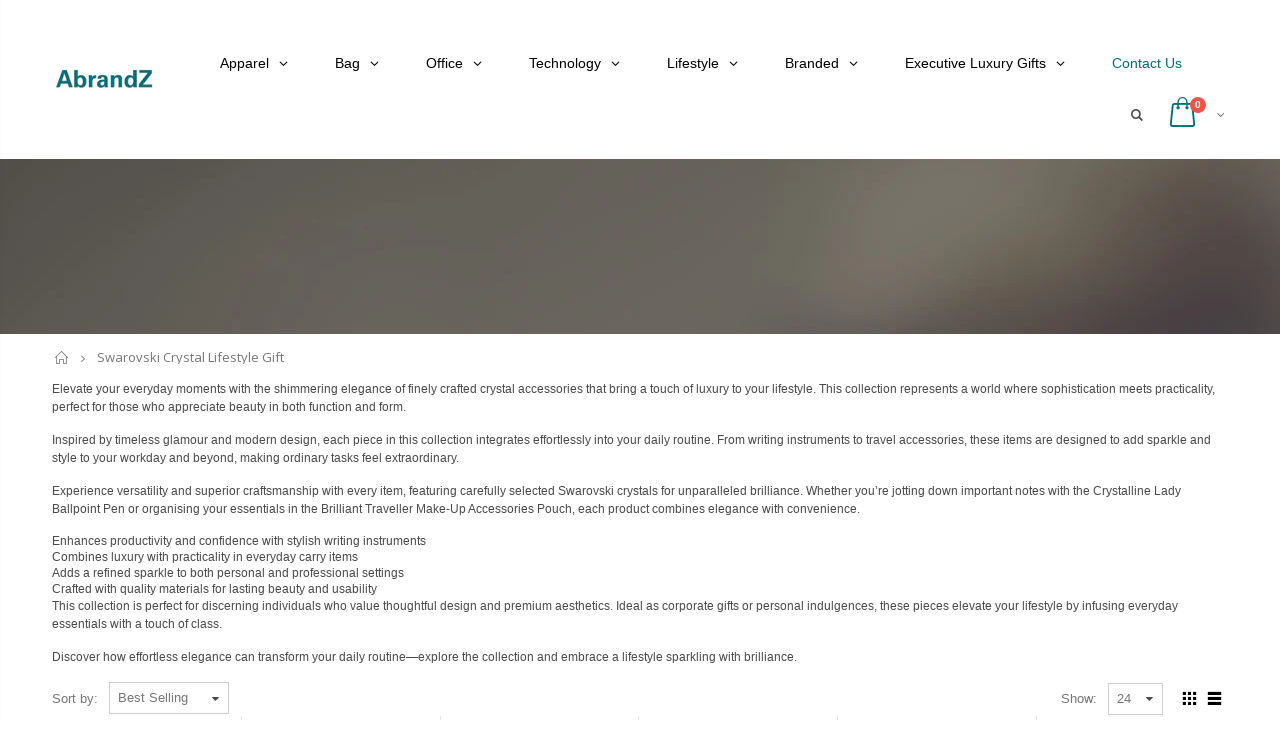

--- FILE ---
content_type: text/html; charset=utf-8
request_url: https://abrandz.com/collections/brand-swarovski
body_size: 39628
content:
<!doctype html>
<!--[if IE 8]><html class="no-js lt-ie9" lang="en"> <![endif]-->
<!--[if IE 9 ]><html class="ie9 no-js"> <![endif]-->
<!--[if (gt IE 9)|!(IE)]><!--> <html class="no-js"> <!--<![endif]-->
<head>

<!-- Global site tag (gtag.js) - Google Ads: 876645892 -->
<script async src="https://www.googletagmanager.com/gtag/js?id=AW-876645892"></script>
<script>
  window.dataLayer = window.dataLayer || [];
  function gtag(){dataLayer.push(arguments);}
  gtag('js', new Date());

  gtag('config', 'AW-876645892');
</script>

 <!-- Google Tag Manager -->
<script>(function(w,d,s,l,i){w[l]=w[l]||[];w[l].push({'gtm.start':
new Date().getTime(),event:'gtm.js'});var f=d.getElementsByTagName(s)[0],
j=d.createElement(s),dl=l!='dataLayer'?'&l='+l:'';j.async=true;j.src=
'https://www.googletagmanager.com/gtm.js?id='+i+dl;f.parentNode.insertBefore(j,f);
})(window,document,'script','dataLayer','GTM-K8XZZVS');</script>
<!-- End Google Tag Manager --> 
  
  
  <!-- Basic page needs ================================================== -->
  <meta charset="utf-8">
  <meta http-equiv="Content-Type" content="text/html; charset=utf-8">
  <link rel="shortcut icon" href="//abrandz.com/cdn/shop/t/30/assets/favicon.ico?v=90675982084794853291590735816" type="image/png" /><title>Swarovski Crystal Lifestyle Gift Collection - Luxurious - AbrandZ</title><meta name="description" content="Explore the Swarovski Crystal Lifestyle Gift collection, perfect as a corporate gift that adds elegance to any occasion." /><!-- Helpers ================================================== --><!-- /snippets/social-meta-tags.liquid -->


  <meta property="og:type" content="website">
  <meta property="og:title" content="Swarovski Crystal Lifestyle Gift Collection - Luxurious">
  


  <meta property="og:description" content="Explore the Swarovski Crystal Lifestyle Gift collection, perfect as a corporate gift that adds elegance to any occasion.">

  <meta property="og:url" content="https://abrandz.com/collections/brand-swarovski">
  <meta property="og:site_name" content="AbrandZ">





<meta name="twitter:card" content="summary">

<link rel="canonical" href="https://abrandz.com/collections/brand-swarovski" /><meta name="viewport" content="width=device-width, initial-scale=1, minimum-scale=1, maximum-scale=1" /><meta name="theme-color" content="" />
  <!-- CSS ==================================================+ -->
  <link href="//abrandz.com/cdn/shop/t/30/assets/plugins.css?v=72257210834594769871590735904" rel="stylesheet" type="text/css" media="all" />
  <link href="//abrandz.com/cdn/shop/t/30/assets/ultramegamenu.css?v=153860774059603647871590735923" rel="stylesheet" type="text/css" media="all" />
  <link href="//abrandz.com/cdn/shop/t/30/assets/styles.scss.css?v=181957323521229276721696311381" rel="stylesheet" type="text/css" media="all" />
<link href="//abrandz.com/cdn/shop/t/30/assets/header-type12.scss.css?v=140110044373928920781590735957" rel="stylesheet" type="text/css" media="all" />
<link href="//abrandz.com/cdn/shop/t/30/assets/collection.scss.css?v=9973863567444434181590735957" rel="stylesheet" type="text/css" media="all" />
<link href="//abrandz.com/cdn/shop/t/30/assets/new-style.scss.css?v=132308944640552364521592378292" rel="stylesheet" type="text/css" media="all" />
<link href="//abrandz.com/cdn/shop/t/30/assets/responsive.scss.css?v=165620680331924008901590735957" rel="stylesheet" type="text/css" media="all" />
  <link href="//abrandz.com/cdn/shop/t/30/assets/color-config.scss.css?v=159430942439487912791754374603" rel="stylesheet" type="text/css" media="all" />
<!-- Header hook for plugins ================================================== -->
 
<!-- Avada Sales Pop Script -->


<script>const AVADA_SALES_POP_LAST_UPDATE = 1588449478330</script>






<!-- /Avada Sales Pop Script -->
 <script>window.performance && window.performance.mark && window.performance.mark('shopify.content_for_header.start');</script><meta id="shopify-digital-wallet" name="shopify-digital-wallet" content="/8788686/digital_wallets/dialog">
<link rel="alternate" type="application/atom+xml" title="Feed" href="/collections/brand-swarovski.atom" />
<link rel="alternate" type="application/json+oembed" href="https://abrandz.com/collections/brand-swarovski.oembed">
<script async="async" src="/checkouts/internal/preloads.js?locale=en-SG"></script>
<script id="shopify-features" type="application/json">{"accessToken":"51d59b563dc8e415d7a4de6c416f2e4d","betas":["rich-media-storefront-analytics"],"domain":"abrandz.com","predictiveSearch":true,"shopId":8788686,"locale":"en"}</script>
<script>var Shopify = Shopify || {};
Shopify.shop = "abrandz.myshopify.com";
Shopify.locale = "en";
Shopify.currency = {"active":"SGD","rate":"1.0"};
Shopify.country = "SG";
Shopify.theme = {"name":"porto theme 3.5.1 working","id":100215193753,"schema_name":"Porto","schema_version":"3.5.1","theme_store_id":null,"role":"main"};
Shopify.theme.handle = "null";
Shopify.theme.style = {"id":null,"handle":null};
Shopify.cdnHost = "abrandz.com/cdn";
Shopify.routes = Shopify.routes || {};
Shopify.routes.root = "/";</script>
<script type="module">!function(o){(o.Shopify=o.Shopify||{}).modules=!0}(window);</script>
<script>!function(o){function n(){var o=[];function n(){o.push(Array.prototype.slice.apply(arguments))}return n.q=o,n}var t=o.Shopify=o.Shopify||{};t.loadFeatures=n(),t.autoloadFeatures=n()}(window);</script>
<script id="shop-js-analytics" type="application/json">{"pageType":"collection"}</script>
<script defer="defer" async type="module" src="//abrandz.com/cdn/shopifycloud/shop-js/modules/v2/client.init-shop-cart-sync_CG-L-Qzi.en.esm.js"></script>
<script defer="defer" async type="module" src="//abrandz.com/cdn/shopifycloud/shop-js/modules/v2/chunk.common_B8yXDTDb.esm.js"></script>
<script type="module">
  await import("//abrandz.com/cdn/shopifycloud/shop-js/modules/v2/client.init-shop-cart-sync_CG-L-Qzi.en.esm.js");
await import("//abrandz.com/cdn/shopifycloud/shop-js/modules/v2/chunk.common_B8yXDTDb.esm.js");

  window.Shopify.SignInWithShop?.initShopCartSync?.({"fedCMEnabled":true,"windoidEnabled":true});

</script>
<script>(function() {
  var isLoaded = false;
  function asyncLoad() {
    if (isLoaded) return;
    isLoaded = true;
    var urls = ["https:\/\/embed.tawk.to\/widget-script\/57d3558e11028a70b1949644\/default.js?shop=abrandz.myshopify.com","https:\/\/chimpstatic.com\/mcjs-connected\/js\/users\/76c0482d5a04fa7d7e98f1227\/c336645d1b4150821d6f7e2bf.js?shop=abrandz.myshopify.com","\/\/cdn.shopify.com\/proxy\/256f4388bcdd7c4437355ea0a9bd5bc7d970dee2d730feaac5980730a5557905\/shopify-script-tags.s3.eu-west-1.amazonaws.com\/smartseo\/instantpage.js?shop=abrandz.myshopify.com\u0026sp-cache-control=cHVibGljLCBtYXgtYWdlPTkwMA"];
    for (var i = 0; i < urls.length; i++) {
      var s = document.createElement('script');
      s.type = 'text/javascript';
      s.async = true;
      s.src = urls[i];
      var x = document.getElementsByTagName('script')[0];
      x.parentNode.insertBefore(s, x);
    }
  };
  if(window.attachEvent) {
    window.attachEvent('onload', asyncLoad);
  } else {
    window.addEventListener('load', asyncLoad, false);
  }
})();</script>
<script id="__st">var __st={"a":8788686,"offset":28800,"reqid":"f2700320-f838-4938-80a8-087462a6d100-1768144266","pageurl":"abrandz.com\/collections\/brand-swarovski","u":"2eee8e99a9ab","p":"collection","rtyp":"collection","rid":179959005319};</script>
<script>window.ShopifyPaypalV4VisibilityTracking = true;</script>
<script id="captcha-bootstrap">!function(){'use strict';const t='contact',e='account',n='new_comment',o=[[t,t],['blogs',n],['comments',n],[t,'customer']],c=[[e,'customer_login'],[e,'guest_login'],[e,'recover_customer_password'],[e,'create_customer']],r=t=>t.map((([t,e])=>`form[action*='/${t}']:not([data-nocaptcha='true']) input[name='form_type'][value='${e}']`)).join(','),a=t=>()=>t?[...document.querySelectorAll(t)].map((t=>t.form)):[];function s(){const t=[...o],e=r(t);return a(e)}const i='password',u='form_key',d=['recaptcha-v3-token','g-recaptcha-response','h-captcha-response',i],f=()=>{try{return window.sessionStorage}catch{return}},m='__shopify_v',_=t=>t.elements[u];function p(t,e,n=!1){try{const o=window.sessionStorage,c=JSON.parse(o.getItem(e)),{data:r}=function(t){const{data:e,action:n}=t;return t[m]||n?{data:e,action:n}:{data:t,action:n}}(c);for(const[e,n]of Object.entries(r))t.elements[e]&&(t.elements[e].value=n);n&&o.removeItem(e)}catch(o){console.error('form repopulation failed',{error:o})}}const l='form_type',E='cptcha';function T(t){t.dataset[E]=!0}const w=window,h=w.document,L='Shopify',v='ce_forms',y='captcha';let A=!1;((t,e)=>{const n=(g='f06e6c50-85a8-45c8-87d0-21a2b65856fe',I='https://cdn.shopify.com/shopifycloud/storefront-forms-hcaptcha/ce_storefront_forms_captcha_hcaptcha.v1.5.2.iife.js',D={infoText:'Protected by hCaptcha',privacyText:'Privacy',termsText:'Terms'},(t,e,n)=>{const o=w[L][v],c=o.bindForm;if(c)return c(t,g,e,D).then(n);var r;o.q.push([[t,g,e,D],n]),r=I,A||(h.body.append(Object.assign(h.createElement('script'),{id:'captcha-provider',async:!0,src:r})),A=!0)});var g,I,D;w[L]=w[L]||{},w[L][v]=w[L][v]||{},w[L][v].q=[],w[L][y]=w[L][y]||{},w[L][y].protect=function(t,e){n(t,void 0,e),T(t)},Object.freeze(w[L][y]),function(t,e,n,w,h,L){const[v,y,A,g]=function(t,e,n){const i=e?o:[],u=t?c:[],d=[...i,...u],f=r(d),m=r(i),_=r(d.filter((([t,e])=>n.includes(e))));return[a(f),a(m),a(_),s()]}(w,h,L),I=t=>{const e=t.target;return e instanceof HTMLFormElement?e:e&&e.form},D=t=>v().includes(t);t.addEventListener('submit',(t=>{const e=I(t);if(!e)return;const n=D(e)&&!e.dataset.hcaptchaBound&&!e.dataset.recaptchaBound,o=_(e),c=g().includes(e)&&(!o||!o.value);(n||c)&&t.preventDefault(),c&&!n&&(function(t){try{if(!f())return;!function(t){const e=f();if(!e)return;const n=_(t);if(!n)return;const o=n.value;o&&e.removeItem(o)}(t);const e=Array.from(Array(32),(()=>Math.random().toString(36)[2])).join('');!function(t,e){_(t)||t.append(Object.assign(document.createElement('input'),{type:'hidden',name:u})),t.elements[u].value=e}(t,e),function(t,e){const n=f();if(!n)return;const o=[...t.querySelectorAll(`input[type='${i}']`)].map((({name:t})=>t)),c=[...d,...o],r={};for(const[a,s]of new FormData(t).entries())c.includes(a)||(r[a]=s);n.setItem(e,JSON.stringify({[m]:1,action:t.action,data:r}))}(t,e)}catch(e){console.error('failed to persist form',e)}}(e),e.submit())}));const S=(t,e)=>{t&&!t.dataset[E]&&(n(t,e.some((e=>e===t))),T(t))};for(const o of['focusin','change'])t.addEventListener(o,(t=>{const e=I(t);D(e)&&S(e,y())}));const B=e.get('form_key'),M=e.get(l),P=B&&M;t.addEventListener('DOMContentLoaded',(()=>{const t=y();if(P)for(const e of t)e.elements[l].value===M&&p(e,B);[...new Set([...A(),...v().filter((t=>'true'===t.dataset.shopifyCaptcha))])].forEach((e=>S(e,t)))}))}(h,new URLSearchParams(w.location.search),n,t,e,['guest_login'])})(!0,!0)}();</script>
<script integrity="sha256-4kQ18oKyAcykRKYeNunJcIwy7WH5gtpwJnB7kiuLZ1E=" data-source-attribution="shopify.loadfeatures" defer="defer" src="//abrandz.com/cdn/shopifycloud/storefront/assets/storefront/load_feature-a0a9edcb.js" crossorigin="anonymous"></script>
<script data-source-attribution="shopify.dynamic_checkout.dynamic.init">var Shopify=Shopify||{};Shopify.PaymentButton=Shopify.PaymentButton||{isStorefrontPortableWallets:!0,init:function(){window.Shopify.PaymentButton.init=function(){};var t=document.createElement("script");t.src="https://abrandz.com/cdn/shopifycloud/portable-wallets/latest/portable-wallets.en.js",t.type="module",document.head.appendChild(t)}};
</script>
<script data-source-attribution="shopify.dynamic_checkout.buyer_consent">
  function portableWalletsHideBuyerConsent(e){var t=document.getElementById("shopify-buyer-consent"),n=document.getElementById("shopify-subscription-policy-button");t&&n&&(t.classList.add("hidden"),t.setAttribute("aria-hidden","true"),n.removeEventListener("click",e))}function portableWalletsShowBuyerConsent(e){var t=document.getElementById("shopify-buyer-consent"),n=document.getElementById("shopify-subscription-policy-button");t&&n&&(t.classList.remove("hidden"),t.removeAttribute("aria-hidden"),n.addEventListener("click",e))}window.Shopify?.PaymentButton&&(window.Shopify.PaymentButton.hideBuyerConsent=portableWalletsHideBuyerConsent,window.Shopify.PaymentButton.showBuyerConsent=portableWalletsShowBuyerConsent);
</script>
<script data-source-attribution="shopify.dynamic_checkout.cart.bootstrap">document.addEventListener("DOMContentLoaded",(function(){function t(){return document.querySelector("shopify-accelerated-checkout-cart, shopify-accelerated-checkout")}if(t())Shopify.PaymentButton.init();else{new MutationObserver((function(e,n){t()&&(Shopify.PaymentButton.init(),n.disconnect())})).observe(document.body,{childList:!0,subtree:!0})}}));
</script>

<script>window.performance && window.performance.mark && window.performance.mark('shopify.content_for_header.end');</script>
<!-- /snippets/oldIE-js.liquid -->


<!--[if lt IE 9]>
<script src="//cdnjs.cloudflare.com/ajax/libs/html5shiv/3.7.2/html5shiv.min.js" type="text/javascript"></script>
<script src="//abrandz.com/cdn/shop/t/30/assets/respond.min.js?v=52248677837542619231590735910" type="text/javascript"></script>
<link href="//abrandz.com/cdn/shop/t/30/assets/respond-proxy.html" id="respond-proxy" rel="respond-proxy" />
<link href="//abrandz.com/search?q=8c488e7b3b55a8e9a169878b59c9c7ae" id="respond-redirect" rel="respond-redirect" />
<script src="//abrandz.com/search?q=8c488e7b3b55a8e9a169878b59c9c7ae" type="text/javascript"></script>
<![endif]-->

<script src="//abrandz.com/cdn/shop/t/30/assets/vendor.js?v=114975771365441350721590735923" type="text/javascript"></script>
<!-- Import custom fonts ====================================================== --><script type="text/javascript">
    var productsObj = {};
    var swatch_color_type = 1;
    var product_swatch_size = 'size-small';
    var product_swatch_setting = '1';
    var asset_url = '//abrandz.com/cdn/shop/t/30/assets//?34093';
    var money_format = '<span class="money"><span class=hidden>{{amount}}</span></span>';
    var multi_language = false;
  </script>
  <script src="//abrandz.com/cdn/shop/t/30/assets/lang2.js?v=83039654540019192671590735870" type="text/javascript"></script>
<script>
  var translator = {
    current_lang : jQuery.cookie("language"),
    init: function() {
      translator.updateStyling();
      translator.updateLangSwitcher();
    },
    updateStyling: function() {
        var style;
        if (translator.isLang2()) {
          style = "<style>*[data-translate] {visibility:hidden} .lang1 {display:none}</style>";
        } else {
          style = "<style>*[data-translate] {visibility:visible} .lang2 {display:none}</style>";
        }
        jQuery('head').append(style);
    },
    updateLangSwitcher: function() {
      if (translator.isLang2()) {
        jQuery(".current-language span").removeClass('active');
        jQuery(".current-language span[class=lang-2]").addClass("active");
      }
    },
    getTextToTranslate: function(selector) {
      var result = window.lang2;
      var params;
      if (selector.indexOf("|") > 0) {
        var devideList = selector.split("|");
        selector = devideList[0];
        params = devideList[1].split(",");
      }

      var selectorArr = selector.split('.');
      if (selectorArr) {
        for (var i = 0; i < selectorArr.length; i++) {
            result = result[selectorArr[i]];
        }
      } else {
        result = result[selector];
      }
      if (result && result.one && result.other) {
        var countEqual1 = true;
        for (var i = 0; i < params.length; i++) {
          if (params[i].indexOf("count") >= 0) {
            variables = params[i].split(":");
            if (variables.length>1) {
              var count = variables[1];
              if (count > 1) {
                countEqual1 = false;
              }
            }
          }
        }
        if (countEqual1) {
          result = result.one;
        } else {
          result = result.other;
        }
      }
      
      if (params && params.length>0) {
        result = result.replace(/{{\s*/g, "{{");
        result = result.replace(/\s*}}/g, "}}");
        for (var i = 0; i < params.length; i++) {
          variables = params[i].split(":");
          if (variables.length>1) {
            result = result.replace("{{"+variables[0]+"}}", variables[1]);
          }
        }
      }
      

      return result;
    },
    isLang2: function() {
      return translator.current_lang && translator.current_lang == 2;
    },
    doTranslate: function(blockSelector) {
      if (translator.isLang2()) {
        jQuery(blockSelector + " [data-translate]").each(function(e) {
          var item = jQuery(this);
          var selector = item.attr("data-translate");
          var text = translator.getTextToTranslate(selector);
          if (item.attr("translate-item")) {
            var attribute = item.attr("translate-item");
            if (attribute == 'blog-date-author') {
              item.html(text);
            } else if (attribute!="") {
              item.attr(attribute,text);
            }
          } else if (item.is("input")) {
            if(item.is("input[type=search]")){
              item.attr("placeholder", text);
            }else{
              item.val(text);
            }
            
          } else {
            item.text(text);
          }
          item.css("visibility","visible");
        });
      }
    }
  };
  translator.init();
  jQuery(document).ready(function() {
    jQuery('.select-language a').on('click', function(){
      var value = jQuery(this).data('lang');
      jQuery.cookie('language', value, {expires:10, path:'/'});
      location.reload();
    });
    translator.doTranslate("body");
  });
</script>
  <style>
    .header-container.type2 {
  border-top-width: 3px;
}
.main-section-header .top-links-container {
  padding: 3px 0 3px;
}
.header-container.type2 .header .custom-block {
  text-align: left;
  font-size: 11px;
  height: 42px;
  line-height: 1;
  border-right: solid 1px #dde0e2;
  padding-right: 35px;
}
.searchform .searchsubmit:after {
content: "\e884";
}
.type2 .top-navigation li.level0 .level-top {
padding: 15px 16px
}
.template-index .header-container.type2 .header-wrapper {
  margin-bottom: 10px;
}
.item-area .product-image-area .quickview-icon {
  background-color: #2b2b2d;
}
.main-section-header .links li {
  border-color: #ccc;
}
.slideshow-section .slideshow .owl-dots {
  bottom: 27px;
}
.slideshow-section .slideshow .owl-nav button {
  top: 42%;
}
.main-container h3.title-widget {
  text-align: center;
  font-size: 17px;
  padding-bottom: 8px;
  background: none;
  font-family: 'Open Sans';
  letter-spacing: 0;
}
.custom-support i {
  text-align: center;
  width: auto;
  height: auto;
  border-radius: 0;
  padding-bottom: 14px;
  display: inline-block;
}
.custom-support .content{
margin-left: 0;
}
.custom-support .col-lg-4 i{
border: 0 !important;
    float: none;
}
.custom-support .col-lg-4{
text-align: center;
}
.custom-support i {
    text-align: center; 
    width: auto;
    height: auto;
    border-radius: 0;
    padding-bottom: 14px;
    display: inline-block;
    font-size: 40px;
}
.custom-support .content h2 {
    margin: 0;
    font-weight: 600;
    text-transform: uppercase;
    font-size: 16px; 
    line-height: 22px;
}
.custom-support .content em {
    font-weight: 300;
    font-style: normal;
    margin-bottom: 15px;
    display: block; 
    font-size: 14px;
    line-height: 22px;
}
.custom-support .content p {
    font-size: 13px;
    line-height: 24px; 
}
.parallax-wrapper .parallax .parallax-slider .item h2 {
  margin-top: 10px;
  margin-bottom: 20px;
  font-weight: 400;
}
.parallax-slider .item a {
  padding: 17px 33px;
  border-radius: 3px !important;
  background-color: #2b2b2d;
  font-size: 13px;
  box-shadow: none;
}
.parallax-wrapper .parallax .overlay{
display: none;
}
.featured-brands .owl-carousel{
    padding: 10px 70px;
}
.featured-brands .owl-nav button {
    position: absolute;
    top: calc(50% - 15px);
    background: none;
    color: #3a3a3c;
    font-size: 22px;
    padding: 0;
    margin: 0;
}
.featured-brands .owl-nav button.owl-prev {
    left: 0;
}
.featured-brands .owl-nav button.owl-next {
    right: 0;
}
.featured-brands .owl-nav{
top: auto;
right: auto;
position: static;
}
.featured-brands{
margin-bottom: 25px;
}
.footer-wrapper .footer-middle .footer-ribbon{
z-index: 2;
}
.footer-wrapper .footer-middle .block-bottom {
    border-top: 1px solid #3d3d38;
    text-align: left;
    padding: 27px 0;
    overflow: hidden;
    margin-top: 32px;
}
.footer-wrapper .footer-middle .working span {
    text-transform: uppercase;
    font-size: 13px;
    letter-spacing: 0.005em;
    line-height: 18px;
}
.footer-wrapper .footer-middle ul.footer-list li {
    position: relative;
    padding: 6px 0;
    line-height: 1;
    display: block;
}
.footer-wrapper .footer-middle {
    padding: 24px 0;
    font-size: 13px;
    position: relative;
}
.footer-wrapper .footer-top{
padding-bottom: 0px;
}
.footer-wrapper .footer-middle ul.contact-info b {
    font-weight: 400;
    font-size: 13px;
    margin-bottom: 7px;
    display: inline-block;
}
.footer-wrapper .footer-middle ul.contact-info li p{
line-height: 1;
}
.footer-wrapper .footer-middle ul.contact-info li {
    padding: 12px 0;
}
.footer-wrapper .footer-middle ul.contact-info li:first-child {
  padding-top: 0;
}
.footer-wrapper .footer-top .input-group input {
  background-color: #fff;
  color: #686865;
  height: 48px;
  border: 0;
  font-size: 14px;
  padding-left: 15px;
  float: left;
  max-width: 375px;
  width: 90%;
  border-radius: 30px 0 0 30px !important;
  padding-right: 105px;
  margin-right: 22px;
  margin-bottom: 0;
}
.footer-wrapper .footer-top .input-group button {
  float: left;
  width: 120px;
  margin-left: -120px;
  line-height: 48px;
  padding: 0 12px;
  text-transform: uppercase;
  border-radius: 0 30px 30px 0 !important;
}
.footer-wrapper .footer-top .footer-top-inner {
    border-bottom: 1px solid #3d3d38;
}
.footer_2 .input-group button{
border-left: 0;
}
.homepage-bar{
border-top: 0;
}
.homepage-bar [class^="col-lg-"]{
border-left: 0;
}
.homepage-bar .col-lg-4 .text-area h3 {
    margin: 0;
    font-size: 14px;
    font-weight: 600;
    line-height: 19px;
}
.owl-dots {
    top: auto;
    bottom: -35px;
    left: 5px;
    position: absolute;
    right: 5px;
    text-align: center;
    margin: 0;
}
.owl-dots .owl-dot span {
    width: 11px;
    height: 3px;
    background: #a0a09f;
    margin: 5px 7px;
    border-radius: 20px !important;
    display: block;
}
.box_product{
padding-bottom: 60px;
}
.product-view .product-shop .actions a.link-wishlist, .product-view .product-shop .actions a.link-compare { 
    width: 43px;
    height: 43px;
    line-height: 41px;
}
.product-view .product-shop .middle-product-detail .product-type-data .price-box .price{
font-family: 'Oswald';
}
.product-view .product-shop .actions .add-to-links li a.link-wishlist{
background: none;
}
.template-product .product-view .add-to-links .link-wishlist i:before {
    content: '\e889';
}
.main-container .main-wrapper{
padding-bottom: 80px;
}
.template-index .main-container .main-wrapper, .template-product .main-container .main-wrapper{
padding-bottom: 0;
}
.main-container .pagenav-wrap .pagination .pagination-page li a:hover {
  background: transparent;
  color: inherit;
  border-color: #ccc;
}
.main-container .pagenav-wrap .pagination .pagination-page li.active span {
  background: transparent;
  color: inherit;
}
.pagination-page li.text i.icon-right-dir::before {
  content: '\e81a';
}
.main-container .pagenav-wrap .pagination .pagination-page li.text a:hover {
  color: inherit;
}
.product-view .product-options-bottom {
  border-bottom: 1px solid #ebebeb;
}
.template-blog .blog-wrapper .owl-dots {
  bottom: 0;
}
.owl-dots .owl-dot.active span {
  background-color: #2b2b2d;
}
.featured-brands .owl-nav i {
  color: #3a3a3c;
}
.featured-brands .owl-nav i.icon-chevron-left::before {
  content: "\e829";
}
.featured-brands .owl-nav i.icon-chevron-right:before {
  content: "\e828";
}
.footer-wrapper .footer-top .input-group button:hover{
  opacity: 1;
}
ol {
  list-style: disc outside;
  padding-left: 1.5em;
}
    @media(max-width: 767px){
.homepage-bar [class^="col-lg-"]{
text-align: left;
}
.sticky-product .sticky-detail{
width: 70%;
}
}
@media(min-width: 768px){
.footer-wrapper .footer-middle ul.footer-list .item {
width: 50%;
}
}
  </style>
  <link href="//abrandz.com/cdn/shop/t/30/assets/shopstorm-apps.scss.css?v=44200075104732991851590735957" rel="stylesheet" type="text/css" media="all" />
  
  <link href="//code.jquery.com/ui/1.9.2/themes/base/jquery-ui.css" rel="stylesheet" type="text/css" media="all" />
<script src="//ajax.googleapis.com/ajax/libs/jqueryui/1.9.2/jquery-ui.min.js" type="text/javascript" defer="defer"></script>

  
<!-- "snippets/booster-common.liquid" was not rendered, the associated app was uninstalled -->
<script type="text/javascript">
  //BOOSTER APPS COMMON JS CODE
  window.BoosterApps = window.BoosterApps || {};
  window.BoosterApps.common = window.BoosterApps.common || {};
  window.BoosterApps.common.shop = {
    permanent_domain: 'abrandz.myshopify.com',
    currency: "SGD",
    money_format: "\u003cspan class=hidden\u003e{{amount}}\u003c\/span\u003e",
    id: 8788686
  };
  

  window.BoosterApps.common.template = 'collection';
  window.BoosterApps.common.cart = {};
  window.BoosterApps.common.vapid_public_key = "BO5RJ2FA8w6MW2Qt1_MKSFtoVpVjUMLYkHb2arb7zZxEaYGTMuLvmZGabSHj8q0EwlzLWBAcAU_0z-z9Xps8kF8=";

  window.BoosterApps.cs_app_url = "/apps/ba_fb_app";

  window.BoosterApps.global_config = {"asset_urls":{"loy":{"init_js":"https:\/\/cdn.shopify.com\/s\/files\/1\/0194\/1736\/6592\/t\/1\/assets\/ba_loy_init.js?v=1643899006","widget_js":"https:\/\/cdn.shopify.com\/s\/files\/1\/0194\/1736\/6592\/t\/1\/assets\/ba_loy_widget.js?v=1643899010","widget_css":"https:\/\/cdn.shopify.com\/s\/files\/1\/0194\/1736\/6592\/t\/1\/assets\/ba_loy_widget.css?v=1630424861"},"rev":{"init_js":null,"widget_js":null,"modal_js":null,"widget_css":null,"modal_css":null},"pu":{"init_js":"https:\/\/cdn.shopify.com\/s\/files\/1\/0194\/1736\/6592\/t\/1\/assets\/ba_pu_init.js?v=1635877170"},"bis":{"init_js":"https:\/\/cdn.shopify.com\/s\/files\/1\/0194\/1736\/6592\/t\/1\/assets\/ba_bis_init.js?v=1633795418","modal_js":"https:\/\/cdn.shopify.com\/s\/files\/1\/0194\/1736\/6592\/t\/1\/assets\/ba_bis_modal.js?v=1633795421","modal_css":"https:\/\/cdn.shopify.com\/s\/files\/1\/0194\/1736\/6592\/t\/1\/assets\/ba_bis_modal.css?v=1620346071"},"widgets":{"init_js":"https:\/\/cdn.shopify.com\/s\/files\/1\/0194\/1736\/6592\/t\/1\/assets\/ba_widget_init.js?v=1643989783","modal_js":"https:\/\/cdn.shopify.com\/s\/files\/1\/0194\/1736\/6592\/t\/1\/assets\/ba_widget_modal.js?v=1643989786","modal_css":"https:\/\/cdn.shopify.com\/s\/files\/1\/0194\/1736\/6592\/t\/1\/assets\/ba_widget_modal.css?v=1643989789"},"global":{"helper_js":"https:\/\/cdn.shopify.com\/s\/files\/1\/0194\/1736\/6592\/t\/1\/assets\/ba_tracking.js?v=1637601969"}},"proxy_paths":{"pu":"\/apps\/ba_fb_app","app_metrics":"\/apps\/ba_fb_app\/app_metrics","push_subscription":"\/apps\/ba_fb_app\/push"},"aat":["pu"],"pv":false,"sts":false,"bam":false,"base_money_format":"\u003cspan class=hidden\u003e{{amount}}\u003c\/span\u003e"};



    window.BoosterApps.pu_config = {"push_prompt_cover_enabled":false,"push_prompt_cover_title":"One small step","push_prompt_cover_message":"Allow your browser to receive notifications"};


  for (i = 0; i < window.localStorage.length; i++) {
    var key = window.localStorage.key(i);
    if (key.slice(0,10) === "ba_msg_sub") {
      window.BoosterApps.can_update_cart = true;
    }
  }

  

</script>


<script type="text/javascript">
  !function(e){var t={};function r(n){if(t[n])return t[n].exports;var o=t[n]={i:n,l:!1,exports:{}};return e[n].call(o.exports,o,o.exports,r),o.l=!0,o.exports}r.m=e,r.c=t,r.d=function(e,t,n){r.o(e,t)||Object.defineProperty(e,t,{enumerable:!0,get:n})},r.r=function(e){"undefined"!==typeof Symbol&&Symbol.toStringTag&&Object.defineProperty(e,Symbol.toStringTag,{value:"Module"}),Object.defineProperty(e,"__esModule",{value:!0})},r.t=function(e,t){if(1&t&&(e=r(e)),8&t)return e;if(4&t&&"object"===typeof e&&e&&e.__esModule)return e;var n=Object.create(null);if(r.r(n),Object.defineProperty(n,"default",{enumerable:!0,value:e}),2&t&&"string"!=typeof e)for(var o in e)r.d(n,o,function(t){return e[t]}.bind(null,o));return n},r.n=function(e){var t=e&&e.__esModule?function(){return e.default}:function(){return e};return r.d(t,"a",t),t},r.o=function(e,t){return Object.prototype.hasOwnProperty.call(e,t)},r.p="https://boosterapps.com/apps/push-marketing/packs/",r(r.s=21)}({21:function(e,t){}});
//# sourceMappingURL=application-3d64c6bcfede9eadaa72.js.map

  //Global snippet for Booster Apps
  //this is updated automatically - do not edit manually.

  function loadScript(src, defer, done) {
    var js = document.createElement('script');
    js.src = src;
    js.defer = defer;
    js.onload = function(){done();};
    js.onerror = function(){
      done(new Error('Failed to load script ' + src));
    };
    document.head.appendChild(js);
  }

  function browserSupportsAllFeatures() {
    return window.Promise && window.fetch && window.Symbol;
  }

  if (browserSupportsAllFeatures()) {
    main();
  } else {
    loadScript('https://polyfill-fastly.net/v3/polyfill.min.js?features=Promise,fetch', true, main);
  }

  function loadAppScripts(){



      loadScript(window.BoosterApps.global_config.asset_urls.pu.init_js, true, function(){});
  }

  function main(err) {
    //isolate the scope
    loadScript(window.BoosterApps.global_config.asset_urls.global.helper_js, false, loadAppScripts);
  }
</script>

<!-- BEGIN app block: shopify://apps/smart-seo/blocks/smartseo/7b0a6064-ca2e-4392-9a1d-8c43c942357b --><meta name="smart-seo-integrated" content="true" /><!-- metatagsSavedToSEOFields: true --><!-- BEGIN app snippet: smartseo.custom.schemas.jsonld --><!-- END app snippet --><!-- BEGIN app snippet: smartseo.collection.jsonld -->
<!--JSON-LD data generated by Smart SEO--><script type="application/ld+json">{"@context":"https://schema.org","@type":"ItemList","name":"Swarovski Crystal Lifestyle Gift","url":"https://abrandz.com/collections/brand-swarovski","description":"Elevate your everyday moments with the shimmering elegance of finely crafted crystal accessories that bring a touch of luxury to your lifestyle. This collection represents a world where sophistication meets practicality, perfect for those who appreciate beauty in both function and form.Inspired b...","image":"https://abrandz.com/cdn/shop/collections/12_bf1ad765-0804-4db6-924d-8d643c474f55.jpg?v=1739350022","mainEntityOfPage":{"@type":"CollectionPage","@id":"https://abrandz.com/collections/brand-swarovski"},"itemListElement":[{"@type":"ListItem","position":1,"url":"https://abrandz.com/products/swarovski-bluetooth-speaker"},{"@type":"ListItem","position":2,"url":"https://abrandz.com/products/swarovski-beach-bag"},{"@type":"ListItem","position":3,"url":"https://abrandz.com/products/swarovski-stylus-pen-in-black"},{"@type":"ListItem","position":4,"url":"https://abrandz.com/products/swarovski-stylus-pen"},{"@type":"ListItem","position":5,"url":"https://abrandz.com/products/dse-grey-luggage-tag"},{"@type":"ListItem","position":6,"url":"https://abrandz.com/products/1-luxury-leather-luggage-tag"},{"@type":"ListItem","position":7,"url":"https://abrandz.com/products/swarovski-crystalline-stardust-pen"},{"@type":"ListItem","position":8,"url":"https://abrandz.com/products/swarovski-crystalline-lady-ballpoint-pen-in-silver"},{"@type":"ListItem","position":9,"url":"https://abrandz.com/products/swarovski-crystalline-lady-ballpoint-pen-in-white-pearl"},{"@type":"ListItem","position":10,"url":"https://abrandz.com/products/swarovski-crystalline-lady-ballpoint-pen-in-light-azore"},{"@type":"ListItem","position":11,"url":"https://abrandz.com/products/swarovski-key-ring"},{"@type":"ListItem","position":12,"url":"https://abrandz.com/products/swarovski-brilliant-traveler-make-up-accessories-pouch"},{"@type":"ListItem","position":13,"url":"https://abrandz.com/products/swarovski-make-up-accessories-pouch"},{"@type":"ListItem","position":14,"url":"https://abrandz.com/products/swarovski-picture-frame"},{"@type":"ListItem","position":15,"url":"https://abrandz.com/products/swarovski-wireless-charger"},{"@type":"ListItem","position":16,"url":"https://abrandz.com/products/swarovski-crystalline-ballpoint-pen-dark-blue"},{"@type":"ListItem","position":17,"url":"https://abrandz.com/products/swarovski-crystalline-stardust-pen-in-silver"},{"@type":"ListItem","position":18,"url":"https://abrandz.com/products/copy-of-swarovski-crystalline-stardust-pen-in-gold"},{"@type":"ListItem","position":19,"url":"https://abrandz.com/products/swarovski-crystalline-stardust-pen-in-rose-gold"},{"@type":"ListItem","position":20,"url":"https://abrandz.com/products/swarovski-crystalline-lady-ballpoint-pen-in-pink"},{"@type":"ListItem","position":21,"url":"https://abrandz.com/products/swarovski-crystalline-lady-ballpoint-pen"}]}</script><!-- END app snippet --><!-- BEGIN app snippet: smartseo.no.index -->





<!-- END app snippet --><!-- BEGIN app snippet: smartseo.breadcrumbs.jsonld --><!--JSON-LD data generated by Smart SEO-->
<script type="application/ld+json">
    {
        "@context": "https://schema.org",
        "@type": "BreadcrumbList",
        "itemListElement": [
            {
                "@type": "ListItem",
                "position": 1,
                "item": {
                    "@type": "Website",
                    "@id": "https://abrandz.com",
                    "name": "Home"
                }
            },
            {
                "@type": "ListItem",
                "position": 2,
                "item": {
                    "@type": "CollectionPage",
                    "@id": "https://abrandz.com/collections/brand-swarovski",
                    "name": "Swarovski Crystal Lifestyle Gift"
                }
            }
        ]
    }
</script><!-- END app snippet --><!-- END app block --><!-- BEGIN app block: shopify://apps/globo-mega-menu/blocks/app-embed/7a00835e-fe40-45a5-a615-2eb4ab697b58 -->
<link href="//cdn.shopify.com/extensions/019b6e53-04e2-713c-aa06-5bced6079bf6/menufrontend-304/assets/main-navigation-styles.min.css" rel="stylesheet" type="text/css" media="all" />
<link href="//cdn.shopify.com/extensions/019b6e53-04e2-713c-aa06-5bced6079bf6/menufrontend-304/assets/theme-styles.min.css" rel="stylesheet" type="text/css" media="all" />
<script type="text/javascript" hs-ignore data-cookieconsent="ignore" data-ccm-injected>
document.getElementsByTagName('html')[0].classList.add('globo-menu-loading');
window.GloboMenuConfig = window.GloboMenuConfig || {}
window.GloboMenuConfig.curLocale = "en";
window.GloboMenuConfig.shop = "abrandz.myshopify.com";
window.GloboMenuConfig.GloboMenuLocale = "en";
window.GloboMenuConfig.locale = "en";
window.menuRootUrl = "";
window.GloboMenuCustomer = false;
window.GloboMenuAssetsUrl = 'https://cdn.shopify.com/extensions/019b6e53-04e2-713c-aa06-5bced6079bf6/menufrontend-304/assets/';
window.GloboMenuFilesUrl = '//abrandz.com/cdn/shop/files/';
window.GloboMenuLinklists = {"main-menu": [{'url' :"\/", 'title': "Corporate Gifts"}],"old-cg": [{'url' :"\/collections\/apparel", 'title': "Apparel \u0026 Caps"},{'url' :"\/collections\/bags-and-cases", 'title': "Backpacks \u0026 Bags"},{'url' :"\/collections\/non-woven-canvas-felt-jute-bag", 'title': "Non-Woven, Canvas, Jute Bag"},{'url' :"\/collections\/drinkware-cutlery", 'title': "Drinkware \u0026 Cutlery"},{'url' :"\/collections\/eco-friendly", 'title': "Eco Friendly"},{'url' :"\/collections\/gadgets-and-electronics", 'title': "Electronics"},{'url' :"\/collections\/lanyards-name-badge", 'title': "Lanyards \u0026 Name Badge"},{'url' :"\/collections\/executive-gifts", 'title': "Executive Gifts"},{'url' :"\/collections\/mobile", 'title': "Mobile Accessories"},{'url' :"\/collections\/note-books", 'title': "Note Books"},{'url' :"\/collections\/desktop-office", 'title': "Office"},{'url' :"\/collections\/pens", 'title': "Pens"},{'url' :"\/collections\/sports-outdoor", 'title': "Sports \u0026 Outdoor"},{'url' :"\/collections\/travel-accessories", 'title': "Travel"},{'url' :"\/collections\/umbrella", 'title': "Umbrella"}],"backpacks-bags": [{'url' :"\/collections\/bags-and-cases\/Accessories-Pouch", 'title': "Accessories Pouch"},{'url' :"\/collections\/bags-and-cases\/Backpacks", 'title': "Backpack"},{'url' :"\/collections\/bags-and-cases\/Cooler-Bag", 'title': "Cooler Bag"},{'url' :"\/collections\/bags-and-cases\/Document-Bag", 'title': "Document Bag"},{'url' :"\/collections\/bags-and-cases\/Drawstring-Bag", 'title': "Drawstring Bag"},{'url' :"\/collections\/bags-and-cases\/Duffle-Bag", 'title': "Duffle Bag"},{'url' :"\/collections\/bags-and-cases\/Foldable-Bag", 'title': "Foldable Bag"},{'url' :"\/collections\/bags-and-cases\/Laptop-Sleeve", 'title': "Laptop Sleeve"},{'url' :"\/collections\/bags-and-cases\/Luggage-Bag", 'title': "Luggage Bag"},{'url' :"\/collections\/bags-and-cases\/Promotional-Bags", 'title': "Promotional Bag"},{'url' :"\/collections\/bags-and-cases\/Shoe-Bag", 'title': "Shoe Bag"},{'url' :"\/collections\/bags-and-cases\/Sling-Bag", 'title': "Sling Bag"},{'url' :"\/collections\/bags-and-cases\/Sports-Pouch", 'title': "Sports Pouch"},{'url' :"\/collections\/bags-and-cases\/Toiletries-Pouch", 'title': "Toiletries Pouch"},{'url' :"\/collections\/bags-and-cases\/Travel-Bag", 'title': "Travel Bag"},{'url' :"\/collections\/bags-and-cases\/Tote-Bag", 'title': "Tote Bag"},{'url' :"\/collections\/bags-and-cases\/Waterproof-Pouch", 'title': "Waterproof Pouch"}],"electronics": [{'url' :"\/collections\/gadgets-and-electronics\/Smart-Tech", 'title': "Smart Tech"},{'url' :"\/collections\/gadgets-and-electronics\/Computer-Accessories", 'title': "Computer Accessories"},{'url' :"\/collections\/gadgets-and-electronics\/Charging-Station", 'title': "Charging Station"},{'url' :"\/collections\/gadgets-and-electronics\/Fan", 'title': "Fan"},{'url' :"\/collections\/gadgets-and-electronics\/Electronic-Gadget", 'title': "Gadgets"},{'url' :"\/collections\/gadgets-and-electronics\/Mouse", 'title': "Mouse"},{'url' :"\/collections\/gadgets-and-electronics\/Multi-Tool", 'title': "Multi Tool"},{'url' :"\/collections\/gadgets-and-electronics\/Presentation-Clicker", 'title': "Presentation Clicker"}],"travel": [{'url' :"\/collections\/travel-accessories\/Travel-Accessories", 'title': "Accessories"},{'url' :"\/collections\/travel-accessories\/Emergency-Kit", 'title': "Emergency Kit"},{'url' :"\/collections\/travel-accessories\/Key-Holder", 'title': "Key Holder"},{'url' :"\/collections\/travel-accessories\/Luggage-Belt", 'title': "Luggage Belt"},{'url' :"\/collections\/travel-accessories\/Luggage-Scale", 'title': "Luggage Scale"},{'url' :"\/collections\/travel-accessories\/Luggage-Tag", 'title': "Luggage Tag"},{'url' :"\/collections\/travel-accessories\/Manicure-Set", 'title': "Manicure Set"},{'url' :"\/collections\/travel-accessories\/Passport-Holder", 'title': "Passport Holder"},{'url' :"\/collections\/travel-accessories\/Travel-Adaptor", 'title': "Travel Adaptor"},{'url' :"\/collections\/travel-accessories\/Travel-Lock", 'title': "Travel Lock"},{'url' :"\/collections\/travel-accessories\/Travel-Tools", 'title': "Travel Multi Tool"}],"banners-signs-posters": [{'url' :"https:\/\/abrandz.com\/products\/poster", 'title': "Poster"},{'url' :"https:\/\/abrandz.com\/products\/pvc-banner", 'title': "PVC Banner"},{'url' :"\/", 'title': "Roll Up Banner \/ Pull Up Banner"},{'url' :"https:\/\/abrandz.com\/products\/x-stand-banner", 'title': "X-Stand Banner"},{'url' :"https:\/\/abrandz.com\/products\/y-stand-banner", 'title': "Y-Stand Banner"},{'url' :"https:\/\/abrandz.com\/products\/vinyl-stickers", 'title': "Vinyl Stickers"},{'url' :"https:\/\/abrandz.com\/collections\/events-promotions\/products\/pop-up-display", 'title': "Pop Up Display"}],"news": [{'url' :"https:\/\/www.youtube.com\/watch?v=tJ_q1mNjvws", 'title': "Marketing Execution with marketing budget slashed!"}],"events-and-promotions": [{'url' :"\/collections\/executive-gifts", 'title': "Executive Gift"},{'url' :"\/collections\/bags-and-cases\/Non-Woven-Bag", 'title': "Promotional Bags"},{'url' :"\/collections\/desktop-office\/Promotional-Pens", 'title': "Promotional Pens"},{'url' :"\/collections\/apparel", 'title': "Shirt, Cap \u0026 Jacket"},{'url' :"\/collections\/drinkware-cutlery\/Water-Bottle", 'title': "Water Bottle"}],"apparel-caps": [{'url' :"\/collections\/apparel\/Cap", 'title': "Cap"},{'url' :"\/collections\/apparel\/Polo-T-Shirt", 'title': "Polo T-Shirt"},{'url' :"\/collections\/apparel\/Premium-Polo-T-Shirt", 'title': "Premium Polo T-Shirt"},{'url' :"\/collections\/apparel\/T-Shirt", 'title': "T-Shirt"},{'url' :"\/collections\/apparel\/Premium-T-Shirt", 'title': "Premium T-Shirt"},{'url' :"\/collections\/apparel\/Long-Sleeve-T-Shirt", 'title': "Long Sleeve T-Shirt"},{'url' :"\/collections\/apparel\/Mandarin-Collar-T-Shirt", 'title': "Mandarin Collar T-Shirt"},{'url' :"\/collections\/apparel\/Shirt-%2F-Uniform", 'title': "Shirt \/ Uniform"},{'url' :"\/collections\/apparel\/Singlet-%2F-Tank-Top", 'title': "Singlet \/ Tank Top"},{'url' :"\/collections\/apparel\/Jacket", 'title': "Jacket \u0026 Windbreaker"},{'url' :"\/collections\/apparel\/Hoodie", 'title': "Hoodie"},{'url' :"\/collections\/apparel\/Apron", 'title': "Apron"},{'url' :"\/collections\/apparel\/Rain-Gear", 'title': "Rain Gear"},{'url' :"\/collections\/apparel\/Wristband", 'title': "Wristband"}],"office": [{'url' :"\/collections\/executive-gifts\/calculator", 'title': "Calculator"},{'url' :"\/collections\/desktop-office\/Mouse-Pad", 'title': "Mouse Pad"},{'url' :"\/collections\/desktop-office\/Highlighter", 'title': "Highlighter"},{'url' :"\/collections\/desktop-office\/Pencil", 'title': "Pencil"},{'url' :"\/collections\/desktop-office\/Post-it-Pad", 'title': "Post-it Pad"},{'url' :"\/collections\/desktop-office\/Stationery", 'title': "Stationery"},{'url' :"\/collections\/desktop-office\/Photo-Frame", 'title': "Photo Frame"},{'url' :"\/collections\/desktop-office\/Name-Card-Holder", 'title': "Name Card Holder"}],"executive-gifts": [{'url' :"\/collections\/executive-gifts\/Calculator", 'title': "Calculator"},{'url' :"\/collections\/executive-gifts\/Leather-portfolios", 'title': "Executive Portfolio"},{'url' :"\/collections\/executive-gifts\/Name-Card-Holder", 'title': "Name Card Holder"},{'url' :"\/collections\/desktop-office\/Premium-Notebooks", 'title': "Notebook (Premium)"},{'url' :"\/collections\/desktop-office\/Premium-Pen", 'title': "Pen (Premium)"},{'url' :"\/collections\/executive-gifts\/Wallet", 'title': "Wallet"},{'url' :"\/collections\/executive-gifts\/Watch", 'title': "Watch"},{'url' :"\/collections\/executive-gifts\/Wine-Accessories", 'title': "Wine Accessories"}],"sports-outdoor": [{'url' :"\/collections\/sports-outdoor\/Beach-Mat", 'title': "Beach Mat"},{'url' :"\/collections\/sports-outdoor\/Clapper", 'title': "Clapper"},{'url' :"\/collections\/sports-outdoor\/Cutlery", 'title': "Cutlery"},{'url' :"\/collections\/sports-outdoor\/Fitness", 'title': "Fitness"},{'url' :"\/collections\/sports-outdoor\/Fitness-Tracker", 'title': "Fitness Tracker"},{'url' :"\/collections\/sports-outdoor\/Games", 'title': "Games"},{'url' :"\/collections\/sports-outdoor\/Golf-Umbrella", 'title': "Golf Umbrella"},{'url' :"\/collections\/sports-outdoor\/Gym-Bag", 'title': "Gym Bag"},{'url' :"\/collections\/sports-outdoor\/Lunch-Box", 'title': "Lunch Box"},{'url' :"\/collections\/sports-outdoor\/Sling-Bag", 'title': "Sling Bag"},{'url' :"\/collections\/sports-outdoor\/sports", 'title': "Sports"},{'url' :"\/collections\/sports-outdoor\/Sport-Bottle", 'title': "Sport Bottle"},{'url' :"\/collections\/sports-outdoor\/Sports-Pouch", 'title': "Sports Pouch"},{'url' :"\/collections\/sports-outdoor\/Toiletries-Pouch", 'title': "Toiletries Pouch"},{'url' :"\/collections\/sports-outdoor\/Towel", 'title': "Towel"},{'url' :"\/collections\/sports-outdoor\/Water-Bottle", 'title': "Water Bottle"},{'url' :"\/collections\/sports-outdoor\/Waterproof-Pouch", 'title': "Waterproof Pouch"},{'url' :"\/collections\/sports-outdoor\/Wristband", 'title': "Wristband"}],"head-menu": [{'url' :"\/collections\/all", 'title': "Corporate Gifts"},{'url' :"\/", 'title': "Branded Gifts"},{'url' :"\/collections\/banners-posters-signs-1", 'title': "Banners \u0026 Posters"},{'url' :"\/collections\/marketing-collateral", 'title': "Marketing Collateral"},{'url' :"\/pages\/why-do-you-need-a-custom-corporate-online-store", 'title': "Custom Online Store"},{'url' :"\/pages\/abrandz-request-for-gift-catalogue", 'title': "Request Catalogue"}],"drinkware-cutlery": [{'url' :"\/collections\/drinkware-cutlery\/Flask", 'title': "Flask"},{'url' :"\/collections\/drinkware-cutlery\/Mug", 'title': "Mug"},{'url' :"\/collections\/drinkware-cutlery\/Tumbler", 'title': "Tumbler"},{'url' :"\/collections\/drinkware-cutlery\/Water-Bottle", 'title': "Water Bottle"},{'url' :"\/collections\/drinkware-cutlery\/Cutlery", 'title': "Cutlery"},{'url' :"\/collections\/drinkware-cutlery\/Lunch-Box", 'title': "Lunch Box"},{'url' :"\/collections\/drinkware-cutlery\/Coaster", 'title': "Coaster"}],"umbrella": [{'url' :"\/collections\/umbrella\/Straight-Umbrella", 'title': "Straight Umbrella"},{'url' :"\/collections\/umbrella\/Foldable-Umbrella", 'title': "Foldable Umbrella"},{'url' :"\/collections\/umbrella\/Golf-Umbrella", 'title': "Golf Umbrella"}],"one-page-collection-menu": [{'url' :"\/collections\/apparel", 'title': "Apparel \u0026 Wearable"},{'url' :"\/collections\/bags-and-cases", 'title': "Bags \u0026 Pouch"},{'url' :"\/collections\/drinkware-cutlery", 'title': "Drinkware"},{'url' :"\/collections\/gadgets-and-electronics", 'title': "Electronics"},{'url' :"\/collections\/executive-gifts", 'title': "Executive"},{'url' :"\/collections\/desktop-office", 'title': "Office"},{'url' :"\/collections\/sports-outdoor", 'title': "Sports \u0026 Outdoor"},{'url' :"\/collections\/travel-accessories", 'title': "Travel"},{'url' :"\/collections\/umbrella", 'title': "Umbrella"}],"roll-up-banner-pull-up-banner": [{'url' :"\/products\/economy-roll-up-banner", 'title': "Economy Roll Up Banner"},{'url' :"\/products\/roll-up-banner-silver-stand", 'title': "Standard Roll Up Banner | Silver Stand"},{'url' :"\/products\/roll-up-banner-1", 'title': "Standard Roll Up Banner | Black Stand"},{'url' :"\/products\/premium-roll-up-banner", 'title': "Premium Roll Up Banner"}],"eco-friendly": [{'url' :"\/collections\/bags-and-cases\/eco-friendly", 'title': "Eco Bag"},{'url' :"\/collections\/drinkware-cutlery\/eco-friendly", 'title': "Eco Drinkware \u0026 Tableware"},{'url' :"\/collections\/gadgets-and-electronics\/eco-friendly", 'title': "Eco Electronics"},{'url' :"\/collections\/desktop-office\/eco-friendly", 'title': "Eco Office"}],"non-woven-canvas-jute-bag": [{'url' :"\/collections\/bags-and-cases\/Non-Woven-Bag", 'title': "Non-Woven Bag"},{'url' :"\/collections\/bags-and-cases\/Canvas-Bag", 'title': "Canvas Bag"},{'url' :"\/collections\/bags-and-cases\/Jute-Bag", 'title': "Jute Bag"},{'url' :"\/collections\/bags-and-cases\/Felt-Bag", 'title': "Felt Bag"}],"mobile-accessories": [{'url' :"\/collections\/gadgets-and-electronics\/Mobile-Accessories", 'title': "Accessories"},{'url' :"\/collections\/gadgets-and-electronics\/earpiece", 'title': "Headphone"},{'url' :"\/collections\/gadgets-and-electronics\/powerbank", 'title': "Power Bank"},{'url' :"\/collections\/gadgets-and-electronics\/Selfie-Stick", 'title': "Selfie Stick"},{'url' :"\/collections\/gadgets-and-electronics\/Speaker", 'title': "Speakers"},{'url' :"\/collections\/gadgets-and-electronics\/USB-Charging-Cable", 'title': "USB Charging Cable"},{'url' :"\/collections\/gadgets-and-electronics\/Wireless-Charger", 'title': "Wireless Charger"}],"note-books": [{'url' :"\/collections\/note-books\/Premium-Notebooks", 'title': "Note Books (Premium)"},{'url' :"\/collections\/note-books\/Promotional-Notebooks", 'title': "Note Books (Promotional)"},{'url' :"\/collections\/note-books\/Notebook-and-Pen-Gift-Set", 'title': "Note Book and Pen Set"}],"pens": [{'url' :"\/collections\/pens\/Premium-Pen", 'title': "Pens (Premium)"},{'url' :"\/collections\/pens\/Promotional-Pens", 'title': "Pens (Promotional)"},{'url' :"\/collections\/pens\/Multi-Functional-Pens", 'title': "Multi Functional Pens"}],"lanyards-name-badge": [{'url' :"\/collections\/lanyards-name-badge\/Lanyard", 'title': "Lanyards"},{'url' :"\/collections\/lanyards-name-badge\/Pull-Reel", 'title': "Pull Reel"},{'url' :"\/collections\/lanyards-name-badge\/Badge-Holder", 'title': "Badge Holder"}],"branded-gifts": [{'url' :"https:\/\/executivegifts.sg\/en\/products#?offset=0\u0026limit=60\u0026orderBy=featured\u0026types%5B%5D=STY", 'title': "Writing Instruments"},{'url' :"https:\/\/executivegifts.sg\/en\/products#?offset=0\u0026limit=60\u0026orderBy=featured\u0026types%5B%5D=CAR", 'title': "Notebooks and Folders"},{'url' :"https:\/\/executivegifts.sg\/en\/products#?offset=0\u0026limit=60\u0026orderBy=featured\u0026types%5B%5D=VOY", 'title': "Travel Accessories"},{'url' :"https:\/\/executivegifts.sg\/en\/products#?offset=0\u0026limit=60\u0026orderBy=featured\u0026types%5B%5D=SET", 'title': "Gift Sets"},{'url' :"https:\/\/executivegifts.sg\/en\/products#?offset=0\u0026limit=60\u0026orderBy=featured\u0026types%5B%5D=BUR", 'title': "Office Items"},{'url' :"https:\/\/executivegifts.sg\/en\/products#?offset=0\u0026limit=60\u0026orderBy=featured\u0026types%5B%5D=ELE", 'title': "Electronic Accessories"},{'url' :"https:\/\/executivegifts.sg\/en\/products#?offset=0\u0026limit=60\u0026orderBy=featured\u0026types%5B%5D=BAG", 'title': "Luggage"},{'url' :"https:\/\/executivegifts.sg\/en\/products#?offset=0\u0026limit=60\u0026orderBy=featured\u0026types%5B%5D=PAR", 'title': "Umbrellas"},{'url' :"https:\/\/executivegifts.sg\/en\/products#?offset=0\u0026limit=60\u0026orderBy=featured\u0026types%5B%5D=CUI", 'title': "Small Leather Goods"},{'url' :"https:\/\/executivegifts.sg\/en\/products#?offset=0\u0026limit=60\u0026orderBy=featured\u0026types%5B%5D=ACC", 'title': "Accessories"},{'url' :"https:\/\/executivegifts.sg\/en\/products#?offset=0\u0026limit=60\u0026orderBy=featured\u0026types%5B%5D=MON", 'title': "Watches"},{'url' :"https:\/\/executivegifts.sg\/en\/products#?offset=0\u0026limit=60\u0026orderBy=featured\u0026types%5B%5D=TEX", 'title': "Textile"},{'url' :"https:\/\/executivegifts.sg\/en\/products#?offset=0\u0026limit=60\u0026orderBy=featured\u0026types%5B%5D=BIJ", 'title': "Jewellery"},{'url' :"https:\/\/executivegifts.sg\/en\/products#?offset=0\u0026limit=60\u0026orderBy=featured\u0026types%5B%5D=ACD", 'title': "Ladies Accessories"}],"gift-collection": [{'url' :"\/", 'title': "Apparel"},{'url' :"\/", 'title': "Bags"},{'url' :"\/", 'title': "Office"},{'url' :"\/", 'title': "Technology"},{'url' :"\/", 'title': "Mobile"},{'url' :"\/", 'title': "Lifestyle"},{'url' :"\/", 'title': "Travel"},{'url' :"\/", 'title': "Eco Friendly"},{'url' :"\/", 'title': "Others"}],"branded-gifts-1": [{'url' :"\/", 'title': "Apparel \/ Sports"},{'url' :"\/", 'title': "Bag"},{'url' :"\/", 'title': "Lunch \/ Drinkware"},{'url' :"\/", 'title': "Music"},{'url' :"\/", 'title': "Office"},{'url' :"\/", 'title': "Technology \/ Mobile"},{'url' :"\/", 'title': "Travel"},{'url' :"\/", 'title': "Lifestyle"},{'url' :"\/", 'title': "Golf"}],"customer-account-main-menu": [{'url' :"\/", 'title': "Shop"},{'url' :"https:\/\/shopify.com\/8788686\/account\/orders?locale=en\u0026region_country=SG", 'title': "Orders"}],"gift-catalogue": [{'url' :"\/collections\/apparel", 'title': "Apparel"},{'url' :"\/", 'title': "Bag"}]}
window.GloboMenuConfig.is_app_embedded = true;
window.showAdsInConsole = true;
</script>

<style>.globo-menu-loading ul.top-navigation {visibility:hidden;opacity:0}.globo-menu-loading ul.top-navigation {visibility:hidden;opacity:0}</style><script hs-ignore data-cookieconsent="ignore" data-ccm-injected type="text/javascript">
  window.GloboMenus = window.GloboMenus || [];
  var menuKey = 2167;
  window.GloboMenus[menuKey] = window.GloboMenus[menuKey] || {};
  window.GloboMenus[menuKey].id = menuKey;window.GloboMenus[menuKey].replacement = {"type":"selector","main_menu_selector":"ul.top-navigation","mobile_menu_selector":"ul.top-navigation"};window.GloboMenus[menuKey].type = "main";
  window.GloboMenus[menuKey].schedule = {"enable":false,"from":"0","to":"0"};
  window.GloboMenus[menuKey].settings ={"font":{"tab_fontsize":12,"menu_fontsize":14,"tab_fontfamily":"Abel","tab_fontweight":"regular","menu_fontfamily":"Abel","menu_fontweight":"regular","tab_fontfamily_2":"Lato","menu_fontfamily_2":"Lato","submenu_text_fontsize":12,"tab_fontfamily_custom":true,"menu_fontfamily_custom":true,"submenu_text_fontfamily":"Abel","submenu_text_fontweight":"regular","submenu_heading_fontsize":14,"submenu_text_fontfamily_2":"Arimo","submenu_heading_fontfamily":"Abel","submenu_heading_fontweight":"regular","submenu_description_fontsize":11,"submenu_heading_fontfamily_2":"Bitter","submenu_description_fontfamily":"Abel","submenu_description_fontweight":"regular","submenu_text_fontfamily_custom":true,"submenu_description_fontfamily_2":"Indie Flower","submenu_heading_fontfamily_custom":true,"submenu_description_fontfamily_custom":true},"color":{"menu_text":"rgba(0, 0, 0, 1)","menu_border":"rgba(153, 152, 152, 0)","submenu_text":"#313131","submenu_border":"#d1d1d1","menu_background":"rgba(255, 255, 255, 0)","menu_text_hover":"rgba(117, 117, 117, 1)","sale_text_color":"#ffffff","submenu_heading":"#ae2828","tab_heading_color":"#202020","soldout_text_color":"#757575","submenu_background":"#ffffff","submenu_text_hover":"rgba(174, 40, 40, 1)","submenu_description":"#969696","tab_background_hover":"#d9d9d9","menu_background_hover":"rgba(76, 76, 76, 0)","sale_background_color":"#ec523e","soldout_background_color":"#d5d5d5","tab_heading_active_color":"#000000","submenu_description_hover":"#4d5bcd"},"general":{"align":"left","login":false,"border":true,"logout":false,"search":false,"account":false,"trigger":"hover","register":false,"indicators":true,"responsive":"736","transition":"fade","menu_padding":"18","carousel_loop":true,"mobile_border":true,"mobile_trigger":"click_toggle","submenu_border":true,"tab_lineheight":"50","menu_lineheight":"50","lazy_load_enable":false,"transition_delay":"150","transition_speed":"300","carousel_auto_play":true,"dropdown_lineheight":"50","linklist_lineheight":"28","mobile_sticky_header":true,"desktop_sticky_header":true,"mobile_hide_linklist_submenu":false},"language":{"name":"Name","sale":"Sale","send":"Send","view":"View details","email":"Email","phone":"Phone Number","search":"Search for...","message":"Message","sold_out":"Sold out","add_to_cart":"Add to cart"}};
  window.GloboMenus[menuKey].itemsLength = 8;
</script><script type="template/html" id="globoMenu2167HTML"><ul class="gm-menu gm-menu-2167 gm-bordered gm-mobile-bordered gm-has-retractor gm-submenu-align-left gm-menu-trigger-hover gm-transition-fade" data-menu-id="2167" data-transition-speed="300" data-transition-delay="150">
<li data-gmmi="0" data-gmdi="0" class="gm-item gm-level-0 gm-has-submenu gm-submenu-mega gm-submenu-align-full"><a class="gm-target" title="Apparel" href="https://abrandz.com/collections/apparel"><span class="gm-text">Apparel</span><span class="gm-retractor"></span></a><div 
      class="gm-submenu gm-mega gm-submenu-bordered" 
      style=""
    ><div style="" class="submenu-background"></div>
      <ul class="gm-grid">
<li class="gm-item gm-grid-item gmcol-3 gm-has-submenu"><ul style="--columns:1" class="gm-links">
<li class="gm-item gm-heading"><a class="gm-target" title="Shirt" href="/collections/t-shirt-collection"><span class="gm-text">Shirt</span></a>
</li>
<li class="gm-item"><a class="gm-target" title="Polo T-Shirt" href="https://abrandz.com/collections/polo-t-shirt"><span class="gm-text">Polo T-Shirt</span></a>
</li>
<li class="gm-item"><a class="gm-target" title="Polo T-Shirt (Branded)" href="https://abrandz.com/collections/polo-t-shirt-branded"><span class="gm-text">Polo T-Shirt (Branded)</span></a>
</li>
<li class="gm-item"><a class="gm-target" title="T-Shirt" href="https://abrandz.com/collections/t-shirt"><span class="gm-text">T-Shirt</span></a>
</li>
<li class="gm-item"><a class="gm-target" title="T-Shirt (Branded)" href="https://abrandz.com/collections/t-shirt-branded"><span class="gm-text">T-Shirt (Branded)</span></a>
</li>
<li class="gm-item"><a class="gm-target" title="Long Sleeve T-Shirt" href="https://abrandz.com/collections/long-sleeve-t-shirt"><span class="gm-text">Long Sleeve T-Shirt</span></a>
</li>
<li class="gm-item"><a class="gm-target" title="Mandarin Collar T-Shirt" href="https://abrandz.com/collections/mandarin-collar-t-shirt"><span class="gm-text">Mandarin Collar T-Shirt</span></a>
</li></ul>
</li>
<li class="gm-item gm-grid-item gmcol-3 gm-has-submenu"><ul style="--columns:1" class="gm-links">
<li class="gm-item gm-heading"><a class="gm-target" title="Jacket" href="/collections/jacket-collection"><span class="gm-text">Jacket</span></a>
</li>
<li class="gm-item"><a class="gm-target" title="Jacket &amp; Windbreaker" href="https://abrandz.com/collections/jacket-windbreaker"><span class="gm-text">Jacket & Windbreaker</span></a>
</li>
<li class="gm-item"><a class="gm-target" title="Hoodie" href="https://abrandz.com/collections/hoodie"><span class="gm-text">Hoodie</span></a>
</li>
<li class="gm-item"><a class="gm-target" title="Rain Gear" href="https://abrandz.com/collections/rain-gear"><span class="gm-text">Rain Gear</span></a>
</li>
<li class="gm-item"><a class="gm-target" title="Puffer Jacket &amp; Vest" href="/collections/puffer-jacket-vest-collection"><span class="gm-text">Puffer Jacket & Vest</span></a>
</li>
<li class="gm-item"><a class="gm-target" title="Scarf, Glove &amp; Beanie" href="/collections/scarf-glove-and-beanie"><span class="gm-text">Scarf, Glove & Beanie</span></a>
</li>
<li class="gm-item"><a class="gm-target" title=""><span class="gm-text"></span></a>
</li>
<li class="gm-item gm-heading"><a class="gm-target" title="Headgear" href="/collections/headgear-collection"><span class="gm-text">Headgear</span></a>
</li>
<li class="gm-item"><a class="gm-target" title="Cap" href="https://abrandz.com/collections/cap"><span class="gm-text">Cap</span></a>
</li>
<li class="gm-item"><a class="gm-target" title="Hat" href="/collections/hat-collection"><span class="gm-text">Hat</span></a>
</li>
<li class="gm-item"><a class="gm-target" title="Visor &amp; Bandana" href="https://abrandz.com/collections/visor-bandana"><span class="gm-text">Visor & Bandana</span></a>
</li></ul>
</li>
<li class="gm-item gm-grid-item gmcol-3 gm-has-submenu"><ul style="--columns:1" class="gm-links">
<li class="gm-item gm-heading"><a class="gm-target" title="Work" href="/collections/work-apparel-collection"><span class="gm-text">Work</span></a>
</li>
<li class="gm-item"><a class="gm-target" title="Apron" href="https://abrandz.com/collections/apron"><span class="gm-text">Apron</span></a>
</li>
<li class="gm-item"><a class="gm-target" title="Safety Wear" href="https://abrandz.com/collections/safety-wear"><span class="gm-text">Safety Wear</span></a>
</li>
<li class="gm-item"><a class="gm-target" title="Uniform" href="https://abrandz.com/collections/uniform"><span class="gm-text">Uniform</span></a>
</li>
<li class="gm-item"><a class="gm-target" title=""><span class="gm-text"></span></a>
</li>
<li class="gm-item gm-heading"><a class="gm-target" title="Identification" href="https://abrandz.com/collections/lanyards-name-badge"><span class="gm-text">Identification</span></a>
</li>
<li class="gm-item"><a class="gm-target" title="Lanyard" href="https://abrandz.com/collections/lanyard"><span class="gm-text">Lanyard</span></a>
</li>
<li class="gm-item"><a class="gm-target" title="Badge Holder" href="https://abrandz.com/collections/badge-holder"><span class="gm-text">Badge Holder</span></a>
</li>
<li class="gm-item"><a class="gm-target" title="Wrist Band" href="https://abrandz.com/collections/wrist-band"><span class="gm-text">Wrist Band</span></a>
</li>
<li class="gm-item"><a class="gm-target" title="Pull Reel" href="https://abrandz.com/collections/pull-reel"><span class="gm-text">Pull Reel</span></a>
</li>
<li class="gm-item"><a class="gm-target" title="Badges &amp; Collar Pin" href="https://abrandz.com/collections/badges-collar-pin"><span class="gm-text">Badges & Collar Pin</span></a>
</li></ul>
</li>
<li class="gm-item gm-grid-item gmcol-3 gm-has-submenu"><ul style="--columns:1" class="gm-links">
<li class="gm-item gm-heading"><a class="gm-target" title="Sports" href="/collections/sports-apparel"><span class="gm-text">Sports</span></a>
</li>
<li class="gm-item"><a class="gm-target" title="Sports Jersey" href="https://abrandz.com/collections/sports-jersey"><span class="gm-text">Sports Jersey</span></a>
</li>
<li class="gm-item"><a class="gm-target" title="Tank Top &amp; Training Vest" href="https://abrandz.com/collections/tank-top-training-vest"><span class="gm-text">Tank Top & Training Vest</span></a>
</li>
<li class="gm-item"><a class="gm-target" title="Short &amp; Trouser" href="https://abrandz.com/collections/short-trouser"><span class="gm-text">Short & Trouser</span></a>
</li>
<li class="gm-item"><a class="gm-target" title="Armsock &amp; Sock" href="https://abrandz.com/collections/armsock-sock"><span class="gm-text">Armsock & Sock</span></a>
</li>
<li class="gm-item gm-heading"><div class="gm-target" title="Eco-Friendly"><span class="gm-text">Eco-Friendly</span></div>
</li>
<li class="gm-item"><a class="gm-target" title="Eco Apparel" href="https://abrandz.com/collections/apparel/eco-friendly"><span class="gm-text">Eco Apparel</span></a>
</li></ul>
</li>
<li class="gm-item gm-grid-item gmcol-3">
</li>
<li class="gm-item gm-grid-item gmcol-12 gm-has-submenu"><ul style="--columns:1" class="gm-links gm-jc-start">
<li class="gm-item gm-heading"><div class="gm-target" title="Branded Collection"><span class="gm-text">Branded Collection</span></div>
</li></ul>
</li>
<li class="gm-item gm-grid-item gmcol-0 gm-has-submenu"><ul style="--columns:1" class="gm-links">
<li class="gm-item"><a class="gm-target" title="" href="https://abrandz.com/collections/adidas-apparel"><img
            
            data-sizes="auto"
            src="//abrandz.com/cdn/shop/files/1589963018_0_2048x.jpg?v=45348174494764922"
            width=""
            height=""
            alt=""
            title=""
            data-widths="[40, 100, 140, 180, 250, 260, 275, 305, 440, 610, 720, 930, 1080, 1200, 1640, 2048]"
            class=""
          /><span class="gm-text"></span></a>
</li></ul>
</li>
<li class="gm-item gm-grid-item gmcol-0 gm-has-submenu"><ul style="--columns:1" class="gm-links">
<li class="gm-item"><a class="gm-target" title="" href="https://abrandz.com/collections/anvil-apparel"><img
            
            data-sizes="auto"
            src="//abrandz.com/cdn/shop/files/1589963039_0_2048x.jpg?v=6100300025700696753"
            width=""
            height=""
            alt=""
            title=""
            data-widths="[40, 100, 140, 180, 250, 260, 275, 305, 440, 610, 720, 930, 1080, 1200, 1640, 2048]"
            class=""
          /><span class="gm-text"></span></a>
</li></ul>
</li>
<li class="gm-item gm-grid-item gmcol-0 gm-has-submenu"><ul style="--columns:1" class="gm-links">
<li class="gm-item"><a class="gm-target" title="" href="https://abrandz.com/collections/callaway-apparel"><img
            
            data-sizes="auto"
            src="//abrandz.com/cdn/shop/files/1589963072_0_2048x.jpg?v=16369512704022498703"
            width=""
            height=""
            alt=""
            title=""
            data-widths="[40, 100, 140, 180, 250, 260, 275, 305, 440, 610, 720, 930, 1080, 1200, 1640, 2048]"
            class=""
          /><span class="gm-text"></span></a>
</li></ul>
</li>
<li class="gm-item gm-grid-item gmcol-0 gm-has-submenu"><ul style="--columns:1" class="gm-links">
<li class="gm-item"><a class="gm-target" title="" href="https://abrandz.com/collections/crest-link-apparel"><img
            
            data-sizes="auto"
            src="//abrandz.com/cdn/shop/files/1589963090_0_2048x.jpg?v=16961836308964280018"
            width=""
            height=""
            alt=""
            title=""
            data-widths="[40, 100, 140, 180, 250, 260, 275, 305, 440, 610, 720, 930, 1080, 1200, 1640, 2048]"
            class=""
          /><span class="gm-text"></span></a>
</li></ul>
</li>
<li class="gm-item gm-grid-item gmcol-0 gm-has-submenu"><ul style="--columns:1" class="gm-links">
<li class="gm-item"><a class="gm-target" title="" href="https://abrandz.com/collections/gildan-apparel"><img
            
            data-sizes="auto"
            src="//abrandz.com/cdn/shop/files/1589963152_0_2048x.jpg?v=1574054427272958165"
            width=""
            height=""
            alt=""
            title=""
            data-widths="[40, 100, 140, 180, 250, 260, 275, 305, 440, 610, 720, 930, 1080, 1200, 1640, 2048]"
            class=""
          /><span class="gm-text"></span></a>
</li></ul>
</li>
<li class="gm-item gm-grid-item gmcol-0 gm-has-submenu"><ul style="--columns:1" class="gm-links">
<li class="gm-item"><a class="gm-target" title="" href="https://abrandz.com/collections/nike-apparel"><img
            
            data-sizes="auto"
            src="//abrandz.com/cdn/shop/files/1589963238_0_2048x.jpg?v=16889661391575040724"
            width=""
            height=""
            alt=""
            title=""
            data-widths="[40, 100, 140, 180, 250, 260, 275, 305, 440, 610, 720, 930, 1080, 1200, 1640, 2048]"
            class=""
          /><span class="gm-text"></span></a>
</li></ul>
</li>
<li class="gm-item gm-grid-item gmcol-0 gm-has-submenu"><ul style="--columns:1" class="gm-links">
<li class="gm-item"><a class="gm-target" title="" href="https://abrandz.com/collections/north-harbour-apparel"><img
            
            data-sizes="auto"
            src="//abrandz.com/cdn/shop/files/1589963179_0_2048x.jpg?v=10887735634516881288"
            width=""
            height=""
            alt=""
            title=""
            data-widths="[40, 100, 140, 180, 250, 260, 275, 305, 440, 610, 720, 930, 1080, 1200, 1640, 2048]"
            class=""
          /><span class="gm-text"></span></a>
</li></ul>
</li>
<li class="gm-item gm-grid-item gmcol-0 gm-has-submenu"><ul style="--columns:1" class="gm-links">
<li class="gm-item"><a class="gm-target" title="" href="https://abrandz.com/collections/brand-puma"><img
            
            data-sizes="auto"
            src="//abrandz.com/cdn/shop/files/1589963267_0_2048x.jpg?v=17208271249409790922"
            width=""
            height=""
            alt=""
            title=""
            data-widths="[40, 100, 140, 180, 250, 260, 275, 305, 440, 610, 720, 930, 1080, 1200, 1640, 2048]"
            class=""
          /><span class="gm-text"></span></a>
</li></ul>
</li>
<li class="gm-item gm-grid-item gmcol-0 gm-has-submenu"><ul style="--columns:1" class="gm-links">
<li class="gm-item"><a class="gm-target" title="" href="https://abrandz.com/collections/rightway-apparel"><img
            
            data-sizes="auto"
            src="//abrandz.com/cdn/shop/files/1589963284_0_2048x.jpg?v=14776267491210423712"
            width=""
            height=""
            alt=""
            title=""
            data-widths="[40, 100, 140, 180, 250, 260, 275, 305, 440, 610, 720, 930, 1080, 1200, 1640, 2048]"
            class=""
          /><span class="gm-text"></span></a>
</li></ul>
</li>
<li class="gm-item gm-grid-item gmcol-0 gm-has-submenu"><ul style="--columns:1" class="gm-links">
<li class="gm-item"><a class="gm-target" title="" href="https://abrandz.com/collections/under-armour"><img
            
            data-sizes="auto"
            src="//abrandz.com/cdn/shop/files/1589963300_0_2048x.jpg?v=17861887360812219021"
            width=""
            height=""
            alt=""
            title=""
            data-widths="[40, 100, 140, 180, 250, 260, 275, 305, 440, 610, 720, 930, 1080, 1200, 1640, 2048]"
            class=""
          /><span class="gm-text"></span></a>
</li></ul>
</li>
<li class="gm-item gm-grid-item gmcol-0 gm-has-submenu"><ul style="--columns:1" class="gm-links">
<li class="gm-item"><a class="gm-target" title="" href="https://abrandz.com/collections/wundou-apparel"><img
            
            data-sizes="auto"
            src="//abrandz.com/cdn/shop/files/1589963316_0_2048x.jpg?v=2679325458252008347"
            width=""
            height=""
            alt=""
            title=""
            data-widths="[40, 100, 140, 180, 250, 260, 275, 305, 440, 610, 720, 930, 1080, 1200, 1640, 2048]"
            class=""
          /><span class="gm-text"></span></a>
</li></ul>
</li>
<li class="gm-item gm-grid-item gmcol-0 gm-has-submenu"><ul style="--columns:1" class="gm-links">
<li class="gm-item"><a class="gm-target" title="" href="https://abrandz.com/collections/crossrunner-apparel"><img
            
            data-sizes="auto"
            src="//abrandz.com/cdn/shop/files/1590041419_0_2048x.jpg?v=492298245627826661"
            width=""
            height=""
            alt=""
            title=""
            data-widths="[40, 100, 140, 180, 250, 260, 275, 305, 440, 610, 720, 930, 1080, 1200, 1640, 2048]"
            class=""
          /><span class="gm-text"></span></a>
</li></ul>
</li>
<li class="gm-item gm-grid-item gmcol-0">
</li>
<li class="gm-item gm-grid-item gmcol-3">
</li></ul>
    </div></li>

<li data-gmmi="1" data-gmdi="1" class="gm-item gm-level-0 gm-has-submenu gm-submenu-mega gm-submenu-align-full"><a class="gm-target" title="Bag" href="https://abrandz.com/collections/bags-and-cases"><span class="gm-text">Bag</span><span class="gm-retractor"></span></a><div 
      class="gm-submenu gm-mega gm-submenu-bordered" 
      style=""
    ><div style="" class="submenu-background"></div>
      <ul class="gm-grid">
<li class="gm-item gm-grid-item gmcol-2 gm-has-submenu"><ul style="--columns:1" class="gm-links">
<li class="gm-item gm-heading"><a class="gm-target" title="Promotional Bag" href="https://abrandz.com/collections/non-woven-canvas-felt-jute-bag"><span class="gm-text">Promotional Bag</span></a>
</li>
<li class="gm-item"><a class="gm-target" title="Non-Woven Bag" href="https://abrandz.com/collections/non-woven-bag"><span class="gm-text">Non-Woven Bag</span></a>
</li>
<li class="gm-item"><a class="gm-target" title="Canvas Bag" href="https://abrandz.com/collections/canvas-bag"><span class="gm-text">Canvas Bag</span></a>
</li>
<li class="gm-item"><a class="gm-target" title="Jute Bag" href="https://abrandz.com/collections/jute-bag"><span class="gm-text">Jute Bag</span></a>
</li>
<li class="gm-item"><a class="gm-target" title="Felt Bag" href="https://abrandz.com/collections/felt-bag"><span class="gm-text">Felt Bag</span></a>
</li>
<li class="gm-item"><a class="gm-target" title="Paper Bag" href="/collections/paper-bag"><span class="gm-text">Paper Bag</span></a>
</li>
<li class="gm-item"><a class="gm-target" title=""><span class="gm-text"></span></a>
</li>
<li class="gm-item"><a class="gm-target" title=""><span class="gm-text"></span></a>
</li>
<li class="gm-item"><a class="gm-target" title=""><span class="gm-text"></span></a>
</li>
<li class="gm-item"><a class="gm-target" title=""><span class="gm-text"></span></a>
</li>
<li class="gm-item"><a class="gm-target" title=""><span class="gm-text"></span></a>
</li>
<li class="gm-item"><a class="gm-target" title=""><span class="gm-text"></span></a>
</li></ul>
</li>
<li class="gm-item gm-grid-item gmcol-2 gm-has-submenu"><ul style="--columns:1" class="gm-links">
<li class="gm-item gm-heading"><a class="gm-target" title="Work" href="/collections/work-bag-collection"><span class="gm-text">Work</span></a>
</li>
<li class="gm-item"><a class="gm-target" title="Laptop Backpack" href="https://abrandz.com/collections/laptop-backpack"><span class="gm-text">Laptop Backpack</span></a>
</li>
<li class="gm-item"><a class="gm-target" title="Laptop Bag" href="https://abrandz.com/collections/laptop-bag"><span class="gm-text">Laptop Bag</span></a>
</li>
<li class="gm-item"><a class="gm-target" title="Laptop Sleeve" href="https://abrandz.com/collections/laptop-sleeve"><span class="gm-text">Laptop Sleeve</span></a>
</li>
<li class="gm-item"><a class="gm-target" title="Accessories Pouch" href="https://abrandz.com/collections/accessories-pouch"><span class="gm-text">Accessories Pouch</span></a>
</li>
<li class="gm-item"><a class="gm-target" title="Document Bag &amp; Pouch" href="https://abrandz.com/collections/document-bag-pouch"><span class="gm-text">Document Bag & Pouch</span></a>
</li></ul>
</li>
<li class="gm-item gm-grid-item gmcol-2 gm-has-submenu"><ul style="--columns:1" class="gm-links">
<li class="gm-item gm-heading"><a class="gm-target" title="Travel" href="/collections/travel-bag-collection"><span class="gm-text">Travel</span></a>
</li>
<li class="gm-item"><a class="gm-target" title="Toiletries Bag" href="https://abrandz.com/collections/toiletries-bag"><span class="gm-text">Toiletries Bag</span></a>
</li>
<li class="gm-item"><a class="gm-target" title="Foldable Bag" href="https://abrandz.com/collections/foldable-bag"><span class="gm-text">Foldable Bag</span></a>
</li>
<li class="gm-item"><a class="gm-target" title="Travel Bag" href="/collections/travel-bag-collection"><span class="gm-text">Travel Bag</span></a>
</li>
<li class="gm-item"><a class="gm-target" title="Luggage Bag" href="https://abrandz.com/collections/luggage-bag"><span class="gm-text">Luggage Bag</span></a>
</li>
<li class="gm-item"><a class="gm-target" title="Packing Cube" href="https://abrandz.com/collections/packing-cube"><span class="gm-text">Packing Cube</span></a>
</li></ul>
</li>
<li class="gm-item gm-grid-item gmcol-2 gm-has-submenu"><ul style="--columns:1" class="gm-links">
<li class="gm-item gm-heading"><a class="gm-target" title="Outdoor" href="/collections/outdoor-bag-collection"><span class="gm-text">Outdoor</span></a>
</li>
<li class="gm-item"><a class="gm-target" title="Sling Bag" href="https://abrandz.com/collections/sling-bag"><span class="gm-text">Sling Bag</span></a>
</li>
<li class="gm-item"><a class="gm-target" title="Sports Pouch" href="https://abrandz.com/collections/sports-pouch"><span class="gm-text">Sports Pouch</span></a>
</li>
<li class="gm-item"><a class="gm-target" title="Waterproof Bag" href="https://abrandz.com/collections/waterproof-bag"><span class="gm-text">Waterproof Bag</span></a>
</li>
<li class="gm-item"><a class="gm-target" title="Cooler Bag" href="https://abrandz.com/collections/cooler-bag"><span class="gm-text">Cooler Bag</span></a>
</li>
<li class="gm-item"><a class="gm-target" title="Shoe Bag" href="https://abrandz.com/collections/shoe-bag"><span class="gm-text">Shoe Bag</span></a>
</li></ul>
</li>
<li class="gm-item gm-grid-item gmcol-2 gm-has-submenu"><ul style="--columns:1" class="gm-links">
<li class="gm-item gm-heading"><a class="gm-target" title="Carry Bag" href="/collections/carry-bag-collection"><span class="gm-text">Carry Bag</span></a>
</li>
<li class="gm-item"><a class="gm-target" title="Tote Bag" href="https://abrandz.com/collections/tote-bag"><span class="gm-text">Tote Bag</span></a>
</li>
<li class="gm-item"><a class="gm-target" title="Drawstring Bag" href="https://abrandz.com/collections/drawstring-bag"><span class="gm-text">Drawstring Bag</span></a>
</li>
<li class="gm-item"><a class="gm-target" title="Duffle Bag" href="https://abrandz.com/collections/duffle-bag"><span class="gm-text">Duffle Bag</span></a>
</li>
<li class="gm-item"><a class="gm-target" title="Foldable Shopping Bag" href="https://abrandz.com/collections/foldable-shopping-bag"><span class="gm-text">Foldable Shopping Bag</span></a>
</li>
<li class="gm-item"><a class="gm-target" title="Haversack" href="https://abrandz.com/collections/haversack"><span class="gm-text">Haversack</span></a>
</li></ul>
</li>
<li class="gm-item gm-grid-item gmcol-2 gm-has-submenu"><ul style="--columns:1" class="gm-links">
<li class="gm-item gm-heading"><div class="gm-target" title="Eco-Friendly"><span class="gm-text">Eco-Friendly</span></div>
</li>
<li class="gm-item"><a class="gm-target" title="Eco Bag" href="https://abrandz.com/collections/bags-and-cases/eco-friendly"><span class="gm-text">Eco Bag</span></a>
</li></ul>
</li>
<li class="gm-item gm-grid-item gmcol-12 gm-has-submenu"><ul style="--columns:1" class="gm-links">
<li class="gm-item gm-heading"><div class="gm-target" title="Branded Collection"><span class="gm-text">Branded Collection</span></div>
</li></ul>
</li>
<li class="gm-item gm-grid-item gmcol-1 gm-has-submenu"><ul style="--columns:1" class="gm-links">
<li class="gm-item"><a class="gm-target" title="" href="https://abrandz.com/collections/adidas-bag"><img
            
            data-sizes="auto"
            src="//abrandz.com/cdn/shop/files/1589963018_0_2048x.jpg?v=45348174494764922"
            width=""
            height=""
            alt=""
            title=""
            data-widths="[40, 100, 140, 180, 250, 260, 275, 305, 440, 610, 720, 930, 1080, 1200, 1640, 2048]"
            class=""
          /><span class="gm-text"></span></a>
</li></ul>
</li>
<li class="gm-item gm-grid-item gmcol-1 gm-has-submenu"><ul style="--columns:1" class="gm-links">
<li class="gm-item"><a class="gm-target" title="" href="https://abrandz.com/collections/mandarina-duck-bag"><img
            
            data-sizes="auto"
            src="//abrandz.com/cdn/shop/files/1589964057_0_2048x.jpg?v=1658244153790318375"
            width=""
            height=""
            alt=""
            title=""
            data-widths="[40, 100, 140, 180, 250, 260, 275, 305, 440, 610, 720, 930, 1080, 1200, 1640, 2048]"
            class=""
          /><span class="gm-text"></span></a>
</li></ul>
</li>
<li class="gm-item gm-grid-item gmcol-1 gm-has-submenu"><ul style="--columns:1" class="gm-links">
<li class="gm-item"><a class="gm-target" title="" href="https://abrandz.com/collections/brand-niid"><img
            
            data-sizes="auto"
            src="//abrandz.com/cdn/shop/files/1589964070_0_2048x.jpg?v=15915613471449757012"
            width=""
            height=""
            alt=""
            title=""
            data-widths="[40, 100, 140, 180, 250, 260, 275, 305, 440, 610, 720, 930, 1080, 1200, 1640, 2048]"
            class=""
          /><span class="gm-text"></span></a>
</li></ul>
</li>
<li class="gm-item gm-grid-item gmcol-1 gm-has-submenu"><ul style="--columns:1" class="gm-links">
<li class="gm-item"><a class="gm-target" title="" href="https://abrandz.com/collections/targus-bag"><img
            
            data-sizes="auto"
            src="//abrandz.com/cdn/shop/files/1589964085_0_2048x.jpg?v=14933050992096717273"
            width=""
            height=""
            alt=""
            title=""
            data-widths="[40, 100, 140, 180, 250, 260, 275, 305, 440, 610, 720, 930, 1080, 1200, 1640, 2048]"
            class=""
          /><span class="gm-text"></span></a>
</li></ul>
</li>
<li class="gm-item gm-grid-item gmcol-1 gm-has-submenu"><ul style="--columns:1" class="gm-links">
<li class="gm-item"><a class="gm-target" title="" href="https://abrandz.com/collections/brandcharger-bag"><img
            
            data-sizes="auto"
            src="//abrandz.com/cdn/shop/files/1590030238_0_2048x.jpg?v=7504539594840928457"
            width=""
            height=""
            alt=""
            title=""
            data-widths="[40, 100, 140, 180, 250, 260, 275, 305, 440, 610, 720, 930, 1080, 1200, 1640, 2048]"
            class=""
          /><span class="gm-text"></span></a>
</li></ul>
</li>
<li class="gm-item gm-grid-item gmcol-1 gm-has-submenu"><ul style="--columns:1" class="gm-links">
<li class="gm-item"><a class="gm-target" title="" href="https://abrandz.com/collections/thule-bag"><img
            
            data-sizes="auto"
            src="//abrandz.com/cdn/shop/files/1591869269_0_2048x.jpg?v=736058434328710301"
            width=""
            height=""
            alt=""
            title=""
            data-widths="[40, 100, 140, 180, 250, 260, 275, 305, 440, 610, 720, 930, 1080, 1200, 1640, 2048]"
            class=""
          /><span class="gm-text"></span></a>
</li></ul>
</li>
<li class="gm-item gm-grid-item gmcol-1 gm-has-submenu"><ul style="--columns:1" class="gm-links">
<li class="gm-item"><a class="gm-target" title="" href="https://abrandz.com/collections/all/eaglecreek"><img
            
            data-sizes="auto"
            src="//abrandz.com/cdn/shop/files/1647585074_0_2048x.png?v=5557415450960646762"
            width=""
            height=""
            alt=""
            title=""
            data-widths="[40, 100, 140, 180, 250, 260, 275, 305, 440, 610, 720, 930, 1080, 1200, 1640, 2048]"
            class=""
          /><span class="gm-text"></span></a>
</li></ul>
</li></ul>
    </div></li>

<li data-gmmi="2" data-gmdi="2" class="gm-item gm-level-0 gm-has-submenu gm-submenu-mega gm-submenu-align-full"><a class="gm-target" title="Office" href="https://abrandz.com/collections/desktop-office"><span class="gm-text">Office</span><span class="gm-retractor"></span></a><div 
      class="gm-submenu gm-mega gm-submenu-bordered" 
      style=""
    ><div style="" class="submenu-background"></div>
      <ul class="gm-grid">
<li class="gm-item gm-grid-item gmcol-2 gm-has-submenu"><ul style="--columns:1" class="gm-links">
<li class="gm-item gm-heading"><a class="gm-target" title="Note Book" href="https://abrandz.com/collections/note-books"><span class="gm-text">Note Book</span></a>
</li>
<li class="gm-item"><a class="gm-target" title="Note Book (Promotional)" href="https://abrandz.com/collections/note-book-promotional"><span class="gm-text">Note Book (Promotional)</span></a>
</li>
<li class="gm-item"><a class="gm-target" title="Note Book (Premium)" href="https://abrandz.com/collections/note-book-premium"><span class="gm-text">Note Book (Premium)</span></a>
</li>
<li class="gm-item"><a class="gm-target" title="Note Book and Pen Gift Set" href="https://abrandz.com/collections/note-book-pen-gift-set"><span class="gm-text">Note Book and Pen Gift Set</span></a>
</li>
<li class="gm-item"><a class="gm-target" title="Folder &amp; Portfolio" href="https://abrandz.com/collections/folder-portfolio"><span class="gm-text">Folder & Portfolio</span></a>
</li></ul>
</li>
<li class="gm-item gm-grid-item gmcol-2 gm-has-submenu"><ul style="--columns:1" class="gm-links">
<li class="gm-item gm-heading"><a class="gm-target" title="Pen" href="https://abrandz.com/collections/pens"><span class="gm-text">Pen</span></a>
</li>
<li class="gm-item"><a class="gm-target" title="Pen (Promotional)" href="https://abrandz.com/collections/pen-promotional"><span class="gm-text">Pen (Promotional)</span></a>
</li>
<li class="gm-item"><a class="gm-target" title="Pen (Premium)" href="https://abrandz.com/collections/pen-premium"><span class="gm-text">Pen (Premium)</span></a>
</li>
<li class="gm-item"><a class="gm-target" title="Multi-Function Pen" href="https://abrandz.com/collections/multi-function-pen"><span class="gm-text">Multi-Function Pen</span></a>
</li></ul>
</li>
<li class="gm-item gm-grid-item gmcol-2 gm-has-submenu"><ul style="--columns:1" class="gm-links">
<li class="gm-item gm-heading"><a class="gm-target" title="Stationery" href="/collections/stationery-collection"><span class="gm-text">Stationery</span></a>
</li>
<li class="gm-item"><a class="gm-target" title="Highlighter" href="https://abrandz.com/collections/highlighter"><span class="gm-text">Highlighter</span></a>
</li>
<li class="gm-item"><a class="gm-target" title="Pencil" href="https://abrandz.com/collections/pencil"><span class="gm-text">Pencil</span></a>
</li>
<li class="gm-item"><a class="gm-target" title="Memo &amp; Post-it Pad" href="https://abrandz.com/collections/memo-post-it-pad"><span class="gm-text">Memo & Post-it Pad</span></a>
</li>
<li class="gm-item"><a class="gm-target" title="Calculator" href="https://abrandz.com/collections/calculator"><span class="gm-text">Calculator</span></a>
</li>
<li class="gm-item"><a class="gm-target" title="Stationery" href="/collections/stationery-collection"><span class="gm-text">Stationery</span></a>
</li>
<li class="gm-item"><a class="gm-target" title="Award &amp; Trophy" href="https://abrandz.com/collections/award-trophy"><span class="gm-text">Award & Trophy</span></a>
</li></ul>
</li>
<li class="gm-item gm-grid-item gmcol-2 gm-has-submenu"><ul style="--columns:1" class="gm-links">
<li class="gm-item gm-heading"><a class="gm-target" title="Desk" href="/collections/desk-collection"><span class="gm-text">Desk</span></a>
</li>
<li class="gm-item"><a class="gm-target" title="Calendar" href="https://abrandz.com/collections/calendar"><span class="gm-text">Calendar</span></a>
</li>
<li class="gm-item"><a class="gm-target" title="Desk Organiser" href="https://abrandz.com/collections/desk-organiser"><span class="gm-text">Desk Organiser</span></a>
</li>
<li class="gm-item"><a class="gm-target" title="Mouse Pad" href="https://abrandz.com/collections/mouse-pad"><span class="gm-text">Mouse Pad</span></a>
</li>
<li class="gm-item"><a class="gm-target" title="Rubik&#39;s Cube" href="https://abrandz.com/collections/rubiks-cube"><span class="gm-text">Rubik's Cube</span></a>
</li>
<li class="gm-item"><a class="gm-target" title="Magic Concepts" href="https://abrandz.com/collections/magic-concepts"><span class="gm-text">Magic Concepts</span></a>
</li>
<li class="gm-item"><a class="gm-target" title="Office Blocks" href="https://abrandz.com/collections/office-blocks"><span class="gm-text">Office Blocks</span></a>
</li></ul>
</li>
<li class="gm-item gm-grid-item gmcol-2 gm-has-submenu"><ul style="--columns:1" class="gm-links">
<li class="gm-item gm-heading"><a class="gm-target" title="Printing" href="/collections/printing-services"><span class="gm-text">Printing</span></a>
</li>
<li class="gm-item"><a class="gm-target" title="Banner, Poster, Backdrop" href="https://abrandz.com/collections/banners-posters-signs-1"><span class="gm-text">Banner, Poster, Backdrop</span></a>
</li>
<li class="gm-item"><a class="gm-target" title="Brochure, Folder, Book" href="https://abrandz.com/collections/marketing-collateral"><span class="gm-text">Brochure, Folder, Book</span></a>
</li></ul>
</li>
<li class="gm-item gm-grid-item gmcol-2 gm-has-submenu"><ul style="--columns:1" class="gm-links">
<li class="gm-item gm-heading"><div class="gm-target" title="Eco-Friendly"><span class="gm-text">Eco-Friendly</span></div>
</li>
<li class="gm-item"><a class="gm-target" title="Eco Office" href="https://abrandz.com/collections/desktop-office/eco-friendly"><span class="gm-text">Eco Office</span></a>
</li></ul>
</li>
<li class="gm-item gm-grid-item gmcol-12 gm-has-submenu"><ul style="--columns:1" class="gm-links">
<li class="gm-item gm-heading"><div class="gm-target" title="Branded Collection"><span class="gm-text">Branded Collection</span></div>
</li></ul>
</li>
<li class="gm-item gm-grid-item gmcol-1 gm-has-submenu"><ul style="--columns:1" class="gm-links">
<li class="gm-item"><a class="gm-target" title="" href="https://abrandz.com/collections/rubiks-cube"><img
            
            data-sizes="auto"
            src="//abrandz.com/cdn/shop/files/1590029024_0_2048x.jpg?v=18292115313824495582"
            width=""
            height=""
            alt=""
            title=""
            data-widths="[40, 100, 140, 180, 250, 260, 275, 305, 440, 610, 720, 930, 1080, 1200, 1640, 2048]"
            class=""
          /><span class="gm-text"></span></a>
</li></ul>
</li>
<li class="gm-item gm-grid-item gmcol-1 gm-has-submenu"><ul style="--columns:1" class="gm-links">
<li class="gm-item"><a class="gm-target" title="" href="https://abrandz.com/collections/magic-concepts"><img
            
            data-sizes="auto"
            src="//abrandz.com/cdn/shop/files/1590029042_0_2048x.jpg?v=7554275275887756336"
            width=""
            height=""
            alt=""
            title=""
            data-widths="[40, 100, 140, 180, 250, 260, 275, 305, 440, 610, 720, 930, 1080, 1200, 1640, 2048]"
            class=""
          /><span class="gm-text"></span></a>
</li></ul>
</li>
<li class="gm-item gm-grid-item gmcol-1 gm-has-submenu"><ul style="--columns:1" class="gm-links">
<li class="gm-item"><a class="gm-target" title="" href="https://abrandz.com/collections/office-blocks"><img
            
            data-sizes="auto"
            src="//abrandz.com/cdn/shop/files/1590029059_0_2048x.jpg?v=5643609506714006189"
            width=""
            height=""
            alt=""
            title=""
            data-widths="[40, 100, 140, 180, 250, 260, 275, 305, 440, 610, 720, 930, 1080, 1200, 1640, 2048]"
            class=""
          /><span class="gm-text"></span></a>
</li></ul>
</li>
<li class="gm-item gm-grid-item gmcol-1 gm-has-submenu"><ul style="--columns:1" class="gm-links">
<li class="gm-item"><a class="gm-target" title="" href="https://abrandz.com/collections/brand-balmain"><img
            
            data-sizes="auto"
            src="//abrandz.com/cdn/shop/files/1590029101_0_2048x.jpg?v=16338245106070775574"
            width=""
            height=""
            alt=""
            title=""
            data-widths="[40, 100, 140, 180, 250, 260, 275, 305, 440, 610, 720, 930, 1080, 1200, 1640, 2048]"
            class=""
          /><span class="gm-text"></span></a>
</li></ul>
</li>
<li class="gm-item gm-grid-item gmcol-1 gm-has-submenu"><ul style="--columns:1" class="gm-links">
<li class="gm-item"><a class="gm-target" title="" href="https://abrandz.com/collections/brand-cerruti"><img
            
            data-sizes="auto"
            src="//abrandz.com/cdn/shop/files/1590029117_0_2048x.jpg?v=15395956971838595082"
            width=""
            height=""
            alt=""
            title=""
            data-widths="[40, 100, 140, 180, 250, 260, 275, 305, 440, 610, 720, 930, 1080, 1200, 1640, 2048]"
            class=""
          /><span class="gm-text"></span></a>
</li></ul>
</li>
<li class="gm-item gm-grid-item gmcol-1 gm-has-submenu"><ul style="--columns:1" class="gm-links">
<li class="gm-item"><a class="gm-target" title="" href="https://abrandz.com/collections/brand-lamy"><img
            
            data-sizes="auto"
            src="//abrandz.com/cdn/shop/files/1590030386_0_2048x.jpg?v=15736653964363807050"
            width=""
            height=""
            alt=""
            title=""
            data-widths="[40, 100, 140, 180, 250, 260, 275, 305, 440, 610, 720, 930, 1080, 1200, 1640, 2048]"
            class=""
          /><span class="gm-text"></span></a>
</li></ul>
</li>
<li class="gm-item gm-grid-item gmcol-1 gm-has-submenu"><ul style="--columns:1" class="gm-links">
<li class="gm-item"><a class="gm-target" title="" href="https://abrandz.com/collections/brand-moleskine"><img
            
            data-sizes="auto"
            src="//abrandz.com/cdn/shop/files/1590029163_0_2048x.jpg?v=1070532448662610200"
            width=""
            height=""
            alt=""
            title=""
            data-widths="[40, 100, 140, 180, 250, 260, 275, 305, 440, 610, 720, 930, 1080, 1200, 1640, 2048]"
            class=""
          /><span class="gm-text"></span></a>
</li></ul>
</li></ul>
    </div></li>

<li data-gmmi="3" data-gmdi="3" class="gm-item gm-level-0 gm-has-submenu gm-submenu-mega gm-submenu-align-full"><a class="gm-target" title="Technology" href="https://abrandz.com/collections/gadgets-and-electronics"><span class="gm-text">Technology</span><span class="gm-retractor"></span></a><div 
      class="gm-submenu gm-mega gm-submenu-bordered" 
      style=""
    ><div style="" class="submenu-background"></div>
      <ul class="gm-grid">
<li class="gm-item gm-grid-item gmcol-2 gm-has-submenu"><ul style="--columns:1" class="gm-links">
<li class="gm-item gm-heading"><a class="gm-target" title="Mobile" href="https://abrandz.com/collections/mobile"><span class="gm-text">Mobile</span></a>
</li>
<li class="gm-item"><a class="gm-target" title="Power Bank" href="https://abrandz.com/collections/power-bank"><span class="gm-text">Power Bank</span></a>
</li>
<li class="gm-item"><a class="gm-target" title="Wireless Charger" href="https://abrandz.com/collections/wireless-charger"><span class="gm-text">Wireless Charger</span></a>
</li>
<li class="gm-item"><a class="gm-target" title="USB Charging Cable" href="https://abrandz.com/collections/usb-charging-cable"><span class="gm-text">USB Charging Cable</span></a>
</li>
<li class="gm-item"><a class="gm-target" title="Charging Station" href="https://abrandz.com/collections/charging-station"><span class="gm-text">Charging Station</span></a>
</li>
<li class="gm-item"><a class="gm-target" title="Phone &amp; Tablet Holder" href="https://abrandz.com/collections/phone-tablet-holder"><span class="gm-text">Phone & Tablet Holder</span></a>
</li>
<li class="gm-item"><a class="gm-target" title="Mobile Accessories" href="https://abrandz.com/collections/mobile-accessories"><span class="gm-text">Mobile Accessories</span></a>
</li>
<li class="gm-item"><a class="gm-target" title="Mobile Ring Holder" href="https://abrandz.com/collections/mobile-ring-holder"><span class="gm-text">Mobile Ring Holder</span></a>
</li>
<li class="gm-item"><a class="gm-target" title="Mobile Screen Cleaner" href="https://abrandz.com/collections/mobile-screen-cleaner"><span class="gm-text">Mobile Screen Cleaner</span></a>
</li>
<li class="gm-item"><a class="gm-target" title="Selfie Stick" href="https://abrandz.com/collections/selfie-stick"><span class="gm-text">Selfie Stick</span></a>
</li>
<li class="gm-item"><a class="gm-target" title=""><span class="gm-text"></span></a>
</li>
<li class="gm-item"><a class="gm-target" title=""><span class="gm-text"></span></a>
</li></ul>
</li>
<li class="gm-item gm-grid-item gmcol-2 gm-has-submenu"><ul style="--columns:1" class="gm-links">
<li class="gm-item gm-heading"><a class="gm-target" title="Computer" href="/collections/computer-collection"><span class="gm-text">Computer</span></a>
</li>
<li class="gm-item"><a class="gm-target" title="Computer Mouse" href="https://abrandz.com/collections/computer-mouse"><span class="gm-text">Computer Mouse</span></a>
</li>
<li class="gm-item"><a class="gm-target" title="USB Hub" href="https://abrandz.com/collections/usb-hub"><span class="gm-text">USB Hub</span></a>
</li>
<li class="gm-item"><a class="gm-target" title="Wireless Presenter" href="https://abrandz.com/collections/wireless-presenter"><span class="gm-text">Wireless Presenter</span></a>
</li>
<li class="gm-item"><a class="gm-target" title="Computer Keyboard" href="https://abrandz.com/collections/computer-keyboard"><span class="gm-text">Computer Keyboard</span></a>
</li>
<li class="gm-item"><a class="gm-target" title="Webcam" href="https://abrandz.com/collections/webcam"><span class="gm-text">Webcam</span></a>
</li>
<li class="gm-item"><a class="gm-target" title="Headphone" href="https://abrandz.com/collections/headphone"><span class="gm-text">Headphone</span></a>
</li>
<li class="gm-item"><a class="gm-target" title="Computer Accessories" href="https://abrandz.com/collections/computer-accessories"><span class="gm-text">Computer Accessories</span></a>
</li></ul>
</li>
<li class="gm-item gm-grid-item gmcol-2 gm-has-submenu"><ul style="--columns:1" class="gm-links">
<li class="gm-item gm-heading"><a class="gm-target" title="Music" href="/collections/music-collection"><span class="gm-text">Music</span></a>
</li>
<li class="gm-item"><a class="gm-target" title="Speaker" href="https://abrandz.com/collections/speaker"><span class="gm-text">Speaker</span></a>
</li>
<li class="gm-item"><a class="gm-target" title="Earphone" href="https://abrandz.com/collections/earphone"><span class="gm-text">Earphone</span></a>
</li>
<li class="gm-item"><a class="gm-target" title="Headphone" href="https://abrandz.com/collections/headphone"><span class="gm-text">Headphone</span></a>
</li></ul>
</li>
<li class="gm-item gm-grid-item gmcol-2 gm-has-submenu"><ul style="--columns:1" class="gm-links">
<li class="gm-item gm-heading"><a class="gm-target" title="USB Flash Drive" href="/collections/usb-flash-drive-collection"><span class="gm-text">USB Flash Drive</span></a>
</li>
<li class="gm-item"><a class="gm-target" title="Metal USB" href="https://abrandz.com/collections/metal-usb-flash-drive"><span class="gm-text">Metal USB</span></a>
</li>
<li class="gm-item"><a class="gm-target" title="Wood USB" href="https://abrandz.com/collections/wood-usb-flash-drive"><span class="gm-text">Wood USB</span></a>
</li>
<li class="gm-item"><a class="gm-target" title="Crystal USB" href="https://abrandz.com/collections/crystal-usb-flash-drive"><span class="gm-text">Crystal USB</span></a>
</li>
<li class="gm-item"><a class="gm-target" title="Leather USB" href="https://abrandz.com/collections/leather-usb-flash-drive"><span class="gm-text">Leather USB</span></a>
</li>
<li class="gm-item"><a class="gm-target" title="Plastic USB" href="https://abrandz.com/collections/plastic-usb-flash-drive"><span class="gm-text">Plastic USB</span></a>
</li>
<li class="gm-item"><a class="gm-target" title="Card USB" href="https://abrandz.com/collections/card-usb-flash-drive"><span class="gm-text">Card USB</span></a>
</li>
<li class="gm-item"><a class="gm-target" title="Pen USB" href="https://abrandz.com/collections/pen-usb-flash-drive"><span class="gm-text">Pen USB</span></a>
</li>
<li class="gm-item"><a class="gm-target" title="USB OTG" href="https://abrandz.com/collections/usb-otg-flash-drive"><span class="gm-text">USB OTG</span></a>
</li></ul>
</li>
<li class="gm-item gm-grid-item gmcol-2 gm-has-submenu"><ul style="--columns:1" class="gm-links">
<li class="gm-item gm-heading"><div class="gm-target" title="Gadget"><span class="gm-text">Gadget</span></div>
</li>
<li class="gm-item"><a class="gm-target" title="Electric Fan" href="https://abrandz.com/collections/electric-fan"><span class="gm-text">Electric Fan</span></a>
</li></ul>
</li>
<li class="gm-item gm-grid-item gmcol-2 gm-has-submenu"><ul style="--columns:1" class="gm-links">
<li class="gm-item gm-heading"><div class="gm-target" title="Eco-Friendly"><span class="gm-text">Eco-Friendly</span></div>
</li>
<li class="gm-item"><a class="gm-target" title="Eco Electronics" href="https://abrandz.com/collections/gadgets-and-electronics/eco-friendly"><span class="gm-text">Eco Electronics</span></a>
</li></ul>
</li>
<li class="gm-item gm-grid-item gmcol-12 gm-has-submenu"><ul style="--columns:1" class="gm-links">
<li class="gm-item gm-heading"><div class="gm-target" title="Branded Collection"><span class="gm-text">Branded Collection</span></div>
</li></ul>
</li>
<li class="gm-item gm-grid-item gmcol-1 gm-has-submenu"><ul style="--columns:1" class="gm-links">
<li class="gm-item"><a class="gm-target" title="" href="https://abrandz.com/collections/brand-anker"><img
            
            data-sizes="auto"
            src="//abrandz.com/cdn/shop/files/1589967663_0_2048x.jpg?v=15563892178490742651"
            width=""
            height=""
            alt=""
            title=""
            data-widths="[40, 100, 140, 180, 250, 260, 275, 305, 440, 610, 720, 930, 1080, 1200, 1640, 2048]"
            class=""
          /><span class="gm-text"></span></a>
</li></ul>
</li>
<li class="gm-item gm-grid-item gmcol-1 gm-has-submenu"><ul style="--columns:1" class="gm-links">
<li class="gm-item"><a class="gm-target" title="" href="https://abrandz.com/collections/brand-baseus"><img
            
            data-sizes="auto"
            src="//abrandz.com/cdn/shop/files/1589967682_0_2048x.jpg?v=15029766269263772329"
            width=""
            height=""
            alt=""
            title=""
            data-widths="[40, 100, 140, 180, 250, 260, 275, 305, 440, 610, 720, 930, 1080, 1200, 1640, 2048]"
            class=""
          /><span class="gm-text"></span></a>
</li></ul>
</li>
<li class="gm-item gm-grid-item gmcol-1 gm-has-submenu"><ul style="--columns:1" class="gm-links">
<li class="gm-item"><a class="gm-target" title="" href="https://abrandz.com/collections/brand-logitech"><img
            
            data-sizes="auto"
            src="//abrandz.com/cdn/shop/files/1589967714_0_2048x.jpg?v=14683782627755652065"
            width=""
            height=""
            alt=""
            title=""
            data-widths="[40, 100, 140, 180, 250, 260, 275, 305, 440, 610, 720, 930, 1080, 1200, 1640, 2048]"
            class=""
          /><span class="gm-text"></span></a>
</li></ul>
</li>
<li class="gm-item gm-grid-item gmcol-1 gm-has-submenu"><ul style="--columns:1" class="gm-links">
<li class="gm-item"><a class="gm-target" title="" href="https://abrandz.com/collections/brand-mi"><img
            
            data-sizes="auto"
            src="//abrandz.com/cdn/shop/files/1589967728_0_2048x.jpg?v=8605737309264350859"
            width=""
            height=""
            alt=""
            title=""
            data-widths="[40, 100, 140, 180, 250, 260, 275, 305, 440, 610, 720, 930, 1080, 1200, 1640, 2048]"
            class=""
          /><span class="gm-text"></span></a>
</li></ul>
</li>
<li class="gm-item gm-grid-item gmcol-1 gm-has-submenu"><ul style="--columns:1" class="gm-links">
<li class="gm-item"><a class="gm-target" title="" href="https://abrandz.com/collections/brand-microsoft"><img
            
            data-sizes="auto"
            src="//abrandz.com/cdn/shop/files/1589967750_0_2048x.jpg?v=1252193851499167617"
            width=""
            height=""
            alt=""
            title=""
            data-widths="[40, 100, 140, 180, 250, 260, 275, 305, 440, 610, 720, 930, 1080, 1200, 1640, 2048]"
            class=""
          /><span class="gm-text"></span></a>
</li></ul>
</li>
<li class="gm-item gm-grid-item gmcol-1 gm-has-submenu"><ul style="--columns:1" class="gm-links">
<li class="gm-item"><a class="gm-target" title="" href="https://abrandz.com/collections/brand-sandisk"><img
            
            data-sizes="auto"
            src="//abrandz.com/cdn/shop/files/1589967776_0_2048x.jpg?v=3180794020095145601"
            width=""
            height=""
            alt=""
            title=""
            data-widths="[40, 100, 140, 180, 250, 260, 275, 305, 440, 610, 720, 930, 1080, 1200, 1640, 2048]"
            class=""
          /><span class="gm-text"></span></a>
</li></ul>
</li>
<li class="gm-item gm-grid-item gmcol-1 gm-has-submenu"><ul style="--columns:1" class="gm-links">
<li class="gm-item"><a class="gm-target" title="" href="https://abrandz.com/collections/targus-tech-gadget"><img
            
            data-sizes="auto"
            src="//abrandz.com/cdn/shop/files/1589967795_0_2048x.jpg?v=14933050992096717273"
            width=""
            height=""
            alt=""
            title=""
            data-widths="[40, 100, 140, 180, 250, 260, 275, 305, 440, 610, 720, 930, 1080, 1200, 1640, 2048]"
            class=""
          /><span class="gm-text"></span></a>
</li></ul>
</li>
<li class="gm-item gm-grid-item gmcol-1 gm-has-submenu"><ul style="--columns:1" class="gm-links">
<li class="gm-item"><a class="gm-target" title="" href="https://abrandz.com/collections/brand-bose"><img
            
            data-sizes="auto"
            src="//abrandz.com/cdn/shop/files/1589963820_0_2048x.jpg?v=2284419241320398297"
            width=""
            height=""
            alt=""
            title=""
            data-widths="[40, 100, 140, 180, 250, 260, 275, 305, 440, 610, 720, 930, 1080, 1200, 1640, 2048]"
            class=""
          /><span class="gm-text"></span></a>
</li></ul>
</li>
<li class="gm-item gm-grid-item gmcol-1 gm-has-submenu"><ul style="--columns:1" class="gm-links">
<li class="gm-item"><a class="gm-target" title="" href="https://abrandz.com/collections/brand-jbl"><img
            
            data-sizes="auto"
            src="//abrandz.com/cdn/shop/files/1589963799_0_2048x.jpg?v=9499059979711013183"
            width=""
            height=""
            alt=""
            title=""
            data-widths="[40, 100, 140, 180, 250, 260, 275, 305, 440, 610, 720, 930, 1080, 1200, 1640, 2048]"
            class=""
          /><span class="gm-text"></span></a>
</li></ul>
</li>
<li class="gm-item gm-grid-item gmcol-1 gm-has-submenu"><ul style="--columns:1" class="gm-links">
<li class="gm-item"><a class="gm-target" title="" href="https://abrandz.com/collections/sony-tech-gadget"><img
            
            data-sizes="auto"
            src="//abrandz.com/cdn/shop/files/1590038180_0_2048x.jpg?v=3016577429236666591"
            width=""
            height=""
            alt=""
            title=""
            data-widths="[40, 100, 140, 180, 250, 260, 275, 305, 440, 610, 720, 930, 1080, 1200, 1640, 2048]"
            class=""
          /><span class="gm-text"></span></a>
</li></ul>
</li>
<li class="gm-item gm-grid-item gmcol-1 gm-has-submenu"><ul style="--columns:1" class="gm-links">
<li class="gm-item"><a class="gm-target" title="" href="https://abrandz.com/collections/brand-soul"><img
            
            data-sizes="auto"
            src="//abrandz.com/cdn/shop/files/1589963923_0_2048x.jpg?v=3431197245983701832"
            width=""
            height=""
            alt=""
            title=""
            data-widths="[40, 100, 140, 180, 250, 260, 275, 305, 440, 610, 720, 930, 1080, 1200, 1640, 2048]"
            class=""
          /><span class="gm-text"></span></a>
</li></ul>
</li>
<li class="gm-item gm-grid-item gmcol-1 gm-has-submenu"><ul style="--columns:1" class="gm-links">
<li class="gm-item"><a class="gm-target" title="" href="https://abrandz.com/collections/brand-soundpeats"><img
            
            data-sizes="auto"
            src="//abrandz.com/cdn/shop/files/1589963781_0_2048x.jpg?v=17157247828382837677"
            width=""
            height=""
            alt=""
            title=""
            data-widths="[40, 100, 140, 180, 250, 260, 275, 305, 440, 610, 720, 930, 1080, 1200, 1640, 2048]"
            class=""
          /><span class="gm-text"></span></a>
</li></ul>
</li>
<li class="gm-item gm-grid-item gmcol-1 gm-has-submenu"><ul style="--columns:1" class="gm-links">
<li class="gm-item"><a class="gm-target" title="" href="https://abrandz.com/collections/brand-sudio"><img
            
            data-sizes="auto"
            src="//abrandz.com/cdn/shop/files/1590038225_0_2048x.jpg?v=16849088717631443757"
            width=""
            height=""
            alt=""
            title=""
            data-widths="[40, 100, 140, 180, 250, 260, 275, 305, 440, 610, 720, 930, 1080, 1200, 1640, 2048]"
            class=""
          /><span class="gm-text"></span></a>
</li></ul>
</li>
<li class="gm-item gm-grid-item gmcol-1 gm-has-submenu"><ul style="--columns:1" class="gm-links">
<li class="gm-item"><a class="gm-target" title="" href="https://abrandz.com/collections/ultimate-ears-music-gear"><img
            
            data-sizes="auto"
            src="//abrandz.com/cdn/shop/files/1589963748_0_2048x.jpg?v=5009168055181477177"
            width=""
            height=""
            alt=""
            title=""
            data-widths="[40, 100, 140, 180, 250, 260, 275, 305, 440, 610, 720, 930, 1080, 1200, 1640, 2048]"
            class=""
          /><span class="gm-text"></span></a>
</li></ul>
</li>
<li class="gm-item gm-grid-item gmcol-1 gm-has-submenu"><ul style="--columns:1" class="gm-links">
<li class="gm-item"><a class="gm-target" title="" href="https://abrandz.com/collections/x-mini-music-gear"><img
            
            data-sizes="auto"
            src="//abrandz.com/cdn/shop/files/1590470711_0_2048x.jpg?v=7779800339550460833"
            width=""
            height=""
            alt=""
            title=""
            data-widths="[40, 100, 140, 180, 250, 260, 275, 305, 440, 610, 720, 930, 1080, 1200, 1640, 2048]"
            class=""
          /><span class="gm-text"></span></a>
</li></ul>
</li>
<li class="gm-item gm-grid-item gmcol-1 gm-has-submenu"><ul style="--columns:1" class="gm-links">
<li class="gm-item"><a class="gm-target" title="" href="https://abrandz.com/collections/brandcharger-tech-gadget"><img
            
            data-sizes="auto"
            src="//abrandz.com/cdn/shop/files/1590030238_0_2048x.jpg?v=7504539594840928457"
            width=""
            height=""
            alt=""
            title=""
            data-widths="[40, 100, 140, 180, 250, 260, 275, 305, 440, 610, 720, 930, 1080, 1200, 1640, 2048]"
            class=""
          /><span class="gm-text"></span></a>
</li></ul>
</li>
<li class="gm-item gm-grid-item gmcol-1 gm-has-submenu"><ul style="--columns:1" class="gm-links">
<li class="gm-item"><a class="gm-target" title="" href="https://abrandz.com/collections/coomo-tech-gadget"><img
            
            data-sizes="auto"
            src="//abrandz.com/cdn/shop/files/1590538641_0_2048x.jpg?v=5926782606940037167"
            width=""
            height=""
            alt=""
            title=""
            data-widths="[40, 100, 140, 180, 250, 260, 275, 305, 440, 610, 720, 930, 1080, 1200, 1640, 2048]"
            class=""
          /><span class="gm-text"></span></a>
</li></ul>
</li>
<li class="gm-item gm-grid-item gmcol-1 gm-has-submenu"><ul style="--columns:1" class="gm-links">
<li class="gm-item"><a class="gm-target" title="" href="https://abrandz.com/collections/brand-skross"><img
            
            data-sizes="auto"
            src="//abrandz.com/cdn/shop/files/1590030188_0_2048x.jpg?v=14758828202624190158"
            width=""
            height=""
            alt=""
            title=""
            data-widths="[40, 100, 140, 180, 250, 260, 275, 305, 440, 610, 720, 930, 1080, 1200, 1640, 2048]"
            class=""
          /><span class="gm-text"></span></a>
</li></ul>
</li>
<li class="gm-item gm-grid-item gmcol-1 gm-has-submenu"><ul style="--columns:1" class="gm-links">
<li class="gm-item"><a class="gm-target" title="" href="https://abrandz.com/collections/zendure-travel-adaptor"><img
            
            data-sizes="auto"
            src="//abrandz.com/cdn/shop/files/1590540744_0_2048x.jpg?v=15697737716096543474"
            width=""
            height=""
            alt=""
            title=""
            data-widths="[40, 100, 140, 180, 250, 260, 275, 305, 440, 610, 720, 930, 1080, 1200, 1640, 2048]"
            class=""
          /><span class="gm-text"></span></a>
</li></ul>
</li>
<li class="gm-item gm-grid-item gmcol-12">
      <ul class="gm-products-carousel"><li class="gm-heading">
          <a class="gm-target" href="https://abrandz.com/collections/gadgets-and-electronics/eco-friendly">Eco Electronics</a>
        </li><li id="gm-owlcarousel-outer" class="gm-owlcarousel-outer">
          <div class="gm-owlcarousel owl-carousel" data-show="6" data-autoplay="true" data-loop="true"><!-- BEGIN app snippet: menu.item.products -->
</div>
        </li>
      </ul>
    </li></ul>
    </div></li>

<li data-gmmi="4" data-gmdi="4" class="gm-item gm-level-0 gm-has-submenu gm-submenu-mega gm-submenu-align-full"><a class="gm-target" title="Lifestyle"><span class="gm-text">Lifestyle</span><span class="gm-retractor"></span></a><div 
      class="gm-submenu gm-mega gm-submenu-bordered" 
      style=""
    ><div style="" class="submenu-background"></div>
      <ul class="gm-grid">
<li class="gm-item gm-grid-item gmcol-2 gm-has-submenu"><ul style="--columns:1" class="gm-links">
<li class="gm-item gm-heading"><a class="gm-target" title="Drinkware" href="https://abrandz.com//collections/drinkware-cutlery"><span class="gm-text">Drinkware</span></a>
</li>
<li class="gm-item"><a class="gm-target" title="Water Bottle" href="https://abrandz.com/collections/water-bottle"><span class="gm-text">Water Bottle</span></a>
</li>
<li class="gm-item"><a class="gm-target" title="Tumbler" href="https://abrandz.com/collections/tumbler"><span class="gm-text">Tumbler</span></a>
</li>
<li class="gm-item"><a class="gm-target" title="Mug" href="https://abrandz.com/collections/mug"><span class="gm-text">Mug</span></a>
</li>
<li class="gm-item"><a class="gm-target" title="Thermal Flask" href="https://abrandz.com/collections/flask"><span class="gm-text">Thermal Flask</span></a>
</li>
<li class="gm-item"><a class="gm-target" title=""><span class="gm-text"></span></a>
</li>
<li class="gm-item"><a class="gm-target" title=""><span class="gm-text"></span></a>
</li>
<li class="gm-item"><a class="gm-target" title=""><span class="gm-text"></span></a>
</li>
<li class="gm-item"><a class="gm-target" title=""><span class="gm-text"></span></a>
</li>
<li class="gm-item gm-heading"><a class="gm-target" title="Umbrella" href="https://abrandz.com/collections/umbrella"><span class="gm-text">Umbrella</span></a>
</li>
<li class="gm-item"><a class="gm-target" title="Straight Umbrella" href="https://abrandz.com/collections/straight-umbrella"><span class="gm-text">Straight Umbrella</span></a>
</li>
<li class="gm-item"><a class="gm-target" title="Foldable Umbrella" href="https://abrandz.com/collections/foldable-umbrella"><span class="gm-text">Foldable Umbrella</span></a>
</li>
<li class="gm-item"><a class="gm-target" title="Golf Umbrella" href="https://abrandz.com/collections/golf-umbrella"><span class="gm-text">Golf Umbrella</span></a>
</li>
<li class="gm-item"><a class="gm-target" title=""><span class="gm-text"></span></a>
</li>
<li class="gm-item"><a class="gm-target" title=""><span class="gm-text"></span></a>
</li>
<li class="gm-item"><a class="gm-target" title=""><span class="gm-text"></span></a>
</li></ul>
</li>
<li class="gm-item gm-grid-item gmcol-2 gm-has-submenu"><ul style="--columns:1" class="gm-links">
<li class="gm-item gm-heading"><a class="gm-target" title="Health &amp; Hygiene" href="https://abrandz.com/collections/health-wellness"><span class="gm-text">Health & Hygiene</span></a>
</li>
<li class="gm-item"><a class="gm-target" title="Health &amp; Wellness" href="https://abrandz.com/collections/health-wellness"><span class="gm-text">Health & Wellness</span></a>
</li>
<li class="gm-item"><a class="gm-target" title="Personal Hygiene" href="https://abrandz.com/collections/personal-hygiene"><span class="gm-text">Personal Hygiene</span></a>
</li>
<li class="gm-item"><a class="gm-target" title="Fitness Tracker" href="https://abrandz.com/collections/fitness-tracker"><span class="gm-text">Fitness Tracker</span></a>
</li>
<li class="gm-item"><a class="gm-target" title="Sports Gear" href="https://abrandz.com//collections/sports-gear"><span class="gm-text">Sports Gear</span></a>
</li>
<li class="gm-item"><a class="gm-target" title="Towel" href="https://abrandz.com/collections/towel"><span class="gm-text">Towel</span></a>
</li>
<li class="gm-item"><a class="gm-target" title=""><span class="gm-text"></span></a>
</li>
<li class="gm-item gm-heading"><a class="gm-target" title="Promo Gifts" href="https://abrandz.com/collections/promotional-gifts"><span class="gm-text">Promo Gifts</span></a>
</li>
<li class="gm-item"><a class="gm-target" title="Stress Ball" href="https://abrandz.com/collections/stressball"><span class="gm-text">Stress Ball</span></a>
</li>
<li class="gm-item"><a class="gm-target" title="Promo Gifts" href="https://abrandz.com/collections/promotional-gifts"><span class="gm-text">Promo Gifts</span></a>
</li></ul>
</li>
<li class="gm-item gm-grid-item gmcol-2 gm-has-submenu"><ul style="--columns:1" class="gm-links">
<li class="gm-item gm-heading"><a class="gm-target" title="Home &amp; Dining" href="/collections/cutlery"><span class="gm-text">Home & Dining</span></a>
</li>
<li class="gm-item"><a class="gm-target" title="Lunch Box" href="https://abrandz.com/collections/lunch-box"><span class="gm-text">Lunch Box</span></a>
</li>
<li class="gm-item"><a class="gm-target" title="Cutlery and Straw Set" href="https://abrandz.com/collections/cutlery-and-straw-set"><span class="gm-text">Cutlery and Straw Set</span></a>
</li>
<li class="gm-item"><a class="gm-target" title="Food Container" href="https://abrandz.com/collections/container"><span class="gm-text">Food Container</span></a>
</li>
<li class="gm-item"><a class="gm-target" title="Home Appliances" href="https://abrandz.com/collections/home-appliances"><span class="gm-text">Home Appliances</span></a>
</li>
<li class="gm-item"><a class="gm-target" title="Cup Coaster" href="https://abrandz.com/collections/cup-coaster"><span class="gm-text">Cup Coaster</span></a>
</li>
<li class="gm-item"><a class="gm-target" title="Photo Frame" href="https://abrandz.com/collections/photo-frame"><span class="gm-text">Photo Frame</span></a>
</li></ul>
</li>
<li class="gm-item gm-grid-item gmcol-2 gm-has-submenu"><ul style="--columns:1" class="gm-links">
<li class="gm-item gm-heading"><a class="gm-target" title="Travel" href="https://abrandz.com/collections/travel-accessories"><span class="gm-text">Travel</span></a>
</li>
<li class="gm-item"><a class="gm-target" title="Travel Adaptor" href="https://abrandz.com/collections/travel-adaptor"><span class="gm-text">Travel Adaptor</span></a>
</li>
<li class="gm-item"><a class="gm-target" title="Passport Holder" href="https://abrandz.com/collections/passport-holder"><span class="gm-text">Passport Holder</span></a>
</li>
<li class="gm-item"><a class="gm-target" title="Luggage Tag" href="https://abrandz.com/collections/luggage-tag"><span class="gm-text">Luggage Tag</span></a>
</li>
<li class="gm-item"><a class="gm-target" title="Luggage Scale" href="https://abrandz.com/collections/luggage-scale"><span class="gm-text">Luggage Scale</span></a>
</li>
<li class="gm-item"><a class="gm-target" title="Travel Lock" href="https://abrandz.com/collections/travel-lock"><span class="gm-text">Travel Lock</span></a>
</li>
<li class="gm-item"><a class="gm-target" title="Luggage Belt" href="https://abrandz.com/collections/luggage-belt"><span class="gm-text">Luggage Belt</span></a>
</li>
<li class="gm-item"><a class="gm-target" title="Travel Multi-Tool" href="https://abrandz.com/collections/travel-multi-tools"><span class="gm-text">Travel Multi-Tool</span></a>
</li>
<li class="gm-item"><a class="gm-target" title="Travel Accessories" href="/collections/travel-accessories-1"><span class="gm-text">Travel Accessories</span></a>
</li>
<li class="gm-item"><a class="gm-target" title="Emergency Kit" href="https://abrandz.com/collections/emergency-kit"><span class="gm-text">Emergency Kit</span></a>
</li></ul>
</li>
<li class="gm-item gm-grid-item gmcol-2 gm-has-submenu"><ul style="--columns:1" class="gm-links">
<li class="gm-item gm-heading"><a class="gm-target" title="Executive" href="https://abrandz.com/collections/executive-gifts"><span class="gm-text">Executive</span></a>
</li>
<li class="gm-item"><a class="gm-target" title="Name Card Holder" href="https://abrandz.com/collections/name-card-holder"><span class="gm-text">Name Card Holder</span></a>
</li>
<li class="gm-item"><a class="gm-target" title="RFID Holder and Wallet" href="https://abrandz.com/collections/rfid-holder-and-wallet"><span class="gm-text">RFID Holder and Wallet</span></a>
</li>
<li class="gm-item"><a class="gm-target" title="Key Holder" href="https://abrandz.com/collections/key-holder"><span class="gm-text">Key Holder</span></a>
</li>
<li class="gm-item"><a class="gm-target" title="Manicure Set" href="https://abrandz.com/collections/manicure-set"><span class="gm-text">Manicure Set</span></a>
</li>
<li class="gm-item"><a class="gm-target" title="Watch" href="https://abrandz.com/collections/watch"><span class="gm-text">Watch</span></a>
</li>
<li class="gm-item"><a class="gm-target" title="Wine Accessories" href="https://abrandz.com/collections/wine-accessories"><span class="gm-text">Wine Accessories</span></a>
</li></ul>
</li>
<li class="gm-item gm-grid-item gmcol-2 gm-has-submenu"><ul style="--columns:1" class="gm-links">
<li class="gm-item gm-heading"><div class="gm-target" title="Eco-Friendly"><span class="gm-text">Eco-Friendly</span></div>
</li>
<li class="gm-item"><a class="gm-target" title="Eco Drinkware" href="https://abrandz.com/collections/drinkware-cutlery/eco-friendly"><span class="gm-text">Eco Drinkware</span></a>
</li>
<li class="gm-item"><a class="gm-target" title="Eco Food Appliances" href="https://abrandz.com/collections/cutlery/eco-friendly"><span class="gm-text">Eco Food Appliances</span></a>
</li>
<li class="gm-item"><a class="gm-target" title="Eco Executive" href="https://abrandz.com/collections/executive-gifts/eco-friendly"><span class="gm-text">Eco Executive</span></a>
</li></ul>
</li>
<li class="gm-item gm-grid-item gmcol-12 gm-has-submenu"><ul style="--columns:1" class="gm-links">
<li class="gm-item gm-heading"><div class="gm-target" title="Branded Collection"><span class="gm-text">Branded Collection</span></div>
</li></ul>
</li>
<li class="gm-item gm-grid-item gmcol-1 gm-has-submenu"><ul style="--columns:1" class="gm-links">
<li class="gm-item"><a class="gm-target" title="" href="https://abrandz.com/collections/artiart"><img
            
            data-sizes="auto"
            src="//abrandz.com/cdn/shop/files/1589963354_0_2048x.jpg?v=10680020933283867104"
            width=""
            height=""
            alt=""
            title=""
            data-widths="[40, 100, 140, 180, 250, 260, 275, 305, 440, 610, 720, 930, 1080, 1200, 1640, 2048]"
            class=""
          /><span class="gm-text"></span></a>
</li></ul>
</li>
<li class="gm-item gm-grid-item gmcol-1 gm-has-submenu"><ul style="--columns:1" class="gm-links">
<li class="gm-item"><a class="gm-target" title="" href="https://abrandz.com/collections/brand-endo"><img
            
            data-sizes="auto"
            src="//abrandz.com/cdn/shop/files/1589963374_0_2048x.jpg?v=12719416989273864087"
            width=""
            height=""
            alt=""
            title=""
            data-widths="[40, 100, 140, 180, 250, 260, 275, 305, 440, 610, 720, 930, 1080, 1200, 1640, 2048]"
            class=""
          /><span class="gm-text"></span></a>
</li></ul>
</li>
<li class="gm-item gm-grid-item gmcol-1 gm-has-submenu"><ul style="--columns:1" class="gm-links">
<li class="gm-item"><a class="gm-target" title="" href="https://abrandz.com/collections/glasslock-food-container"><img
            
            data-sizes="auto"
            src="//abrandz.com/cdn/shop/files/1589963392_0_2048x.jpg?v=16578648983005397569"
            width=""
            height=""
            alt=""
            title=""
            data-widths="[40, 100, 140, 180, 250, 260, 275, 305, 440, 610, 720, 930, 1080, 1200, 1640, 2048]"
            class=""
          /><span class="gm-text"></span></a>
</li></ul>
</li>
<li class="gm-item gm-grid-item gmcol-1 gm-has-submenu"><ul style="--columns:1" class="gm-links">
<li class="gm-item"><a class="gm-target" title="" href="https://abrandz.com/collections/brand-klean-kanteen"><img
            
            data-sizes="auto"
            src="//abrandz.com/cdn/shop/files/1589963428_0_2048x.jpg?v=17502095921549798114"
            width=""
            height=""
            alt=""
            title=""
            data-widths="[40, 100, 140, 180, 250, 260, 275, 305, 440, 610, 720, 930, 1080, 1200, 1640, 2048]"
            class=""
          /><span class="gm-text"></span></a>
</li></ul>
</li>
<li class="gm-item gm-grid-item gmcol-1 gm-has-submenu"><ul style="--columns:1" class="gm-links">
<li class="gm-item"><a class="gm-target" title="" href="https://abrandz.com/collections/lock-lock-food-container-drinkware"><img
            
            data-sizes="auto"
            src="//abrandz.com/cdn/shop/files/1589963446_0_2048x.jpg?v=6517453640534202027"
            width=""
            height=""
            alt=""
            title=""
            data-widths="[40, 100, 140, 180, 250, 260, 275, 305, 440, 610, 720, 930, 1080, 1200, 1640, 2048]"
            class=""
          /><span class="gm-text"></span></a>
</li></ul>
</li>
<li class="gm-item gm-grid-item gmcol-1 gm-has-submenu"><ul style="--columns:1" class="gm-links">
<li class="gm-item"><a class="gm-target" title="" href="https://abrandz.com/collections/nalgene-bpa-free-water-bottle"><img
            
            data-sizes="auto"
            src="//abrandz.com/cdn/shop/files/1589963496_0_2048x.jpg?v=8581291304400751374"
            width=""
            height=""
            alt=""
            title=""
            data-widths="[40, 100, 140, 180, 250, 260, 275, 305, 440, 610, 720, 930, 1080, 1200, 1640, 2048]"
            class=""
          /><span class="gm-text"></span></a>
</li></ul>
</li>
<li class="gm-item gm-grid-item gmcol-1 gm-has-submenu"><ul style="--columns:1" class="gm-links">
<li class="gm-item"><a class="gm-target" title="" href="https://abrandz.com/collections/brand-oasis"><img
            
            data-sizes="auto"
            src="//abrandz.com/cdn/shop/files/1590038107_0_2048x.jpg?v=6124103070340515295"
            width=""
            height=""
            alt=""
            title=""
            data-widths="[40, 100, 140, 180, 250, 260, 275, 305, 440, 610, 720, 930, 1080, 1200, 1640, 2048]"
            class=""
          /><span class="gm-text"></span></a>
</li></ul>
</li>
<li class="gm-item gm-grid-item gmcol-1 gm-has-submenu"><ul style="--columns:1" class="gm-links">
<li class="gm-item"><a class="gm-target" title="" href="https://abrandz.com/collections/brand-sigg"><img
            
            data-sizes="auto"
            src="//abrandz.com/cdn/shop/files/1589963533_0_2048x.jpg?v=10386859982464076762"
            width=""
            height=""
            alt=""
            title=""
            data-widths="[40, 100, 140, 180, 250, 260, 275, 305, 440, 610, 720, 930, 1080, 1200, 1640, 2048]"
            class=""
          /><span class="gm-text"></span></a>
</li></ul>
</li>
<li class="gm-item gm-grid-item gmcol-1 gm-has-submenu"><ul style="--columns:1" class="gm-links">
<li class="gm-item"><a class="gm-target" title="" href="https://abrandz.com/collections/quokka-drinkware"><img
            
            data-sizes="auto"
            src="//abrandz.com/cdn/shop/files/1589963549_0_2048x.jpg?v=6446122018742759573"
            width=""
            height=""
            alt=""
            title=""
            data-widths="[40, 100, 140, 180, 250, 260, 275, 305, 440, 610, 720, 930, 1080, 1200, 1640, 2048]"
            class=""
          /><span class="gm-text"></span></a>
</li></ul>
</li>
<li class="gm-item gm-grid-item gmcol-1 gm-has-submenu"><ul style="--columns:1" class="gm-links">
<li class="gm-item"><a class="gm-target" title="" href="https://abrandz.com/collections/brand-stojo"><img
            
            data-sizes="auto"
            src="//abrandz.com/cdn/shop/files/1589963696_0_2048x.jpg?v=14247603963351627775"
            width=""
            height=""
            alt=""
            title=""
            data-widths="[40, 100, 140, 180, 250, 260, 275, 305, 440, 610, 720, 930, 1080, 1200, 1640, 2048]"
            class=""
          /><span class="gm-text"></span></a>
</li></ul>
</li>
<li class="gm-item gm-grid-item gmcol-1 gm-has-submenu"><ul style="--columns:1" class="gm-links">
<li class="gm-item"><a class="gm-target" title="" href="https://abrandz.com/collections/brand-thermos"><img
            
            data-sizes="auto"
            src="//abrandz.com/cdn/shop/files/1589963642_0_2048x.jpg?v=18058720152380013810"
            width=""
            height=""
            alt=""
            title=""
            data-widths="[40, 100, 140, 180, 250, 260, 275, 305, 440, 610, 720, 930, 1080, 1200, 1640, 2048]"
            class=""
          /><span class="gm-text"></span></a>
</li></ul>
</li>
<li class="gm-item gm-grid-item gmcol-1 gm-has-submenu"><ul style="--columns:1" class="gm-links">
<li class="gm-item"><a class="gm-target" title="" href="https://abrandz.com/collections/brand-tiger"><img
            
            data-sizes="auto"
            src="//abrandz.com/cdn/shop/files/1589963622_0_2048x.jpg?v=1430717521593117305"
            width=""
            height=""
            alt=""
            title=""
            data-widths="[40, 100, 140, 180, 250, 260, 275, 305, 440, 610, 720, 930, 1080, 1200, 1640, 2048]"
            class=""
          /><span class="gm-text"></span></a>
</li></ul>
</li>
<li class="gm-item gm-grid-item gmcol-1 gm-has-submenu"><ul style="--columns:1" class="gm-links">
<li class="gm-item"><a class="gm-target" title="" href="https://abrandz.com/collections/brand-zojirushi"><img
            
            data-sizes="auto"
            src="//abrandz.com/cdn/shop/files/1590038146_0_2048x.jpg?v=3531367374655447951"
            width=""
            height=""
            alt=""
            title=""
            data-widths="[40, 100, 140, 180, 250, 260, 275, 305, 440, 610, 720, 930, 1080, 1200, 1640, 2048]"
            class=""
          /><span class="gm-text"></span></a>
</li></ul>
</li>
<li class="gm-item gm-grid-item gmcol-1 gm-has-submenu"><ul style="--columns:1" class="gm-links">
<li class="gm-item"><a class="gm-target" title="" href="https://abrandz.com/collections/brand-skross"><img
            
            data-sizes="auto"
            src="//abrandz.com/cdn/shop/files/1590030188_0_2048x.jpg?v=14758828202624190158"
            width=""
            height=""
            alt=""
            title=""
            data-widths="[40, 100, 140, 180, 250, 260, 275, 305, 440, 610, 720, 930, 1080, 1200, 1640, 2048]"
            class=""
          /><span class="gm-text"></span></a>
</li></ul>
</li>
<li class="gm-item gm-grid-item gmcol-1 gm-has-submenu"><ul style="--columns:1" class="gm-links">
<li class="gm-item"><a class="gm-target" title="" href="https://abrandz.com/collections/brand-victronix"><img
            
            data-sizes="auto"
            src="//abrandz.com/cdn/shop/files/1590030204_0_2048x.jpg?v=10796158173889335599"
            width=""
            height=""
            alt=""
            title=""
            data-widths="[40, 100, 140, 180, 250, 260, 275, 305, 440, 610, 720, 930, 1080, 1200, 1640, 2048]"
            class=""
          /><span class="gm-text"></span></a>
</li></ul>
</li>
<li class="gm-item gm-grid-item gmcol-1 gm-has-submenu"><ul style="--columns:1" class="gm-links">
<li class="gm-item"><a class="gm-target" title="" href="https://abrandz.com/collections/brand-oto"><img
            
            data-sizes="auto"
            src="//abrandz.com/cdn/shop/files/1590030331_0_2048x.jpg?v=15766765887987966579"
            width=""
            height=""
            alt=""
            title=""
            data-widths="[40, 100, 140, 180, 250, 260, 275, 305, 440, 610, 720, 930, 1080, 1200, 1640, 2048]"
            class=""
          /><span class="gm-text"></span></a>
</li></ul>
</li>
<li class="gm-item gm-grid-item gmcol-1 gm-has-submenu"><ul style="--columns:1" class="gm-links">
<li class="gm-item"><a class="gm-target" title="" href="https://abrandz.com/collections/brand-swarovski"><img
            
            data-sizes="auto"
            src="//abrandz.com/cdn/shop/files/1590030277_0_2048x.jpg?v=12610726822899056857"
            width=""
            height=""
            alt=""
            title=""
            data-widths="[40, 100, 140, 180, 250, 260, 275, 305, 440, 610, 720, 930, 1080, 1200, 1640, 2048]"
            class=""
          /><span class="gm-text"></span></a>
</li></ul>
</li>
<li class="gm-item gm-grid-item gmcol-1 gm-has-submenu"><ul style="--columns:1" class="gm-links">
<li class="gm-item"><a class="gm-target" title="" href="https://abrandz.com/collections/brand-pitchfix"><img
            
            data-sizes="auto"
            src="//abrandz.com/cdn/shop/files/1590030314_0_2048x.jpg?v=11351954888816936458"
            width=""
            height=""
            alt=""
            title=""
            data-widths="[40, 100, 140, 180, 250, 260, 275, 305, 440, 610, 720, 930, 1080, 1200, 1640, 2048]"
            class=""
          /><span class="gm-text"></span></a>
</li></ul>
</li>
<li class="gm-item gm-grid-item gmcol-1 gm-has-submenu"><ul style="--columns:1" class="gm-links">
<li class="gm-item"><a class="gm-target" title="" href="https://abrandz.com/collections/kyocera-tumbler-drinkware"><img
            
            data-sizes="auto"
            src="//abrandz.com/cdn/shop/files/1590541470_0_2048x.jpg?v=10619429923153199962"
            width=""
            height=""
            alt=""
            title=""
            data-widths="[40, 100, 140, 180, 250, 260, 275, 305, 440, 610, 720, 930, 1080, 1200, 1640, 2048]"
            class=""
          /><span class="gm-text"></span></a>
</li></ul>
</li>
<li class="gm-item gm-grid-item gmcol-1 gm-has-submenu"><ul style="--columns:1" class="gm-links">
<li class="gm-item"><a class="gm-target" title="" href="https://abrandz.com/collections/troika-travel-essential"><img
            
            data-sizes="auto"
            src="//abrandz.com/cdn/shop/files/1590542166_0_2048x.jpg?v=9905015637320170523"
            width=""
            height=""
            alt=""
            title=""
            data-widths="[40, 100, 140, 180, 250, 260, 275, 305, 440, 610, 720, 930, 1080, 1200, 1640, 2048]"
            class=""
          /><span class="gm-text"></span></a>
</li></ul>
</li>
<li class="gm-item gm-grid-item gmcol-1 gm-has-submenu"><ul style="--columns:1" class="gm-links">
<li class="gm-item"><a class="gm-target" title="" href="https://abrandz.com/collections/brand-mi"><img
            
            data-sizes="auto"
            src="//abrandz.com/cdn/shop/files/1589967728_0_2048x.jpg?v=8605737309264350859"
            width=""
            height=""
            alt=""
            title=""
            data-widths="[40, 100, 140, 180, 250, 260, 275, 305, 440, 610, 720, 930, 1080, 1200, 1640, 2048]"
            class=""
          /><span class="gm-text"></span></a>
</li></ul>
</li>
<li class="gm-item gm-grid-item gmcol-1 gm-has-submenu"><ul style="--columns:1" class="gm-links">
<li class="gm-item"><a class="gm-target" title="" href="/collections/titleist"><img
            
            data-sizes="auto"
            src="//abrandz.com/cdn/shop/files/1596682775_0_2048x.jpg?v=14191306489881335857"
            width=""
            height=""
            alt=""
            title=""
            data-widths="[40, 100, 140, 180, 250, 260, 275, 305, 440, 610, 720, 930, 1080, 1200, 1640, 2048]"
            class=""
          /><span class="gm-text"></span></a>
</li></ul>
</li>
<li class="gm-item gm-grid-item gmcol-1 gm-has-submenu"><ul style="--columns:1" class="gm-links">
<li class="gm-item"><a class="gm-target" title="" href="https://abrandz.com/collections/24-bottles"><img
            
            data-sizes="auto"
            src="//abrandz.com/cdn/shop/files/1612945179_0_2048x.jpg?v=3036660933662484310"
            width=""
            height=""
            alt=""
            title=""
            data-widths="[40, 100, 140, 180, 250, 260, 275, 305, 440, 610, 720, 930, 1080, 1200, 1640, 2048]"
            class=""
          /><span class="gm-text"></span></a>
</li></ul>
</li>
<li class="gm-item gm-grid-item gmcol-1 gm-has-submenu"><ul style="--columns:1" class="gm-links">
<li class="gm-item"><a class="gm-target" title="" href="https://abrandz.com/collections/knirps"><img
            
            data-sizes="auto"
            src="//abrandz.com/cdn/shop/files/1616140189_0_2048x.jpg?v=16839350329963516102"
            width=""
            height=""
            alt=""
            title=""
            data-widths="[40, 100, 140, 180, 250, 260, 275, 305, 440, 610, 720, 930, 1080, 1200, 1640, 2048]"
            class=""
          /><span class="gm-text"></span></a>
</li></ul>
</li>
<li class="gm-item gm-grid-item gmcol-1 gm-has-submenu"><ul style="--columns:1" class="gm-links">
<li class="gm-item"><a class="gm-target" title="" href="/collections/rezip"><img
            
            data-sizes="auto"
            src="//abrandz.com/cdn/shop/files/1641432053_0_2048x.png?v=14326677067756834922"
            width=""
            height=""
            alt=""
            title=""
            data-widths="[40, 100, 140, 180, 250, 260, 275, 305, 440, 610, 720, 930, 1080, 1200, 1640, 2048]"
            class=""
          /><span class="gm-text"></span></a>
</li></ul>
</li></ul>
    </div></li>

<li data-gmmi="5" data-gmdi="5" class="gm-item gm-level-0 gm-has-submenu gm-submenu-mega gm-submenu-align-full"><a class="gm-target" title="Branded"><span class="gm-text">Branded</span><span class="gm-retractor"></span></a><div 
      class="gm-submenu gm-mega gm-submenu-bordered" 
      style=""
    ><div style="" class="submenu-background"></div>
      <ul class="gm-grid">
<li class="gm-item gm-grid-item gmcol-1 gm-has-submenu"><ul style="--columns:1" class="gm-links gm-jc-center">
<li class="gm-item gm-heading"><div class="gm-target" title="Apparel"><span class="gm-text">Apparel</span></div>
</li>
<li class="gm-item"><a class="gm-target" title="" href="https://abrandz.com/collections/adidas-apparel"><img
            
            data-sizes="auto"
            src="//abrandz.com/cdn/shop/files/1589963018_0_2048x.jpg?v=45348174494764922"
            width=""
            height=""
            alt=""
            title=""
            data-widths="[40, 100, 140, 180, 250, 260, 275, 305, 440, 610, 720, 930, 1080, 1200, 1640, 2048]"
            class=""
          /><span class="gm-text"></span></a>
</li>
<li class="gm-item"><a class="gm-target" title="" href="https://abrandz.com/collections/anvil-apparel"><img
            
            data-sizes="auto"
            src="//abrandz.com/cdn/shop/files/1589963039_0_2048x.jpg?v=6100300025700696753"
            width=""
            height=""
            alt=""
            title=""
            data-widths="[40, 100, 140, 180, 250, 260, 275, 305, 440, 610, 720, 930, 1080, 1200, 1640, 2048]"
            class=""
          /><span class="gm-text"></span></a>
</li>
<li class="gm-item"><a class="gm-target" title="" href="https://abrandz.com/collections/callaway-apparel"><img
            
            data-sizes="auto"
            src="//abrandz.com/cdn/shop/files/1589963072_0_2048x.jpg?v=16369512704022498703"
            width=""
            height=""
            alt=""
            title=""
            data-widths="[40, 100, 140, 180, 250, 260, 275, 305, 440, 610, 720, 930, 1080, 1200, 1640, 2048]"
            class=""
          /><span class="gm-text"></span></a>
</li>
<li class="gm-item"><a class="gm-target" title="" href="https://abrandz.com/collections/crest-link-apparel"><img
            
            data-sizes="auto"
            src="//abrandz.com/cdn/shop/files/1589963090_0_2048x.jpg?v=16961836308964280018"
            width=""
            height=""
            alt=""
            title=""
            data-widths="[40, 100, 140, 180, 250, 260, 275, 305, 440, 610, 720, 930, 1080, 1200, 1640, 2048]"
            class=""
          /><span class="gm-text"></span></a>
</li>
<li class="gm-item"><a class="gm-target" title="" href="https://abrandz.com/collections/gildan-apparel"><img
            
            data-sizes="auto"
            src="//abrandz.com/cdn/shop/files/1589963152_0_2048x.jpg?v=1574054427272958165"
            width=""
            height=""
            alt=""
            title=""
            data-widths="[40, 100, 140, 180, 250, 260, 275, 305, 440, 610, 720, 930, 1080, 1200, 1640, 2048]"
            class=""
          /><span class="gm-text"></span></a>
</li>
<li class="gm-item"><a class="gm-target" title="" href="https://abrandz.com/collections/nike-apparel"><img
            
            data-sizes="auto"
            src="//abrandz.com/cdn/shop/files/1589963238_0_2048x.jpg?v=16889661391575040724"
            width=""
            height=""
            alt=""
            title=""
            data-widths="[40, 100, 140, 180, 250, 260, 275, 305, 440, 610, 720, 930, 1080, 1200, 1640, 2048]"
            class=""
          /><span class="gm-text"></span></a>
</li>
<li class="gm-item"><a class="gm-target" title="" href="https://abrandz.com/collections/north-harbour-apparel"><img
            
            data-sizes="auto"
            src="//abrandz.com/cdn/shop/files/1589963179_0_2048x.jpg?v=10887735634516881288"
            width=""
            height=""
            alt=""
            title=""
            data-widths="[40, 100, 140, 180, 250, 260, 275, 305, 440, 610, 720, 930, 1080, 1200, 1640, 2048]"
            class=""
          /><span class="gm-text"></span></a>
</li>
<li class="gm-item"><a class="gm-target" title="" href="https://abrandz.com/collections/brand-puma"><img
            
            data-sizes="auto"
            src="//abrandz.com/cdn/shop/files/1589963267_0_2048x.jpg?v=17208271249409790922"
            width=""
            height=""
            alt=""
            title=""
            data-widths="[40, 100, 140, 180, 250, 260, 275, 305, 440, 610, 720, 930, 1080, 1200, 1640, 2048]"
            class=""
          /><span class="gm-text"></span></a>
</li>
<li class="gm-item"><a class="gm-target" title="" href="https://abrandz.com/collections/rightway-apparel"><img
            
            data-sizes="auto"
            src="//abrandz.com/cdn/shop/files/1589963284_0_2048x.jpg?v=14776267491210423712"
            width=""
            height=""
            alt=""
            title=""
            data-widths="[40, 100, 140, 180, 250, 260, 275, 305, 440, 610, 720, 930, 1080, 1200, 1640, 2048]"
            class=""
          /><span class="gm-text"></span></a>
</li>
<li class="gm-item"><a class="gm-target" title="" href="https://abrandz.com/collections/under-armour"><img
            
            data-sizes="auto"
            src="//abrandz.com/cdn/shop/files/1589963300_0_2048x.jpg?v=17861887360812219021"
            width=""
            height=""
            alt=""
            title=""
            data-widths="[40, 100, 140, 180, 250, 260, 275, 305, 440, 610, 720, 930, 1080, 1200, 1640, 2048]"
            class=""
          /><span class="gm-text"></span></a>
</li>
<li class="gm-item"><a class="gm-target" title="" href="https://abrandz.com/collections/wundou-apparel"><img
            
            data-sizes="auto"
            src="//abrandz.com/cdn/shop/files/1589963316_0_2048x.jpg?v=2679325458252008347"
            width=""
            height=""
            alt=""
            title=""
            data-widths="[40, 100, 140, 180, 250, 260, 275, 305, 440, 610, 720, 930, 1080, 1200, 1640, 2048]"
            class=""
          /><span class="gm-text"></span></a>
</li>
<li class="gm-item"><a class="gm-target" title="" href="https://abrandz.com/collections/crossrunner-apparel"><img
            
            data-sizes="auto"
            src="//abrandz.com/cdn/shop/files/1590041419_0_2048x.jpg?v=492298245627826661"
            width=""
            height=""
            alt=""
            title=""
            data-widths="[40, 100, 140, 180, 250, 260, 275, 305, 440, 610, 720, 930, 1080, 1200, 1640, 2048]"
            class=""
          /><span class="gm-text"></span></a>
</li>
<li class="gm-item"><a class="gm-target" title="" href="https://abrandz.com/collections/yupoong"><img
            
            data-sizes="auto"
            src="//abrandz.com/cdn/shop/files/1596428603_0_2048x.jpg?v=458416193916607267"
            width=""
            height=""
            alt=""
            title=""
            data-widths="[40, 100, 140, 180, 250, 260, 275, 305, 440, 610, 720, 930, 1080, 1200, 1640, 2048]"
            class=""
          /><span class="gm-text"></span></a>
</li></ul>
</li>
<li class="gm-item gm-grid-item gmcol-1 gm-has-submenu"><ul style="--columns:1" class="gm-links gm-jc-center">
<li class="gm-item gm-heading"><div class="gm-target" title="Bag"><span class="gm-text">Bag</span></div>
</li>
<li class="gm-item"><a class="gm-target" title="" href="https://abrandz.com/collections/adidas-bag"><img
            
            data-sizes="auto"
            src="//abrandz.com/cdn/shop/files/1589963018_0_2048x.jpg?v=45348174494764922"
            width=""
            height=""
            alt=""
            title=""
            data-widths="[40, 100, 140, 180, 250, 260, 275, 305, 440, 610, 720, 930, 1080, 1200, 1640, 2048]"
            class=""
          /><span class="gm-text"></span></a>
</li>
<li class="gm-item"><a class="gm-target" title="" href="https://abrandz.com/collections/mandarina-duck-bag"><img
            
            data-sizes="auto"
            src="//abrandz.com/cdn/shop/files/1589964057_0_2048x.jpg?v=1658244153790318375"
            width=""
            height=""
            alt=""
            title=""
            data-widths="[40, 100, 140, 180, 250, 260, 275, 305, 440, 610, 720, 930, 1080, 1200, 1640, 2048]"
            class=""
          /><span class="gm-text"></span></a>
</li>
<li class="gm-item"><a class="gm-target" title="" href="https://abrandz.com/collections/brand-niid"><img
            
            data-sizes="auto"
            src="//abrandz.com/cdn/shop/files/1589964070_0_2048x.jpg?v=15915613471449757012"
            width=""
            height=""
            alt=""
            title=""
            data-widths="[40, 100, 140, 180, 250, 260, 275, 305, 440, 610, 720, 930, 1080, 1200, 1640, 2048]"
            class=""
          /><span class="gm-text"></span></a>
</li>
<li class="gm-item"><a class="gm-target" title="" href="https://abrandz.com/collections/targus-bag"><img
            
            data-sizes="auto"
            src="//abrandz.com/cdn/shop/files/1589964085_0_2048x.jpg?v=14933050992096717273"
            width=""
            height=""
            alt=""
            title=""
            data-widths="[40, 100, 140, 180, 250, 260, 275, 305, 440, 610, 720, 930, 1080, 1200, 1640, 2048]"
            class=""
          /><span class="gm-text"></span></a>
</li>
<li class="gm-item"><a class="gm-target" title="" href="/collections/brandcharger-bag"><img
            
            data-sizes="auto"
            src="//abrandz.com/cdn/shop/files/1590030238_0_2048x.jpg?v=7504539594840928457"
            width=""
            height=""
            alt=""
            title=""
            data-widths="[40, 100, 140, 180, 250, 260, 275, 305, 440, 610, 720, 930, 1080, 1200, 1640, 2048]"
            class=""
          /><span class="gm-text"></span></a>
</li>
<li class="gm-item"><a class="gm-target" title="" href="https://abrandz.com/collections/thule-bag"><img
            
            data-sizes="auto"
            src="//abrandz.com/cdn/shop/files/1591869269_0_2048x.jpg?v=736058434328710301"
            width=""
            height=""
            alt=""
            title=""
            data-widths="[40, 100, 140, 180, 250, 260, 275, 305, 440, 610, 720, 930, 1080, 1200, 1640, 2048]"
            class=""
          /><span class="gm-text"></span></a>
</li>
<li class="gm-item"><a class="gm-target" title="" href="/collections/eagle-creek"><img
            
            data-sizes="auto"
            src="//abrandz.com/cdn/shop/files/1647585419_0_2048x.jpg?v=7730410071324400810"
            width=""
            height=""
            alt=""
            title=""
            data-widths="[40, 100, 140, 180, 250, 260, 275, 305, 440, 610, 720, 930, 1080, 1200, 1640, 2048]"
            class=""
          /><span class="gm-text"></span></a>
</li></ul>
</li>
<li class="gm-item gm-grid-item gmcol-1 gm-has-submenu"><ul style="--columns:1" class="gm-links gm-jc-center">
<li class="gm-item gm-heading"><div class="gm-target" title="Office"><span class="gm-text">Office</span></div>
</li>
<li class="gm-item"><a class="gm-target" title="" href="https://abrandz.com/collections/rubiks-cube"><img
            
            data-sizes="auto"
            src="//abrandz.com/cdn/shop/files/1590029024_0_2048x.jpg?v=18292115313824495582"
            width=""
            height=""
            alt=""
            title=""
            data-widths="[40, 100, 140, 180, 250, 260, 275, 305, 440, 610, 720, 930, 1080, 1200, 1640, 2048]"
            class=""
          /><span class="gm-text"></span></a>
</li>
<li class="gm-item"><a class="gm-target" title="" href="https://abrandz.com/collections/magic-concepts"><img
            
            data-sizes="auto"
            src="//abrandz.com/cdn/shop/files/1590029042_0_2048x.jpg?v=7554275275887756336"
            width=""
            height=""
            alt=""
            title=""
            data-widths="[40, 100, 140, 180, 250, 260, 275, 305, 440, 610, 720, 930, 1080, 1200, 1640, 2048]"
            class=""
          /><span class="gm-text"></span></a>
</li>
<li class="gm-item"><a class="gm-target" title="" href="https://abrandz.com/collections/office-blocks"><img
            
            data-sizes="auto"
            src="//abrandz.com/cdn/shop/files/1590029059_0_2048x.jpg?v=5643609506714006189"
            width=""
            height=""
            alt=""
            title=""
            data-widths="[40, 100, 140, 180, 250, 260, 275, 305, 440, 610, 720, 930, 1080, 1200, 1640, 2048]"
            class=""
          /><span class="gm-text"></span></a>
</li>
<li class="gm-item"><a class="gm-target" title="" href="https://abrandz.com/collections/brand-balmain"><img
            
            data-sizes="auto"
            src="//abrandz.com/cdn/shop/files/1590029101_0_2048x.jpg?v=16338245106070775574"
            width=""
            height=""
            alt=""
            title=""
            data-widths="[40, 100, 140, 180, 250, 260, 275, 305, 440, 610, 720, 930, 1080, 1200, 1640, 2048]"
            class=""
          /><span class="gm-text"></span></a>
</li>
<li class="gm-item"><a class="gm-target" title="" href="https://abrandz.com/collections/brand-cerruti"><img
            
            data-sizes="auto"
            src="//abrandz.com/cdn/shop/files/1590029117_0_2048x.jpg?v=15395956971838595082"
            width=""
            height=""
            alt=""
            title=""
            data-widths="[40, 100, 140, 180, 250, 260, 275, 305, 440, 610, 720, 930, 1080, 1200, 1640, 2048]"
            class=""
          /><span class="gm-text"></span></a>
</li>
<li class="gm-item"><a class="gm-target" title="" href="https://abrandz.com/collections/brand-lamy"><img
            
            data-sizes="auto"
            src="//abrandz.com/cdn/shop/files/1590030386_0_2048x.jpg?v=15736653964363807050"
            width=""
            height=""
            alt=""
            title=""
            data-widths="[40, 100, 140, 180, 250, 260, 275, 305, 440, 610, 720, 930, 1080, 1200, 1640, 2048]"
            class=""
          /><span class="gm-text"></span></a>
</li>
<li class="gm-item"><a class="gm-target" title="" href="https://abrandz.com/collections/brand-moleskine"><img
            
            data-sizes="auto"
            src="//abrandz.com/cdn/shop/files/1590029163_0_2048x.jpg?v=1070532448662610200"
            width=""
            height=""
            alt=""
            title=""
            data-widths="[40, 100, 140, 180, 250, 260, 275, 305, 440, 610, 720, 930, 1080, 1200, 1640, 2048]"
            class=""
          /><span class="gm-text"></span></a>
</li></ul>
</li>
<li class="gm-item gm-grid-item gmcol-1 gm-has-submenu"><ul style="--columns:1" class="gm-links gm-jc-center">
<li class="gm-item gm-heading"><div class="gm-target" title="Technology"><span class="gm-text">Technology</span></div>
</li>
<li class="gm-item"><a class="gm-target" title="" href="https://abrandz.com/collections/brand-anker"><img
            
            data-sizes="auto"
            src="//abrandz.com/cdn/shop/files/1589967663_0_2048x.jpg?v=15563892178490742651"
            width=""
            height=""
            alt=""
            title=""
            data-widths="[40, 100, 140, 180, 250, 260, 275, 305, 440, 610, 720, 930, 1080, 1200, 1640, 2048]"
            class=""
          /><span class="gm-text"></span></a>
</li>
<li class="gm-item"><a class="gm-target" title="" href="https://abrandz.com/collections/brand-baseus"><img
            
            data-sizes="auto"
            src="//abrandz.com/cdn/shop/files/1589967682_0_2048x.jpg?v=15029766269263772329"
            width=""
            height=""
            alt=""
            title=""
            data-widths="[40, 100, 140, 180, 250, 260, 275, 305, 440, 610, 720, 930, 1080, 1200, 1640, 2048]"
            class=""
          /><span class="gm-text"></span></a>
</li>
<li class="gm-item"><a class="gm-target" title="" href="https://abrandz.com/collections/brand-logitech"><img
            
            data-sizes="auto"
            src="//abrandz.com/cdn/shop/files/1589967714_0_2048x.jpg?v=14683782627755652065"
            width=""
            height=""
            alt=""
            title=""
            data-widths="[40, 100, 140, 180, 250, 260, 275, 305, 440, 610, 720, 930, 1080, 1200, 1640, 2048]"
            class=""
          /><span class="gm-text"></span></a>
</li>
<li class="gm-item"><a class="gm-target" title="" href="https://abrandz.com/collections/brand-mi"><img
            
            data-sizes="auto"
            src="//abrandz.com/cdn/shop/files/1589967728_0_2048x.jpg?v=8605737309264350859"
            width=""
            height=""
            alt=""
            title=""
            data-widths="[40, 100, 140, 180, 250, 260, 275, 305, 440, 610, 720, 930, 1080, 1200, 1640, 2048]"
            class=""
          /><span class="gm-text"></span></a>
</li>
<li class="gm-item"><a class="gm-target" title="" href="https://abrandz.com/collections/brand-microsoft"><img
            
            data-sizes="auto"
            src="//abrandz.com/cdn/shop/files/1589967750_0_2048x.jpg?v=1252193851499167617"
            width=""
            height=""
            alt=""
            title=""
            data-widths="[40, 100, 140, 180, 250, 260, 275, 305, 440, 610, 720, 930, 1080, 1200, 1640, 2048]"
            class=""
          /><span class="gm-text"></span></a>
</li>
<li class="gm-item"><a class="gm-target" title="" href="https://abrandz.com/collections/brand-sandisk"><img
            
            data-sizes="auto"
            src="//abrandz.com/cdn/shop/files/1589967776_0_2048x.jpg?v=3180794020095145601"
            width=""
            height=""
            alt=""
            title=""
            data-widths="[40, 100, 140, 180, 250, 260, 275, 305, 440, 610, 720, 930, 1080, 1200, 1640, 2048]"
            class=""
          /><span class="gm-text"></span></a>
</li>
<li class="gm-item"><a class="gm-target" title="" href="https://abrandz.com/collections/targus-tech-gadget"><img
            
            data-sizes="auto"
            src="//abrandz.com/cdn/shop/files/1589967795_0_2048x.jpg?v=14933050992096717273"
            width=""
            height=""
            alt=""
            title=""
            data-widths="[40, 100, 140, 180, 250, 260, 275, 305, 440, 610, 720, 930, 1080, 1200, 1640, 2048]"
            class=""
          /><span class="gm-text"></span></a>
</li>
<li class="gm-item"><a class="gm-target" title="" href="https://abrandz.com/collections/brandcharger-tech-gadget"><img
            
            data-sizes="auto"
            src="//abrandz.com/cdn/shop/files/1590030238_0_2048x.jpg?v=7504539594840928457"
            width=""
            height=""
            alt=""
            title=""
            data-widths="[40, 100, 140, 180, 250, 260, 275, 305, 440, 610, 720, 930, 1080, 1200, 1640, 2048]"
            class=""
          /><span class="gm-text"></span></a>
</li>
<li class="gm-item"><a class="gm-target" title="" href="https://abrandz.com/collections/coomo-tech-gadget"><img
            
            data-sizes="auto"
            src="//abrandz.com/cdn/shop/files/1590538641_0_2048x.jpg?v=5926782606940037167"
            width=""
            height=""
            alt=""
            title=""
            data-widths="[40, 100, 140, 180, 250, 260, 275, 305, 440, 610, 720, 930, 1080, 1200, 1640, 2048]"
            class=""
          /><span class="gm-text"></span></a>
</li>
<li class="gm-item"><a class="gm-target" title="" href="https://abrandz.com/collections/brand-skross"><img
            
            data-sizes="auto"
            src="//abrandz.com/cdn/shop/files/1590030188_0_2048x.jpg?v=14758828202624190158"
            width=""
            height=""
            alt=""
            title=""
            data-widths="[40, 100, 140, 180, 250, 260, 275, 305, 440, 610, 720, 930, 1080, 1200, 1640, 2048]"
            class=""
          /><span class="gm-text"></span></a>
</li>
<li class="gm-item"><a class="gm-target" title="" href="https://abrandz.com/collections/zendure-travel-adaptor"><img
            
            data-sizes="auto"
            src="//abrandz.com/cdn/shop/files/1590540744_0_2048x.jpg?v=15697737716096543474"
            width=""
            height=""
            alt=""
            title=""
            data-widths="[40, 100, 140, 180, 250, 260, 275, 305, 440, 610, 720, 930, 1080, 1200, 1640, 2048]"
            class=""
          /><span class="gm-text"></span></a>
</li></ul>
</li>
<li class="gm-item gm-grid-item gmcol-1 gm-has-submenu"><ul style="--columns:1" class="gm-links gm-jc-center">
<li class="gm-item gm-heading"><div class="gm-target" title="Music"><span class="gm-text">Music</span></div>
</li>
<li class="gm-item"><a class="gm-target" title="" href="https://abrandz.com/collections/brand-bose"><img
            
            data-sizes="auto"
            src="//abrandz.com/cdn/shop/files/1589963820_0_2048x.jpg?v=2284419241320398297"
            width=""
            height=""
            alt=""
            title=""
            data-widths="[40, 100, 140, 180, 250, 260, 275, 305, 440, 610, 720, 930, 1080, 1200, 1640, 2048]"
            class=""
          /><span class="gm-text"></span></a>
</li>
<li class="gm-item"><a class="gm-target" title="" href="https://abrandz.com/collections/brand-jbl"><img
            
            data-sizes="auto"
            src="//abrandz.com/cdn/shop/files/1589963799_0_2048x.jpg?v=9499059979711013183"
            width=""
            height=""
            alt=""
            title=""
            data-widths="[40, 100, 140, 180, 250, 260, 275, 305, 440, 610, 720, 930, 1080, 1200, 1640, 2048]"
            class=""
          /><span class="gm-text"></span></a>
</li>
<li class="gm-item"><a class="gm-target" title="" href="https://abrandz.com/collections/sony-tech-gadget"><img
            
            data-sizes="auto"
            src="//abrandz.com/cdn/shop/files/1590038180_0_2048x.jpg?v=3016577429236666591"
            width=""
            height=""
            alt=""
            title=""
            data-widths="[40, 100, 140, 180, 250, 260, 275, 305, 440, 610, 720, 930, 1080, 1200, 1640, 2048]"
            class=""
          /><span class="gm-text"></span></a>
</li>
<li class="gm-item"><a class="gm-target" title="" href="https://abrandz.com/collections/brand-soundpeats"><img
            
            data-sizes="auto"
            src="//abrandz.com/cdn/shop/files/1589963781_0_2048x.jpg?v=17157247828382837677"
            width=""
            height=""
            alt=""
            title=""
            data-widths="[40, 100, 140, 180, 250, 260, 275, 305, 440, 610, 720, 930, 1080, 1200, 1640, 2048]"
            class=""
          /><span class="gm-text"></span></a>
</li>
<li class="gm-item"><a class="gm-target" title="" href="https://abrandz.com/collections/brand-sudio"><img
            
            data-sizes="auto"
            src="//abrandz.com/cdn/shop/files/1590038225_0_2048x.jpg?v=16849088717631443757"
            width=""
            height=""
            alt=""
            title=""
            data-widths="[40, 100, 140, 180, 250, 260, 275, 305, 440, 610, 720, 930, 1080, 1200, 1640, 2048]"
            class=""
          /><span class="gm-text"></span></a>
</li>
<li class="gm-item"><a class="gm-target" title="" href="https://abrandz.com/collections/ultimate-ears-music-gear"><img
            
            data-sizes="auto"
            src="//abrandz.com/cdn/shop/files/1589963748_0_2048x.jpg?v=5009168055181477177"
            width=""
            height=""
            alt=""
            title=""
            data-widths="[40, 100, 140, 180, 250, 260, 275, 305, 440, 610, 720, 930, 1080, 1200, 1640, 2048]"
            class=""
          /><span class="gm-text"></span></a>
</li>
<li class="gm-item"><a class="gm-target" title="" href="https://abrandz.com/collections/brand-soul"><img
            
            data-sizes="auto"
            src="//abrandz.com/cdn/shop/files/1589963923_0_2048x.jpg?v=3431197245983701832"
            width=""
            height=""
            alt=""
            title=""
            data-widths="[40, 100, 140, 180, 250, 260, 275, 305, 440, 610, 720, 930, 1080, 1200, 1640, 2048]"
            class=""
          /><span class="gm-text"></span></a>
</li>
<li class="gm-item"><a class="gm-target" title="" href="https://abrandz.com/collections/x-mini-music-gear"><img
            
            data-sizes="auto"
            src="//abrandz.com/cdn/shop/files/1590470711_0_2048x.jpg?v=7779800339550460833"
            width=""
            height=""
            alt=""
            title=""
            data-widths="[40, 100, 140, 180, 250, 260, 275, 305, 440, 610, 720, 930, 1080, 1200, 1640, 2048]"
            class=""
          /><span class="gm-text"></span></a>
</li></ul>
</li>
<li class="gm-item gm-grid-item gmcol-1 gm-has-submenu"><ul style="--columns:1" class="gm-links gm-jc-center">
<li class="gm-item gm-heading"><div class="gm-target" title="Food &amp; Drinkware"><span class="gm-text">Food & Drinkware</span></div>
</li>
<li class="gm-item"><a class="gm-target" title="" href="https://abrandz.com/collections/artiart"><img
            
            data-sizes="auto"
            src="//abrandz.com/cdn/shop/files/1589963354_0_2048x.jpg?v=10680020933283867104"
            width=""
            height=""
            alt=""
            title=""
            data-widths="[40, 100, 140, 180, 250, 260, 275, 305, 440, 610, 720, 930, 1080, 1200, 1640, 2048]"
            class=""
          /><span class="gm-text"></span></a>
</li>
<li class="gm-item"><a class="gm-target" title="" href="https://abrandz.com/collections/brand-endo"><img
            
            data-sizes="auto"
            src="//abrandz.com/cdn/shop/files/1589963374_0_2048x.jpg?v=12719416989273864087"
            width=""
            height=""
            alt=""
            title=""
            data-widths="[40, 100, 140, 180, 250, 260, 275, 305, 440, 610, 720, 930, 1080, 1200, 1640, 2048]"
            class=""
          /><span class="gm-text"></span></a>
</li>
<li class="gm-item"><a class="gm-target" title="" href="https://abrandz.com/collections/glasslock-food-container"><img
            
            data-sizes="auto"
            src="//abrandz.com/cdn/shop/files/1589963392_0_2048x.jpg?v=16578648983005397569"
            width=""
            height=""
            alt=""
            title=""
            data-widths="[40, 100, 140, 180, 250, 260, 275, 305, 440, 610, 720, 930, 1080, 1200, 1640, 2048]"
            class=""
          /><span class="gm-text"></span></a>
</li>
<li class="gm-item"><a class="gm-target" title="" href="https://abrandz.com/collections/brand-klean-kanteen"><img
            
            data-sizes="auto"
            src="//abrandz.com/cdn/shop/files/1589963428_0_2048x.jpg?v=17502095921549798114"
            width=""
            height=""
            alt=""
            title=""
            data-widths="[40, 100, 140, 180, 250, 260, 275, 305, 440, 610, 720, 930, 1080, 1200, 1640, 2048]"
            class=""
          /><span class="gm-text"></span></a>
</li>
<li class="gm-item"><a class="gm-target" title="" href="https://abrandz.com/collections/lock-lock-food-container-drinkware"><img
            
            data-sizes="auto"
            src="//abrandz.com/cdn/shop/files/1589963446_0_2048x.jpg?v=6517453640534202027"
            width=""
            height=""
            alt=""
            title=""
            data-widths="[40, 100, 140, 180, 250, 260, 275, 305, 440, 610, 720, 930, 1080, 1200, 1640, 2048]"
            class=""
          /><span class="gm-text"></span></a>
</li>
<li class="gm-item"><a class="gm-target" title="" href="https://abrandz.com/collections/nalgene-bpa-free-water-bottle"><img
            
            data-sizes="auto"
            src="//abrandz.com/cdn/shop/files/1589963496_0_2048x.jpg?v=8581291304400751374"
            width=""
            height=""
            alt=""
            title=""
            data-widths="[40, 100, 140, 180, 250, 260, 275, 305, 440, 610, 720, 930, 1080, 1200, 1640, 2048]"
            class=""
          /><span class="gm-text"></span></a>
</li>
<li class="gm-item"><a class="gm-target" title="" href="https://abrandz.com/collections/brand-oasis"><img
            
            data-sizes="auto"
            src="//abrandz.com/cdn/shop/files/1590038107_0_2048x.jpg?v=6124103070340515295"
            width=""
            height=""
            alt=""
            title=""
            data-widths="[40, 100, 140, 180, 250, 260, 275, 305, 440, 610, 720, 930, 1080, 1200, 1640, 2048]"
            class=""
          /><span class="gm-text"></span></a>
</li>
<li class="gm-item"><a class="gm-target" title="" href="https://abrandz.com/collections/brand-sigg"><img
            
            data-sizes="auto"
            src="//abrandz.com/cdn/shop/files/1589963533_0_2048x.jpg?v=10386859982464076762"
            width=""
            height=""
            alt=""
            title=""
            data-widths="[40, 100, 140, 180, 250, 260, 275, 305, 440, 610, 720, 930, 1080, 1200, 1640, 2048]"
            class=""
          /><span class="gm-text"></span></a>
</li>
<li class="gm-item"><a class="gm-target" title="" href="https://abrandz.com/collections/quokka-drinkware"><img
            
            data-sizes="auto"
            src="//abrandz.com/cdn/shop/files/1589963549_0_2048x.jpg?v=6446122018742759573"
            width=""
            height=""
            alt=""
            title=""
            data-widths="[40, 100, 140, 180, 250, 260, 275, 305, 440, 610, 720, 930, 1080, 1200, 1640, 2048]"
            class=""
          /><span class="gm-text"></span></a>
</li>
<li class="gm-item"><a class="gm-target" title="" href="https://abrandz.com/collections/brand-stojo"><img
            
            data-sizes="auto"
            src="//abrandz.com/cdn/shop/files/1589963696_0_2048x.jpg?v=14247603963351627775"
            width=""
            height=""
            alt=""
            title=""
            data-widths="[40, 100, 140, 180, 250, 260, 275, 305, 440, 610, 720, 930, 1080, 1200, 1640, 2048]"
            class=""
          /><span class="gm-text"></span></a>
</li>
<li class="gm-item"><a class="gm-target" title="" href="https://abrandz.com/collections/brand-thermos"><img
            
            data-sizes="auto"
            src="//abrandz.com/cdn/shop/files/1589963642_0_2048x.jpg?v=18058720152380013810"
            width=""
            height=""
            alt=""
            title=""
            data-widths="[40, 100, 140, 180, 250, 260, 275, 305, 440, 610, 720, 930, 1080, 1200, 1640, 2048]"
            class=""
          /><span class="gm-text"></span></a>
</li>
<li class="gm-item"><a class="gm-target" title="" href="https://abrandz.com/collections/brand-tiger"><img
            
            data-sizes="auto"
            src="//abrandz.com/cdn/shop/files/1589963622_0_2048x.jpg?v=1430717521593117305"
            width=""
            height=""
            alt=""
            title=""
            data-widths="[40, 100, 140, 180, 250, 260, 275, 305, 440, 610, 720, 930, 1080, 1200, 1640, 2048]"
            class=""
          /><span class="gm-text"></span></a>
</li>
<li class="gm-item"><a class="gm-target" title="" href="https://abrandz.com/collections/brand-zojirushi"><img
            
            data-sizes="auto"
            src="//abrandz.com/cdn/shop/files/1590038146_0_2048x.jpg?v=3531367374655447951"
            width=""
            height=""
            alt=""
            title=""
            data-widths="[40, 100, 140, 180, 250, 260, 275, 305, 440, 610, 720, 930, 1080, 1200, 1640, 2048]"
            class=""
          /><span class="gm-text"></span></a>
</li>
<li class="gm-item"><a class="gm-target" title="" href="https://abrandz.com/collections/kyocera-tumbler-drinkware"><img
            
            data-sizes="auto"
            src="//abrandz.com/cdn/shop/files/1590541470_0_2048x.jpg?v=10619429923153199962"
            width=""
            height=""
            alt=""
            title=""
            data-widths="[40, 100, 140, 180, 250, 260, 275, 305, 440, 610, 720, 930, 1080, 1200, 1640, 2048]"
            class=""
          /><span class="gm-text"></span></a>
</li>
<li class="gm-item"><a class="gm-target" title="" href="https://abrandz.com/collections/24-bottles"><img
            
            data-sizes="auto"
            src="//abrandz.com/cdn/shop/files/1612945179_0_2048x.jpg?v=3036660933662484310"
            width=""
            height=""
            alt=""
            title=""
            data-widths="[40, 100, 140, 180, 250, 260, 275, 305, 440, 610, 720, 930, 1080, 1200, 1640, 2048]"
            class=""
          /><span class="gm-text"></span></a>
</li></ul>
</li>
<li class="gm-item gm-grid-item gmcol-1 gm-has-submenu"><ul style="--columns:1" class="gm-links gm-jc-center">
<li class="gm-item gm-heading"><div class="gm-target" title="Lifestyle"><span class="gm-text">Lifestyle</span></div>
</li>
<li class="gm-item"><a class="gm-target" title="" href="https://abrandz.com/collections/brand-skross"><img
            
            data-sizes="auto"
            src="//abrandz.com/cdn/shop/files/1590030188_0_2048x.jpg?v=14758828202624190158"
            width=""
            height=""
            alt=""
            title=""
            data-widths="[40, 100, 140, 180, 250, 260, 275, 305, 440, 610, 720, 930, 1080, 1200, 1640, 2048]"
            class=""
          /><span class="gm-text"></span></a>
</li>
<li class="gm-item"><a class="gm-target" title="" href="https://abrandz.com/collections/brand-victronix"><img
            
            data-sizes="auto"
            src="//abrandz.com/cdn/shop/files/1590030204_0_2048x.jpg?v=10796158173889335599"
            width=""
            height=""
            alt=""
            title=""
            data-widths="[40, 100, 140, 180, 250, 260, 275, 305, 440, 610, 720, 930, 1080, 1200, 1640, 2048]"
            class=""
          /><span class="gm-text"></span></a>
</li>
<li class="gm-item"><a class="gm-target" title="" href="https://abrandz.com/collections/brand-oto"><img
            
            data-sizes="auto"
            src="//abrandz.com/cdn/shop/files/1590030331_0_2048x.jpg?v=15766765887987966579"
            width=""
            height=""
            alt=""
            title=""
            data-widths="[40, 100, 140, 180, 250, 260, 275, 305, 440, 610, 720, 930, 1080, 1200, 1640, 2048]"
            class=""
          /><span class="gm-text"></span></a>
</li>
<li class="gm-item"><a class="gm-target" title="" href="https://abrandz.com/collections/brand-swarovski"><img
            
            data-sizes="auto"
            src="//abrandz.com/cdn/shop/files/1590030277_0_2048x.jpg?v=12610726822899056857"
            width=""
            height=""
            alt=""
            title=""
            data-widths="[40, 100, 140, 180, 250, 260, 275, 305, 440, 610, 720, 930, 1080, 1200, 1640, 2048]"
            class=""
          /><span class="gm-text"></span></a>
</li>
<li class="gm-item"><a class="gm-target" title="" href="https://abrandz.com/collections/brand-pitchfix"><img
            
            data-sizes="auto"
            src="//abrandz.com/cdn/shop/files/1590030314_0_2048x.jpg?v=11351954888816936458"
            width=""
            height=""
            alt=""
            title=""
            data-widths="[40, 100, 140, 180, 250, 260, 275, 305, 440, 610, 720, 930, 1080, 1200, 1640, 2048]"
            class=""
          /><span class="gm-text"></span></a>
</li>
<li class="gm-item"><a class="gm-target" title="" href="https://abrandz.com/collections/troika-travel-essential"><img
            
            data-sizes="auto"
            src="//abrandz.com/cdn/shop/files/1590542166_0_2048x.jpg?v=9905015637320170523"
            width=""
            height=""
            alt=""
            title=""
            data-widths="[40, 100, 140, 180, 250, 260, 275, 305, 440, 610, 720, 930, 1080, 1200, 1640, 2048]"
            class=""
          /><span class="gm-text"></span></a>
</li>
<li class="gm-item"><a class="gm-target" title="" href="/collections/titleist"><img
            
            data-sizes="auto"
            src="//abrandz.com/cdn/shop/files/1596682775_0_2048x.jpg?v=14191306489881335857"
            width=""
            height=""
            alt=""
            title=""
            data-widths="[40, 100, 140, 180, 250, 260, 275, 305, 440, 610, 720, 930, 1080, 1200, 1640, 2048]"
            class=""
          /><span class="gm-text"></span></a>
</li>
<li class="gm-item"><a class="gm-target" title="" href="/collections/knirps"><img
            
            data-sizes="auto"
            src="//abrandz.com/cdn/shop/files/1616140189_0_2048x.jpg?v=16839350329963516102"
            width=""
            height=""
            alt=""
            title=""
            data-widths="[40, 100, 140, 180, 250, 260, 275, 305, 440, 610, 720, 930, 1080, 1200, 1640, 2048]"
            class=""
          /><span class="gm-text"></span></a>
</li></ul>
</li></ul>
    </div></li>

<li data-gmmi="6" data-gmdi="6" class="gm-item gm-level-0 gm-has-submenu gm-submenu-aliexpress gm-submenu-align-full"><a class="gm-target" title="Executive Luxury Gifts" target="_blank" href="https://luxury.executivegifts.sg/en/"><span class="gm-text">Executive Luxury Gifts</span><span class="gm-retractor"></span></a><div 
      class="gm-submenu gm-aliexpress" 
      style=""
    ><div style="" class="submenu-background"></div>
      <ul class="gm-grid">
<li class="gm-item gm-grid-item gmcol-0 gm-has-submenu">
    <div class="gm-tabs gm-tabs-top"><ul class="gm-tab-links">
<li class="gm-item gm-active" data-tab-index="0"><a class="gm-target" title="No brand" target="_blank" href="https://luxury.executivegifts.sg/en/products#?offset=0&limit=60&order_by=featured&brands%5B%5D=W"><span class="gm-text">No brand</span></a></li>
<li class="gm-item" data-tab-index="1"><a class="gm-target" title="Cacharel" href="https://luxury.executivegifts.sg/en/products#?offset=0&limit=60&order_by=featured&brands%5B%5D=C"><span class="gm-text">Cacharel</span></a></li>
<li class="gm-item" data-tab-index="2"><a class="gm-target" title="Cerruti 1881" target="_blank" href="https://luxury.executivegifts.sg/en/products#?offset=0&limit=60&order_by=featured&brands%5B%5D=N"><span class="gm-text">Cerruti 1881</span></a></li>
<li class="gm-item" data-tab-index="3"><a class="gm-target" title="Christian Lacroix" target="_blank" href="https://luxury.executivegifts.sg/en/products#?offset=0&limit=60&order_by=featured&brands%5B%5D=L"><span class="gm-text">Christian Lacroix</span></a></li>
<li class="gm-item" data-tab-index="4"><a class="gm-target" title="Hugo Boss" target="_blank" href="https://luxury.executivegifts.sg/en/products#?offset=0&limit=60&order_by=featured&brands%5B%5D=H"><span class="gm-text">Hugo Boss</span></a></li>
<li class="gm-item" data-tab-index="5"><a class="gm-target" title="Ice-Watch" target="_blank" href="https://luxury.executivegifts.sg/en/products#?offset=0&limit=60&order_by=featured&brands%5B%5D=I"><span class="gm-text">Ice-Watch</span></a></li>
<li class="gm-item" data-tab-index="6"><a class="gm-target" title="Ungaro" target="_blank" href="https://luxury.executivegifts.sg/en/products#?offset=0&limit=60&order_by=featured&brands%5B%5D=U"><span class="gm-text">Ungaro</span></a></li>
<li class="gm-item" data-tab-index="7"><a class="gm-target" title="Festina" target="_blank" href="https://luxury.executivegifts.sg/en/products#?offset=0&limit=60&order_by=featured&brands%5B%5D=F"><span class="gm-text">Festina</span></a></li>
<li class="gm-item" data-tab-index="8"><a class="gm-target" title="Daniel Wellington" target="_blank" href="https://luxury.executivegifts.sg/en/products#?offset=0&limit=60&order_by=featured&brands%5B%5D=GDW"><span class="gm-text">Daniel Wellington</span></a></li></ul>
    <ul class="gm-tab-contents">
<li data-tab-index="0" class="gm-tab-content gm-active">
</li>
<li data-tab-index="1" class="gm-tab-content">
</li>
<li data-tab-index="2" class="gm-tab-content">
</li>
<li data-tab-index="3" class="gm-tab-content">
</li>
<li data-tab-index="4" class="gm-tab-content">
</li>
<li data-tab-index="5" class="gm-tab-content">
</li>
<li data-tab-index="6" class="gm-tab-content">
</li>
<li data-tab-index="7" class="gm-tab-content">
</li>
<li data-tab-index="8" class="gm-tab-content">
</li></ul>
</div>
  </li></ul>
    </div></li>

<li style="--gm-item-custom-color:rgba(0, 112, 120, 1);--gm-item-custom-hover-color:rgba(117, 117, 117, 1);--gm-item-custom-background-color:rgba(255, 255, 255, 0);--gm-item-custom-hover-background-color:rgba(76, 76, 76, 0);" data-gmmi="7" data-gmdi="7" class="gm-item gm-level-0 has-custom-color"><a class="gm-target" title="Contact Us" href="https://abrandz.com/pages/contact-us"><span class="gm-text">Contact Us</span></a></li>
</ul></script><style>
.gm-menu-installed .gm-menu.gm-menu-2167 {
  background-color: rgba(255, 255, 255, 0) !important;
  color: #313131;
  font-family: "Arimo", sans-serif;
  font-size: 12px;
}
.gm-menu-installed .gm-menu.gm-menu-2167.gm-bordered:not(.gm-menu-mobile):not(.gm-vertical) > .gm-level-0 + .gm-level-0 {
  border-left: 1px solid rgba(153, 152, 152, 0) !important;
}
.gm-menu-installed .gm-menu.gm-bordered.gm-vertical > .gm-level-0 + .gm-level-0:not(.searchItem),
.gm-menu-installed .gm-menu.gm-menu-2167.gm-mobile-bordered.gm-menu-mobile > .gm-level-0 + .gm-level-0:not(.searchItem){
  border-top: 1px solid rgba(153, 152, 152, 0) !important;
}
.gm-menu-installed .gm-menu.gm-menu-2167 .gm-item.gm-level-0 > .gm-target > .gm-text{
  font-family: "Lato", sans-serif !important;
}
.gm-menu-installed .gm-menu.gm-menu-2167 .gm-item.gm-level-0 > .gm-target{
  padding: 15px 18px !important;
  font-family: "Lato", sans-serif !important;
}

.gm-menu-mobile .gm-retractor:after {
  margin-right: 18px !important;
}

.gm-back-retractor:after {
  margin-left: 18px !important;
}

.gm-menu-installed .gm-menu.gm-menu-2167 .gm-item.gm-level-0 > .gm-target,
.gm-menu-installed .gm-menu.gm-menu-2167 .gm-item.gm-level-0 > .gm-target > .gm-icon,
.gm-menu-installed .gm-menu.gm-menu-2167 .gm-item.gm-level-0 > .gm-target > .gm-text,
.gm-menu-installed .gm-menu.gm-menu-2167 .gm-item.gm-level-0 > .gm-target > .gm-retractor {
  color: rgba(0, 0, 0, 1) !important;
  font-size: 14px !important;
  font-weight: 400 !important;
  font-style: normal !important;
  line-height: 20px !important;
}

.gm-menu.gm-menu-2167 .gm-submenu.gm-search-form input{
  line-height: 40px !important;
}

.gm-menu-installed .gm-menu.gm-menu-2167 .gm-item.gm-level-0.gm-active > .gm-target,
.gm-menu-installed .gm-menu.gm-menu-2167 .gm-item.gm-level-0:hover > .gm-target{
  background-color: rgba(76, 76, 76, 0) !important;
}

.gm-menu-installed .gm-menu.gm-menu-2167 .gm-item.gm-level-0.gm-active > .gm-target,
.gm-menu-installed .gm-menu.gm-menu-2167 .gm-item.gm-level-0.gm-active > .gm-target > .gm-icon,
.gm-menu-installed .gm-menu.gm-menu-2167 .gm-item.gm-level-0.gm-active > .gm-target > .gm-text,
.gm-menu-installed .gm-menu.gm-menu-2167 .gm-item.gm-level-0.gm-active > .gm-target > .gm-retractor,
.gm-menu-installed .gm-menu.gm-menu-2167 .gm-item.gm-level-0:hover > .gm-target,
.gm-menu-installed .gm-menu.gm-menu-2167 .gm-item.gm-level-0:hover > .gm-target > .gm-icon,
.gm-menu-installed .gm-menu.gm-menu-2167 .gm-item.gm-level-0:hover > .gm-target > .gm-text,
.gm-menu-installed .gm-menu.gm-menu-2167 .gm-item.gm-level-0:hover > .gm-target > .gm-retractor{
  color: rgba(117, 117, 117, 1) !important;
}

.gm-menu-installed .gm-menu.gm-menu-2167 .gm-submenu.gm-submenu-bordered:not(.gm-aliexpress) {
  border: 1px solid #d1d1d1 !important;
}

.gm-menu-installed .gm-menu.gm-menu-2167.gm-menu-mobile .gm-tabs > .gm-tab-links > .gm-item {
  border-top: 1px solid #d1d1d1 !important;
}

.gm-menu-installed .gm-menu.gm-menu-2167 .gm-tab-links > .gm-item.gm-active > .gm-target{
  background-color: #d9d9d9 !important;
}

.gm-menu-installed .gm-menu.gm-menu-2167 .gm-submenu.gm-mega,
.gm-menu-installed .gm-menu.gm-menu-2167 .gm-submenu.gm-search-form,
.gm-menu-installed .gm-menu.gm-menu-2167 .gm-submenu-aliexpress .gm-tab-links,
.gm-menu-installed .gm-menu.gm-menu-2167 .gm-submenu-aliexpress .gm-tab-content,
.gm-menu-installed .gm-menu.gm-menu-mobile.gm-submenu-open-style-slide.gm-menu-2167 .gm-submenu.gm-aliexpress,
.gm-menu-installed .gm-menu.gm-menu-mobile.gm-submenu-open-style-slide.gm-menu-2167 .gm-tab-panel,
.gm-menu-installed .gm-menu.gm-menu-mobile.gm-submenu-open-style-slide.gm-menu-2167 .gm-links .gm-links-group {
  background-color: #ffffff !important;
}
.gm-menu-installed .gm-menu.gm-menu-2167 .gm-submenu-bordered .gm-tabs-left > .gm-tab-links {
  border-right: 1px solid #d1d1d1 !important;
}
.gm-menu-installed .gm-menu.gm-menu-2167 .gm-submenu-bordered .gm-tabs-top > .gm-tab-links {
  border-bottom: 1px solid #d1d1d1 !important;
}
.gm-menu-installed .gm-menu.gm-menu-2167 .gm-submenu-bordered .gm-tabs-right > .gm-tab-links {
  border-left: 1px solid #d1d1d1 !important;
}
.gm-menu-installed .gm-menu.gm-menu-2167 .gm-tab-links > .gm-item > .gm-target,
.gm-menu-installed .gm-menu.gm-menu-2167 .gm-tab-links > .gm-item > .gm-target > .gm-text{
  font-family: "Lato", sans-serif;
  font-size: 12px;
  font-weight: 400;
  font-style: normal;
}
.gm-menu-installed .gm-menu.gm-menu-2167 .gm-tab-links > .gm-item > .gm-target > .gm-icon{
  font-size: 12px;
}
.gm-menu-installed .gm-menu.gm-menu-2167 .gm-tab-links > .gm-item > .gm-target,
.gm-menu-installed .gm-menu.gm-menu-2167 .gm-tab-links > .gm-item > .gm-target > .gm-text,
.gm-menu-installed .gm-menu.gm-menu-2167 .gm-tab-links > .gm-item > .gm-target > .gm-retractor,
.gm-menu-installed .gm-menu.gm-menu-2167 .gm-tab-links > .gm-item > .gm-target > .gm-icon,
.gm-menu-installed .gm-menu.gm-menu-mobile.gm-submenu-open-style-slide.gm-menu-2167 .gm-tabs .gm-tab-panel .gm-header > button > .gm-target,
.gm-menu-installed .gm-menu.gm-menu-mobile.gm-submenu-open-style-slide.gm-menu-2167 .gm-tabs .gm-tab-panel .gm-header > button > .gm-target > .gm-text,
.gm-menu-installed .gm-menu.gm-menu-mobile.gm-submenu-open-style-slide.gm-menu-2167 .gm-tabs .gm-tab-panel > .gm-header > button > .gm-back-retractor {
  color: #202020 !important;
}
.gm-menu-installed .gm-menu.gm-menu-2167 .gm-tab-links > .gm-item.gm-active > .gm-target,
.gm-menu-installed .gm-menu.gm-menu-2167 .gm-tab-links > .gm-item.gm-active > .gm-target > .gm-text,
.gm-menu-installed .gm-menu.gm-menu-2167 .gm-tab-links > .gm-item.gm-active > .gm-target > .gm-retractor,
.gm-menu-installed .gm-menu.gm-menu-2167 .gm-tab-links > .gm-item.gm-active > .gm-target > .gm-icon,
.gm-menu-installed .gm-menu.gm-menu-mobile.gm-submenu-open-style-slide.gm-menu-2167 .gm-tab-links > .gm-item > .gm-target:hover > .gm-text,
.gm-menu-installed .gm-menu.gm-menu-mobile.gm-submenu-open-style-slide.gm-menu-2167 .gm-tab-links > .gm-item > .gm-target:hover > .gm-retractor {
  color: #000000 !important;
}

.gm-menu-installed .gm-menu.gm-menu-2167 .gm-dropdown {
  background-color: #ffffff !important;
}
.gm-menu-installed .gm-menu.gm-menu-2167 .gm-dropdown > li > a,
.gm-menu-installed .gm-menu.gm-menu-mobile.gm-submenu-open-style-slide.gm-menu-2167 .gm-header > button > .gm-target {
  line-height: 20px !important;
}
.gm-menu-installed .gm-menu.gm-menu-2167 .gm-tab-links > li > a {
  line-height: 20px !important;
}
.gm-menu-installed .gm-menu.gm-menu-2167 .gm-links > li:not(.gm-heading) > a,
.gm-menu-installed .gm-menu.gm-menu-2167 .gm-links > .gm-links-group > li:not(.gm-heading) > a {
  line-height: 18px !important;
}
.gm-html-inner,
.gm-menu-installed .gm-menu.gm-menu-2167 .gm-submenu .gm-item .gm-target{
  color: #313131 !important;
  font-family: "Arimo", sans-serif !important;
  font-size: 12px !important;
  font-weight: 400 !important;
  font-style: normal !important;
}
.gm-menu-installed .gm-menu.gm-menu-mobile.gm-submenu-open-style-slide.gm-menu-2167 .gm-submenu .gm-item .gm-back-retractor  {
  color: #313131 !important;
}
.gm-menu-installed .gm-menu.gm-menu-2167 .gm-submenu .gm-item .gm-target .gm-icon {
  font-size: 12px !important;
}
.gm-menu-installed .gm-menu.gm-menu-2167 .gm-submenu .gm-item .gm-heading,
.gm-menu-installed .gm-menu.gm-menu-2167 .gm-submenu .gm-item .gm-heading .gm-target{
  color: #ae2828 !important;
  font-family: "Bitter", sans-serif !important;
  font-size: 14px !important;
  font-weight: 400 !important;
  font-style: normal !important;
}
.gm-menu-installed .gm-menu.gm-menu-mobile.gm-submenu-open-style-slide.gm-menu-2167 .gm-submenu .gm-item .gm-heading .gm-back-retractor {
  color: #ae2828 !important;
}
.gm-menu-installed .gm-menu.gm-menu-2167 .gm-submenu .gm-target:hover,
.gm-menu-installed .gm-menu.gm-menu-2167 .gm-submenu .gm-target:hover .gm-text,
.gm-menu-installed .gm-menu.gm-menu-2167 .gm-submenu .gm-target:hover .gm-icon,
.gm-menu-installed .gm-menu.gm-menu-2167 .gm-submenu .gm-target:hover .gm-retractor{
  color: rgba(174, 40, 40, 1) !important;
}

.gm-menu-installed .gm-menu.gm-menu-mobile.gm-submenu-open-style-slide.gm-menu-2167 .gm-submenu .gm-target:hover .gm-text,
.gm-menu-installed .gm-menu.gm-menu-mobile.gm-submenu-open-style-slide.gm-menu-2167 .gm-submenu .gm-target:hover .gm-icon {
  color: #313131 !important;
}

.gm-menu-installed .gm-menu.gm-menu-2167 .gm-submenu .gm-target:hover .gm-price {
  color: #313131 !important;
}
.gm-menu-installed .gm-menu.gm-menu-2167 .gm-submenu .gm-target:hover .gm-old-price {
  color: #969696 !important;
}
.gm-menu-installed .gm-menu.gm-menu-2167 > .gm-item.gm-level-0 >.gm-target:hover > .gm-text > .gm-description,
.gm-menu-installed .gm-menu.gm-menu-2167 .gm-submenu .gm-target:hover > .gm-text > .gm-description {
  color: #4d5bcd !important;
}

.gm-menu-installed .gm-menu.gm-menu-2167 > .gm-item.gm-level-0 .gm-description,
.gm-menu-installed .gm-menu.gm-menu-2167 .gm-submenu .gm-item .gm-description {
  color: #969696 !important;
    font-family: "Indie Flower", sans-serif !important;
  font-size: 11px !important;
  font-weight: 400 !important;
  font-style: normal !important;
  }
.gm-menu.gm-menu-2167 .gm-label.gm-sale-label{
  color: #ffffff !important;
  background: #ec523e !important;
}
.gm-menu.gm-menu-2167 .gm-label.gm-sold_out-label{
  color: #757575 !important;
  background: #d5d5d5 !important;
}

.theme_store_id_777 .drawer a, 
.drawer h3, 
.drawer .h3,
.theme_store_id_601.gm-menu-installed .gm-menu.gm-menu-2167 .gm-level-0 > a.icon-account,
.theme_store_id_601.gm-menu-installed .gm-menu.gm-menu-2167 .gm-level-0 > a.icon-search,
.theme_store_id_601 #nav.gm-menu.gm-menu-2167 .gm-level-0 > a,
.gm-menu-installed .gm-menu.gm-menu-2167 > .gm-level-0.gm-theme-li > a
.theme_store_id_601 #nav.gm-menu.gm-menu-2167 .gm-level-0 > select.currencies {
  color: rgba(0, 0, 0, 1) !important;
}

.theme_store_id_601 #nav.gm-menu.gm-menu-2167 .gm-level-0 > select.currencies > option {
  background-color: rgba(255, 255, 255, 0) !important;
}

.gm-menu-installed .gm-menu.gm-menu-2167 > .gm-level-0.gm-theme-li > a {
  font-family: "Lato", sans-serif !important;
  font-size: 14px !important;
}

.gm-menu.gm-menu-2167 .gm-product-atc input.gm-btn-atc{
  color: #FFFFFF !important;
  background-color: #1F1F1F !important;
  font-family: "Bitter", sans-serif !important;
}

.gm-menu.gm-menu-2167 .gm-product-atc input.gm-btn-atc:hover{
  color: #FFFFFF !important;
  background-color: #000000 !important;
}

.gm-menu.gm-menu-2167.gm-transition-fade .gm-item>.gm-submenu {
  -webkit-transition-duration: 300ms;
  transition-duration: 300ms;
  transition-delay: 150ms !important;
  -webkit-transition-delay: 150ms !important;
}

.gm-menu.gm-menu-2167.gm-transition-shiftup .gm-item>.gm-submenu {
  -webkit-transition-duration: 300ms;
  transition-duration: 300ms;
  transition-delay: 150ms !important;
  -webkit-transition-delay: 150ms !important;
}

.gm-menu-installed .gm-menu.gm-menu-2167 > .gm-level-0.has-custom-color > .gm-target,
.gm-menu-installed .gm-menu.gm-menu-2167 > .gm-level-0.has-custom-color > .gm-target .gm-icon, 
.gm-menu-installed .gm-menu.gm-menu-2167 > .gm-level-0.has-custom-color > .gm-target .gm-retractor, 
.gm-menu-installed .gm-menu.gm-menu-2167 > .gm-level-0.has-custom-color > .gm-target .gm-text{
  color: var(--gm-item-custom-color, rgba(0, 0, 0, 1)) !important;
}
.gm-menu-installed .gm-menu.gm-menu-2167 > .gm-level-0.has-custom-color > .gm-target{
  background: var(--gm-item-custom-background-color, rgba(255, 255, 255, 0)) !important;
}

.gm-menu-installed .gm-menu.gm-menu-2167 > .gm-level-0.has-custom-color.gm-active > .gm-target,
.gm-menu-installed .gm-menu.gm-menu-2167 > .gm-level-0.has-custom-color.gm-active > .gm-target .gm-icon, 
.gm-menu-installed .gm-menu.gm-menu-2167 > .gm-level-0.has-custom-color.gm-active > .gm-target .gm-retractor, 
.gm-menu-installed .gm-menu.gm-menu-2167 > .gm-level-0.has-custom-color.gm-active > .gm-target .gm-text,
.gm-menu-installed .gm-menu.gm-menu-2167 > .gm-level-0.has-custom-color:hover > .gm-target, 
.gm-menu-installed .gm-menu.gm-menu-2167 > .gm-level-0.has-custom-color:hover > .gm-target .gm-icon, 
.gm-menu-installed .gm-menu.gm-menu-2167 > .gm-level-0.has-custom-color:hover > .gm-target .gm-retractor, 
.gm-menu-installed .gm-menu.gm-menu-2167 > .gm-level-0.has-custom-color:hover > .gm-target .gm-text{
  color: var(--gm-item-custom-hover-color, rgba(117, 117, 117, 1)) !important;
}
.gm-menu-installed .gm-menu.gm-menu-2167 > .gm-level-0.has-custom-color.gm-active > .gm-target,
.gm-menu-installed .gm-menu.gm-menu-2167 > .gm-level-0.has-custom-color:hover > .gm-target{
  background: var(--gm-item-custom-hover-background-color, rgba(76, 76, 76, 0)) !important;
}

.gm-menu-installed .gm-menu.gm-menu-2167 > .gm-level-0.has-custom-color > .gm-target,
.gm-menu-installed .gm-menu.gm-menu-2167 > .gm-level-0.has-custom-color > .gm-target .gm-icon, 
.gm-menu-installed .gm-menu.gm-menu-2167 > .gm-level-0.has-custom-color > .gm-target .gm-retractor, 
.gm-menu-installed .gm-menu.gm-menu-2167 > .gm-level-0.has-custom-color > .gm-target .gm-text{
  color: var(--gm-item-custom-color) !important;
}
.gm-menu-installed .gm-menu.gm-menu-2167 > .gm-level-0.has-custom-color > .gm-target{
  background: var(--gm-item-custom-background-color) !important;
}
.gm-menu-installed .gm-menu.gm-menu-2167 > .gm-level-0.has-custom-color.gm-active > .gm-target,
.gm-menu-installed .gm-menu.gm-menu-2167 > .gm-level-0.has-custom-color.gm-active > .gm-target .gm-icon, 
.gm-menu-installed .gm-menu.gm-menu-2167 > .gm-level-0.has-custom-color.gm-active > .gm-target .gm-retractor, 
.gm-menu-installed .gm-menu.gm-menu-2167 > .gm-level-0.has-custom-color.gm-active > .gm-target .gm-text,
.gm-menu-installed .gm-menu.gm-menu-2167 > .gm-level-0.has-custom-color:hover > .gm-target, 
.gm-menu-installed .gm-menu.gm-menu-2167 > .gm-level-0.has-custom-color:hover > .gm-target .gm-icon, 
.gm-menu-installed .gm-menu.gm-menu-2167 > .gm-level-0.has-custom-color:hover > .gm-target .gm-retractor, 
.gm-menu-installed .gm-menu.gm-menu-2167 > .gm-level-0.has-custom-color:hover > .gm-target .gm-text{
  color: var(--gm-item-custom-hover-color) !important;
}
.gm-menu-installed .gm-menu.gm-menu-2167 > .gm-level-0.has-custom-color.gm-active > .gm-target,
.gm-menu-installed .gm-menu.gm-menu-2167 > .gm-level-0.has-custom-color:hover > .gm-target{
  background: var(--gm-item-custom-hover-background-color) !important;
}
.gm-menu-installed .gm-menu.gm-menu-2167 .gm-image a {
  width: var(--gm-item-image-width);
  max-width: 100%;
}
.gm-menu-installed .gm-menu.gm-menu-2167 .gm-icon.gm-icon-img {
  width: var(--gm-item-icon-width);
  max-width: var(--gm-item-icon-width, 60px);
}
</style><script>
if(window.AVADA_SPEED_WHITELIST){const gmm_w = new RegExp("globo-mega-menu", 'i');if(Array.isArray(window.AVADA_SPEED_WHITELIST)){window.AVADA_SPEED_WHITELIST.push(gmm_w);}else{window.AVADA_SPEED_WHITELIST = [gmm_w];}}</script>
<!-- END app block --><script src="https://cdn.shopify.com/extensions/019b6e53-04e2-713c-aa06-5bced6079bf6/menufrontend-304/assets/globo.menu.index.js" type="text/javascript" defer="defer"></script>
<meta property="og:image" content="https://cdn.shopify.com/s/files/1/0878/8686/collections/12_bf1ad765-0804-4db6-924d-8d643c474f55.jpg?v=1739350022" />
<meta property="og:image:secure_url" content="https://cdn.shopify.com/s/files/1/0878/8686/collections/12_bf1ad765-0804-4db6-924d-8d643c474f55.jpg?v=1739350022" />
<meta property="og:image:width" content="150" />
<meta property="og:image:height" content="150" />
<meta property="og:image:alt" content="corporate gifts singapore Swarovski Crystal Lifestyle Gift collection" />
<link href="https://monorail-edge.shopifysvc.com" rel="dns-prefetch">
<script>(function(){if ("sendBeacon" in navigator && "performance" in window) {try {var session_token_from_headers = performance.getEntriesByType('navigation')[0].serverTiming.find(x => x.name == '_s').description;} catch {var session_token_from_headers = undefined;}var session_cookie_matches = document.cookie.match(/_shopify_s=([^;]*)/);var session_token_from_cookie = session_cookie_matches && session_cookie_matches.length === 2 ? session_cookie_matches[1] : "";var session_token = session_token_from_headers || session_token_from_cookie || "";function handle_abandonment_event(e) {var entries = performance.getEntries().filter(function(entry) {return /monorail-edge.shopifysvc.com/.test(entry.name);});if (!window.abandonment_tracked && entries.length === 0) {window.abandonment_tracked = true;var currentMs = Date.now();var navigation_start = performance.timing.navigationStart;var payload = {shop_id: 8788686,url: window.location.href,navigation_start,duration: currentMs - navigation_start,session_token,page_type: "collection"};window.navigator.sendBeacon("https://monorail-edge.shopifysvc.com/v1/produce", JSON.stringify({schema_id: "online_store_buyer_site_abandonment/1.1",payload: payload,metadata: {event_created_at_ms: currentMs,event_sent_at_ms: currentMs}}));}}window.addEventListener('pagehide', handle_abandonment_event);}}());</script>
<script id="web-pixels-manager-setup">(function e(e,d,r,n,o){if(void 0===o&&(o={}),!Boolean(null===(a=null===(i=window.Shopify)||void 0===i?void 0:i.analytics)||void 0===a?void 0:a.replayQueue)){var i,a;window.Shopify=window.Shopify||{};var t=window.Shopify;t.analytics=t.analytics||{};var s=t.analytics;s.replayQueue=[],s.publish=function(e,d,r){return s.replayQueue.push([e,d,r]),!0};try{self.performance.mark("wpm:start")}catch(e){}var l=function(){var e={modern:/Edge?\/(1{2}[4-9]|1[2-9]\d|[2-9]\d{2}|\d{4,})\.\d+(\.\d+|)|Firefox\/(1{2}[4-9]|1[2-9]\d|[2-9]\d{2}|\d{4,})\.\d+(\.\d+|)|Chrom(ium|e)\/(9{2}|\d{3,})\.\d+(\.\d+|)|(Maci|X1{2}).+ Version\/(15\.\d+|(1[6-9]|[2-9]\d|\d{3,})\.\d+)([,.]\d+|)( \(\w+\)|)( Mobile\/\w+|) Safari\/|Chrome.+OPR\/(9{2}|\d{3,})\.\d+\.\d+|(CPU[ +]OS|iPhone[ +]OS|CPU[ +]iPhone|CPU IPhone OS|CPU iPad OS)[ +]+(15[._]\d+|(1[6-9]|[2-9]\d|\d{3,})[._]\d+)([._]\d+|)|Android:?[ /-](13[3-9]|1[4-9]\d|[2-9]\d{2}|\d{4,})(\.\d+|)(\.\d+|)|Android.+Firefox\/(13[5-9]|1[4-9]\d|[2-9]\d{2}|\d{4,})\.\d+(\.\d+|)|Android.+Chrom(ium|e)\/(13[3-9]|1[4-9]\d|[2-9]\d{2}|\d{4,})\.\d+(\.\d+|)|SamsungBrowser\/([2-9]\d|\d{3,})\.\d+/,legacy:/Edge?\/(1[6-9]|[2-9]\d|\d{3,})\.\d+(\.\d+|)|Firefox\/(5[4-9]|[6-9]\d|\d{3,})\.\d+(\.\d+|)|Chrom(ium|e)\/(5[1-9]|[6-9]\d|\d{3,})\.\d+(\.\d+|)([\d.]+$|.*Safari\/(?![\d.]+ Edge\/[\d.]+$))|(Maci|X1{2}).+ Version\/(10\.\d+|(1[1-9]|[2-9]\d|\d{3,})\.\d+)([,.]\d+|)( \(\w+\)|)( Mobile\/\w+|) Safari\/|Chrome.+OPR\/(3[89]|[4-9]\d|\d{3,})\.\d+\.\d+|(CPU[ +]OS|iPhone[ +]OS|CPU[ +]iPhone|CPU IPhone OS|CPU iPad OS)[ +]+(10[._]\d+|(1[1-9]|[2-9]\d|\d{3,})[._]\d+)([._]\d+|)|Android:?[ /-](13[3-9]|1[4-9]\d|[2-9]\d{2}|\d{4,})(\.\d+|)(\.\d+|)|Mobile Safari.+OPR\/([89]\d|\d{3,})\.\d+\.\d+|Android.+Firefox\/(13[5-9]|1[4-9]\d|[2-9]\d{2}|\d{4,})\.\d+(\.\d+|)|Android.+Chrom(ium|e)\/(13[3-9]|1[4-9]\d|[2-9]\d{2}|\d{4,})\.\d+(\.\d+|)|Android.+(UC? ?Browser|UCWEB|U3)[ /]?(15\.([5-9]|\d{2,})|(1[6-9]|[2-9]\d|\d{3,})\.\d+)\.\d+|SamsungBrowser\/(5\.\d+|([6-9]|\d{2,})\.\d+)|Android.+MQ{2}Browser\/(14(\.(9|\d{2,})|)|(1[5-9]|[2-9]\d|\d{3,})(\.\d+|))(\.\d+|)|K[Aa][Ii]OS\/(3\.\d+|([4-9]|\d{2,})\.\d+)(\.\d+|)/},d=e.modern,r=e.legacy,n=navigator.userAgent;return n.match(d)?"modern":n.match(r)?"legacy":"unknown"}(),u="modern"===l?"modern":"legacy",c=(null!=n?n:{modern:"",legacy:""})[u],f=function(e){return[e.baseUrl,"/wpm","/b",e.hashVersion,"modern"===e.buildTarget?"m":"l",".js"].join("")}({baseUrl:d,hashVersion:r,buildTarget:u}),m=function(e){var d=e.version,r=e.bundleTarget,n=e.surface,o=e.pageUrl,i=e.monorailEndpoint;return{emit:function(e){var a=e.status,t=e.errorMsg,s=(new Date).getTime(),l=JSON.stringify({metadata:{event_sent_at_ms:s},events:[{schema_id:"web_pixels_manager_load/3.1",payload:{version:d,bundle_target:r,page_url:o,status:a,surface:n,error_msg:t},metadata:{event_created_at_ms:s}}]});if(!i)return console&&console.warn&&console.warn("[Web Pixels Manager] No Monorail endpoint provided, skipping logging."),!1;try{return self.navigator.sendBeacon.bind(self.navigator)(i,l)}catch(e){}var u=new XMLHttpRequest;try{return u.open("POST",i,!0),u.setRequestHeader("Content-Type","text/plain"),u.send(l),!0}catch(e){return console&&console.warn&&console.warn("[Web Pixels Manager] Got an unhandled error while logging to Monorail."),!1}}}}({version:r,bundleTarget:l,surface:e.surface,pageUrl:self.location.href,monorailEndpoint:e.monorailEndpoint});try{o.browserTarget=l,function(e){var d=e.src,r=e.async,n=void 0===r||r,o=e.onload,i=e.onerror,a=e.sri,t=e.scriptDataAttributes,s=void 0===t?{}:t,l=document.createElement("script"),u=document.querySelector("head"),c=document.querySelector("body");if(l.async=n,l.src=d,a&&(l.integrity=a,l.crossOrigin="anonymous"),s)for(var f in s)if(Object.prototype.hasOwnProperty.call(s,f))try{l.dataset[f]=s[f]}catch(e){}if(o&&l.addEventListener("load",o),i&&l.addEventListener("error",i),u)u.appendChild(l);else{if(!c)throw new Error("Did not find a head or body element to append the script");c.appendChild(l)}}({src:f,async:!0,onload:function(){if(!function(){var e,d;return Boolean(null===(d=null===(e=window.Shopify)||void 0===e?void 0:e.analytics)||void 0===d?void 0:d.initialized)}()){var d=window.webPixelsManager.init(e)||void 0;if(d){var r=window.Shopify.analytics;r.replayQueue.forEach((function(e){var r=e[0],n=e[1],o=e[2];d.publishCustomEvent(r,n,o)})),r.replayQueue=[],r.publish=d.publishCustomEvent,r.visitor=d.visitor,r.initialized=!0}}},onerror:function(){return m.emit({status:"failed",errorMsg:"".concat(f," has failed to load")})},sri:function(e){var d=/^sha384-[A-Za-z0-9+/=]+$/;return"string"==typeof e&&d.test(e)}(c)?c:"",scriptDataAttributes:o}),m.emit({status:"loading"})}catch(e){m.emit({status:"failed",errorMsg:(null==e?void 0:e.message)||"Unknown error"})}}})({shopId: 8788686,storefrontBaseUrl: "https://abrandz.com",extensionsBaseUrl: "https://extensions.shopifycdn.com/cdn/shopifycloud/web-pixels-manager",monorailEndpoint: "https://monorail-edge.shopifysvc.com/unstable/produce_batch",surface: "storefront-renderer",enabledBetaFlags: ["2dca8a86","a0d5f9d2"],webPixelsConfigList: [{"id":"67567866","eventPayloadVersion":"v1","runtimeContext":"LAX","scriptVersion":"1","type":"CUSTOM","privacyPurposes":["MARKETING"],"name":"Meta pixel (migrated)"},{"id":"89456890","eventPayloadVersion":"v1","runtimeContext":"LAX","scriptVersion":"1","type":"CUSTOM","privacyPurposes":["ANALYTICS"],"name":"Google Analytics tag (migrated)"},{"id":"shopify-app-pixel","configuration":"{}","eventPayloadVersion":"v1","runtimeContext":"STRICT","scriptVersion":"0450","apiClientId":"shopify-pixel","type":"APP","privacyPurposes":["ANALYTICS","MARKETING"]},{"id":"shopify-custom-pixel","eventPayloadVersion":"v1","runtimeContext":"LAX","scriptVersion":"0450","apiClientId":"shopify-pixel","type":"CUSTOM","privacyPurposes":["ANALYTICS","MARKETING"]}],isMerchantRequest: false,initData: {"shop":{"name":"AbrandZ","paymentSettings":{"currencyCode":"SGD"},"myshopifyDomain":"abrandz.myshopify.com","countryCode":"SG","storefrontUrl":"https:\/\/abrandz.com"},"customer":null,"cart":null,"checkout":null,"productVariants":[],"purchasingCompany":null},},"https://abrandz.com/cdn","7cecd0b6w90c54c6cpe92089d5m57a67346",{"modern":"","legacy":""},{"shopId":"8788686","storefrontBaseUrl":"https:\/\/abrandz.com","extensionBaseUrl":"https:\/\/extensions.shopifycdn.com\/cdn\/shopifycloud\/web-pixels-manager","surface":"storefront-renderer","enabledBetaFlags":"[\"2dca8a86\", \"a0d5f9d2\"]","isMerchantRequest":"false","hashVersion":"7cecd0b6w90c54c6cpe92089d5m57a67346","publish":"custom","events":"[[\"page_viewed\",{}],[\"collection_viewed\",{\"collection\":{\"id\":\"179959005319\",\"title\":\"Swarovski Crystal Lifestyle Gift\",\"productVariants\":[{\"price\":{\"amount\":0.0,\"currencyCode\":\"SGD\"},\"product\":{\"title\":\"Swarovski Bluetooth Speaker\",\"vendor\":\"Axxel\",\"id\":\"3669859860533\",\"untranslatedTitle\":\"Swarovski Bluetooth Speaker\",\"url\":\"\/products\/swarovski-bluetooth-speaker\",\"type\":\"electronics\"},\"id\":\"28554739187765\",\"image\":{\"src\":\"\/\/abrandz.com\/cdn\/shop\/products\/1_e0bfaba3-ee85-4b49-b744-35e076c25945.jpg?v=1613557316\"},\"sku\":\"EMS1031-SVT\",\"title\":\"Default Title\",\"untranslatedTitle\":\"Default Title\"},{\"price\":{\"amount\":0.0,\"currencyCode\":\"SGD\"},\"product\":{\"title\":\"Swarovski Beach Bag\",\"vendor\":\"Axxel\",\"id\":\"3669858680885\",\"untranslatedTitle\":\"Swarovski Beach Bag\",\"url\":\"\/products\/swarovski-beach-bag\",\"type\":\"Bags\"},\"id\":\"28554725097525\",\"image\":{\"src\":\"\/\/abrandz.com\/cdn\/shop\/products\/1_fb9bc7ed-c3ac-48e9-a5a5-d0762dcc16aa.jpg?v=1725524851\"},\"sku\":\"TNW1036-SVT\",\"title\":\"Default Title\",\"untranslatedTitle\":\"Default Title\"},{\"price\":{\"amount\":0.0,\"currencyCode\":\"SGD\"},\"product\":{\"title\":\"Swarovski Stylus Pen in Black\",\"vendor\":\"Axxel\",\"id\":\"8605005190\",\"untranslatedTitle\":\"Swarovski Stylus Pen in Black\",\"url\":\"\/products\/swarovski-stylus-pen-in-black\",\"type\":\"pen\"},\"id\":\"29700007814\",\"image\":{\"src\":\"\/\/abrandz.com\/cdn\/shop\/products\/1_837dd924-4abd-47a8-9a13-d9a3670c2fd1.jpg?v=1767771781\"},\"sku\":\"\",\"title\":\"Default Title\",\"untranslatedTitle\":\"Default Title\"},{\"price\":{\"amount\":0.0,\"currencyCode\":\"SGD\"},\"product\":{\"title\":\"Swarovski Stylus Pen in White Pearl\",\"vendor\":\"Axxel\",\"id\":\"8604897926\",\"untranslatedTitle\":\"Swarovski Stylus Pen in White Pearl\",\"url\":\"\/products\/swarovski-stylus-pen\",\"type\":\"pen\"},\"id\":\"29698743302\",\"image\":{\"src\":\"\/\/abrandz.com\/cdn\/shop\/products\/1_392c79be-3193-4888-96b4-4b7a4757c41c.jpg?v=1767924232\"},\"sku\":\"\",\"title\":\"Default Title\",\"untranslatedTitle\":\"Default Title\"},{\"price\":{\"amount\":0.0,\"currencyCode\":\"SGD\"},\"product\":{\"title\":\"Swarovski DSE Grey Luggage Tag\",\"vendor\":\"AbrandZ\",\"id\":\"8592532166\",\"untranslatedTitle\":\"Swarovski DSE Grey Luggage Tag\",\"url\":\"\/products\/dse-grey-luggage-tag\",\"type\":\"\"},\"id\":\"29564516486\",\"image\":{\"src\":\"\/\/abrandz.com\/cdn\/shop\/products\/2_21fe7576-2f14-4182-b285-4d0a3ca2955c.jpg?v=1767762166\"},\"sku\":\"\",\"title\":\"Default Title\",\"untranslatedTitle\":\"Default Title\"},{\"price\":{\"amount\":0.0,\"currencyCode\":\"SGD\"},\"product\":{\"title\":\"Luggage Tag | Calfskin Leather | Swarovksi\",\"vendor\":\"AbrandZ\",\"id\":\"6314428934\",\"untranslatedTitle\":\"Luggage Tag | Calfskin Leather | Swarovksi\",\"url\":\"\/products\/1-luxury-leather-luggage-tag\",\"type\":\"\"},\"id\":\"19992499910\",\"image\":{\"src\":\"\/\/abrandz.com\/cdn\/shop\/products\/luggage-tag-calfskin-leather-swarovksi-abrandz.jpg?v=1745817748\"},\"sku\":\"\",\"title\":\"Default Title\",\"untranslatedTitle\":\"Default Title\"},{\"price\":{\"amount\":0.0,\"currencyCode\":\"SGD\"},\"product\":{\"title\":\"Swarovski Crystalline Stardust Pen\",\"vendor\":\"Axxel\",\"id\":\"8604697990\",\"untranslatedTitle\":\"Swarovski Crystalline Stardust Pen\",\"url\":\"\/products\/swarovski-crystalline-stardust-pen\",\"type\":\"pen\"},\"id\":\"29696616582\",\"image\":{\"src\":\"\/\/abrandz.com\/cdn\/shop\/products\/3_a9c76ecb-c7ee-47bf-acbd-b09089b3e51a.jpg?v=1767771497\"},\"sku\":\"\",\"title\":\"Default Title\",\"untranslatedTitle\":\"Default Title\"},{\"price\":{\"amount\":0.0,\"currencyCode\":\"SGD\"},\"product\":{\"title\":\"Swarovski Crystalline Lady Ballpoint Pen in Silver\",\"vendor\":\"Axxel\",\"id\":\"8604622662\",\"untranslatedTitle\":\"Swarovski Crystalline Lady Ballpoint Pen in Silver\",\"url\":\"\/products\/swarovski-crystalline-lady-ballpoint-pen-in-silver\",\"type\":\"pen\"},\"id\":\"29695715910\",\"image\":{\"src\":\"\/\/abrandz.com\/cdn\/shop\/products\/1_9b05d1b7-57b2-4b83-9299-c6c5e3b6d334.jpg?v=1767771494\"},\"sku\":\"\",\"title\":\"Default Title\",\"untranslatedTitle\":\"Default Title\"},{\"price\":{\"amount\":0.0,\"currencyCode\":\"SGD\"},\"product\":{\"title\":\"Swarovski Crystalline Lady Ballpoint Pen in White Pearl\",\"vendor\":\"Axxel\",\"id\":\"8604269702\",\"untranslatedTitle\":\"Swarovski Crystalline Lady Ballpoint Pen in White Pearl\",\"url\":\"\/products\/swarovski-crystalline-lady-ballpoint-pen-in-white-pearl\",\"type\":\"pen\"},\"id\":\"29691953414\",\"image\":{\"src\":\"\/\/abrandz.com\/cdn\/shop\/products\/1_ca9d01fe-36e2-4a52-843f-ddebb0dc9c13.jpg?v=1767924221\"},\"sku\":\"\",\"title\":\"Default Title\",\"untranslatedTitle\":\"Default Title\"},{\"price\":{\"amount\":0.0,\"currencyCode\":\"SGD\"},\"product\":{\"title\":\"Swarovski Crystalline Lady Ballpoint Pen in Light Azore\",\"vendor\":\"Axxel\",\"id\":\"8604080582\",\"untranslatedTitle\":\"Swarovski Crystalline Lady Ballpoint Pen in Light Azore\",\"url\":\"\/products\/swarovski-crystalline-lady-ballpoint-pen-in-light-azore\",\"type\":\"pen\"},\"id\":\"29690603910\",\"image\":{\"src\":\"\/\/abrandz.com\/cdn\/shop\/products\/1_bc85f682-5d5b-4004-8dbe-4ff2a5d6bbf3.jpg?v=1767924206\"},\"sku\":\"\",\"title\":\"Default Title\",\"untranslatedTitle\":\"Default Title\"},{\"price\":{\"amount\":0.0,\"currencyCode\":\"SGD\"},\"product\":{\"title\":\"Swarovski Key Ring\",\"vendor\":\"Axxel\",\"id\":\"5017120342151\",\"untranslatedTitle\":\"Swarovski Key Ring\",\"url\":\"\/products\/swarovski-key-ring\",\"type\":\"\"},\"id\":\"34103154376839\",\"image\":{\"src\":\"\/\/abrandz.com\/cdn\/shop\/products\/1_32d30b73-56b2-43b9-93d7-69d7bb890339.jpg?v=1613557332\"},\"sku\":\"LKY1002-SVT\",\"title\":\"Default Title\",\"untranslatedTitle\":\"Default Title\"},{\"price\":{\"amount\":0.0,\"currencyCode\":\"SGD\"},\"product\":{\"title\":\"Swarovski Brilliant Traveler Make-Up Accessories Pouch\",\"vendor\":\"Axxel\",\"id\":\"4908891635847\",\"untranslatedTitle\":\"Swarovski Brilliant Traveler Make-Up Accessories Pouch\",\"url\":\"\/products\/swarovski-brilliant-traveler-make-up-accessories-pouch\",\"type\":\"Bags\"},\"id\":\"33879205216391\",\"image\":{\"src\":\"\/\/abrandz.com\/cdn\/shop\/products\/2_1e571d7f-1d52-4f64-9a1b-cf4d198bb675.jpg?v=1613557317\"},\"sku\":\"LLO1003-SVT\",\"title\":\"Default Title\",\"untranslatedTitle\":\"Default Title\"},{\"price\":{\"amount\":0.0,\"currencyCode\":\"SGD\"},\"product\":{\"title\":\"Swarovski Make-Up Accessories Pouch\",\"vendor\":\"Axxel\",\"id\":\"4908877348999\",\"untranslatedTitle\":\"Swarovski Make-Up Accessories Pouch\",\"url\":\"\/products\/swarovski-make-up-accessories-pouch\",\"type\":\"Bags\"},\"id\":\"33879084236935\",\"image\":{\"src\":\"\/\/abrandz.com\/cdn\/shop\/products\/1_f5f35d0a-7842-4242-8c09-da9bf6d2b708.jpg?v=1613557333\"},\"sku\":\"LLO1002-SVT\",\"title\":\"Default Title\",\"untranslatedTitle\":\"Default Title\"},{\"price\":{\"amount\":0.0,\"currencyCode\":\"SGD\"},\"product\":{\"title\":\"Swarovski Picture Frame\",\"vendor\":\"AbrandZ\",\"id\":\"1546134552629\",\"untranslatedTitle\":\"Swarovski Picture Frame\",\"url\":\"\/products\/swarovski-picture-frame\",\"type\":\"\"},\"id\":\"13457563713589\",\"image\":{\"src\":\"\/\/abrandz.com\/cdn\/shop\/products\/1_d0453e3e-d2c4-41da-92f5-1843b045ed17.jpg?v=1613557335\"},\"sku\":\"\",\"title\":\"Default Title\",\"untranslatedTitle\":\"Default Title\"},{\"price\":{\"amount\":0.0,\"currencyCode\":\"SGD\"},\"product\":{\"title\":\"Swarovski Wireless Charger\",\"vendor\":\"AbrandZ\",\"id\":\"1546129539125\",\"untranslatedTitle\":\"Swarovski Wireless Charger\",\"url\":\"\/products\/swarovski-wireless-charger\",\"type\":\"\"},\"id\":\"13457436180533\",\"image\":{\"src\":\"\/\/abrandz.com\/cdn\/shop\/products\/1_9fe76ac7-4758-4f67-adc0-eb38e6742a9b.jpg?v=1613557339\"},\"sku\":\"\",\"title\":\"Default Title\",\"untranslatedTitle\":\"Default Title\"},{\"price\":{\"amount\":0.0,\"currencyCode\":\"SGD\"},\"product\":{\"title\":\"Swarovski Crystalline Ballpoint Pen, Dark Blue\",\"vendor\":\"x\",\"id\":\"1437899063349\",\"untranslatedTitle\":\"Swarovski Crystalline Ballpoint Pen, Dark Blue\",\"url\":\"\/products\/swarovski-crystalline-ballpoint-pen-dark-blue\",\"type\":\"pen\"},\"id\":\"12820442644533\",\"image\":{\"src\":\"\/\/abrandz.com\/cdn\/shop\/products\/1_c0af4962-c1fa-4b71-902f-5965e23ae543.jpg?v=1758001966\"},\"sku\":\"\",\"title\":\"Default Title\",\"untranslatedTitle\":\"Default Title\"},{\"price\":{\"amount\":0.0,\"currencyCode\":\"SGD\"},\"product\":{\"title\":\"Swarovski Crystalline Stardust Pen in Silver\",\"vendor\":\"Axxel\",\"id\":\"8604862854\",\"untranslatedTitle\":\"Swarovski Crystalline Stardust Pen in Silver\",\"url\":\"\/products\/swarovski-crystalline-stardust-pen-in-silver\",\"type\":\"pen\"},\"id\":\"29698405254\",\"image\":{\"src\":\"\/\/abrandz.com\/cdn\/shop\/products\/1_22c8827e-1cd4-4ebe-939b-d2d97d39f39d.jpg?v=1767771494\"},\"sku\":\"\",\"title\":\"Default Title\",\"untranslatedTitle\":\"Default Title\"},{\"price\":{\"amount\":0.0,\"currencyCode\":\"SGD\"},\"product\":{\"title\":\"Swarovski Crystalline Stardust Pen in Gold\",\"vendor\":\"Axxel\",\"id\":\"8604842438\",\"untranslatedTitle\":\"Swarovski Crystalline Stardust Pen in Gold\",\"url\":\"\/products\/copy-of-swarovski-crystalline-stardust-pen-in-gold\",\"type\":\"pen\"},\"id\":\"29698189190\",\"image\":{\"src\":\"\/\/abrandz.com\/cdn\/shop\/products\/1_644021b6-fb25-457f-8027-35b14b8c95dd.jpg?v=1767924225\"},\"sku\":\"\",\"title\":\"Default Title\",\"untranslatedTitle\":\"Default Title\"},{\"price\":{\"amount\":0.0,\"currencyCode\":\"SGD\"},\"product\":{\"title\":\"Swarovski Crystalline Stardust Pen in Rose Gold\",\"vendor\":\"Axxel\",\"id\":\"8604733190\",\"untranslatedTitle\":\"Swarovski Crystalline Stardust Pen in Rose Gold\",\"url\":\"\/products\/swarovski-crystalline-stardust-pen-in-rose-gold\",\"type\":\"pen\"},\"id\":\"29696995142\",\"image\":{\"src\":\"\/\/abrandz.com\/cdn\/shop\/products\/2_cc894b42-c1b8-47de-928c-4b84d17b9f0a.jpg?v=1767771495\"},\"sku\":\"\",\"title\":\"Default Title\",\"untranslatedTitle\":\"Default Title\"},{\"price\":{\"amount\":0.0,\"currencyCode\":\"SGD\"},\"product\":{\"title\":\"Swarovski Crystalline Lady Ballpoint Pen in Pink\",\"vendor\":\"Axxel\",\"id\":\"8604656326\",\"untranslatedTitle\":\"Swarovski Crystalline Lady Ballpoint Pen in Pink\",\"url\":\"\/products\/swarovski-crystalline-lady-ballpoint-pen-in-pink\",\"type\":\"pen\"},\"id\":\"29696120070\",\"image\":{\"src\":\"\/\/abrandz.com\/cdn\/shop\/products\/4_420a2b12-fb8a-4333-bf46-a0b4f3fe96e5.jpg?v=1767924223\"},\"sku\":\"\",\"title\":\"Default Title\",\"untranslatedTitle\":\"Default Title\"},{\"price\":{\"amount\":0.0,\"currencyCode\":\"SGD\"},\"product\":{\"title\":\"Swarovski Crystalline Lady Ballpoint Pen\",\"vendor\":\"Axxel\",\"id\":\"8604022854\",\"untranslatedTitle\":\"Swarovski Crystalline Lady Ballpoint Pen\",\"url\":\"\/products\/swarovski-crystalline-lady-ballpoint-pen\",\"type\":\"pen\"},\"id\":\"29690064710\",\"image\":{\"src\":\"\/\/abrandz.com\/cdn\/shop\/products\/1_df882f97-c44b-440e-b91e-6a3bb5615464.jpg?v=1767924205\"},\"sku\":\"\",\"title\":\"Default Title\",\"untranslatedTitle\":\"Default Title\"}]}}]]"});</script><script>
  window.ShopifyAnalytics = window.ShopifyAnalytics || {};
  window.ShopifyAnalytics.meta = window.ShopifyAnalytics.meta || {};
  window.ShopifyAnalytics.meta.currency = 'SGD';
  var meta = {"products":[{"id":3669859860533,"gid":"gid:\/\/shopify\/Product\/3669859860533","vendor":"Axxel","type":"electronics","handle":"swarovski-bluetooth-speaker","variants":[{"id":28554739187765,"price":0,"name":"Swarovski Bluetooth Speaker","public_title":null,"sku":"EMS1031-SVT"}],"remote":false},{"id":3669858680885,"gid":"gid:\/\/shopify\/Product\/3669858680885","vendor":"Axxel","type":"Bags","handle":"swarovski-beach-bag","variants":[{"id":28554725097525,"price":0,"name":"Swarovski Beach Bag","public_title":null,"sku":"TNW1036-SVT"}],"remote":false},{"id":8605005190,"gid":"gid:\/\/shopify\/Product\/8605005190","vendor":"Axxel","type":"pen","handle":"swarovski-stylus-pen-in-black","variants":[{"id":29700007814,"price":0,"name":"Swarovski Stylus Pen in Black","public_title":null,"sku":""}],"remote":false},{"id":8604897926,"gid":"gid:\/\/shopify\/Product\/8604897926","vendor":"Axxel","type":"pen","handle":"swarovski-stylus-pen","variants":[{"id":29698743302,"price":0,"name":"Swarovski Stylus Pen in White Pearl","public_title":null,"sku":""}],"remote":false},{"id":8592532166,"gid":"gid:\/\/shopify\/Product\/8592532166","vendor":"AbrandZ","type":"","handle":"dse-grey-luggage-tag","variants":[{"id":29564516486,"price":0,"name":"Swarovski DSE Grey Luggage Tag","public_title":null,"sku":""}],"remote":false},{"id":6314428934,"gid":"gid:\/\/shopify\/Product\/6314428934","vendor":"AbrandZ","type":"","handle":"1-luxury-leather-luggage-tag","variants":[{"id":19992499910,"price":0,"name":"Luggage Tag | Calfskin Leather | Swarovksi","public_title":null,"sku":""}],"remote":false},{"id":8604697990,"gid":"gid:\/\/shopify\/Product\/8604697990","vendor":"Axxel","type":"pen","handle":"swarovski-crystalline-stardust-pen","variants":[{"id":29696616582,"price":0,"name":"Swarovski Crystalline Stardust Pen","public_title":null,"sku":""}],"remote":false},{"id":8604622662,"gid":"gid:\/\/shopify\/Product\/8604622662","vendor":"Axxel","type":"pen","handle":"swarovski-crystalline-lady-ballpoint-pen-in-silver","variants":[{"id":29695715910,"price":0,"name":"Swarovski Crystalline Lady Ballpoint Pen in Silver","public_title":null,"sku":""}],"remote":false},{"id":8604269702,"gid":"gid:\/\/shopify\/Product\/8604269702","vendor":"Axxel","type":"pen","handle":"swarovski-crystalline-lady-ballpoint-pen-in-white-pearl","variants":[{"id":29691953414,"price":0,"name":"Swarovski Crystalline Lady Ballpoint Pen in White Pearl","public_title":null,"sku":""}],"remote":false},{"id":8604080582,"gid":"gid:\/\/shopify\/Product\/8604080582","vendor":"Axxel","type":"pen","handle":"swarovski-crystalline-lady-ballpoint-pen-in-light-azore","variants":[{"id":29690603910,"price":0,"name":"Swarovski Crystalline Lady Ballpoint Pen in Light Azore","public_title":null,"sku":""}],"remote":false},{"id":5017120342151,"gid":"gid:\/\/shopify\/Product\/5017120342151","vendor":"Axxel","type":"","handle":"swarovski-key-ring","variants":[{"id":34103154376839,"price":0,"name":"Swarovski Key Ring","public_title":null,"sku":"LKY1002-SVT"}],"remote":false},{"id":4908891635847,"gid":"gid:\/\/shopify\/Product\/4908891635847","vendor":"Axxel","type":"Bags","handle":"swarovski-brilliant-traveler-make-up-accessories-pouch","variants":[{"id":33879205216391,"price":0,"name":"Swarovski Brilliant Traveler Make-Up Accessories Pouch","public_title":null,"sku":"LLO1003-SVT"}],"remote":false},{"id":4908877348999,"gid":"gid:\/\/shopify\/Product\/4908877348999","vendor":"Axxel","type":"Bags","handle":"swarovski-make-up-accessories-pouch","variants":[{"id":33879084236935,"price":0,"name":"Swarovski Make-Up Accessories Pouch","public_title":null,"sku":"LLO1002-SVT"}],"remote":false},{"id":1546134552629,"gid":"gid:\/\/shopify\/Product\/1546134552629","vendor":"AbrandZ","type":"","handle":"swarovski-picture-frame","variants":[{"id":13457563713589,"price":0,"name":"Swarovski Picture Frame","public_title":null,"sku":""}],"remote":false},{"id":1546129539125,"gid":"gid:\/\/shopify\/Product\/1546129539125","vendor":"AbrandZ","type":"","handle":"swarovski-wireless-charger","variants":[{"id":13457436180533,"price":0,"name":"Swarovski Wireless Charger","public_title":null,"sku":""}],"remote":false},{"id":1437899063349,"gid":"gid:\/\/shopify\/Product\/1437899063349","vendor":"x","type":"pen","handle":"swarovski-crystalline-ballpoint-pen-dark-blue","variants":[{"id":12820442644533,"price":0,"name":"Swarovski Crystalline Ballpoint Pen, Dark Blue","public_title":null,"sku":""}],"remote":false},{"id":8604862854,"gid":"gid:\/\/shopify\/Product\/8604862854","vendor":"Axxel","type":"pen","handle":"swarovski-crystalline-stardust-pen-in-silver","variants":[{"id":29698405254,"price":0,"name":"Swarovski Crystalline Stardust Pen in Silver","public_title":null,"sku":""}],"remote":false},{"id":8604842438,"gid":"gid:\/\/shopify\/Product\/8604842438","vendor":"Axxel","type":"pen","handle":"copy-of-swarovski-crystalline-stardust-pen-in-gold","variants":[{"id":29698189190,"price":0,"name":"Swarovski Crystalline Stardust Pen in Gold","public_title":null,"sku":""}],"remote":false},{"id":8604733190,"gid":"gid:\/\/shopify\/Product\/8604733190","vendor":"Axxel","type":"pen","handle":"swarovski-crystalline-stardust-pen-in-rose-gold","variants":[{"id":29696995142,"price":0,"name":"Swarovski Crystalline Stardust Pen in Rose Gold","public_title":null,"sku":""}],"remote":false},{"id":8604656326,"gid":"gid:\/\/shopify\/Product\/8604656326","vendor":"Axxel","type":"pen","handle":"swarovski-crystalline-lady-ballpoint-pen-in-pink","variants":[{"id":29696120070,"price":0,"name":"Swarovski Crystalline Lady Ballpoint Pen in Pink","public_title":null,"sku":""}],"remote":false},{"id":8604022854,"gid":"gid:\/\/shopify\/Product\/8604022854","vendor":"Axxel","type":"pen","handle":"swarovski-crystalline-lady-ballpoint-pen","variants":[{"id":29690064710,"price":0,"name":"Swarovski Crystalline Lady Ballpoint Pen","public_title":null,"sku":""}],"remote":false}],"page":{"pageType":"collection","resourceType":"collection","resourceId":179959005319,"requestId":"f2700320-f838-4938-80a8-087462a6d100-1768144266"}};
  for (var attr in meta) {
    window.ShopifyAnalytics.meta[attr] = meta[attr];
  }
</script>
<script class="analytics">
  (function () {
    var customDocumentWrite = function(content) {
      var jquery = null;

      if (window.jQuery) {
        jquery = window.jQuery;
      } else if (window.Checkout && window.Checkout.$) {
        jquery = window.Checkout.$;
      }

      if (jquery) {
        jquery('body').append(content);
      }
    };

    var hasLoggedConversion = function(token) {
      if (token) {
        return document.cookie.indexOf('loggedConversion=' + token) !== -1;
      }
      return false;
    }

    var setCookieIfConversion = function(token) {
      if (token) {
        var twoMonthsFromNow = new Date(Date.now());
        twoMonthsFromNow.setMonth(twoMonthsFromNow.getMonth() + 2);

        document.cookie = 'loggedConversion=' + token + '; expires=' + twoMonthsFromNow;
      }
    }

    var trekkie = window.ShopifyAnalytics.lib = window.trekkie = window.trekkie || [];
    if (trekkie.integrations) {
      return;
    }
    trekkie.methods = [
      'identify',
      'page',
      'ready',
      'track',
      'trackForm',
      'trackLink'
    ];
    trekkie.factory = function(method) {
      return function() {
        var args = Array.prototype.slice.call(arguments);
        args.unshift(method);
        trekkie.push(args);
        return trekkie;
      };
    };
    for (var i = 0; i < trekkie.methods.length; i++) {
      var key = trekkie.methods[i];
      trekkie[key] = trekkie.factory(key);
    }
    trekkie.load = function(config) {
      trekkie.config = config || {};
      trekkie.config.initialDocumentCookie = document.cookie;
      var first = document.getElementsByTagName('script')[0];
      var script = document.createElement('script');
      script.type = 'text/javascript';
      script.onerror = function(e) {
        var scriptFallback = document.createElement('script');
        scriptFallback.type = 'text/javascript';
        scriptFallback.onerror = function(error) {
                var Monorail = {
      produce: function produce(monorailDomain, schemaId, payload) {
        var currentMs = new Date().getTime();
        var event = {
          schema_id: schemaId,
          payload: payload,
          metadata: {
            event_created_at_ms: currentMs,
            event_sent_at_ms: currentMs
          }
        };
        return Monorail.sendRequest("https://" + monorailDomain + "/v1/produce", JSON.stringify(event));
      },
      sendRequest: function sendRequest(endpointUrl, payload) {
        // Try the sendBeacon API
        if (window && window.navigator && typeof window.navigator.sendBeacon === 'function' && typeof window.Blob === 'function' && !Monorail.isIos12()) {
          var blobData = new window.Blob([payload], {
            type: 'text/plain'
          });

          if (window.navigator.sendBeacon(endpointUrl, blobData)) {
            return true;
          } // sendBeacon was not successful

        } // XHR beacon

        var xhr = new XMLHttpRequest();

        try {
          xhr.open('POST', endpointUrl);
          xhr.setRequestHeader('Content-Type', 'text/plain');
          xhr.send(payload);
        } catch (e) {
          console.log(e);
        }

        return false;
      },
      isIos12: function isIos12() {
        return window.navigator.userAgent.lastIndexOf('iPhone; CPU iPhone OS 12_') !== -1 || window.navigator.userAgent.lastIndexOf('iPad; CPU OS 12_') !== -1;
      }
    };
    Monorail.produce('monorail-edge.shopifysvc.com',
      'trekkie_storefront_load_errors/1.1',
      {shop_id: 8788686,
      theme_id: 100215193753,
      app_name: "storefront",
      context_url: window.location.href,
      source_url: "//abrandz.com/cdn/s/trekkie.storefront.05c509f133afcfb9f2a8aef7ef881fd109f9b92e.min.js"});

        };
        scriptFallback.async = true;
        scriptFallback.src = '//abrandz.com/cdn/s/trekkie.storefront.05c509f133afcfb9f2a8aef7ef881fd109f9b92e.min.js';
        first.parentNode.insertBefore(scriptFallback, first);
      };
      script.async = true;
      script.src = '//abrandz.com/cdn/s/trekkie.storefront.05c509f133afcfb9f2a8aef7ef881fd109f9b92e.min.js';
      first.parentNode.insertBefore(script, first);
    };
    trekkie.load(
      {"Trekkie":{"appName":"storefront","development":false,"defaultAttributes":{"shopId":8788686,"isMerchantRequest":null,"themeId":100215193753,"themeCityHash":"6341332306602643422","contentLanguage":"en","currency":"SGD","eventMetadataId":"790c44f1-251e-4a68-a8f4-b6860f739727"},"isServerSideCookieWritingEnabled":true,"monorailRegion":"shop_domain","enabledBetaFlags":["65f19447"]},"Session Attribution":{},"S2S":{"facebookCapiEnabled":false,"source":"trekkie-storefront-renderer","apiClientId":580111}}
    );

    var loaded = false;
    trekkie.ready(function() {
      if (loaded) return;
      loaded = true;

      window.ShopifyAnalytics.lib = window.trekkie;

      var originalDocumentWrite = document.write;
      document.write = customDocumentWrite;
      try { window.ShopifyAnalytics.merchantGoogleAnalytics.call(this); } catch(error) {};
      document.write = originalDocumentWrite;

      window.ShopifyAnalytics.lib.page(null,{"pageType":"collection","resourceType":"collection","resourceId":179959005319,"requestId":"f2700320-f838-4938-80a8-087462a6d100-1768144266","shopifyEmitted":true});

      var match = window.location.pathname.match(/checkouts\/(.+)\/(thank_you|post_purchase)/)
      var token = match? match[1]: undefined;
      if (!hasLoggedConversion(token)) {
        setCookieIfConversion(token);
        window.ShopifyAnalytics.lib.track("Viewed Product Category",{"currency":"SGD","category":"Collection: brand-swarovski","collectionName":"brand-swarovski","collectionId":179959005319,"nonInteraction":true},undefined,undefined,{"shopifyEmitted":true});
      }
    });


        var eventsListenerScript = document.createElement('script');
        eventsListenerScript.async = true;
        eventsListenerScript.src = "//abrandz.com/cdn/shopifycloud/storefront/assets/shop_events_listener-3da45d37.js";
        document.getElementsByTagName('head')[0].appendChild(eventsListenerScript);

})();</script>
  <script>
  if (!window.ga || (window.ga && typeof window.ga !== 'function')) {
    window.ga = function ga() {
      (window.ga.q = window.ga.q || []).push(arguments);
      if (window.Shopify && window.Shopify.analytics && typeof window.Shopify.analytics.publish === 'function') {
        window.Shopify.analytics.publish("ga_stub_called", {}, {sendTo: "google_osp_migration"});
      }
      console.error("Shopify's Google Analytics stub called with:", Array.from(arguments), "\nSee https://help.shopify.com/manual/promoting-marketing/pixels/pixel-migration#google for more information.");
    };
    if (window.Shopify && window.Shopify.analytics && typeof window.Shopify.analytics.publish === 'function') {
      window.Shopify.analytics.publish("ga_stub_initialized", {}, {sendTo: "google_osp_migration"});
    }
  }
</script>
<script
  defer
  src="https://abrandz.com/cdn/shopifycloud/perf-kit/shopify-perf-kit-3.0.3.min.js"
  data-application="storefront-renderer"
  data-shop-id="8788686"
  data-render-region="gcp-us-central1"
  data-page-type="collection"
  data-theme-instance-id="100215193753"
  data-theme-name="Porto"
  data-theme-version="3.5.1"
  data-monorail-region="shop_domain"
  data-resource-timing-sampling-rate="10"
  data-shs="true"
  data-shs-beacon="true"
  data-shs-export-with-fetch="true"
  data-shs-logs-sample-rate="1"
  data-shs-beacon-endpoint="https://abrandz.com/api/collect"
></script>
</head>

<body id="swarovski-crystal-lifestyle-gift-collection-luxurious" class="site-new-style template-collection disable_radius collection-flex-grid enable-sticky-header">
  <!-- begin site-header -->
<!-- Google Tag Manager (noscript) -->
<noscript><iframe src="https://www.googletagmanager.com/ns.html?id=GTM-K8XZZVS"
height="0" width="0" style="display:none;visibility:hidden"></iframe></noscript>
<!-- End Google Tag Manager (noscript) -->  
  
  
  <div class="wrapper">
    <div class="page">
      




<header class="main-section-header">
  <div class="header-container type12  header-color-custom header-menu-style-default menu-color-custom sticky-menu-color-custom header-menu-center">
<div class="container">
  <div class="header">
    <div class="site-logo">
  <a href="/" class="logo porto-main-logo" rel="home"><img src="//abrandz.com/cdn/shop/files/0-01_5a5d34a6-5aff-4f59-815e-3bd4eb4db55d_100x.jpg?v=1671674221" alt="AbrandZ"/></a>
</div>
    <div class="header-right">
      <div class="header-wrapper">
        <div class="main-nav wrapper-top-menu">
          <div class="container">
            <div id="main-top-nav" class="main-top-nav">
            <div class="site-sticky-logo logo_sticky">
  <a href="/" rel="home"><img src="//abrandz.com/cdn/shop/files/abrandz20-01_80x.png?v=1613696055" alt="AbrandZ"/></a>
</div>
              <!-- Main Menu -->
              <div class="navigation-wrapper">
  <div class="main-navigation">
    <!-- begin site-nav -->
    <ul class="top-navigation"></ul>
    <!-- //site-nav -->
  </div>
</div>
              <!-- End Main Menu -->
              <div class="mini-cart">
                <div class="cart-design-5 widget-design-2">
  <a href="javascript:;" class="icon-cart-header">
    <i class="icon-mini-cart"></i><span class="cart-total"><span class="cart-qty">0</span><span >item(s)</span></span>
  </a>
  <div class="cart-wrapper theme-border-color">
    <div class="cart-inner">
      <div class="cartloading" style="display: none;"><div class="spinner"></div></div>
      <div class="cart-inner-content">
        <div class="cart-content"><p class="no-items-in-cart" >You have no items in your Enquiry List.</p></div>
      </div>
    </div>
  </div>
</div>
              </div>
            </div>
          </div>
        </div>
      </div>
      <div class="cart-area">
        <div class="mini-cart">
          <div class="cart-design-5 widget-design-2">
  <a href="javascript:;" class="icon-cart-header">
    <i class="icon-mini-cart"></i><span class="cart-total"><span class="cart-qty">0</span><span >item(s)</span></span>
  </a>
  <div class="cart-wrapper theme-border-color">
    <div class="cart-inner">
      <div class="cartloading" style="display: none;"><div class="spinner"></div></div>
      <div class="cart-inner-content">
        <div class="cart-content"><p class="no-items-in-cart" >You have no items in your Enquiry List.</p></div>
      </div>
    </div>
  </div>
</div>
        </div>
      </div>
      <div class="menu-icon"><a href="javascript:void(0)" title="Menu"><i class="fa fa-bars"></i></a></div>
      <div class="search-area show-icon">
        <a href="javascript:void(0);" class="search-icon"><span><i class="icon-search"></i></span></a>
        <div class="search-extended">
  <form role="search" method="get" class="searchform  " action="/search" data-thumbnail="1" data-price="1" data-post-type="product" data-count="15">
    <label class="screen-reader-text" for="q"></label>
    <input type="text" class="s"  placeholder="Search..." value="" name="q" autocomplete="off">
    <input type="hidden" name="type" value="product"><button type="submit" class="searchsubmit" >Search</button>
  </form>
  <div class="search-info-text"><span >Start typing to see products you are looking for.</span></div>
  <div class="search-results-wrapper">
    <div class="shopify-scroll has-scrollbar">
      <div class="shopify-search-results shopify-scroll-content" tabindex="0">
        <div class="autocomplete-suggestions" style="position: absolute; max-height: 300px; z-index: 9999; width: 308px; display: flex;"></div>
      </div>
    </div>
    <div class="shopify-search-loader"></div>
  </div>
</div>
      </div>
    </div>
  </div>
</div></div>
  
  <script type="text/javascript">
    $(document).ready(function() {
      var scrolled = false;
      $(window).scroll(function() {
        if(150 < $(window).scrollTop() && !scrolled){
          var $headerContainer = $('.header-container');
          if($('.main-section-header').height() != 0 ) {
            $('.main-section-header').height($headerContainer.height());
          }
          $headerContainer.addClass('sticky-header');
          $('.header-container .main-nav').addClass('container');
          scrolled = true;
        }
        if(150>$(window).scrollTop() && scrolled){
          $('.main-section-header').height('auto');
          $('.header-container').removeClass('sticky-header');
          $('.header-container .main-nav').removeClass('container');
          scrolled = false;
        }
      })
    });
  </script>
  
  <div class="mobile-nav">
    <span class="close-sidebar-menu"><i class="icon-cancel"></i></span>
    <div id="navbar-toggle" class="bs-navbar-collapse skip-content">
      <ul id="mobile-menu" class="nav-accordion nav-categories"></ul>
      
    </div>
    <div class="custom-block">
      <div class="lang1"></div>
      
    </div>
  </div>
  <div class="mobile-nav-overlay"></div>
</header>
      <!-- //site-header --><div class="page-header"></div><div class="main-container "><div class="main-wrapper">
          <div class="main">
            <!-- /templates/collection.liquid -->
<!-- /snippets/breadcrumb.liquid -->


<div class="top-container">
  <div class="category-banner"></div>
</div>

<nav class="main-breadcrumbs" role="navigation" aria-label="breadcrumbs">
  <div class="container">
    <div class="breadcrumbs">
      <div class="breadcrumbs-inner">
        <ul>
          <li class="home">
            <a href="/" title="Back to the frontpage" >Home</a>
          </li>
          
          
          <li>
            <span class="breadcrumbs-split"><i class="icon-right-open"></i></span>
            <span>
              
              Swarovski Crystal Lifestyle Gift
              
            </span>
          </li>
          
          
        </ul>
      </div>
    </div>
  </div>
</nav>


<div class="product-main">
  <div class="container">
    <div class="row">
      <div class="col-lg-12 collection-content">
        
        <div class="collection-main-banner">
          
          <p>Elevate your everyday moments with the shimmering elegance of finely crafted crystal accessories that bring a touch of luxury to your lifestyle. This collection represents a world where sophistication meets practicality, perfect for those who appreciate beauty in both function and form.</p>
<p>Inspired by timeless glamour and modern design, each piece in this collection integrates effortlessly into your daily routine. From writing instruments to travel accessories, these items are designed to add sparkle and style to your workday and beyond, making ordinary tasks feel extraordinary.</p>
<p>Experience versatility and superior craftsmanship with every item, featuring carefully selected Swarovski crystals for unparalleled brilliance. Whether you’re jotting down important notes with the Crystalline Lady Ballpoint Pen or organising your essentials in the Brilliant Traveller Make-Up Accessories Pouch, each product combines elegance with convenience.</p>
<ul>
<li>Enhances productivity and confidence with stylish writing instruments</li>
<li>Combines luxury with practicality in everyday carry items</li>
<li>Adds a refined sparkle to both personal and professional settings</li>
<li>Crafted with quality materials for lasting beauty and usability</li>
</ul>
<p>This collection is perfect for discerning individuals who value thoughtful design and premium aesthetics. Ideal as corporate gifts or personal indulgences, these pieces elevate your lifestyle by infusing everyday essentials with a touch of class.</p>
<p>Discover how effortless elegance can transform your daily routine—explore the collection and embrace a lifestyle sparkling with brilliance.</p>
          
        </div>
        
        <div id="collection-main">
          <div class="toolbar top_toolbar">
            <!-- /snippets/collection-sorting.liquid -->
<div class="collection-sorting-row">
  <div class="sorter_wrap">
    <div class="sort-by">
      <div class="select-new">
        <div class="select-inner">
          <span >Sort by: </span>
          
          <select name="sort-by" class="field bootstrap-select">
            <option value="manual" >Featured</option>
            <option value="best-selling" selected="selected" >Best Selling</option>
            <option value="title-ascending" >Name, A-Z</option>
            <option value="title-descending" >Name, Z-A</option>
            <option value="price-ascending" >Price, low to high</option>
            <option value="price-descending" >Price, high to low</option>
            <option value="created-descending" >Date, new to old</option>
            <option value="created-ascending" >Date, old to new</option>
          </select>
        </div>
      </div>
    </div>
  </div>
  <div class="view-mode">
    <span class="layout-opt icon-mode-grid active" data-layout="grid" title="Grid view">
    </span>
    <span class="layout-opt icon-mode-list" data-layout="list" title="List view">
    </span>
  </div>
    
  <div class="limited-wrap">
    
    <div class="limited-view select-new">
      <div class="select-inner">
        <span >Show: </span>
        <select name="limiter" class="field bootstrap-select">
          <option value="24" selected="selected">24</option>
          <option value="24" >24</option>
          <option value="36" >36</option>
          <option value="all"  >All</option>
        </select>
      </div>
    </div>
    
  </div>
  
</div>


          </div>
          <div class="category-products products-spacing-10">
            <ul id="products-grid" class="products-grid columns6 flex-grid ">
              
  

              
              
              <li class="item product product-layout-grid">
                <div class="item-effect">
                  <!-- /snippets/product-grid-item.liquid -->






<div class="item-area">
  <div class="product-image-area">
    
    <div class="loader-container" style="display: none;">
      <div class="spinner"></div>
    </div>
    <a href="/collections/brand-swarovski/products/swarovski-bluetooth-speaker" class="product-image">
      <img data-src="//abrandz.com/cdn/shop/products/1_e0bfaba3-ee85-4b49-b744-35e076c25945_250x_crop_center.jpg?v=1613557316" alt="Swarovski Bluetooth Speaker Corporate Gifts Singapore" class="img-responsive main lazyload" style="padding-top: 100%;">
      
    </a>
    
    
    
  </div>
  <div class="details-area">
    
    
    
    <h2 class="product-name">
      <a href="/collections/brand-swarovski/products/swarovski-bluetooth-speaker" title="Swarovski Bluetooth Speaker">
        
        Swarovski Bluetooth Speaker
        
      </a>
    </h2>
    
    
    <ul class="configurable-swatch-list">
      
      
      
    </ul>
    
    <div class="product-short-desc">
      Experience the perfect blend of elegance and functionality with the Swarovski Bluetooth Speaker. This lightweight black speaker not only delivers crystal-clear sound but also features a stunning embellishment of fifteen...
      
    </div>
    <div class="actions"></div></div>
</div>
                </div>
              </li>
              
  

              
              
              <li class="item product product-layout-grid">
                <div class="item-effect">
                  <!-- /snippets/product-grid-item.liquid -->






<div class="item-area">
  <div class="product-image-area">
    
    <div class="loader-container" style="display: none;">
      <div class="spinner"></div>
    </div>
    <a href="/collections/brand-swarovski/products/swarovski-beach-bag" class="product-image">
      <img data-src="//abrandz.com/cdn/shop/products/1_fb9bc7ed-c3ac-48e9-a5a5-d0762dcc16aa_250x_crop_center.jpg?v=1725524851" alt="Swarovski Beach Bag Corporate Gifts Singapore" class="img-responsive main lazyload" style="padding-top: 100%;">
      
    </a>
    
    
    
  </div>
  <div class="details-area">
    
    
    
    <h2 class="product-name">
      <a href="/collections/brand-swarovski/products/swarovski-beach-bag" title="Swarovski Beach Bag">
        
        Swarovski Beach Bag
        
      </a>
    </h2>
    
    
    <ul class="configurable-swatch-list">
      
      
      
    </ul>
    
    <div class="product-short-desc">
      Swarovski Beach Bag is the epitome of elegance and practicality, designed for both seaside adventures and everyday use. This stylish tote features a captivating blue and white marine aesthetic, perfect...
      
    </div>
    <div class="actions"></div></div>
</div>
                </div>
              </li>
              
  

              
              
              <li class="item product product-layout-grid">
                <div class="item-effect">
                  <!-- /snippets/product-grid-item.liquid -->






<div class="item-area">
  <div class="product-image-area">
    
    <div class="loader-container" style="display: none;">
      <div class="spinner"></div>
    </div>
    <a href="/collections/brand-swarovski/products/swarovski-stylus-pen-in-black" class="product-image">
      <img data-src="//abrandz.com/cdn/shop/products/1_837dd924-4abd-47a8-9a13-d9a3670c2fd1_250x_crop_center.jpg?v=1767771781" alt="Swarovski Stylus Pen in Black Corporate Gifts Singapore" class="img-responsive main lazyload" style="padding-top: 100%;">
      
    </a>
    
    
    
  </div>
  <div class="details-area">
    
    
    
    <h2 class="product-name">
      <a href="/collections/brand-swarovski/products/swarovski-stylus-pen-in-black" title="Swarovski Stylus Pen in Black">
        
        Swarovski Stylus Pen in Black
        
      </a>
    </h2>
    
    
    <ul class="configurable-swatch-list">
      
      
      
    </ul>
    
    <div class="product-short-desc">
      The Swarovski Stylus Pen in Black is a perfect blend of elegance and functionality. This exquisite ballpoint pen features a stylus tip, making it an ideal accessory for your smartphone...
      
    </div>
    <div class="actions"></div></div>
</div>
                </div>
              </li>
              
  

              
              
              <li class="item product product-layout-grid">
                <div class="item-effect">
                  <!-- /snippets/product-grid-item.liquid -->






<div class="item-area">
  <div class="product-image-area">
    
    <div class="loader-container" style="display: none;">
      <div class="spinner"></div>
    </div>
    <a href="/collections/brand-swarovski/products/swarovski-stylus-pen" class="product-image">
      <img data-src="//abrandz.com/cdn/shop/products/1_392c79be-3193-4888-96b4-4b7a4757c41c_250x_crop_center.jpg?v=1767924232" alt="Swarovski Stylus Pen in White Pearl Corporate Gifts Singapore" class="img-responsive main lazyload" style="padding-top: 100%;">
      
    </a>
    
    
    
  </div>
  <div class="details-area">
    
    
    
    <h2 class="product-name">
      <a href="/collections/brand-swarovski/products/swarovski-stylus-pen" title="Swarovski Stylus Pen in White Pearl">
        
        Swarovski Stylus Pen in White Pearl
        
      </a>
    </h2>
    
    
    <ul class="configurable-swatch-list">
      
      
      
    </ul>
    
    <div class="product-short-desc">
      The Swarovski Stylus Pen in White Pearl is a stunning blend of elegance and functionality. This exquisite ballpoint pen features a stylus tip, making it perfect for both writing and...
      
    </div>
    <div class="actions"></div></div>
</div>
                </div>
              </li>
              
  

              
              
              <li class="item product product-layout-grid">
                <div class="item-effect">
                  <!-- /snippets/product-grid-item.liquid -->






<div class="item-area">
  <div class="product-image-area">
    
    <div class="loader-container" style="display: none;">
      <div class="spinner"></div>
    </div>
    <a href="/collections/brand-swarovski/products/dse-grey-luggage-tag" class="product-image">
      <img data-src="//abrandz.com/cdn/shop/products/2_21fe7576-2f14-4182-b285-4d0a3ca2955c_250x_crop_center.jpg?v=1767762166" alt="Swarovski DSE Grey Luggage Tag Corporate Gifts Singapore" class="img-responsive main lazyload" style="padding-top: 100%;">
      
    </a>
    
    
    
  </div>
  <div class="details-area">
    
    
    
    <h2 class="product-name">
      <a href="/collections/brand-swarovski/products/dse-grey-luggage-tag" title="Swarovski DSE Grey Luggage Tag">
        
        Swarovski DSE Grey Luggage Tag
        
      </a>
    </h2>
    
    
    <ul class="configurable-swatch-list">
      
      
      
    </ul>
    
    <div class="product-short-desc">
      Swarovski DSE Grey Luggage Tag is the perfect accessory for any traveler. Made from high-quality calfskin leather, this luggage tag not only adds a touch of luxury to your luggage,...
      
    </div>
    <div class="actions"></div></div>
</div>
                </div>
              </li>
              
  

              
              
              <li class="item product product-layout-grid">
                <div class="item-effect">
                  <!-- /snippets/product-grid-item.liquid -->






<div class="item-area">
  <div class="product-image-area">
    
    <div class="loader-container" style="display: none;">
      <div class="spinner"></div>
    </div>
    <a href="/collections/brand-swarovski/products/1-luxury-leather-luggage-tag" class="product-image">
      <img data-src="//abrandz.com/cdn/shop/products/luggage-tag-calfskin-leather-swarovksi-abrandz_250x_crop_center.jpg?v=1745817748" alt="Luggage Tag | Calfskin Leather | Swarovksi with hidden compartment and elegant design." class="img-responsive main lazyload" style="padding-top: 100%;">
      
      <img data-src="//abrandz.com/cdn/shop/products/luggage-tag-calfskin-leather-swarovksi-abrandz-2_250x_crop_center.jpg?v=1745817749" alt="Elegant black gift box with a ribbon, ideal for packaging premium items like Luggage Tag | Calfskin Leather | Swarovksi." class="alt-img img-responsive lazyload" style="padding-top: 100%;">
      
    </a>
    
    
    
  </div>
  <div class="details-area">
    
    
    
    <h2 class="product-name">
      <a href="/collections/brand-swarovski/products/1-luxury-leather-luggage-tag" title="Luggage Tag | Calfskin Leather | Swarovksi">
        
        Luggage Tag 
        
      </a>
    </h2>
    
    
    <ul class="configurable-swatch-list">
      
      
      
    </ul>
    
    <div class="product-short-desc">
      The Luggage Tag | Calfskin Leather | Swarovski is a premium accessory designed for the discerning traveller. Crafted from high-quality calfskin leather, this luggage tag features a hidden compartment that...
      
    </div>
    <div class="actions"></div></div>
</div>
                </div>
              </li>
              
  

              
              
              <li class="item product product-layout-grid">
                <div class="item-effect">
                  <!-- /snippets/product-grid-item.liquid -->






<div class="item-area">
  <div class="product-image-area">
    
    <div class="loader-container" style="display: none;">
      <div class="spinner"></div>
    </div>
    <a href="/collections/brand-swarovski/products/swarovski-crystalline-stardust-pen" class="product-image">
      <img data-src="//abrandz.com/cdn/shop/products/3_a9c76ecb-c7ee-47bf-acbd-b09089b3e51a_250x_crop_center.jpg?v=1767771497" alt="Swarovski Crystalline Stardust Pen Corporate Gifts Singapore" class="img-responsive main lazyload" style="padding-top: 100%;">
      
    </a>
    
    
    
  </div>
  <div class="details-area">
    
    
    
    <h2 class="product-name">
      <a href="/collections/brand-swarovski/products/swarovski-crystalline-stardust-pen" title="Swarovski Crystalline Stardust Pen">
        
        Swarovski Crystalline Stardust Pen
        
      </a>
    </h2>
    
    
    <ul class="configurable-swatch-list">
      
      
      
    </ul>
    
    <div class="product-short-desc">
      The Swarovski Crystalline Stardust Pen is the epitome of elegance and sophistication, making it an ideal choice for corporate giveaways. This exquisite pen features approximately 1300 clear crystals, which beautifully...
      
    </div>
    <div class="actions"></div></div>
</div>
                </div>
              </li>
              
  

              
              
              <li class="item product product-layout-grid">
                <div class="item-effect">
                  <!-- /snippets/product-grid-item.liquid -->






<div class="item-area">
  <div class="product-image-area">
    
    <div class="loader-container" style="display: none;">
      <div class="spinner"></div>
    </div>
    <a href="/collections/brand-swarovski/products/swarovski-crystalline-lady-ballpoint-pen-in-silver" class="product-image">
      <img data-src="//abrandz.com/cdn/shop/products/1_9b05d1b7-57b2-4b83-9299-c6c5e3b6d334_250x_crop_center.jpg?v=1767771494" alt="Swarovski Crystalline Lady Ballpoint Pen in Silver Corporate Gifts Singapore" class="img-responsive main lazyload" style="padding-top: 100%;">
      
    </a>
    
    
    
  </div>
  <div class="details-area">
    
    
    
    <h2 class="product-name">
      <a href="/collections/brand-swarovski/products/swarovski-crystalline-lady-ballpoint-pen-in-silver" title="Swarovski Crystalline Lady Ballpoint Pen in Silver">
        
        Swarovski Crystalline Lady Ballpoint Pen in Silver
        
      </a>
    </h2>
    
    
    <ul class="configurable-swatch-list">
      
      
      
    </ul>
    
    <div class="product-short-desc">
      The Swarovski Crystalline Lady Ballpoint Pen in Silver is a stunning writing instrument that combines elegance with functionality. Adorned with 160 sparkling Indian Sapphire crystals, this pen captures attention and...
      
    </div>
    <div class="actions"></div></div>
</div>
                </div>
              </li>
              
  

              
              
              <li class="item product product-layout-grid">
                <div class="item-effect">
                  <!-- /snippets/product-grid-item.liquid -->






<div class="item-area">
  <div class="product-image-area">
    
    <div class="loader-container" style="display: none;">
      <div class="spinner"></div>
    </div>
    <a href="/collections/brand-swarovski/products/swarovski-crystalline-lady-ballpoint-pen-in-white-pearl" class="product-image">
      <img data-src="//abrandz.com/cdn/shop/products/1_ca9d01fe-36e2-4a52-843f-ddebb0dc9c13_250x_crop_center.jpg?v=1767924221" alt="Swarovski Crystalline Lady Ballpoint Pen in White Pearl Corporate Gifts Singapore" class="img-responsive main lazyload" style="padding-top: 100%;">
      
    </a>
    
    
    
  </div>
  <div class="details-area">
    
    
    
    <h2 class="product-name">
      <a href="/collections/brand-swarovski/products/swarovski-crystalline-lady-ballpoint-pen-in-white-pearl" title="Swarovski Crystalline Lady Ballpoint Pen in White Pearl">
        
        Swarovski Crystalline Lady Ballpoint Pen in White Pearl
        
      </a>
    </h2>
    
    
    <ul class="configurable-swatch-list">
      
      
      
    </ul>
    
    <div class="product-short-desc">
      The Swarovski Crystalline Lady Ballpoint Pen in White Pearl is a stunning writing instrument that combines elegance and functionality. Adorned with the iconic Swarovski brand name on the clip and...
      
    </div>
    <div class="actions"></div></div>
</div>
                </div>
              </li>
              
  

              
              
              <li class="item product product-layout-grid">
                <div class="item-effect">
                  <!-- /snippets/product-grid-item.liquid -->






<div class="item-area">
  <div class="product-image-area">
    
    <div class="loader-container" style="display: none;">
      <div class="spinner"></div>
    </div>
    <a href="/collections/brand-swarovski/products/swarovski-crystalline-lady-ballpoint-pen-in-light-azore" class="product-image">
      <img data-src="//abrandz.com/cdn/shop/products/1_bc85f682-5d5b-4004-8dbe-4ff2a5d6bbf3_250x_crop_center.jpg?v=1767924206" alt="Swarovski Crystalline Lady Ballpoint Pen in Light Azore Corporate Gifts Singapore" class="img-responsive main lazyload" style="padding-top: 100%;">
      
    </a>
    
    
    
  </div>
  <div class="details-area">
    
    
    
    <h2 class="product-name">
      <a href="/collections/brand-swarovski/products/swarovski-crystalline-lady-ballpoint-pen-in-light-azore" title="Swarovski Crystalline Lady Ballpoint Pen in Light Azore">
        
        Swarovski Crystalline Lady Ballpoint Pen in Light Azore
        
      </a>
    </h2>
    
    
    <ul class="configurable-swatch-list">
      
      
      
    </ul>
    
    <div class="product-short-desc">
      The Swarovski Crystalline Lady Ballpoint Pen in Light Azore is a stunning writing instrument that combines elegance with functionality. Adorned with 160 sparkling light azore crystals, this pen is a...
      
    </div>
    <div class="actions"></div></div>
</div>
                </div>
              </li>
              
  

              
              
              <li class="item product product-layout-grid">
                <div class="item-effect">
                  <!-- /snippets/product-grid-item.liquid -->






<div class="item-area">
  <div class="product-image-area">
    
    <div class="loader-container" style="display: none;">
      <div class="spinner"></div>
    </div>
    <a href="/collections/brand-swarovski/products/swarovski-key-ring" class="product-image">
      <img data-src="//abrandz.com/cdn/shop/products/1_32d30b73-56b2-43b9-93d7-69d7bb890339_250x_crop_center.jpg?v=1613557332" alt="Swarovski Key Ring Corporate Gifts Singapore" class="img-responsive main lazyload" style="padding-top: 100%;">
      
    </a>
    
    
    
  </div>
  <div class="details-area">
    
    
    
    <h2 class="product-name">
      <a href="/collections/brand-swarovski/products/swarovski-key-ring" title="Swarovski Key Ring">
        
        Swarovski Key Ring
        
      </a>
    </h2>
    
    
    <ul class="configurable-swatch-list">
      
      
      
    </ul>
    
    <div class="product-short-desc">
      Introducing the exquisite Swarovski Key Ring, a perfect blend of elegance and functionality. Crafted from premium black calfskin, this minimalist accessory features a stunning grid of 12 Jet-colored Swarovski crystals,...
      
    </div>
    <div class="actions"></div></div>
</div>
                </div>
              </li>
              
  

              
              
              <li class="item product product-layout-grid">
                <div class="item-effect">
                  <!-- /snippets/product-grid-item.liquid -->






<div class="item-area">
  <div class="product-image-area">
    
    <div class="loader-container" style="display: none;">
      <div class="spinner"></div>
    </div>
    <a href="/collections/brand-swarovski/products/swarovski-brilliant-traveler-make-up-accessories-pouch" class="product-image">
      <img data-src="//abrandz.com/cdn/shop/products/2_1e571d7f-1d52-4f64-9a1b-cf4d198bb675_250x_crop_center.jpg?v=1613557317" alt="Swarovski Brilliant Traveler Make-Up Accessories Pouch Corporate Gifts Singapore" class="img-responsive main lazyload" style="padding-top: 100%;">
      
    </a>
    
    
    
  </div>
  <div class="details-area">
    
    
    
    <h2 class="product-name">
      <a href="/collections/brand-swarovski/products/swarovski-brilliant-traveler-make-up-accessories-pouch" title="Swarovski Brilliant Traveler Make-Up Accessories Pouch">
        
        Swarovski Brilliant Traveler Make-Up Accessories Pouch
        
      </a>
    </h2>
    
    
    <ul class="configurable-swatch-list">
      
      
      
    </ul>
    
    <div class="product-short-desc">
      The Swarovski Brilliant Traveler Make-Up Accessories Pouch is an essential item for those who appreciate elegance while traveling. With dimensions of 16.5 x 10 x 6 cm, this pouch is...
      
    </div>
    <div class="actions"></div></div>
</div>
                </div>
              </li>
              
  

              
              
              <li class="item product product-layout-grid">
                <div class="item-effect">
                  <!-- /snippets/product-grid-item.liquid -->






<div class="item-area">
  <div class="product-image-area">
    
    <div class="loader-container" style="display: none;">
      <div class="spinner"></div>
    </div>
    <a href="/collections/brand-swarovski/products/swarovski-make-up-accessories-pouch" class="product-image">
      <img data-src="//abrandz.com/cdn/shop/products/1_f5f35d0a-7842-4242-8c09-da9bf6d2b708_250x_crop_center.jpg?v=1613557333" alt="Swarovski Make-Up Accessories Pouch Corporate Gifts Singapore" class="img-responsive main lazyload" style="padding-top: 100%;">
      
    </a>
    
    
    
  </div>
  <div class="details-area">
    
    
    
    <h2 class="product-name">
      <a href="/collections/brand-swarovski/products/swarovski-make-up-accessories-pouch" title="Swarovski Make-Up Accessories Pouch">
        
        Swarovski Make-Up Accessories Pouch
        
      </a>
    </h2>
    
    
    <ul class="configurable-swatch-list">
      
      
      
    </ul>
    
    <div class="product-short-desc">
      Introducing the Swarovski Make-Up Accessories Pouch, a perfect blend of elegance and functionality. This chic pouch is designed to keep your beauty essentials organized while ensuring you look your sparkling...
      
    </div>
    <div class="actions"></div></div>
</div>
                </div>
              </li>
              
  

              
              
              <li class="item product product-layout-grid">
                <div class="item-effect">
                  <!-- /snippets/product-grid-item.liquid -->






<div class="item-area">
  <div class="product-image-area">
    
    <div class="loader-container" style="display: none;">
      <div class="spinner"></div>
    </div>
    <a href="/collections/brand-swarovski/products/swarovski-picture-frame" class="product-image">
      <img data-src="//abrandz.com/cdn/shop/products/1_d0453e3e-d2c4-41da-92f5-1843b045ed17_250x_crop_center.jpg?v=1613557335" alt="Swarovski Picture Frame Corporate Gifts Singapore" class="img-responsive main lazyload" style="padding-top: 100%;">
      
    </a>
    
    
    
  </div>
  <div class="details-area">
    
    
    
    <h2 class="product-name">
      <a href="/collections/brand-swarovski/products/swarovski-picture-frame" title="Swarovski Picture Frame">
        
        Swarovski Picture Frame
        
      </a>
    </h2>
    
    
    <ul class="configurable-swatch-list">
      
      
      
    </ul>
    
    <div class="product-short-desc">
      The Swarovski Picture Frame is the perfect way to display a treasured photo. This classic frame is part of Swarovski's range of corporate gifts, making it a sophisticated and elegant...
      
    </div>
    <div class="actions"></div></div>
</div>
                </div>
              </li>
              
  

              
              
              <li class="item product product-layout-grid">
                <div class="item-effect">
                  <!-- /snippets/product-grid-item.liquid -->






<div class="item-area">
  <div class="product-image-area">
    
    <div class="loader-container" style="display: none;">
      <div class="spinner"></div>
    </div>
    <a href="/collections/brand-swarovski/products/swarovski-wireless-charger" class="product-image">
      <img data-src="//abrandz.com/cdn/shop/products/1_9fe76ac7-4758-4f67-adc0-eb38e6742a9b_250x_crop_center.jpg?v=1613557339" alt="Swarovski Wireless Charger Corporate Gifts Singapore" class="img-responsive main lazyload" style="padding-top: 100%;">
      
    </a>
    
    
    
  </div>
  <div class="details-area">
    
    
    
    <h2 class="product-name">
      <a href="/collections/brand-swarovski/products/swarovski-wireless-charger" title="Swarovski Wireless Charger">
        
        Swarovski Wireless Charger
        
      </a>
    </h2>
    
    
    <ul class="configurable-swatch-list">
      
      
      
    </ul>
    
    <div class="product-short-desc">
      Introducing the Swarovski Wireless Charger, the must-have accessory of the season. This sleek and stylish round charger is not only practical, but also adds a touch of elegance to your...
      
    </div>
    <div class="actions"></div></div>
</div>
                </div>
              </li>
              
  

              
              
              <li class="item product product-layout-grid">
                <div class="item-effect">
                  <!-- /snippets/product-grid-item.liquid -->






<div class="item-area">
  <div class="product-image-area">
    
    <div class="loader-container" style="display: none;">
      <div class="spinner"></div>
    </div>
    <a href="/collections/brand-swarovski/products/swarovski-crystalline-ballpoint-pen-dark-blue" class="product-image">
      <img data-src="//abrandz.com/cdn/shop/products/1_c0af4962-c1fa-4b71-902f-5965e23ae543_250x_crop_center.jpg?v=1758001966" alt="Swarovski Crystalline Ballpoint Pen, Dark Blue Corporate Gifts Singapore" class="img-responsive main lazyload" style="padding-top: 100%;">
      
    </a>
    
    
    
  </div>
  <div class="details-area">
    
    
    
    <h2 class="product-name">
      <a href="/collections/brand-swarovski/products/swarovski-crystalline-ballpoint-pen-dark-blue" title="Swarovski Crystalline Ballpoint Pen, Dark Blue">
        
        Swarovski Crystalline Ballpoint Pen, Dark Blue
        
      </a>
    </h2>
    
    
    <ul class="configurable-swatch-list">
      
      
      
    </ul>
    
    <div class="product-short-desc">
      Introducing the Swarovski Crystalline Ballpoint Pen in Dark Blue - the perfect accessory to add a touch of sparkle to your everyday tasks. This refined edition is filled with clear...
      
    </div>
    <div class="actions"></div></div>
</div>
                </div>
              </li>
              
  

              
              
              <li class="item product product-layout-grid">
                <div class="item-effect">
                  <!-- /snippets/product-grid-item.liquid -->






<div class="item-area">
  <div class="product-image-area">
    
    <div class="loader-container" style="display: none;">
      <div class="spinner"></div>
    </div>
    <a href="/collections/brand-swarovski/products/swarovski-crystalline-stardust-pen-in-silver" class="product-image">
      <img data-src="//abrandz.com/cdn/shop/products/1_22c8827e-1cd4-4ebe-939b-d2d97d39f39d_250x_crop_center.jpg?v=1767771494" alt="Swarovski Crystalline Stardust Pen in Silver Corporate Gifts Singapore" class="img-responsive main lazyload" style="padding-top: 100%;">
      
    </a>
    
    
    
  </div>
  <div class="details-area">
    
    
    
    <h2 class="product-name">
      <a href="/collections/brand-swarovski/products/swarovski-crystalline-stardust-pen-in-silver" title="Swarovski Crystalline Stardust Pen in Silver">
        
        Swarovski Crystalline Stardust Pen in Silver
        
      </a>
    </h2>
    
    
    <ul class="configurable-swatch-list">
      
      
      
    </ul>
    
    <div class="product-short-desc">
      The Swarovski Crystalline Stardust Pen in Silver is the epitome of elegance and sophistication, making it an ideal choice for corporate giveaways.Featuring approximately 1300 clear crystals, this pen dazzles with...
      
    </div>
    <div class="actions"></div></div>
</div>
                </div>
              </li>
              
  

              
              
              <li class="item product product-layout-grid">
                <div class="item-effect">
                  <!-- /snippets/product-grid-item.liquid -->






<div class="item-area">
  <div class="product-image-area">
    
    <div class="loader-container" style="display: none;">
      <div class="spinner"></div>
    </div>
    <a href="/collections/brand-swarovski/products/copy-of-swarovski-crystalline-stardust-pen-in-gold" class="product-image">
      <img data-src="//abrandz.com/cdn/shop/products/1_644021b6-fb25-457f-8027-35b14b8c95dd_250x_crop_center.jpg?v=1767924225" alt="Swarovski Crystalline Stardust Pen in Gold Corporate Gifts Singapore" class="img-responsive main lazyload" style="padding-top: 100%;">
      
    </a>
    
    
    
  </div>
  <div class="details-area">
    
    
    
    <h2 class="product-name">
      <a href="/collections/brand-swarovski/products/copy-of-swarovski-crystalline-stardust-pen-in-gold" title="Swarovski Crystalline Stardust Pen in Gold">
        
        Swarovski Crystalline Stardust Pen in Gold
        
      </a>
    </h2>
    
    
    <ul class="configurable-swatch-list">
      
      
      
    </ul>
    
    <div class="product-short-desc">
      The Swarovski Crystalline Stardust Pen in Gold is the epitome of elegance and sophistication, making it an ideal choice for corporate giveaways.Featuring approximately 1300 clear gold crystals, this pen dazzles...
      
    </div>
    <div class="actions"></div></div>
</div>
                </div>
              </li>
              
  

              
              
              <li class="item product product-layout-grid">
                <div class="item-effect">
                  <!-- /snippets/product-grid-item.liquid -->






<div class="item-area">
  <div class="product-image-area">
    
    <div class="loader-container" style="display: none;">
      <div class="spinner"></div>
    </div>
    <a href="/collections/brand-swarovski/products/swarovski-crystalline-stardust-pen-in-rose-gold" class="product-image">
      <img data-src="//abrandz.com/cdn/shop/products/2_cc894b42-c1b8-47de-928c-4b84d17b9f0a_250x_crop_center.jpg?v=1767771495" alt="Swarovski Crystalline Stardust Pen in Rose Gold Corporate Gifts Singapore" class="img-responsive main lazyload" style="padding-top: 100%;">
      
    </a>
    
    
    
  </div>
  <div class="details-area">
    
    
    
    <h2 class="product-name">
      <a href="/collections/brand-swarovski/products/swarovski-crystalline-stardust-pen-in-rose-gold" title="Swarovski Crystalline Stardust Pen in Rose Gold">
        
        Swarovski Crystalline Stardust Pen in Rose Gold
        
      </a>
    </h2>
    
    
    <ul class="configurable-swatch-list">
      
      
      
    </ul>
    
    <div class="product-short-desc">
      The Swarovski Crystalline Stardust Pen in Rose Gold is the epitome of elegance and sophistication. Perfect for corporate giveaways, this pen is designed to impress.Its body is adorned with approximately...
      
    </div>
    <div class="actions"></div></div>
</div>
                </div>
              </li>
              
  

              
              
              <li class="item product product-layout-grid">
                <div class="item-effect">
                  <!-- /snippets/product-grid-item.liquid -->






<div class="item-area">
  <div class="product-image-area">
    
    <div class="loader-container" style="display: none;">
      <div class="spinner"></div>
    </div>
    <a href="/collections/brand-swarovski/products/swarovski-crystalline-lady-ballpoint-pen-in-pink" class="product-image">
      <img data-src="//abrandz.com/cdn/shop/products/4_420a2b12-fb8a-4333-bf46-a0b4f3fe96e5_250x_crop_center.jpg?v=1767924223" alt="Swarovski Crystalline Lady Ballpoint Pen in Pink Corporate Gifts Singapore" class="img-responsive main lazyload" style="padding-top: 100%;">
      
    </a>
    
    
    
  </div>
  <div class="details-area">
    
    
    
    <h2 class="product-name">
      <a href="/collections/brand-swarovski/products/swarovski-crystalline-lady-ballpoint-pen-in-pink" title="Swarovski Crystalline Lady Ballpoint Pen in Pink">
        
        Swarovski Crystalline Lady Ballpoint Pen in Pink
        
      </a>
    </h2>
    
    
    <ul class="configurable-swatch-list">
      
      
      
    </ul>
    
    <div class="product-short-desc">
      The Swarovski Crystalline Lady Ballpoint Pen in Pink is a stunning writing instrument that combines elegance and functionality. Adorned with 160 sparkling pink crystals, this pen is a true statement...
      
    </div>
    <div class="actions"></div></div>
</div>
                </div>
              </li>
              
  

              
              
              <li class="item product product-layout-grid">
                <div class="item-effect">
                  <!-- /snippets/product-grid-item.liquid -->






<div class="item-area">
  <div class="product-image-area">
    
    <div class="loader-container" style="display: none;">
      <div class="spinner"></div>
    </div>
    <a href="/collections/brand-swarovski/products/swarovski-crystalline-lady-ballpoint-pen" class="product-image">
      <img data-src="//abrandz.com/cdn/shop/products/1_df882f97-c44b-440e-b91e-6a3bb5615464_250x_crop_center.jpg?v=1767924205" alt="Swarovski Crystalline Lady Ballpoint Pen Corporate Gifts Singapore" class="img-responsive main lazyload" style="padding-top: 100%;">
      
    </a>
    
    
    
  </div>
  <div class="details-area">
    
    
    
    <h2 class="product-name">
      <a href="/collections/brand-swarovski/products/swarovski-crystalline-lady-ballpoint-pen" title="Swarovski Crystalline Lady Ballpoint Pen">
        
        Swarovski Crystalline Lady Ballpoint Pen
        
      </a>
    </h2>
    
    
    <ul class="configurable-swatch-list">
      
      
      
    </ul>
    
    <div class="product-short-desc">
      The Swarovski Crystalline Lady Ballpoint Pen is a stunning addition to any desk. With its elegant design, featuring a clear crystal barrel, this pen adds a touch of sparkle to...
      
    </div>
    <div class="actions"></div></div>
</div>
                </div>
              </li>
              
            </ul>
          </div>
          <!-- /snippets/collection-sorting.liquid -->

<div class="toolbar-bottom">
  <div class="toolbar">
    <div class="collection-sorting-row">
      
      <div class="limited-wrap">
        <div class="limited-view select-new">
          <div class="select-inner">
            <span >Show: </span>
            <select name="limiter" class="field bootstrap-select">
              <option value="24" selected="selected">24</option>
              <option value="24" >24</option>
              <option value="36" >36</option>
              <option value="all"  >All</option>
            </select>
          </div>
        </div>
      </div>
    </div>
  </div>
</div>

        </div>
      </div>
      
    </div>
  </div>
</div>


          </div>
        </div>
      </div>
      <!-- begin site-footer -->
      <div class="box_footer">
      <div id="shopify-section-footer" class="shopify-section"><footer class="footer-wrapper "><div class="footer-middle">
    <div class="level0 container"><div class="row"><div class="col-lg-3 info-footer">
          <div class="widget-wrapper"><div class="footer-block-title">
              <h3>
                <span>Contact Information</span>
              </h3>
            </div><div class="block_content"><ul class="contact-info" style="padding-top: 7px;">
            <li><p><b style="color: #000;text-transform:uppercase;" i="" class="icon-home"> Address</b><br><br>61 Tai Seng Avenue #03-13 <br>Singapore 534167</p></li>
            <li><p><b style="color: #000;text-transform:uppercase;" i="" class="icon-phone-1"> Phone</b><br>+65 62806188</p></li>
            <li><p><b style="color: #000; text-transform:uppercase;" i="" class="icon-envolope"> Email</b><br><a href="mailto:contact@abrandz">Contact@AbrandZ.com</a></p></li>
        </ul>
<br>
<div class="block-title footer-block-title">
      <h3>                         <span>
<p><b style="color: #000;"></b>                       <span>Working Days/Hours</span></p></span>
</h3>
Mon-Fri / 9:00AM - 6:00PM<p></p>

           
</div></div></div>
          <div style="clear:both;"></div>
        </div><div class="col-lg-9 info-footer">
          <div class="widget-wrapper"><div class="block_content"><div class="widget-wrapper">                    
  <div class="block_content">
    <div class="row">
      <div class="col-sm-12">
         <div class="block-right">
           <div class="row"> 
             <div class="col-sm-5">
               <div class="block">
                 <div class="block-title footer-block-title">
                   <h3>
                     <span>
                       <span>Corporate Gifts Collection</span>
                     </span>
                   </h3>
                 </div>
                 <div class="block-content">
                   <div class="row">
                     <ul class="links footer-list">
                     <div class="item" style="float:left;paddding-right:15px;padding-left:15px;">
                       <li class="theme-color">
                         <a href="/collections/apparel"> 
                           <span>Apparel &amp; Wearables</span>
</a>

     
                      
                       </li>
<li class="theme-color">
<a href="">
                         </a><a href="/collections/bags-and-cases"> 
                           <span>Bags, Case &amp; Pouch</span>

                         </a>
                       </li>
                       <li class="theme-color">
                         <a href="/collections/drinkware"> 
                           <span>Drinkware</span>
                         </a>
                       </li>
                       <li class="theme-color">
                         <a href="/collections/eco-friendly"> 
                           <span>Eco Friendly</span>
 
                       
                       </a>
</li>
<li class="theme-color">
<a href="/collections/gadgets-and-electronics">

<span>Electronics &amp; Gadgets</span>
</a>
                       </li>                     <li class="theme-color">
                         <a href="/collections/executive-gifts"> 
                           <span>Executive Gifts</span>


                    </a>
</li>

</div>
<a href="/collections/drinkware">

</a>
                       


                     <div class="item" style="float:left;paddding-right:15px;padding-left:15px;">

 
                       <li class="theme-color">
                         <a href="/collections/branded-gifts"> 
                           <span>Branded Gifts</span>                         </a>                     
                         
                     </li>
                       <li class="theme-color">
                         <a href="/collections/desktop-office"> 
                           <span>Desktop &amp; Stationeries</span> 
                         </a>
                       </li>
                       <li class="theme-color">
                         <a href="/collections/promotional-gifts"> 
                           <span>Events &amp;
 Promotional Gifts</span>
</a>
                       </li>
                       <li class="theme-color">
                         <a href="/collections/sports-outdoor"> 
                           <span>Sports, Activities &amp; Outdoor</span>
</a>
                       </li>
                       <li class="theme-color">
                         <a href="/collections/travel-accessories"> 
                           <span>Travel Gifts</span>
</a>
                       </li>
                       <li class="theme-color">
                         <a href="/collections/umbrella"> 
                           <span>Umbrella</span>                         </a>
                       </li>
                     </div>
                     </ul>
                   </div>
                 </div>
               </div>
             </div>
             <div class="col-sm-7">
               <div class="block">
                 <div class="block-title footer-block-title">
                   <h3>
                     <span>
                       <span>Why AbrandZ</span>
                     </span>
                   </h3>
                 </div>
                 <div class="block-content">
                   <div class="row">
                     <ul class="links footer-list">
                     <div class="item" style="float:left;paddding-right:15px;padding-left:15px;"> 
                     <li class="theme-color">                                 
                       <a href="/"> 
                         <span>Corporate Gifts Singapore</span>
                       </a>
                     </li>
                     <li class="theme-color">                                 
                       <a href="/"> 
                         <span>Corporate Gifts Suppliers</span>
                       </a>
                     </li>
                     <li class="theme-color">                                 
                       <a href="/"> 
                         <span>Gift Ideas</span>
                       </a>
</li>
<li class="theme-color">                                 
                       <a href="/"> 
                         <span>Thank you Gifts</span>
                       </a>
                     </li>
                     <li class="theme-color">                                 
                       <a href="/"> 
                         <span>Anniversary Gift Ideas</span>
                       </a>
                     </li>
<li class="theme-color">                                 
                       <a href="/"> 
                         <span>Customized Gifts</span>
                       </a>
</li>
<li class="theme-color">                                 


                     
                     </li>
<li class="theme-color">                                 
                                           
                     </li>
<li class="theme-color">                           </li>
</div>
                     <div class="item" style="float:left;paddding-right:15px;padding-left:15px;"> 
                     <li class="theme-color">                                 
                       <a href="/"> 
                         <span>Corporate Promotional Gifts</span> 
                       </a>
                     </li>
                     <li class="theme-color">                                 
                       <a href="/"> 
                         <span>Custom Corporate Gifts </span>
                       </a>
                     </li> 
                      <li class="theme-color">                                 
                       <a href="/"> 
                         <span>Gifts for Men </span>                    </a>
</li>
<li class="theme-color">                                 
                       <a href="/"> 
                         <span>Unique Gifts</span>
                       </a>
                     </li>
                     <li class="theme-color">                                 
                       <a href="/"> 
                         <span>Personalised Gifts</span>
                       </a>
                     
</li>
<li class="theme-color">                                 
                       <a href="/"> 
                         <span>Corporate Gift Ideas</span>
                       </a>
                     </li>

                       
                     

                     
</div>
<a href="/"> 
                   </a>
</ul>
<a href="/">
                   </a>
</div>
<a href="/">
                 </a>
</div>
<a href="/">
               </a>
</div>
<a href="/">
             </a>
</div>
<a href="/">
           </a>
</div>
<a href="/">
         </a>
</div>
<a href="/">
      </a>
</div>
<a href="/">
    </a>
</div>
<a href="/">
    <div class="row">
      <div class="col-sm-12">
        <div class="block-bottom">
          <div class="row"> 
            <div class="col-sm-5">
              <address style="float:left;font-size:13px;margin:0;">
                <span>© ABRANDZ PTE LTD. All Rights Reserved</span>  
              </address>
            </div>
            <div class="col-sm-7">
              <div class="working" style="float:left;">
                
              </div>
              <div class="custom-block" style="float:right;">
                <div>                     
              </div>
            </div>
          </div>
        </div>
      </div>
    </div>
  </div>
</a>
</div>
</div></div></div>
        </div></div>
    </div>
  </div><div id="back-top" class="hidden-phone">
    <a href="#top">
      <div class="sticker-wrapper">
        <div class="sticker">
          <i class="icon-up-open"></i>
        </div>
      </div>
    </a>
  </div></footer>





</div>
      </div>
    </div>
  </div>
  <!-- //site-footer --><div id="wishlist-box" class="box-popup animate-box">
  <div class="box-inner">
    <div class="item">
      <div class="heading" >Just added to your wishlist:</div>
      <div class="product-info">
        <div class="img">
          <div class="product-title"><a class="product-link" href="#"></a></div>
          <a class="product-link" href="#"><img class="product-img" data-src="//abrandz.com/cdn/shop/t/30/assets/noimage.jpg?v=92931019875364646391590735894" alt="" width="90" /></a>
        </div>
      </div>
    </div>
    <div class="action">
      <div class="action-content">
        <a class="btn-button bordered" href="" >My Wishlist</a>
        <button type="button" class="btn-button close-box bordered"><span >Continue browsing</span></button>
      </div>
    </div>
  </div>
</div>
<div id="cart-box" class="box-popup animate-box">
  <div class="box-inner">
    <div class="item">
      <div class="heading" >You&#39;ve just added this product to the cart:</div>
      <div class="product-info">
        <div class="img">
          <div class="product-title"><a class="product-link" href="#"></a></div>
          <a class="product-link" href="#"><img class="product-img" data-src="//abrandz.com/cdn/shop/t/30/assets/noimage.jpg?v=92931019875364646391590735894" alt="" width="81px" /></a>
        </div>
      </div>
    </div>
    <div class="action">
      <div class="action-content">
        <a class="btn-button bordered" href="/cart" >Submit enquiry</a>
        <button type="button" class="btn-button close-box bordered"><span >Continue browsing</span></button>
      </div>
    </div>
  </div>
</div>

<div id="error-notice" class="box-popup animate-box">
  <div class="box-inner">
    <div class="item">
      <div class="heading"></div>
      <div class="message"></div>
    </div>
    <div class="action">
      <div class="cart">
        <button type="button" class="btn-button close-box bordered" >Continue browsing</button>
      </div>
    </div>
  </div>
</div>
  <script type="text/javascript">
    $("img").addClass('lazyload lazypreload');
    document.addEventListener('lazybeforeunveil', function(e){
      var lazy_bg = e.target.getAttribute('data-bg');
      if(lazy_bg) {
        e.target.style.backgroundImage = 'url(' + lazy_bg + ')';
      }
    });
    var frontendData = {};
    frontendData.enableCurrency = false;
    frontendData.ajax_search = false;
    frontendData.search_by_collection = false;
    frontendData.imageLazyLoad = true;
    var dataZoom = {};
    
    dataZoom.lightbox = false;
    
    dataZoom.position = 'inside';
    var cartData = {};
    cartData.ajax_cart_use = true;
    cartData.shopping_cart_action = 'popup';
    var wishlistData = {};
    var compareData = {};
    var obProductData = {};
    if (multi_language && translator.isLang2()) {
      obProductData.in_stock = window.lang2.products.product.in_stock;
      obProductData.out_of_stock = window.lang2.products.product.out_of_stock;
      obProductData.add_to_cart = window.lang2.products.product.add_to_cart;
      obProductData.sold_out = window.lang2.products.product.sold_out;
      cartData.removeItemLabel = window.lang2.cart.header.remove_this_item;
      cartData.totalLabel = window.lang2.cart.header.total;
      cartData.totalNumb = window.lang2.cart.header.total_numb;
      cartData.noItemLabel = window.lang2.cart.header.no_item;
      cartData.buttonViewCart = window.lang2.cart.header.view_cart;
      cartData.buttonCheckout = window.lang2.cart.header.checkout;
      window.inventory_text = {
        in_stock: window.lang2.products.product.in_stock,
        many_in_stock: window.lang2.products.product.many_in_stock,
        out_of_stock: window.lang2.products.product.out_of_stock,
        add_to_cart: window.lang2.products.product.add_to_cart,
        sold_out: window.lang2.products.product.sold_out
      };
      window.date_text = {
        year_text: window.lang2.general.date.year_text,
        month_text: window.lang2.general.date.month_text,
        week_text: window.lang2.general.date.week_text,
        day_text: window.lang2.general.date.day_text,
        year_singular_text: window.lang2.general.date.year_singular_text,
        month_singular_text: window.lang2.general.date.month_singular_text,
        week_singular_text: window.lang2.general.date.week_singular_text,
        day_singular_text: window.lang2.general.date.day_singular_text,
        hour_text: window.lang2.general.date.hour_text,
        min_text: window.lang2.general.date.min_text,
        sec_text: window.lang2.general.date.sec_text,
        hour_singular_text: window.lang2.general.date.hour_singular_text,
        min_singular_text: window.lang2.general.date.min_singular_text,
        sec_singular_text: window.lang2.general.date.sec_singular_text
      };
      wishlistData.wishlist = window.lang2.wish_list.general.wishlist;
      wishlistData.product = window.lang2.wish_list.general.product;
      wishlistData.quantity = window.lang2.wish_list.general.quantity;
      wishlistData.options = window.lang2.wish_list.general.options;
      wishlistData.remove = window.lang2.wish_list.general.remove;
      wishlistData.no_item = window.lang2.wish_list.general.no_item;
      wishlistData.item_exist = window.lang2.wish_list.general.item_exist;
      wishlistData.item_added = window.lang2.wish_list.general.item_added;
      compareData.compare = window.lang2.compare_list.general.wishlist;
      compareData.product = window.lang2.compare_list.general.product;
      compareData.quantity = window.lang2.compare_list.general.quantity;
      compareData.options = window.lang2.compare_list.general.options;
      compareData.remove = window.lang2.compare_list.general.remove;
      compareData.no_item = window.lang2.compare_list.general.no_item;
      compareData.item_exist = window.lang2.compare_list.general.item_exist;
      compareData.item_added = window.lang2.compare_list.general.item_added;
    } else {
      obProductData.in_stock = 'In Stock';
      obProductData.out_of_stock = 'Out Of Stock';
      obProductData.add_to_cart = 'Check Price';
      obProductData.sold_out = 'Sold Out';
      cartData.removeItemLabel = 'Remove item';
      cartData.totalLabel = '';
      cartData.totalNumb = 'item(s)';
      cartData.noItemLabel = 'You have no items in your Enquiry List.';
      cartData.buttonViewCart = 'Back';
      cartData.buttonCheckout = 'Submit';
      window.inventory_text = {
        in_stock: "In Stock",
        many_in_stock: "Many In Stock",
        out_of_stock: "Out Of Stock",
        add_to_cart: "Check Price",
        sold_out: "Sold Out"
      };

      window.date_text = {
        year_text: "years",
        month_text: "months",
        week_text: "weeks",
        day_text: "days",
        year_singular_text: "year",
        month_singular_text: "month",
        week_singular_text: "week",
        day_singular_text: "day",
        hour_text: "Hours",
        min_text: "Mins",
        sec_text: "Secs",
        hour_singular_text: "Hour",
        min_singular_text: "Min",
        sec_singular_text: "Sec"
      };
      wishlistData.wishlist = 'Wishlist';
      wishlistData.product = 'Product';
      wishlistData.quantity = 'Quantity';
      wishlistData.options = 'Options';
      wishlistData.remove = 'has removed from wishlist';
      wishlistData.no_item = 'There is no items in wishlist box';
      wishlistData.item_exist = 'is exist in wishlist';
      wishlistData.item_added = 'has added to wishlist successful';
      compareData.compare = 'Comparing box';
      compareData.product = 'Product';
      compareData.quantity = 'Quantity';
      compareData.options = 'Options';
      compareData.remove = 'has removed from comparing box';
      compareData.no_item = 'There is no items in comparing box';
      compareData.item_exist = 'is exist in compare';
      compareData.item_added = 'has added to comparing box successful';
    }

  </script><script src="//abrandz.com/cdn/shop/t/30/assets/shopify_common.js?v=125118704292315412681590735913" async></script>
  <script src="//abrandz.com/cdn/shop/t/30/assets/jquery.history.min.js?v=97881352713305193381590735870" async></script><script src="//abrandz.com/cdn/shop/t/30/assets/theme-scripts.js?v=176640525087794734181590735921" type="text/javascript"></script>
  <script src="//abrandz.com/cdn/shop/t/30/assets/jquery.elevatezoom.min.js?v=123299089282303306721590735868" type="text/javascript"></script>
<script src="//abrandz.com/cdn/shop/t/30/assets/theme.min.js?v=147684265179888322481590735922" async></script>
  <script src="//abrandz.com/cdn/shopifycloud/storefront/assets/themes_support/api.jquery-7ab1a3a4.js" async></script>
  <script src="//abrandz.com/cdn/shop/t/30/assets/option_selection.js?v=72637887344529333141590735899" type="text/javascript"></script>
  
  <script>
// (c) Copyright 2014 Caroline Schnapp. All Rights Reserved. Contact: mllegeorgesand@gmail.com
// See http://docs.shopify.com/manual/configuration/store-customization/advanced-navigation/linked-product-options
  Shopify.optionsMap = {};
  Shopify.updateOptionsInSelector = function(selectorIndex) {
    switch (selectorIndex) {
      case 0:
        var key = 'root';
        var selector = jQuery('.product-page-area .single-option-selector:eq(0)');
        break;
      case 1:
        var key = jQuery('.product-page-area .single-option-selector:eq(0)').val();
        var selector = jQuery('.product-page-area .single-option-selector:eq(1)');
        break;
      case 2:
        var key = jQuery('.product-page-area .single-option-selector:eq(0)').val();
        key += ' / ' + jQuery('.product-page-area .single-option-selector:eq(1)').val();
        var selector = jQuery('.product-page-area .single-option-selector:eq(2)');
    }

    var initialValue = selector.val();
    selector.empty();
    var availableOptions = Shopify.optionsMap[key];
    if (availableOptions && availableOptions.length) {
      for (var i = 0; i < availableOptions.length; i++) {
        var option = availableOptions[i];
        var newOption = jQuery('<option></option>').val(option).html(option);
        selector.append(newOption);
      }
      jQuery('.product-page-area .swatch[data-option-index="' + selectorIndex + '"] .swatch-element').each(function() {
        if (jQuery.inArray(jQuery(this).attr('data-value'), availableOptions) !== -1) {
          jQuery(this).removeClass('soldout').show().find(':radio').removeAttr('disabled', 'disabled').removeAttr('checked');
        } else {
          jQuery(this).addClass('soldout').hide().find(':radio').removeAttr('checked').attr('disabled', 'disabled');
        }
      });
      if (jQuery.inArray(initialValue, availableOptions) !== -1) {
        selector.val(initialValue);
      }
      selector.trigger('change');
    }
  };
  Shopify.linkOptionSelectors = function(product) {
    // Building our mapping object.
    for (var i = 0; i < product.variants.length; i++) {
      var variant = product.variants[i];
      //if (variant.available) {
        // Gathering values for the 1st drop-down.
        Shopify.optionsMap['root'] = Shopify.optionsMap['root'] || [];
        Shopify.optionsMap['root'].push(variant.option1);
        Shopify.optionsMap['root'] = Shopify.uniq(Shopify.optionsMap['root']);
        // Gathering values for the 2nd drop-down.
        if (product.options.length > 1) {
          var key = variant.option1;
          Shopify.optionsMap[key] = Shopify.optionsMap[key] || [];
          Shopify.optionsMap[key].push(variant.option2);
          Shopify.optionsMap[key] = Shopify.uniq(Shopify.optionsMap[key]);
        }
        // Gathering values for the 3rd drop-down.
        if (product.options.length === 3) {
          var key = variant.option1 + ' / ' + variant.option2;
          Shopify.optionsMap[key] = Shopify.optionsMap[key] || [];
          Shopify.optionsMap[key].push(variant.option3);
          Shopify.optionsMap[key] = Shopify.uniq(Shopify.optionsMap[key]);
        }
      //}
    }
    // Update options right away.
    Shopify.updateOptionsInSelector(0);
    if (product.options.length > 1) Shopify.updateOptionsInSelector(1);
    if (product.options.length === 3) Shopify.updateOptionsInSelector(2);
    // When there is an update in the first dropdown.
    jQuery(".product-page-area .single-option-selector:eq(0)").change(function() {
      Shopify.updateOptionsInSelector(1);
      if (product.options.length === 3) Shopify.updateOptionsInSelector(2);
      return true;
    });
    // When there is an update in the second dropdown.
    jQuery(".product-page-area .single-option-selector:eq(1)").change(function() {
      if (product.options.length === 3) Shopify.updateOptionsInSelector(2);
      return true;
    });

  };
  Shopify.quickOptionsMap = {};
  Shopify.quickUpdateOptionsInSelector = function(selectorIndex) {

    switch (selectorIndex) {
      case 0:
        var key = 'root';
        var selector = jQuery('.product-quick-view .single-option-selector:eq(0)');
        break;
      case 1:
        var key = jQuery('.product-quick-view .single-option-selector:eq(0)').val();
        var selector = jQuery('.product-quick-view .single-option-selector:eq(1)');
        break;
      case 2:
        var key = jQuery('.product-quick-view .single-option-selector:eq(0)').val();
        key += ' / ' + jQuery('.product-quick-view .single-option-selector:eq(1)').val();
        var selector = jQuery('.product-quick-view .single-option-selector:eq(2)');
    }

    var initialValue = selector.val();
    selector.empty();
    var availableOptions = Shopify.quickOptionsMap[key];
    if (availableOptions && availableOptions.length) {
      for (var i = 0; i < availableOptions.length; i++) {
        var option = availableOptions[i];
        var newOption = jQuery('<option></option>').val(option).html(option);
        selector.append(newOption);
      }
      jQuery('.product-quick-view .swatch[data-option-index="' + selectorIndex + '"] .swatch-element').each(function() {
        if (jQuery.inArray(jQuery(this).attr('data-value'), availableOptions) !== -1) {
          jQuery(this).removeClass('soldout').show().find(':radio').removeAttr('disabled', 'disabled').removeAttr('checked');
        } else {
          jQuery(this).addClass('soldout').hide().find(':radio').removeAttr('checked').attr('disabled', 'disabled');
        }
      });
      if (jQuery.inArray(initialValue, availableOptions) !== -1) {
        selector.val(initialValue);
      }
      selector.trigger('change');
    }
  };
  Shopify.quickLinkOptionSelectors = function(product) {
    // Building our mapping object. 
    for (var i = 0; i < product.variants.length; i++) {
      var variant = product.variants[i];
      //if (variant.available) {
        // Gathering values for the 1st drop-down.
        Shopify.quickOptionsMap['root'] = Shopify.quickOptionsMap['root'] || [];
        Shopify.quickOptionsMap['root'].push(variant.option1);
        Shopify.quickOptionsMap['root'] = Shopify.uniq(Shopify.quickOptionsMap['root']);
        // Gathering values for the 2nd drop-down.
        if (product.options.length > 1) {
          var key = variant.option1;
          Shopify.quickOptionsMap[key] = Shopify.quickOptionsMap[key] || [];
          Shopify.quickOptionsMap[key].push(variant.option2);
          Shopify.quickOptionsMap[key] = Shopify.uniq(Shopify.quickOptionsMap[key]);
        }
        // Gathering values for the 3rd drop-down.
        if (product.options.length === 3) {
          var key = variant.option1 + ' / ' + variant.option2;
          Shopify.quickOptionsMap[key] = Shopify.quickOptionsMap[key] || [];
          Shopify.quickOptionsMap[key].push(variant.option3);
          Shopify.quickOptionsMap[key] = Shopify.uniq(Shopify.quickOptionsMap[key]);
        }
      //}
    }
    // Update options right away.
    Shopify.quickUpdateOptionsInSelector(0);
    if (product.options.length > 1) Shopify.quickUpdateOptionsInSelector(1);
    if (product.options.length === 3) Shopify.quickUpdateOptionsInSelector(2);
    // When there is an update in the first dropdown.
    jQuery(".product-quick-view .single-option-selector:eq(0)").change(function() {
      Shopify.quickUpdateOptionsInSelector(1);
      if (product.options.length === 3) Shopify.quickUpdateOptionsInSelector(2);
      return true;
    });
    // When there is an update in the second dropdown.
    jQuery(".product-quick-view .single-option-selector:eq(1)").change(function() {
      if (product.options.length === 3) Shopify.quickUpdateOptionsInSelector(2);
      return true;
    });

  };
</script>
  <script>
    
    
  </script>
  <div class="modal fade" id="wishlistModal" tabindex="-1" role="dialog" aria-labelledby="exampleModalLongTitle" aria-hidden="true">
  <div role="document" class="modal-dialog modal-lg">
    <div class="modal-content">
      <div class="modal-header">
        <h4 class="modal-title"><span class="brackets" >Wishlist</span><span id="wishlistCount"></span></h4>
        <button type="button" class="close" data-dismiss="modal" aria-label="Close"><span aria-hidden="true">×</span></button>
      </div>
      <div class="modal-body">
        <div id="wishlistAlert"></div>
        <div id="wishlistTableList">
          <table class="data-table cart-table" style="display:none;">
            <colgroup>
              <col>
              <col width="1">
              <col width="1">
              <col width="1">
              <col width="1">
              <col width="1">
            </colgroup>
            <thead>
              <tr class="first last">
                <th colspan="1">&nbsp;</th>
                <th colspan="2"><span class="nobr"><span class="brackets" >Product</span></span></th>
                <th colspan="1" class="a-center"><span class="nobr"><span class="brackets" >Price</span></span></th>
                <th colspan="2" class="a-center"><span class="brackets" >Quantity</span></th>
                <th colspan="2" class="a-center product-options"><span class="brackets" >Options</span></th>
                <th colspan="1" class="a-center last">&nbsp;</th>
              </tr>
            </thead>
            <tbody></tbody>
          </table>
        </div>
      </div>
    </div>
  </div>
</div>

<div id="wishlistModalBody" hidden>
  <div class="form_cart">
    <table class="data-table cart-table">
      <tbody>
        <tr class="odd first last wishlist-option-item-0">
          <td colspan="1" class="product-image shoppingcart-image"><a class="product-image"><img class="lazyload" data-src="#image#"></a></td>
          <td colspan="2" class="product-name shoppingcart-name"><h2 class="product-name"><a href="#urlProduct#">#title#</a></h2></td>
          <td colspan="1" class="a-right product-unittax">
            <div class="price">
              <span class="special-price">#price#</span>
              <span class="compare-price"><span class="compare_at_price"></span></span>
            </div>
          </td>
          <td colspan="2" class="a-center product-qty shoppingcart-qty">
            <div class="product-type-main product-view">
              <div class="product-options-bottom">
                <div class="add-to-cart-box">
                  <div class="input-box">
                    <input type="text" name="quantity" value="1" min="1" class="quantity-selector">
                    <div class="plus-minus">
                      <div class="increase items" onclick="setQuantityUp(event)">
                        <i class="icon-up-dir"></i>
                      </div>
                      <div class="reduced items" onclick="setQuantityDown(event)">
                        <i class="icon-down-dir"></i>
                      </div>
                    </div>
                  </div>
                </div>
              </div>
            </div>
          </td>
          <td colspan="2" class="product-options product-options-form"></td>
          <td colspan="1" class="a-center last">
            <a href="javascript:void(0)" class="remove-wishlist-form btn-remove" data-product-handle="#handle#" data-product-title="#title#" onclick="removeWishlist(event)">×</a>
            <a href="javascript:void(0)" class="add-cart-wishlist"><i class="icon-cart"></i></a>
          </td>
        </tr>
      </tbody>
    </table>
  </div>
</div>
  <div tabindex="-1" role="dialog" id="compareBox" class="modal fade">
  <div role="document" class="modal-dialog modal-lg">
    <div class="modal-content">
      <div class="modal-header">
        <h4 class="modal-title"><span class="brackets" >Comparing box</span><span id="compareCount"></span></h4>
        <button type="button" class="close" data-dismiss="modal" aria-label="Close"><span aria-hidden="true">×</span></button>
      </div>
      <div class="modal-body">
        <div id="compareAlert"></div>
        <div id="compareTableList">
          <table class="data-table cart-table">
            <tbody>
              <tr>
                <td><span class="brackets" >Features</span></td>
              </tr>
              <tr>
                <td><span class="brackets" >Availability:</span></td>
              </tr>
              <tr>
                <td><span class="brackets" >Price</span></td>
              </tr>
              <tr>
                <td><span class="brackets" >Options</span></td>
              </tr>
              <tr>
                <td><span class="brackets" >Actions</span></td>
              </tr>
            </tbody>
          </table>
        </div>
      </div>
    </div>
  </div>
</div>



<div id='stamped-rewards-init' class='stamped-rewards-init'
  data-key-public='pubkey-w50795tB7rCo4A71e9A8h0z4pkCNTt'

></div>
<div id="shopify-block-AVDU0alR1U1pVQnVaZ__9365423049038898845" class="shopify-block shopify-app-block">


</div></body>
</html>
<script type="text/javascript">
  window.GloboMenuMoneyFormat = "\u003cspan class=hidden\u003e{{amount}}\u003c\/span\u003e";
  window.shopCurrency = "SGD";
  window.GloboMenuCustomer = false;
  window.assetsUrl = '//abrandz.com/cdn/shop/t/30/assets/';
  window.filesUrl = '//abrandz.com/cdn/shop/files/';
  window.GloboMenuSignature = 'c65c99a6a519682eadd1073e38c4b907';
  window.GloboMenuTimestamp = 1647585570;
  window.hasMegamenu  = true;
  window.gmml = true;
  window.GloboMenuLinklists = {"main-menu": [{'url' :"\/", 'title': "Corporate Gifts"}],"old-cg": [{'url' :"\/collections\/apparel", 'title': "Apparel \u0026 Caps"},{'url' :"\/collections\/bags-and-cases", 'title': "Backpacks \u0026 Bags"},{'url' :"\/collections\/non-woven-canvas-felt-jute-bag", 'title': "Non-Woven, Canvas, Jute Bag"},{'url' :"\/collections\/drinkware-cutlery", 'title': "Drinkware \u0026 Cutlery"},{'url' :"\/collections\/eco-friendly", 'title': "Eco Friendly"},{'url' :"\/collections\/gadgets-and-electronics", 'title': "Electronics"},{'url' :"\/collections\/lanyards-name-badge", 'title': "Lanyards \u0026 Name Badge"},{'url' :"\/collections\/executive-gifts", 'title': "Executive Gifts"},{'url' :"\/collections\/mobile", 'title': "Mobile Accessories"},{'url' :"\/collections\/note-books", 'title': "Note Books"},{'url' :"\/collections\/desktop-office", 'title': "Office"},{'url' :"\/collections\/pens", 'title': "Pens"},{'url' :"\/collections\/sports-outdoor", 'title': "Sports \u0026 Outdoor"},{'url' :"\/collections\/travel-accessories", 'title': "Travel"},{'url' :"\/collections\/umbrella", 'title': "Umbrella"}],"backpacks-bags": [{'url' :"\/collections\/bags-and-cases\/Accessories-Pouch", 'title': "Accessories Pouch"},{'url' :"\/collections\/bags-and-cases\/Backpacks", 'title': "Backpack"},{'url' :"\/collections\/bags-and-cases\/Cooler-Bag", 'title': "Cooler Bag"},{'url' :"\/collections\/bags-and-cases\/Document-Bag", 'title': "Document Bag"},{'url' :"\/collections\/bags-and-cases\/Drawstring-Bag", 'title': "Drawstring Bag"},{'url' :"\/collections\/bags-and-cases\/Duffle-Bag", 'title': "Duffle Bag"},{'url' :"\/collections\/bags-and-cases\/Foldable-Bag", 'title': "Foldable Bag"},{'url' :"\/collections\/bags-and-cases\/Laptop-Sleeve", 'title': "Laptop Sleeve"},{'url' :"\/collections\/bags-and-cases\/Luggage-Bag", 'title': "Luggage Bag"},{'url' :"\/collections\/bags-and-cases\/Promotional-Bags", 'title': "Promotional Bag"},{'url' :"\/collections\/bags-and-cases\/Shoe-Bag", 'title': "Shoe Bag"},{'url' :"\/collections\/bags-and-cases\/Sling-Bag", 'title': "Sling Bag"},{'url' :"\/collections\/bags-and-cases\/Sports-Pouch", 'title': "Sports Pouch"},{'url' :"\/collections\/bags-and-cases\/Toiletries-Pouch", 'title': "Toiletries Pouch"},{'url' :"\/collections\/bags-and-cases\/Travel-Bag", 'title': "Travel Bag"},{'url' :"\/collections\/bags-and-cases\/Tote-Bag", 'title': "Tote Bag"},{'url' :"\/collections\/bags-and-cases\/Waterproof-Pouch", 'title': "Waterproof Pouch"}],"electronics": [{'url' :"\/collections\/gadgets-and-electronics\/Smart-Tech", 'title': "Smart Tech"},{'url' :"\/collections\/gadgets-and-electronics\/Computer-Accessories", 'title': "Computer Accessories"},{'url' :"\/collections\/gadgets-and-electronics\/Charging-Station", 'title': "Charging Station"},{'url' :"\/collections\/gadgets-and-electronics\/Fan", 'title': "Fan"},{'url' :"\/collections\/gadgets-and-electronics\/Electronic-Gadget", 'title': "Gadgets"},{'url' :"\/collections\/gadgets-and-electronics\/Mouse", 'title': "Mouse"},{'url' :"\/collections\/gadgets-and-electronics\/Multi-Tool", 'title': "Multi Tool"},{'url' :"\/collections\/gadgets-and-electronics\/Presentation-Clicker", 'title': "Presentation Clicker"}],"travel": [{'url' :"\/collections\/travel-accessories\/Travel-Accessories", 'title': "Accessories"},{'url' :"\/collections\/travel-accessories\/Emergency-Kit", 'title': "Emergency Kit"},{'url' :"\/collections\/travel-accessories\/Key-Holder", 'title': "Key Holder"},{'url' :"\/collections\/travel-accessories\/Luggage-Belt", 'title': "Luggage Belt"},{'url' :"\/collections\/travel-accessories\/Luggage-Scale", 'title': "Luggage Scale"},{'url' :"\/collections\/travel-accessories\/Luggage-Tag", 'title': "Luggage Tag"},{'url' :"\/collections\/travel-accessories\/Manicure-Set", 'title': "Manicure Set"},{'url' :"\/collections\/travel-accessories\/Passport-Holder", 'title': "Passport Holder"},{'url' :"\/collections\/travel-accessories\/Travel-Adaptor", 'title': "Travel Adaptor"},{'url' :"\/collections\/travel-accessories\/Travel-Lock", 'title': "Travel Lock"},{'url' :"\/collections\/travel-accessories\/Travel-Tools", 'title': "Travel Multi Tool"}],"banners-signs-posters": [{'url' :"https:\/\/abrandz.com\/products\/poster", 'title': "Poster"},{'url' :"https:\/\/abrandz.com\/products\/pvc-banner", 'title': "PVC Banner"},{'url' :"\/", 'title': "Roll Up Banner \/ Pull Up Banner"},{'url' :"https:\/\/abrandz.com\/products\/x-stand-banner", 'title': "X-Stand Banner"},{'url' :"https:\/\/abrandz.com\/products\/y-stand-banner", 'title': "Y-Stand Banner"},{'url' :"https:\/\/abrandz.com\/products\/vinyl-stickers", 'title': "Vinyl Stickers"},{'url' :"https:\/\/abrandz.com\/collections\/events-promotions\/products\/pop-up-display", 'title': "Pop Up Display"}],"news": [{'url' :"https:\/\/www.youtube.com\/watch?v=tJ_q1mNjvws", 'title': "Marketing Execution with marketing budget slashed!"}],"events-and-promotions": [{'url' :"\/collections\/executive-gifts", 'title': "Executive Gift"},{'url' :"\/collections\/bags-and-cases\/Non-Woven-Bag", 'title': "Promotional Bags"},{'url' :"\/collections\/desktop-office\/Promotional-Pens", 'title': "Promotional Pens"},{'url' :"\/collections\/apparel", 'title': "Shirt, Cap \u0026 Jacket"},{'url' :"\/collections\/drinkware-cutlery\/Water-Bottle", 'title': "Water Bottle"}],"apparel-caps": [{'url' :"\/collections\/apparel\/Cap", 'title': "Cap"},{'url' :"\/collections\/apparel\/Polo-T-Shirt", 'title': "Polo T-Shirt"},{'url' :"\/collections\/apparel\/Premium-Polo-T-Shirt", 'title': "Premium Polo T-Shirt"},{'url' :"\/collections\/apparel\/T-Shirt", 'title': "T-Shirt"},{'url' :"\/collections\/apparel\/Premium-T-Shirt", 'title': "Premium T-Shirt"},{'url' :"\/collections\/apparel\/Long-Sleeve-T-Shirt", 'title': "Long Sleeve T-Shirt"},{'url' :"\/collections\/apparel\/Mandarin-Collar-T-Shirt", 'title': "Mandarin Collar T-Shirt"},{'url' :"\/collections\/apparel\/Shirt-%2F-Uniform", 'title': "Shirt \/ Uniform"},{'url' :"\/collections\/apparel\/Singlet-%2F-Tank-Top", 'title': "Singlet \/ Tank Top"},{'url' :"\/collections\/apparel\/Jacket", 'title': "Jacket \u0026 Windbreaker"},{'url' :"\/collections\/apparel\/Hoodie", 'title': "Hoodie"},{'url' :"\/collections\/apparel\/Apron", 'title': "Apron"},{'url' :"\/collections\/apparel\/Rain-Gear", 'title': "Rain Gear"},{'url' :"\/collections\/apparel\/Wristband", 'title': "Wristband"}],"office": [{'url' :"\/collections\/executive-gifts\/calculator", 'title': "Calculator"},{'url' :"\/collections\/desktop-office\/Mouse-Pad", 'title': "Mouse Pad"},{'url' :"\/collections\/desktop-office\/Highlighter", 'title': "Highlighter"},{'url' :"\/collections\/desktop-office\/Pencil", 'title': "Pencil"},{'url' :"\/collections\/desktop-office\/Post-it-Pad", 'title': "Post-it Pad"},{'url' :"\/collections\/desktop-office\/Stationery", 'title': "Stationery"},{'url' :"\/collections\/desktop-office\/Photo-Frame", 'title': "Photo Frame"},{'url' :"\/collections\/desktop-office\/Name-Card-Holder", 'title': "Name Card Holder"}],"executive-gifts": [{'url' :"\/collections\/executive-gifts\/Calculator", 'title': "Calculator"},{'url' :"\/collections\/executive-gifts\/Leather-portfolios", 'title': "Executive Portfolio"},{'url' :"\/collections\/executive-gifts\/Name-Card-Holder", 'title': "Name Card Holder"},{'url' :"\/collections\/desktop-office\/Premium-Notebooks", 'title': "Notebook (Premium)"},{'url' :"\/collections\/desktop-office\/Premium-Pen", 'title': "Pen (Premium)"},{'url' :"\/collections\/executive-gifts\/Wallet", 'title': "Wallet"},{'url' :"\/collections\/executive-gifts\/Watch", 'title': "Watch"},{'url' :"\/collections\/executive-gifts\/Wine-Accessories", 'title': "Wine Accessories"}],"sports-outdoor": [{'url' :"\/collections\/sports-outdoor\/Beach-Mat", 'title': "Beach Mat"},{'url' :"\/collections\/sports-outdoor\/Clapper", 'title': "Clapper"},{'url' :"\/collections\/sports-outdoor\/Cutlery", 'title': "Cutlery"},{'url' :"\/collections\/sports-outdoor\/Fitness", 'title': "Fitness"},{'url' :"\/collections\/sports-outdoor\/Fitness-Tracker", 'title': "Fitness Tracker"},{'url' :"\/collections\/sports-outdoor\/Games", 'title': "Games"},{'url' :"\/collections\/sports-outdoor\/Golf-Umbrella", 'title': "Golf Umbrella"},{'url' :"\/collections\/sports-outdoor\/Gym-Bag", 'title': "Gym Bag"},{'url' :"\/collections\/sports-outdoor\/Lunch-Box", 'title': "Lunch Box"},{'url' :"\/collections\/sports-outdoor\/Sling-Bag", 'title': "Sling Bag"},{'url' :"\/collections\/sports-outdoor\/sports", 'title': "Sports"},{'url' :"\/collections\/sports-outdoor\/Sport-Bottle", 'title': "Sport Bottle"},{'url' :"\/collections\/sports-outdoor\/Sports-Pouch", 'title': "Sports Pouch"},{'url' :"\/collections\/sports-outdoor\/Toiletries-Pouch", 'title': "Toiletries Pouch"},{'url' :"\/collections\/sports-outdoor\/Towel", 'title': "Towel"},{'url' :"\/collections\/sports-outdoor\/Water-Bottle", 'title': "Water Bottle"},{'url' :"\/collections\/sports-outdoor\/Waterproof-Pouch", 'title': "Waterproof Pouch"},{'url' :"\/collections\/sports-outdoor\/Wristband", 'title': "Wristband"}],"head-menu": [{'url' :"\/collections\/all", 'title': "Corporate Gifts"},{'url' :"\/", 'title': "Branded Gifts"},{'url' :"\/collections\/banners-posters-signs-1", 'title': "Banners \u0026 Posters"},{'url' :"\/collections\/marketing-collateral", 'title': "Marketing Collateral"},{'url' :"\/pages\/why-do-you-need-a-custom-corporate-online-store", 'title': "Custom Online Store"},{'url' :"\/pages\/abrandz-request-for-gift-catalogue", 'title': "Request Catalogue"}],"drinkware-cutlery": [{'url' :"\/collections\/drinkware-cutlery\/Flask", 'title': "Flask"},{'url' :"\/collections\/drinkware-cutlery\/Mug", 'title': "Mug"},{'url' :"\/collections\/drinkware-cutlery\/Tumbler", 'title': "Tumbler"},{'url' :"\/collections\/drinkware-cutlery\/Water-Bottle", 'title': "Water Bottle"},{'url' :"\/collections\/drinkware-cutlery\/Cutlery", 'title': "Cutlery"},{'url' :"\/collections\/drinkware-cutlery\/Lunch-Box", 'title': "Lunch Box"},{'url' :"\/collections\/drinkware-cutlery\/Coaster", 'title': "Coaster"}],"umbrella": [{'url' :"\/collections\/umbrella\/Straight-Umbrella", 'title': "Straight Umbrella"},{'url' :"\/collections\/umbrella\/Foldable-Umbrella", 'title': "Foldable Umbrella"},{'url' :"\/collections\/umbrella\/Golf-Umbrella", 'title': "Golf Umbrella"}],"one-page-collection-menu": [{'url' :"\/collections\/apparel", 'title': "Apparel \u0026 Wearable"},{'url' :"\/collections\/bags-and-cases", 'title': "Bags \u0026 Pouch"},{'url' :"\/collections\/drinkware-cutlery", 'title': "Drinkware"},{'url' :"\/collections\/gadgets-and-electronics", 'title': "Electronics"},{'url' :"\/collections\/executive-gifts", 'title': "Executive"},{'url' :"\/collections\/desktop-office", 'title': "Office"},{'url' :"\/collections\/sports-outdoor", 'title': "Sports \u0026 Outdoor"},{'url' :"\/collections\/travel-accessories", 'title': "Travel"},{'url' :"\/collections\/umbrella", 'title': "Umbrella"}],"roll-up-banner-pull-up-banner": [{'url' :"\/products\/economy-roll-up-banner", 'title': "Economy Roll Up Banner"},{'url' :"\/products\/roll-up-banner-silver-stand", 'title': "Standard Roll Up Banner | Silver Stand"},{'url' :"\/products\/roll-up-banner-1", 'title': "Standard Roll Up Banner | Black Stand"},{'url' :"\/products\/premium-roll-up-banner", 'title': "Premium Roll Up Banner"}],"eco-friendly": [{'url' :"\/collections\/bags-and-cases\/eco-friendly", 'title': "Eco Bag"},{'url' :"\/collections\/drinkware-cutlery\/eco-friendly", 'title': "Eco Drinkware \u0026 Tableware"},{'url' :"\/collections\/gadgets-and-electronics\/eco-friendly", 'title': "Eco Electronics"},{'url' :"\/collections\/desktop-office\/eco-friendly", 'title': "Eco Office"}],"non-woven-canvas-jute-bag": [{'url' :"\/collections\/bags-and-cases\/Non-Woven-Bag", 'title': "Non-Woven Bag"},{'url' :"\/collections\/bags-and-cases\/Canvas-Bag", 'title': "Canvas Bag"},{'url' :"\/collections\/bags-and-cases\/Jute-Bag", 'title': "Jute Bag"},{'url' :"\/collections\/bags-and-cases\/Felt-Bag", 'title': "Felt Bag"}],"mobile-accessories": [{'url' :"\/collections\/gadgets-and-electronics\/Mobile-Accessories", 'title': "Accessories"},{'url' :"\/collections\/gadgets-and-electronics\/earpiece", 'title': "Headphone"},{'url' :"\/collections\/gadgets-and-electronics\/powerbank", 'title': "Power Bank"},{'url' :"\/collections\/gadgets-and-electronics\/Selfie-Stick", 'title': "Selfie Stick"},{'url' :"\/collections\/gadgets-and-electronics\/Speaker", 'title': "Speakers"},{'url' :"\/collections\/gadgets-and-electronics\/USB-Charging-Cable", 'title': "USB Charging Cable"},{'url' :"\/collections\/gadgets-and-electronics\/Wireless-Charger", 'title': "Wireless Charger"}],"note-books": [{'url' :"\/collections\/note-books\/Premium-Notebooks", 'title': "Note Books (Premium)"},{'url' :"\/collections\/note-books\/Promotional-Notebooks", 'title': "Note Books (Promotional)"},{'url' :"\/collections\/note-books\/Notebook-and-Pen-Gift-Set", 'title': "Note Book and Pen Set"}],"pens": [{'url' :"\/collections\/pens\/Premium-Pen", 'title': "Pens (Premium)"},{'url' :"\/collections\/pens\/Promotional-Pens", 'title': "Pens (Promotional)"},{'url' :"\/collections\/pens\/Multi-Functional-Pens", 'title': "Multi Functional Pens"}],"lanyards-name-badge": [{'url' :"\/collections\/lanyards-name-badge\/Lanyard", 'title': "Lanyards"},{'url' :"\/collections\/lanyards-name-badge\/Pull-Reel", 'title': "Pull Reel"},{'url' :"\/collections\/lanyards-name-badge\/Badge-Holder", 'title': "Badge Holder"}],"branded-gifts": [{'url' :"https:\/\/executivegifts.sg\/en\/products#?offset=0\u0026limit=60\u0026orderBy=featured\u0026types%5B%5D=STY", 'title': "Writing Instruments"},{'url' :"https:\/\/executivegifts.sg\/en\/products#?offset=0\u0026limit=60\u0026orderBy=featured\u0026types%5B%5D=CAR", 'title': "Notebooks and Folders"},{'url' :"https:\/\/executivegifts.sg\/en\/products#?offset=0\u0026limit=60\u0026orderBy=featured\u0026types%5B%5D=VOY", 'title': "Travel Accessories"},{'url' :"https:\/\/executivegifts.sg\/en\/products#?offset=0\u0026limit=60\u0026orderBy=featured\u0026types%5B%5D=SET", 'title': "Gift Sets"},{'url' :"https:\/\/executivegifts.sg\/en\/products#?offset=0\u0026limit=60\u0026orderBy=featured\u0026types%5B%5D=BUR", 'title': "Office Items"},{'url' :"https:\/\/executivegifts.sg\/en\/products#?offset=0\u0026limit=60\u0026orderBy=featured\u0026types%5B%5D=ELE", 'title': "Electronic Accessories"},{'url' :"https:\/\/executivegifts.sg\/en\/products#?offset=0\u0026limit=60\u0026orderBy=featured\u0026types%5B%5D=BAG", 'title': "Luggage"},{'url' :"https:\/\/executivegifts.sg\/en\/products#?offset=0\u0026limit=60\u0026orderBy=featured\u0026types%5B%5D=PAR", 'title': "Umbrellas"},{'url' :"https:\/\/executivegifts.sg\/en\/products#?offset=0\u0026limit=60\u0026orderBy=featured\u0026types%5B%5D=CUI", 'title': "Small Leather Goods"},{'url' :"https:\/\/executivegifts.sg\/en\/products#?offset=0\u0026limit=60\u0026orderBy=featured\u0026types%5B%5D=ACC", 'title': "Accessories"},{'url' :"https:\/\/executivegifts.sg\/en\/products#?offset=0\u0026limit=60\u0026orderBy=featured\u0026types%5B%5D=MON", 'title': "Watches"},{'url' :"https:\/\/executivegifts.sg\/en\/products#?offset=0\u0026limit=60\u0026orderBy=featured\u0026types%5B%5D=TEX", 'title': "Textile"},{'url' :"https:\/\/executivegifts.sg\/en\/products#?offset=0\u0026limit=60\u0026orderBy=featured\u0026types%5B%5D=BIJ", 'title': "Jewellery"},{'url' :"https:\/\/executivegifts.sg\/en\/products#?offset=0\u0026limit=60\u0026orderBy=featured\u0026types%5B%5D=ACD", 'title': "Ladies Accessories"}],"gift-collection": [{'url' :"\/", 'title': "Apparel"},{'url' :"\/", 'title': "Bags"},{'url' :"\/", 'title': "Office"},{'url' :"\/", 'title': "Technology"},{'url' :"\/", 'title': "Mobile"},{'url' :"\/", 'title': "Lifestyle"},{'url' :"\/", 'title': "Travel"},{'url' :"\/", 'title': "Eco Friendly"},{'url' :"\/", 'title': "Others"}],"branded-gifts-1": [{'url' :"\/", 'title': "Apparel \/ Sports"},{'url' :"\/", 'title': "Bag"},{'url' :"\/", 'title': "Lunch \/ Drinkware"},{'url' :"\/", 'title': "Music"},{'url' :"\/", 'title': "Office"},{'url' :"\/", 'title': "Technology \/ Mobile"},{'url' :"\/", 'title': "Travel"},{'url' :"\/", 'title': "Lifestyle"},{'url' :"\/", 'title': "Golf"}],"customer-account-main-menu": [{'url' :"\/", 'title': "Shop"},{'url' :"https:\/\/shopify.com\/8788686\/account\/orders?locale=en\u0026region_country=SG", 'title': "Orders"}],"gift-catalogue": [{'url' :"\/collections\/apparel", 'title': "Apparel"},{'url' :"\/", 'title': "Bag"}]};
  window.menuRootUrl = "";
</script>
<script src="//abrandz.com/cdn/shop/t/30/assets/globo.menu.items.js?v=89337169477797077761647585579"></script>
<script type="text/javascript">
  window.GloboMenuConfig = window.GloboMenuConfig || {}
  window.GloboMenuConfig.hasCarousel = false;
  window.GloboMenuConfig.products = window.GloboMenuConfig.products || {};
  window.GloboMenuConfig.collections = window.GloboMenuConfig.collections || {};
  window.GloboMenuConfig.pages = window.GloboMenuConfig.pages || {};
  window.GloboMenuConfig.curLocale = "en";
  window.GloboMenuConfig.GloboMenuLocale = "en";
  window.GloboMenuConfig.locale = "en";
  window.GloboMenuConfig.isMultiCurrency  = true;
  window.GloboMenuConfig.GloboMenuMissingProducts = [];
  </script>

<script defer src="//abrandz.com/cdn/shop/t/30/assets/globo.menu.app.js?v=105226758521386945961647585219"></script>
<link rel="preload stylesheet" href="//abrandz.com/cdn/shop/t/30/assets/globo.menu.css?v=106181023593247874471647585220" as="style">


--- FILE ---
content_type: text/css
request_url: https://abrandz.com/cdn/shop/t/30/assets/header-type12.scss.css?v=140110044373928920781590735957
body_size: -339
content:
.header-container.type12{border:0}.header-container.type12.sticky-header .header-wrapper .main-nav.container{margin:0 auto}.header-container.type12.sticky-header .header-wrapper .main-top-nav{position:relative}.header-container.type12.sticky-header .header-wrapper .main-nav .main-top-nav .top-navigation{padding-right:50px}.header-container.type12 .header{padding:28px 0}.header-container.type12 .header .site-logo .logo{display:block;margin:0 10px 0 0}.header-container.type12 .header .custom-block{display:inline-block;height:40px;line-height:40px;text-align:center}.header-container.type12 .header .custom-block div>*{display:inline-block;vertical-align:middle}.header-container.type12 .header .custom-block span.split{width:1px;height:14px;margin:0 13px;border-right:1px solid #ccc}.header-container.type12 .header .custom-block a{color:inherit;font-size:12px}.header-container.type12 .top-select:first-child>a{padding-left:0}.header-container.type12 .cart-area{position:relative}.header-container.type12 .cart-design-1{padding-right:0}.header-container.type12 .cart-design-1 .icon-mini-cart{font-size:18px}.header-container.type12 .search-area{display:block;position:relative;margin-right:10px;z-index:15}.header-container.type12 .search-area .search-icon{display:block;line-height:30px}.header-container.type12 .header-wrapper{padding:10px 0;border:0}.header-container.type12 .main-nav ul.top-navigation>li>a{padding-top:9px;padding-bottom:9px}.header-container.type12 .main-nav ul.top-navigation>li.float-right{margin-right:0;margin-left:3px}@media (max-width: 991px){.header-container.type12 .menu-icon{display:block;margin:0 15px;padding:0;line-height:32px}.header-container.type12 .search-area{margin-right:0}}
/*# sourceMappingURL=/cdn/shop/t/30/assets/header-type12.scss.css.map?v=140110044373928920781590735957 */


--- FILE ---
content_type: text/css
request_url: https://abrandz.com/cdn/shop/t/30/assets/color-config.scss.css?v=159430942439487912791754374603
body_size: 2487
content:
.main-section-one .home_slidebar .block-subscribe,.main-section-one .home_slidebar .testimonials .item .testimonial-arrow-down,.filter-box{border-top-color:#007078}body{color:#777;font-family:HelveticaNeue,Helvetica Neue,Helvetica,Arial,sans-serif,arial,serif;font-size:12px}body.boxed{background-color:#b3a4a4!important}h1{font-family:Open Sans;font-size:36px}h2{font-family:Open Sans;font-size:28px}h3{font-family:Open Sans;font-size:18px;font-weight:600}h4{font-family:Open Sans;font-size:16px}h5{font-family:Open Sans;font-size:14px}h6{font-family:Open Sans;font-size:12px}html,body{color:#4b4b4b}a{color:#646565}a:hover{color:#74d1ea}.top-newsletter{background-color:#fff}.main-section-header .top-links-container{background-color:#9c9ca6;background-repeat:no-repeat;background-size:cover;background-attachment:default;background-position:left center}.header-color-light,.header-color-light a,.header-color-light a:hover,.notice-color-light,.notice-color-light a,.main-section-header .topbar-text-light,.main-section-header .topbar-text-light a{color:#fff}.header-color-dark,.header-color-dark a,.notice-color-dark,.notice-color-dark a,.main-section-header .topbar-text-dark,.main-section-header .topbar-text-dark a{color:#333}.main-section-header .topbar-text-custom,.main-section-header .topbar-text-custom a{color:#d9c5c5}.site-logo img{max-width:100px}.site-sticky-logo img,.header-clone .site-logo img{max-width:80px}.main-section-header .header-container{background-color:#fff;background-repeat:no-repeat;background-size:cover;background-attachment:default;background-position:center center}.main-section-header .header-container.sticky-header:not(.type14) .header-wrapper{background-color:#fff}.header-color-custom,.header-color-custom a,.header-container.type1 .links a,.header-container.type1 .search-area>a{color:#4e4e4e}.header-container .mini-cart .icon-cart-header{color:#007078}.header-container .mini-cart .icon-cart-header:after,.header-container .mini-cart .icon-cart-header .cart-total{color:#606669}.header-container.sticky-header .main-top-nav .icon-cart-header,.header-container.type13.sticky-header .mini-cart .icon-cart-header i{color:#007078}.header-container.sticky-header .main-top-nav .icon-cart-header:after,.header-container.sticky-header .main-top-nav .icon-cart-header .cart-total{color:#606669}.header-container .searchform,.search-by-category .input-dropdown-inner>a,.searchform .searchsubmit,.header-container .searchform input[type=text],.header-container .searchform input[type=text]::-webkit-input-placeholder{color:#8d8d8d}.header-container .search-area .search-extended{background-color:#fff;border-color:#727272;border-radius:20px}.header-container .search-area.show-icon .search-extended:before{border-bottom-color:#727272}.header-container .main-nav ul.top-navigation>li>a,.main-navigation .top-navigation.side-menu>li>a,.header-container.type21 .links li a{font-family:Open Sans;font-size:12px;font-weight:600;font-style:normal}.header-container:not(.sticky-header) .main-nav .main-top-nav{background-color:#fff}.main-navigation .top-navigation.side-menu>li:hover,.main-navigation .top-navigation.side-menu>li.active{background-color:#fff}.main-navigation .top-navigation.side-menu>li .menu-wrap-sub{border-color:#fff}.main-navigation .top-navigation.side-menu>li>a{color:#b1b1b1}.main-navigation .top-navigation.side-menu>li:hover>a,.main-navigation .top-navigation.side-menu>li.parent:hover a.level-top:after,.main-navigation .top-navigation.side-menu>li.active>a{color:#e8e8e8}.header-menu-style-default.menu-color-custom .main-nav ul.top-navigation>li>a,.header-menu-style-default.menu-color-custom .main-navigation .top-navigation.side-menu>li>a{color:#845b5b}.header-menu-style-default.menu-color-custom .main-nav ul.top-navigation>li:hover>a,.header-menu-style-default.menu-color-custom .main-nav ul.top-navigation>li.active>a,.header-menu-style-default.menu-color-custom .main-navigation .top-navigation.side-menu>li:hover>a,.header-menu-style-default.menu-color-custom .main-navigation .top-navigation.side-menu>li.active>a{color:#6f6f6f}.header-container.type18.header-menu-style-background_new .main-nav ul.top-navigation>li:hover>a:before{background-color:#6f6f6f}.header-menu-style-background.menu-color-custom .main-nav .main-navigation ul.top-navigation .menu-wrap-sub,.header-menu-style-default.menu-color-custom .main-nav .main-navigation ul.top-navigation .menu-wrap-sub,.header-menu-style-default.menu-color-custom .main-navigation .top-navigation.side-menu>li .menu-wrap-sub,.header-menu-style-background.menu-color-custom .main-navigation .top-navigation.side-menu>li .menu-wrap-sub{background-color:#fff;border-color:#fff;color:#777}.sticky-header.header-menu-style-default.sticky-menu-color-custom .main-nav ul.top-navigation>li>a{color:#927979}.sticky-header.header-menu-style-default.sticky-menu-color-custom .main-nav ul.top-navigation>li:hover>a,.sticky-header.header-menu-style-default.sticky-menu-color-custom .main-nav ul.top-navigation>li.active>a{color:#bebebe}.header-container.type18.header-menu-style-background_new .main-nav ul.top-navigation>li:hover>a:before{background-color:#bebebe}.sticky-header.header-menu-style-background.sticky-menu-color-custom .main-nav .main-navigation ul.top-navigation .menu-wrap-sub,.sticky-header.header-menu-style-default.sticky-menu-color-custom .main-nav .main-navigation ul.top-navigation .menu-wrap-sub{background-color:#fff;border-color:#fff;color:#777}a,a:hover,.header-container .mini-cart .cart-wrapper .cart-checkout p.subtotal .price,.header-container .mini-cart .cart-wrapper .cart-content ul li.item-cart .product-details .product-name a:hover,.header-container .mini-cart .cart-wrapper .cart-content ul li.item-cart .product-details .items,.sidebar .nav-accordion li .collapse:after,.sidebar .nav-accordion li .expand:after,.box-popup .box-inner .item .product-info .product-title a,.products-grid .owl-nav button i,.slideshow-section .slideshow .owl-nav button .product-view .product-shop .prev-next-products a:hover,.product-view .product-shop .middle-product-detail .product-type-data .price-box .price,.product-view .product-options-bottom .add-to-cart-box .input-box input,.product-view .product-tab-accordion .panel.panel-default .panel-heading .panel-title a.collapsed,.product-view .product-tab-accordion .panel.panel-default .panel-heading .panel-title a.collapsed:after,.product-view .product-options-bottom .add-to-cart-box .input-box .plus-minus .items i:hover,.main-container .account-create h1,.main-container .account-login h1,.footer-wrapper .footer-middle ul li.theme-color i,.footer-wrapper #back-top a .sticker-wrapper .sticker,.spr-review-header-byline strong,.main-container .main-search-container .search-form h3,.product-view .product-shop .review-product-details .spr-badge-caption,.product-view .product-img-box .product-img-list .more-views-vertical .more-views-nav,.product-view .product-img-box .product-img-list .more-views-horizontal .product-image-thumbs .owl-nav button,.tab-product-collection .category-list .tab-selector ul li a.active,.main_section_two .blog_article .latest_news .item .row .post-date .day,.featured-brands .owl-nav i,.banner-slide-section .owl-nav i,.slideshow-section .slideshow .owl-nav button,.custom-support i,.main-container .sidebar .block .block-content ul.nav-accordion li.active>a,.site-new-style .sidebar-product .custom-block-1>div i,.product-view .product-type-data .price-box .price,.product-view .product-tabs ul .nav-link.active,.featured-box i,.info-box i,.about-us blockquote i,.history-section-type2 h5 a:not(.collapsed),.login-popup .forget-password{color:#007078}button,.spr-button:hover,.layout-opt:hover,.sidebar-cate-toogle .block-title .collapse:hover,.sidebar-toogle .block-title .collapse:hover,.main-container .pagenav-wrap .pagination .pagination-page li.active span,.main-container .pagenav-wrap .pagination .pagination-page li a:hover,.item-area:hover .details-area .actions .add-to-cart,.item-area:hover .details-area .actions .btn-cart,.product-view .product-options-bottom .add-to-cart-box .button-wrapper .btn-cart,.owl-dots .owl-dot.active span,.owl-dots .owl-dot span:hover,.product-view .product-tab-accordion .panel.panel-default .panel-heading .panel-title a,.post-wrapper .post-date .month,.main-container .sidebar .block .block-content>ul.no-bullets li a:hover,.main-container .sidebar .block .block-content>ul.no-bullets li .active,.main-container .checkout-cart .cart-table tfoot button:hover,.main-container .checkout-cart .checkout-info .shipping h2:hover a:after,.content-contact i,.main-container .main-collection .collection-content .row .products-grid li .product-top span.thumb-info-title span.thumb-info-type,.main_section_two .blog_article .latest_news .item .row .post-date .month,.last_blog_clients_2 .blog_article .owl-stage-outer .item .row .post-image .post-date,.home-banner-two a.image-link span.category-title,.homepage-grid-banner .content a.btn-default,.slider-with-side .side-area .item2 .content a,.banner-content-18 .text-content p a,.btn-default,.product-image-area .quickview-icon,.product-image-area .product-date,.main-container .sidebar .block .narrow-by-list dd.size ol.swatch-list li .item.active,.main-container .sidebar .block .narrow-by-list dd.size ol.swatch-list li .item:hover,.product-view .product-options .swatch .swatch-element.square input:checked+label,.product-view .product-options .swatch .swatch-element.square label:hover,.product-view .product-shop .shopify-payment-button .shopify-payment-button__button,.main_section_two .tab-product-collection .category-list .tab-selector ul li.active a:after,.main_section_two .tab-product-collection .category-list .tab-selector ul li.hover a:after,.main_section_two .tab-product-collection .category-list .tab-selector ul li.focus a:after{background-color:#007078}.theme-border-color,.site-new-style .product-view .product-tabs>ul .nav-link.active,.site-new-style .product-view .product-tabs>ul li:hover a,.product-view .product-img-box .more-views-vertical .media-list .vertical-carousel a:hover{border-color:#007078!important}.banner_fixed_grid_3 .ribbon:before{border:150px solid #007078;border-right:0;border-bottom:0;border-left:200px solid transparent}.btn-default,.header-container,.spr-button,.spr-button:hover,.layout-opt span:hover,.main-container .pagenav-wrap .pagination .pagination-page li.active span,.main-container .pagenav-wrap .pagination .pagination-page li a:hover,.item-area:hover .details-area .actions .add-to-cart,.item-area:hover .details-area .actions .btn-cart,.product-view .product-options .swatch .swatch-element:hover,.product-view .product-options .swatch .swatch-element.square input:checked+label,.product-view .product-options .swatch .swatch-element.square label:hover,.product-view .product-options .swatch .swatch-element.color label.swatch-image:hover,.product-view .product-options .swatch .swatch-element.color input:checked+label.swatch-image,.main-container .checkout-cart .cart-table tfoot button:hover,.main-container .checkout-cart .checkout-info .shipping h2:hover a:after,.sidebar .block .narrow-by-list dd.size .swatch-list .item:hover,.sidebar .block .narrow-by-list dd ol.swatch-list li .item:hover .has-image i.color_box,.details-area .configurable-swatch-list li a:hover i,.main-container .sidebar .block .narrow-by-list dd ol.swatch-list li .item.active,.main-container .sidebar .block .narrow-by-list dd ol.swatch-list li .item:hover,.product-view .product-img-box .product-img-list .more-views-horizontal .product-image-thumbs .item a img.current,.main-section-one .home_slidebar .testimonials,.featured-box i,.history-section-type2 h5 a:not(.collapsed){border-color:#007078}.slideshow-section .slideshow .item:before,.slideshow-section .slideshow .item:after,.box-popup,.product-view .product-tabs>ul li a.active,.main-container .login_content,.main-container .account-create .content,.spinner,#popup_newsletter,.testimonials .item .testimonial-arrow-down,.home-banner-two a.image-link span.category-title:before,.homepage-grid-banner .ribbon:before{border-top-color:#007078}.header-container .mini-cart .cart-wrapper:before,.product-view .prev-next-products .product-nav .product-pop:before{border-bottom-color:#007078}.product-view .product-tabs.vertical>ul li.active,.product-view .product-tab-accordion .panel.panel-default .panel-heading .panel-title a{border-left-color:#007078}.home-banner-two a.image-link span.category-title:before{border-right-color:#007078}.tab-product-collection .category-list .tab-selector ul,.tab-product-collection .category-list .tab-selector ul li a{background-color:#fff}.actions a.link-wishlist{color:#2b2b2d;border-color:#d8d8d6!important;background:#eee}.actions a.link-wishlist.active{color:#ed4949}.actions a.link-compare{color:#2b2b2d;border-color:#ababab!important;background:#fff}.actions a.link-compare.active{color:#ed4949}.actions a.quickview-icon{background:#007078}.product-layout-list .item-area .details-area .btn-cart,.product-layout-list .item-area .details-area .add-to-cart,.product-layout-list .item-area .details-area .select-options,.actions .btn-cart{border-color:#b6b6b6;background-color:#f2f2f2;color:#6f6e6b}.item-area:hover .details-area .actions .btn-cart,.item-area:hover .details-area .actions .add-to-cart{border-color:#646465;background-color:#007078;color:#626262}.details-area .action-list form .qtyminus,.details-area .action-list form .qtyplus,.details-area .action-list form .quantity{border-color:#646465}.btn-button,.spr-button,.main-container .checkout-cart .cart-table tfoot .btn-button{background-color:#303030;color:#fff}.btn-button span,.spr-button span,.main-container .checkout-cart .cart-table tfoot .btn-button span{color:#fff}.btn-button:hover,.spr-button:hover,.main-container .checkout-cart .cart-table tfoot .btn-button:hover{background-color:#007078;color:#f8f8f8}.btn-button:hover span,.spr-button:hover span,.main-container .checkout-cart .cart-table tfoot .btn-button:hover span{color:#f8f8f8}.product-image-area .product-label .onsale span{background-color:#e27c7c;color:#ccc}.product-image-area .deal-label:before{border-top-color:#e27c7c;border-left-color:#e27c7c}.product-image-area .deal-label{color:#ccc}.cat-label-label1{background-color:#0cc485;color:#d6d6d6}.cat-label-label1:before{border-top-color:#0cc485!important}.cat-label-label2{background-color:#eb2771;color:#bbb}.cat-label-label2:before{border-top-color:#eb2771!important}.mobile-nav li.level0>a>span>.cat-label-label1.pin-bottom{background-color:#0cc485;color:#d6d6d6}.mobile-nav li.level0>a>span>.cat-label-label1.pin-bottom:before{border-right-color:#0cc485}.mobile-nav li.level0>a>span>.cat-label-label2.pin-bottom{background-color:#eb2771;color:#bbb}.mobile-nav li.level0>a>span>.cat-label-label2.pin-bottom:before{border-right-color:#eb2771}.side-menu .cat-label-label1:before{border-top-color:transparent!important;border-right-color:#0cc485!important}.side-menu .cat-label-label2:before{border-top-color:transparent!important;border-right-color:#eb2771!important}.main-container .main-breadcrumbs{background-color:#fff;color:#777}.main-container .main-breadcrumbs ul li a,.main-container .main-breadcrumbs ul li a:hover{color:#777}.footer_2 .social-icons a{color:#fff!important}.footer-top{background-color:#272723;color:#777}.footer-top a{color:#1e1e1e}.footer-top a:hover{color:#818181}.footer-middle{background-color:#ebebeb;color:#686868}.footer-middle p{color:#686868}.footer-middle a{color:#353535}.footer-middle a:hover{color:#a8a8a8}.footer-middle ul.contact-info li i,.footer-middle ul.contact-info li p{color:#686868}.footer-middle .info-footer .footer-block-title h3 span{color:#383838}.footer-middle ul li i,.footer-middle ul li.theme-color i{color:#595959}.footer-middle .footer-ribbon{background-color:#b6b6b6}.footer-middle .footer-ribbon span{color:#5e5d5d}.footer-middle .footer-ribbon:before{border-right-color:#727272;border-left-color:#727272}.footer-middle.footer-middle-2{background-color:#fff;color:#90969a}.footer-middle.footer-middle-2 p{color:#90969a}.footer-middle.footer-middle-2 a{color:#646d72}.footer-middle.footer-middle-2 a:hover,.footer-middle.footer-middle-2 ul.contact-info li i,.footer-middle.footer-middle-2 ul.contact-info li p{color:#90969a}.footer-middle.footer-middle-2 .info-footer .footer-block-title h3 span,.footer-middle.footer-middle-2 ul li i,.footer-middle.footer-middle-2 ul li.theme-color i{color:#1e1e1e}.footer-bottom{background-color:#494949;color:#bdbdbd}.footer-bottom a,.footer-bottom a:hover,.footer-bottom .custom-block ul li a,.footer-bottom .custom-block ul li a:hover{color:#777}#back-top a .sticker-wrapper .sticker{background-color:#545454;color:#9d9d9d}#back-top a .sticker-wrapper .sticker:hover{background-color:#545454;color:#5b5b5b}.featured-brands h3.title-widget .inner,.tab-product-collection .category-list .tab-selector ul{background-color:#fff}.page-header{background:url(//abrandz.com/cdn/shop/t/30/assets/page_header_image.jpg?v=70934371116466098291590735901)}body,.main-container{background-color:#fff}
/*# sourceMappingURL=/cdn/shop/t/30/assets/color-config.scss.css.map?v=159430942439487912791754374603 */


--- FILE ---
content_type: text/javascript
request_url: https://abrandz.com/cdn/shop/t/30/assets/globo.menu.items.js?v=89337169477797077761647585579
body_size: 4704
content:
window.GloboMenuConfig=window.GloboMenuConfig||{},window.GloboMenuConfig.theme={theme_name:"Porto",theme_store_id:null,theme_version:"3.5.1"},window.GloboMenuConfig.replacement={type:"selector",main_menu_selector:"ul.top-navigation",mobile_menu_selector:"ul.top-navigation"},window.GloboMenuConfig.settings={general:{responsive:"736",transition:"fade",transition_speed:"300",transition_delay:"150",align:"left",trigger:"hover",search:!1,indicators:!0,menu_lineheight:"50",menu_padding:"18",dropdown_lineheight:"50",tab_lineheight:"50",linklist_lineheight:"28",desktop_sticky_header:!0,mobile_sticky_header:!0,border:!0,submenu_border:!0,mobile_trigger:"click_toggle",carousel_auto_play:!0,carousel_loop:!0,mobile_border:!0,lazy_load_enable:!1,login:!1,register:!1,account:!1,logout:!1,mobile_hide_linklist_submenu:!1},font:{menu_fontfamily_custom:!1,menu_fontfamily:"Abel",menu_fontfamily_2:"Lato",menu_fontsize:"17",menu_fontweight:"regular",submenu_heading_fontfamily_custom:!1,submenu_heading_fontfamily:"Abel",submenu_heading_fontfamily_2:"Bitter",submenu_heading_fontsize:"16",submenu_heading_fontweight:"regular",submenu_text_fontfamily_custom:!1,submenu_text_fontfamily:"Abel",submenu_text_fontfamily_2:"Arimo",submenu_text_fontsize:"14",submenu_text_fontweight:"regular",submenu_description_fontfamily_custom:!1,submenu_description_fontfamily:"Abel",submenu_description_fontfamily_2:"Indie Flower",submenu_description_fontsize:"12",submenu_description_fontweight:"regular",tab_fontfamily_custom:!1,tab_fontfamily:"Abel",tab_fontfamily_2:"Lato",tab_fontsize:"14",tab_fontweight:"regular"},color:{menu_background:"rgba(255, 255, 255, 0)",menu_background_hover:"rgba(76, 76, 76, 0)",menu_border:"rgba(153, 152, 152, 0)",menu_text:"rgba(0, 0, 0, 1)",menu_text_hover:"rgba(117, 117, 117, 1)",submenu_background:"#ffffff",submenu_border:"#d1d1d1",submenu_heading:"#ae2828",submenu_text:"#313131",submenu_text_hover:"rgba(174, 40, 40, 1)",submenu_description:"#969696",submenu_description_hover:"#4d5bcd",tab_background_hover:"#d9d9d9",tab_heading_color:"#202020",tab_heading_active_color:"#000000",sale_text_color:"#ffffff",sale_background_color:"#ec523e",soldout_text_color:"#757575",soldout_background_color:"#d5d5d5"},language:{name:"Name",email:"Email",phone:"Phone Number",message:"Message",send:"Send",add_to_cart:"Add to cart",view:"View details",sale:"Sale",sold_out:"Sold out",search:"Search for..."}},window.GloboMenuConfig.items=[{title:"Apparel",url:"https://abrandz.com/collections/apparel",icon:null,image:null,description:null,level:0,submenu:{type:"mega",alignment:"full",items:[{type:"links",width:3,submenu:{items:[{title:"Shirt",is_heading:!0,url:"/collections/t-shirt-collection",targetBlank:!1},{title:"Polo T-Shirt",url:"https://abrandz.com/collections/polo-t-shirt",description:null},{title:"Polo T-Shirt (Branded)",is_heading:!1,url:"https://abrandz.com/collections/polo-t-shirt-branded"},{title:"T-Shirt",url:"https://abrandz.com/collections/t-shirt"},{title:"T-Shirt (Branded)",url:"https://abrandz.com/collections/t-shirt-branded",is_heading:!1},{title:"Long Sleeve T-Shirt",url:"https://abrandz.com/collections/long-sleeve-t-shirt"},{title:"Mandarin Collar T-Shirt",url:"https://abrandz.com/collections/mandarin-collar-t-shirt"}]}},{type:"links",width:3,submenu:{items:[{title:"Jacket",is_heading:!0,url:"/collections/jacket-collection",targetBlank:!1},{title:"Jacket & Windbreaker",url:"https://abrandz.com/collections/jacket-windbreaker"},{title:"Hoodie",url:"https://abrandz.com/collections/hoodie"},{title:"Rain Gear",url:"https://abrandz.com/collections/rain-gear"},{title:null,url:null,is_heading:!1},{title:"Headgear",url:"/collections/headgear-collection",is_heading:!0,targetBlank:!1},{title:"Cap",url:"https://abrandz.com/collections/cap"},{title:"Visor & Bandana",url:"https://abrandz.com/collections/visor-bandana"}]}},{type:"links",width:3,submenu:{items:[{title:"Work",is_heading:!0,url:"/collections/work-apparel-collection",targetBlank:!1},{title:"Apron",url:"https://abrandz.com/collections/apron"},{title:"Safety Wear",url:"https://abrandz.com/collections/safety-wear"},{title:"Uniform",url:"https://abrandz.com/collections/uniform"},{title:null,url:null},{title:"Identification",url:"https://abrandz.com/collections/lanyards-name-badge",is_heading:!0},{title:"Lanyard",url:"https://abrandz.com/collections/lanyard"},{title:"Badge Holder",url:"https://abrandz.com/collections/badge-holder"},{title:"Wrist Band",url:"https://abrandz.com/collections/wrist-band"},{title:"Pull Reel",url:"https://abrandz.com/collections/pull-reel"},{title:"Badges & Collar Pin",url:"https://abrandz.com/collections/badges-collar-pin"}]}},{type:"links",width:3,submenu:{items:[{title:"Sports",is_heading:!0,url:"/collections/sports-apparel",targetBlank:!1},{title:"Sports Jersey",url:"https://abrandz.com/collections/sports-jersey"},{title:"Tank Top & Training Vest",url:"https://abrandz.com/collections/tank-top-training-vest"},{title:"Short & Trouser",url:"https://abrandz.com/collections/short-trouser"},{title:"Armsock & Sock",url:"https://abrandz.com/collections/armsock-sock"},{title:"Eco-Friendly",url:null,is_heading:!0},{title:"Eco Apparel",url:"https://abrandz.com/collections/apparel/eco-friendly"}]}},{type:"links",width:12,submenu:{items:[{title:"Branded Collection",description:null,is_heading:!0,image:null,url:null,targetBlank:!1,icon:null}]},justifyContent:"start"},{type:"links",width:0,submenu:{items:[{title:null,description:null,is_heading:!1,image:"1589963018_0.jpg",url:"https://abrandz.com/collections/adidas-apparel"}]}},{type:"links",width:0,submenu:{items:[{title:null,description:null,image:"1589963039_0.jpg",url:"https://abrandz.com/collections/anvil-apparel"}]}},{type:"links",width:0,submenu:{items:[{title:null,url:"https://abrandz.com/collections/callaway-apparel",image:"1589963072_0.jpg"}]}},{type:"links",width:0,submenu:{items:[{title:null,url:"https://abrandz.com/collections/crest-link-apparel",image:"1589963090_0.jpg"}]}},{type:"links",width:0,submenu:{items:[{title:null,url:"https://abrandz.com/collections/gildan-apparel",image:"1589963152_0.jpg"}]}},{type:"links",width:0,submenu:{items:[{title:null,url:"https://abrandz.com/collections/nike-apparel",image:"1589963238_0.jpg"}]}},{type:"links",width:0,submenu:{items:[{title:null,url:"https://abrandz.com/collections/north-harbour-apparel",image:"1589963179_0.jpg"}]}},{type:"links",width:0,submenu:{items:[{title:null,url:"https://abrandz.com/collections/brand-puma",image:"1589963267_0.jpg"}]}},{type:"links",width:0,submenu:{items:[{title:null,url:"https://abrandz.com/collections/rightway-apparel",image:"1589963284_0.jpg"}]}},{type:"links",width:0,submenu:{items:[{title:null,url:"https://abrandz.com/collections/under-armour",image:"1589963300_0.jpg"}]}},{type:"links",width:0,submenu:{items:[{title:null,url:"https://abrandz.com/collections/wundou-apparel",image:"1589963316_0.jpg"}]}},{type:"links",width:0,submenu:{items:[{title:null,url:"https://abrandz.com/collections/crossrunner-apparel",image:"1590041419_0.jpg"}]}},{type:"links",width:0,submenu:{items:[{title:null,url:"https://abrandz.com/collections/yupoong",image:"1596428603_0.jpg",targetBlank:!1}]}}]}},{title:"Bag",url:"https://abrandz.com/collections/bags-and-cases",icon:null,image:null,description:null,level:0,submenu:{type:"mega",alignment:"full",items:[{type:"links",width:2,submenu:{items:[{title:"Promotional Bag",is_heading:!0,url:"https://abrandz.com/collections/non-woven-canvas-felt-jute-bag"},{title:"Non-Woven Bag",url:"https://abrandz.com/collections/non-woven-bag",description:null},{title:"Canvas Bag",is_heading:!1,url:"https://abrandz.com/collections/canvas-bag"},{title:"Jute Bag",url:"https://abrandz.com/collections/jute-bag"},{title:"Felt Bag",url:"https://abrandz.com/collections/felt-bag"},{title:null,url:null,targetBlank:!1},{title:null,url:null,targetBlank:!1},{title:null,url:null,targetBlank:!1},{title:null,url:null,targetBlank:!1},{title:null,url:null,targetBlank:!1},{title:null,url:null,targetBlank:!1}]}},{type:"links",width:2,submenu:{items:[{title:"Work",url:"/collections/work-bag-collection",is_heading:!0,targetBlank:!1},{title:"Laptop Backpack",url:"https://abrandz.com/collections/laptop-backpack"},{title:"Laptop Bag",url:"https://abrandz.com/collections/laptop-bag"},{title:"Laptop Sleeve",url:"https://abrandz.com/collections/laptop-sleeve"},{title:"Accessories Pouch",url:"https://abrandz.com/collections/accessories-pouch"},{title:"Document Bag & Pouch",url:"https://abrandz.com/collections/document-bag-pouch",description:null}]}},{type:"links",width:2,submenu:{items:[{title:"Travel",is_heading:!0,url:"/collections/travel-bag-collection",targetBlank:!1},{title:"Toiletries Bag",url:"https://abrandz.com/collections/toiletries-bag",description:null},{title:"Foldable Bag",url:"https://abrandz.com/collections/foldable-bag"},{title:"Travel Bag",url:"https://abrandz.com/collections/travel-bag"},{title:"Luggage Bag",url:"https://abrandz.com/collections/luggage-bag"},{title:"Packing Cube",url:"https://abrandz.com/collections/packing-cube"}]}},{type:"links",width:2,submenu:{items:[{title:"Outdoor",is_heading:!0,url:"/collections/outdoor-bag-collection",targetBlank:!1},{title:"Sling Bag",url:"https://abrandz.com/collections/sling-bag",description:null},{title:"Sports Pouch",is_heading:!1,url:"https://abrandz.com/collections/sports-pouch"},{title:"Waterproof Bag",url:"https://abrandz.com/collections/waterproof-bag"},{title:"Cooler Bag",url:"https://abrandz.com/collections/cooler-bag"},{title:"Shoe Bag",url:"https://abrandz.com/collections/shoe-bag"}]}},{type:"links",width:2,submenu:{items:[{title:"Carry Bag",is_heading:!0,url:"/collections/carry-bag-collection",targetBlank:!1},{title:"Tote Bag",url:"https://abrandz.com/collections/tote-bag",description:null},{title:"Drawstring Bag",is_heading:!1,url:"https://abrandz.com/collections/drawstring-bag"},{title:"Duffle Bag",url:"https://abrandz.com/collections/duffle-bag"},{title:"Foldable Shopping Bag",url:"https://abrandz.com/collections/foldable-shopping-bag"},{title:"Haversack",url:"https://abrandz.com/collections/haversack"}]}},{type:"links",width:2,submenu:{items:[{title:"Eco-Friendly",is_heading:!0,url:null},{title:"Eco Bag",url:"https://abrandz.com/collections/bags-and-cases/eco-friendly",description:null}]}},{type:"links",width:12,submenu:{items:[{title:"Branded Collection",is_heading:!0,url:null}]}},{type:"links",width:1,submenu:{items:[{title:null,is_heading:!1,image:"1589963018_0.jpg",url:"https://abrandz.com/collections/adidas-bag"}]}},{type:"links",width:1,submenu:{items:[{title:null,is_heading:!1,image:"1589964057_0.jpg",url:"https://abrandz.com/collections/mandarina-duck-bag"}]}},{type:"links",width:1,submenu:{items:[{title:null,is_heading:!1,image:"1589964070_0.jpg",url:"https://abrandz.com/collections/brand-niid"}]}},{type:"links",width:1,submenu:{items:[{title:null,is_heading:!1,image:"1589964085_0.jpg",url:"https://abrandz.com/collections/targus-bag"}]}},{type:"links",width:1,submenu:{items:[{title:null,is_heading:!1,image:"1590030238_0.jpg",url:"https://abrandz.com/collections/brandcharger-bag"}]}},{type:"links",width:1,submenu:{items:[{title:null,is_heading:!1,image:"1591869269_0.jpg",url:"https://abrandz.com/collections/thule-bag"}]}},{type:"links",width:1,submenu:{items:[{title:null,is_heading:!1,image:"1647585074_0.png",url:"https://abrandz.com/collections/all/eaglecreek",targetBlank:!1}]}}]}},{title:"Office",url:"https://abrandz.com/collections/desktop-office",icon:null,image:null,description:null,level:0,submenu:{type:"mega",alignment:"full",items:[{type:"links",width:2,submenu:{items:[{title:"Note Book",is_heading:!0,url:"https://abrandz.com/collections/note-books"},{title:"Note Book (Promotional)",url:"https://abrandz.com/collections/note-book-promotional",description:null},{title:"Note Book (Premium)",is_heading:!1,url:"https://abrandz.com/collections/note-book-premium"},{title:"Note Book and Pen Gift Set",url:"https://abrandz.com/collections/note-book-pen-gift-set"},{title:"Folder & Portfolio",url:"https://abrandz.com/collections/folder-portfolio"}]}},{type:"links",width:2,submenu:{items:[{title:"Pen",url:"https://abrandz.com/collections/pens",is_heading:!0},{title:"Pen (Promotional)",url:"https://abrandz.com/collections/pen-promotional"},{title:"Pen (Premium)",url:"https://abrandz.com/collections/pen-premium"},{title:"Multi-Function Pen",url:"https://abrandz.com/collections/multi-function-pen"}]}},{type:"links",width:2,submenu:{items:[{title:"Stationery",is_heading:!0,url:"/collections/stationery-collection",targetBlank:!1},{title:"Highlighter",url:"https://abrandz.com/collections/highlighter",image:null},{title:"Pencil",url:"https://abrandz.com/collections/pencil"},{title:"Memo & Post-it Pad",url:"https://abrandz.com/collections/memo-post-it-pad"},{title:"Calculator",url:"https://abrandz.com/collections/calculator",is_heading:!1},{title:"Stationery",url:"https://abrandz.com/collections/stationery",is_heading:!1},{title:"Award & Trophy",url:"https://abrandz.com/collections/award-trophy"}]}},{type:"links",width:2,submenu:{items:[{title:"Desk",is_heading:!0,url:"/collections/desk-collection",targetBlank:!1},{title:"Calendar",url:"https://abrandz.com/collections/calendar",image:null},{title:"Desk Organiser",url:"https://abrandz.com/collections/desk-organiser"},{title:"Mouse Pad",url:"https://abrandz.com/collections/mouse-pad"},{title:"Rubik's Cube",url:"https://abrandz.com/collections/rubiks-cube",is_heading:!1},{title:"Magic Concepts",url:"https://abrandz.com/collections/magic-concepts",is_heading:!1},{title:"Office Blocks",url:"https://abrandz.com/collections/office-blocks"}]}},{type:"links",width:2,submenu:{items:[{title:"Printing",url:"/collections/printing-services",is_heading:!0,targetBlank:!1},{title:"Banner, Poster, Backdrop",url:"https://abrandz.com/collections/banners-posters-signs-1",description:null,is_heading:!1,image:null},{title:"Brochure, Folder, Book",url:"https://abrandz.com/collections/marketing-collateral",description:null,image:null}]}},{type:"links",width:2,submenu:{items:[{title:"Eco-Friendly",is_heading:!0,url:null},{title:"Eco Office",url:"https://abrandz.com/collections/desktop-office/eco-friendly"}]}},{type:"links",width:12,submenu:{items:[{title:"Branded Collection",is_heading:!0,url:null}]}},{type:"links",width:1,submenu:{items:[{title:null,is_heading:!1,image:"1590029024_0.jpg",url:"https://abrandz.com/collections/rubiks-cube"}]}},{type:"links",width:1,submenu:{items:[{title:null,is_heading:!1,image:"1590029042_0.jpg",url:"https://abrandz.com/collections/magic-concepts"}]}},{type:"links",width:1,submenu:{items:[{title:null,is_heading:!1,image:"1590029059_0.jpg",url:"https://abrandz.com/collections/office-blocks"}]}},{type:"links",width:1,submenu:{items:[{title:null,is_heading:!1,image:"1590029101_0.jpg",url:"https://abrandz.com/collections/brand-balmain"}]}},{type:"links",width:1,submenu:{items:[{title:null,is_heading:!1,image:"1590029117_0.jpg",url:"https://abrandz.com/collections/brand-cerruti"}]}},{type:"links",width:1,submenu:{items:[{title:null,is_heading:!1,image:"1590030386_0.jpg",url:"https://abrandz.com/collections/brand-lamy"}]}},{type:"links",width:1,submenu:{items:[{title:null,is_heading:!1,image:"1590029163_0.jpg",url:"https://abrandz.com/collections/brand-moleskine"}]}}]}},{title:"Technology",url:"https://abrandz.com/collections/gadgets-and-electronics",icon:null,image:null,description:null,level:0,submenu:{type:"mega",alignment:"full",items:[{type:"links",width:2,submenu:{items:[{title:"Mobile",is_heading:!0,url:"https://abrandz.com/collections/mobile"},{title:"Power Bank",url:"https://abrandz.com/collections/power-bank",description:null},{title:"Wireless Charger",is_heading:!1,url:"https://abrandz.com/collections/wireless-charger"},{title:"USB Charging Cable",url:"https://abrandz.com/collections/usb-charging-cable",description:null},{title:"Charging Station",url:"https://abrandz.com/collections/charging-station"},{title:"Phone & Tablet Holder",url:"https://abrandz.com/collections/phone-tablet-holder"},{title:"Mobile Accessories",url:"https://abrandz.com/collections/mobile-accessories"},{title:"Mobile Ring Holder",url:"https://abrandz.com/collections/mobile-ring-holder"},{title:"Mobile Screen Cleaner",url:"https://abrandz.com/collections/mobile-screen-cleaner"},{title:"Selfie Stick",url:"https://abrandz.com/collections/selfie-stick"},{title:null,url:null,targetBlank:!1},{title:null,url:null,targetBlank:!1}]}},{type:"links",width:2,submenu:{items:[{title:"Computer",url:"/collections/computer-collection",is_heading:!0,targetBlank:!1},{title:"Computer Mouse",url:"https://abrandz.com/collections/computer-mouse"},{title:"USB Hub",url:"https://abrandz.com/collections/usb-hub"},{title:"Wireless Presenter",url:"https://abrandz.com/collections/wireless-presenter"},{title:"Computer Keyboard",url:"https://abrandz.com/collections/computer-keyboard"},{title:"Webcam",url:"https://abrandz.com/collections/webcam"},{title:"Headphone",url:"https://abrandz.com/collections/headphone"},{title:"Computer Accessories",url:"https://abrandz.com/collections/computer-accessories"}]}},{type:"links",width:2,submenu:{items:[{title:"Music",is_heading:!0,url:"/collections/music-collection",targetBlank:!1},{title:"Speaker",url:"https://abrandz.com/collections/speaker",description:null},{title:"Earphone",is_heading:!1,url:"https://abrandz.com/collections/earphone"},{title:"Headphone",is_heading:!1,url:"https://abrandz.com/collections/headphone",targetBlank:!1}]}},{type:"links",width:2,submenu:{items:[{title:"USB Flash Drive",is_heading:!0,url:"/collections/usb-flash-drive-collection",targetBlank:!1},{title:"Metal USB",url:"https://abrandz.com/collections/metal-usb-flash-drive",description:null},{title:"Wood USB",is_heading:!1,url:"https://abrandz.com/collections/wood-usb-flash-drive"},{title:"Crystal USB",url:"https://abrandz.com/collections/crystal-usb-flash-drive"},{title:"Leather USB",url:"https://abrandz.com/collections/leather-usb-flash-drive"},{title:"Plastic USB",url:"https://abrandz.com/collections/plastic-usb-flash-drive"},{title:"Card USB",url:"https://abrandz.com/collections/card-usb-flash-drive"},{title:"Pen USB",url:"https://abrandz.com/collections/pen-usb-flash-drive"},{title:"USB OTG",url:"https://abrandz.com/collections/usb-otg-flash-drive"}]}},{type:"links",width:2,submenu:{items:[{title:"Gadget",is_heading:!0,url:null},{title:"Electric Fan",url:"https://abrandz.com/collections/electric-fan"}]}},{type:"links",width:2,submenu:{items:[{title:"Eco-Friendly",is_heading:!0,url:null},{title:"Eco Electronics",url:"https://abrandz.com/collections/gadgets-and-electronics/eco-friendly",description:null}]}},{type:"links",width:12,submenu:{items:[{title:"Branded Collection",is_heading:!0,url:null}]}},{type:"links",width:1,submenu:{items:[{title:null,is_heading:!1,image:"1589967663_0.jpg",url:"https://abrandz.com/collections/brand-anker"}]}},{type:"links",width:1,submenu:{items:[{title:null,is_heading:!1,image:"1589967682_0.jpg",url:"https://abrandz.com/collections/brand-baseus"}]}},{type:"links",width:1,submenu:{items:[{title:null,is_heading:!1,image:"1589967714_0.jpg",url:"https://abrandz.com/collections/brand-logitech"}]}},{type:"links",width:1,submenu:{items:[{title:null,is_heading:!1,image:"1589967728_0.jpg",url:"https://abrandz.com/collections/brand-mi"}]}},{type:"links",width:1,submenu:{items:[{title:null,is_heading:!1,image:"1589967750_0.jpg",url:"https://abrandz.com/collections/brand-microsoft"}]}},{type:"links",width:1,submenu:{items:[{title:null,is_heading:!1,image:"1589967776_0.jpg",url:"https://abrandz.com/collections/brand-sandisk"}]}},{type:"links",width:1,submenu:{items:[{title:null,is_heading:!1,image:"1589967795_0.jpg",url:"https://abrandz.com/collections/targus-tech-gadget"}]}},{type:"links",width:1,submenu:{items:[{title:null,is_heading:!1,image:"1589963820_0.jpg",url:"https://abrandz.com/collections/brand-bose"}]}},{type:"links",width:1,submenu:{items:[{title:null,is_heading:!1,image:"1589963799_0.jpg",url:"https://abrandz.com/collections/brand-jbl"}]}},{type:"links",width:1,submenu:{items:[{title:null,is_heading:!1,image:"1590038180_0.jpg",url:"https://abrandz.com/collections/sony-tech-gadget"}]}},{type:"links",width:1,submenu:{items:[{title:null,is_heading:!1,image:"1589963923_0.jpg",url:"https://abrandz.com/collections/brand-soul"}]}},{type:"links",width:1,submenu:{items:[{title:null,is_heading:!1,image:"1589963781_0.jpg",url:"https://abrandz.com/collections/brand-soundpeats"}]}},{type:"links",width:1,submenu:{items:[{title:null,is_heading:!1,image:"1590038225_0.jpg",url:"https://abrandz.com/collections/brand-sudio"}]}},{type:"links",width:1,submenu:{items:[{title:null,is_heading:!1,image:"1589963748_0.jpg",url:"https://abrandz.com/collections/ultimate-ears-music-gear"}]}},{type:"links",width:1,submenu:{items:[{title:null,is_heading:!1,image:"1590470711_0.jpg",url:"https://abrandz.com/collections/x-mini-music-gear"}]}},{type:"links",width:1,submenu:{items:[{title:null,is_heading:!1,image:"1590030238_0.jpg",url:"https://abrandz.com/collections/brandcharger-tech-gadget"}]}},{type:"links",width:1,submenu:{items:[{title:null,is_heading:!1,image:"1590538641_0.jpg",url:"https://abrandz.com/collections/coomo-tech-gadget"}]}},{type:"links",width:1,submenu:{items:[{title:null,is_heading:!1,image:"1590030188_0.jpg",url:"https://abrandz.com/collections/brand-skross"}]}},{type:"links",width:1,submenu:{items:[{title:null,is_heading:!1,image:"1590540744_0.jpg",url:"https://abrandz.com/collections/zendure-travel-adaptor"}]}},{type:"products",source:"manual",title:"Eco Electronics",view:"carousel",width:12,itemWidth:"2",itemView:"image_left",limit:"12",products:null,url:"https://abrandz.com/collections/gadgets-and-electronics/eco-friendly",collection:null}]}},{title:"Lifestyle",url:null,icon:null,image:null,description:null,level:0,submenu:{type:"mega",alignment:"full",items:[{type:"links",width:2,submenu:{items:[{title:"Drinkware",is_heading:!0,url:"https://abrandz.com//collections/drinkware-cutlery"},{title:"Water Bottle",url:"https://abrandz.com/collections/water-bottle",description:null},{title:"Tumbler",is_heading:!1,url:"https://abrandz.com/collections/tumbler"},{title:"Mug",url:"https://abrandz.com/collections/mug"},{title:"Thermal Flask",url:"https://abrandz.com/collections/flask"},{title:null,url:null},{title:null,url:null,is_heading:!1},{title:null,url:null,is_heading:!1},{title:null,url:null,is_heading:!1},{title:"Umbrella",url:"https://abrandz.com/collections/umbrella",is_heading:!0},{title:"Straight Umbrella",url:"https://abrandz.com/collections/straight-umbrella",is_heading:!1},{title:"Foldable Umbrella",url:"https://abrandz.com/collections/foldable-umbrella"},{title:"Golf Umbrella",url:"https://abrandz.com/collections/golf-umbrella"},{title:null,url:null,targetBlank:!1},{title:null,url:null,targetBlank:!1},{title:null,url:null,targetBlank:!1}]}},{type:"links",width:2,submenu:{items:[{title:"Health & Hygiene",is_heading:!0,url:"https://abrandz.com/collections/health-wellness"},{title:"Health & Wellness",url:"https://abrandz.com/collections/health-wellness"},{title:"Personal Hygiene",url:"https://abrandz.com/collections/personal-hygiene"},{title:"Fitness Tracker",url:"https://abrandz.com/collections/fitness-tracker"},{title:"Sports Gear",url:"https://abrandz.com//collections/sports-gear"},{title:"Towel",url:"https://abrandz.com/collections/towel"},{title:null,url:null},{title:"Promo Gifts",url:"https://abrandz.com/collections/promotional-gifts",is_heading:!0},{title:"Stress Ball",url:"https://abrandz.com/collections/stressball"},{title:"Promo Gifts",url:"https://abrandz.com/collections/promotional-gifts"}]}},{type:"links",width:2,submenu:{items:[{title:"Home & Dining",url:"/collections/cutlery",is_heading:!0,targetBlank:!1},{title:"Lunch Box",url:"https://abrandz.com/collections/lunch-box"},{title:"Cutlery and Straw Set",url:"https://abrandz.com/collections/cutlery-and-straw-set"},{title:"Food Container",url:"https://abrandz.com/collections/container"},{title:"Home Appliances",url:"https://abrandz.com/collections/home-appliances"},{title:"Cup Coaster",url:"https://abrandz.com/collections/cup-coaster"},{title:"Photo Frame",url:"https://abrandz.com/collections/photo-frame"}]}},{type:"links",width:2,submenu:{items:[{title:"Travel",is_heading:!0,url:"https://abrandz.com/collections/travel-accessories"},{title:"Travel Adaptor",url:"https://abrandz.com/collections/travel-adaptor",description:null},{title:"Passport Holder",is_heading:!1,url:"https://abrandz.com/collections/passport-holder"},{title:"Luggage Tag",url:"https://abrandz.com/collections/luggage-tag"},{title:"Luggage Scale",url:"https://abrandz.com/collections/luggage-scale"},{title:"Travel Lock",url:"https://abrandz.com/collections/travel-lock"},{title:"Luggage Belt",url:"https://abrandz.com/collections/luggage-belt"},{title:"Travel Multi-Tool",url:"https://abrandz.com/collections/travel-multi-tools"},{title:"Travel Accessories",url:"/collections/travel-accessories-1"},{title:"Emergency Kit",url:"https://abrandz.com/collections/emergency-kit"}]}},{type:"links",width:2,submenu:{items:[{title:"Executive",is_heading:!0,url:"https://abrandz.com/collections/executive-gifts"},{title:"Name Card Holder",url:"https://abrandz.com/collections/name-card-holder",description:null},{title:"RFID Holder and Wallet",is_heading:!1,url:"https://abrandz.com/collections/rfid-holder-and-wallet"},{title:"Key Holder",url:"https://abrandz.com/collections/key-holder"},{title:"Manicure Set",url:"https://abrandz.com/collections/manicure-set"},{title:"Watch",url:"https://abrandz.com/collections/watch"},{title:"Wine Accessories",url:"https://abrandz.com/collections/wine-accessories"}]}},{type:"links",width:2,submenu:{items:[{title:"Eco-Friendly",is_heading:!0,url:null},{title:"Eco Drinkware",url:"https://abrandz.com/collections/drinkware-cutlery/eco-friendly"},{title:"Eco Food Appliances",url:"https://abrandz.com/collections/cutlery/eco-friendly"},{title:"Eco Executive",url:"https://abrandz.com/collections/executive-gifts/eco-friendly"}]}},{type:"links",width:12,submenu:{items:[{title:"Branded Collection",is_heading:!0,url:null}]}},{type:"links",width:1,submenu:{items:[{title:null,is_heading:!1,image:"1589963354_0.jpg",url:"https://abrandz.com/collections/artiart"}]}},{type:"links",width:1,submenu:{items:[{title:null,is_heading:!1,image:"1589963374_0.jpg",url:"https://abrandz.com/collections/brand-endo"}]}},{type:"links",width:1,submenu:{items:[{title:null,is_heading:!1,image:"1589963392_0.jpg",url:"https://abrandz.com/collections/glasslock-food-container"}]}},{type:"links",width:1,submenu:{items:[{title:null,is_heading:!1,image:"1589963428_0.jpg",url:"https://abrandz.com/collections/brand-klean-kanteen"}]}},{type:"links",width:1,submenu:{items:[{title:null,is_heading:!1,image:"1589963446_0.jpg",url:"https://abrandz.com/collections/lock-lock-food-container-drinkware"}]}},{type:"links",width:1,submenu:{items:[{title:null,is_heading:!1,image:"1589963496_0.jpg",url:"https://abrandz.com/collections/nalgene-bpa-free-water-bottle"}]}},{type:"links",width:1,submenu:{items:[{title:null,is_heading:!1,image:"1590038107_0.jpg",url:"https://abrandz.com/collections/brand-oasis"}]}},{type:"links",width:1,submenu:{items:[{title:null,is_heading:!1,image:"1589963533_0.jpg",url:"https://abrandz.com/collections/brand-sigg"}]}},{type:"links",width:1,submenu:{items:[{title:null,is_heading:!1,image:"1589963549_0.jpg",url:"https://abrandz.com/collections/quokka-drinkware"}]}},{type:"links",width:1,submenu:{items:[{title:null,is_heading:!1,image:"1589963696_0.jpg",url:"https://abrandz.com/collections/brand-stojo"}]}},{type:"links",width:1,submenu:{items:[{title:null,is_heading:!1,image:"1589963642_0.jpg",url:"https://abrandz.com/collections/brand-thermos"}]}},{type:"links",width:1,submenu:{items:[{title:null,is_heading:!1,image:"1589963622_0.jpg",url:"https://abrandz.com/collections/brand-tiger"}]}},{type:"links",width:1,submenu:{items:[{title:null,is_heading:!1,image:"1590038146_0.jpg",url:"https://abrandz.com/collections/brand-zojirushi"}]}},{type:"links",width:1,submenu:{items:[{title:null,is_heading:!1,image:"1590030188_0.jpg",url:"https://abrandz.com/collections/brand-skross"}]}},{type:"links",width:1,submenu:{items:[{title:null,is_heading:!1,image:"1590030204_0.jpg",url:"https://abrandz.com/collections/brand-victronix"}]}},{type:"links",width:1,submenu:{items:[{title:null,is_heading:!1,image:"1590030331_0.jpg",url:"https://abrandz.com/collections/brand-oto"}]}},{type:"links",width:1,submenu:{items:[{title:null,is_heading:!1,image:"1590030277_0.jpg",url:"https://abrandz.com/collections/brand-swarovski"}]}},{type:"links",width:1,submenu:{items:[{title:null,is_heading:!1,image:"1590030314_0.jpg",url:"https://abrandz.com/collections/brand-pitchfix"}]}},{type:"links",width:1,submenu:{items:[{title:null,is_heading:!1,image:"1590541470_0.jpg",url:"https://abrandz.com/collections/kyocera-tumbler-drinkware"}]}},{type:"links",width:1,submenu:{items:[{title:null,is_heading:!1,image:"1590542166_0.jpg",url:"https://abrandz.com/collections/troika-travel-essential"}]}},{type:"links",width:1,submenu:{items:[{title:null,is_heading:!1,image:"1589967728_0.jpg",url:"https://abrandz.com/collections/brand-mi"}]}},{type:"links",width:1,submenu:{items:[{title:null,is_heading:!1,image:"1596682775_0.jpg",url:"/collections/titleist",targetBlank:!1}]}},{type:"links",width:1,submenu:{items:[{title:null,is_heading:!1,image:"1612945179_0.jpg",url:"https://abrandz.com/collections/24-bottles",targetBlank:!1}]}},{type:"links",width:1,submenu:{items:[{title:null,is_heading:!1,image:"1616140189_0.jpg",url:"https://abrandz.com/collections/knirps",targetBlank:!1}]}},{type:"links",width:1,submenu:{items:[{title:null,is_heading:!1,image:"1641432053_0.png",url:"/collections/rezip"}]}}]}},{title:"Branded",url:null,icon:null,image:null,description:null,level:0,submenu:{type:"mega",alignment:"full",items:[{type:"links",width:0,submenu:{items:[{title:"Apparel",is_heading:!0,url:null},{title:null,url:"https://abrandz.com/collections/adidas-apparel",description:null,is_heading:!1,image:"1589963018_0.jpg"},{title:null,is_heading:!1,url:"https://abrandz.com/collections/anvil-apparel",image:"1589963039_0.jpg"},{title:null,url:"https://abrandz.com/collections/callaway-apparel",image:"1589963072_0.jpg"},{title:null,url:"https://abrandz.com/collections/crest-link-apparel",image:"1589963090_0.jpg"},{title:null,url:"https://abrandz.com/collections/gildan-apparel",image:"1589963152_0.jpg"},{title:null,url:"https://abrandz.com/collections/nike-apparel",image:"1589963238_0.jpg"},{title:null,url:"https://abrandz.com/collections/north-harbour-apparel",image:"1589963179_0.jpg"},{title:null,url:"https://abrandz.com/collections/brand-puma",image:"1589963267_0.jpg"},{title:null,url:"https://abrandz.com/collections/rightway-apparel",image:"1589963284_0.jpg"},{title:null,url:"https://abrandz.com/collections/under-armour",image:"1589963300_0.jpg"},{title:null,url:"https://abrandz.com/collections/wundou-apparel",image:"1589963316_0.jpg"},{title:null,url:"https://abrandz.com/collections/crossrunner-apparel",image:"1590041419_0.jpg"},{title:null,url:"https://abrandz.com/collections/yupoong",image:"1596428603_0.jpg",targetBlank:!1}]},justifyContent:"center"},{type:"links",width:0,submenu:{items:[{title:"Bag",is_heading:!0,url:null},{title:null,url:"https://abrandz.com/collections/adidas-bag",description:null,image:"1589963018_0.jpg"},{title:null,is_heading:!1,url:"https://abrandz.com/collections/mandarina-duck-bag",image:"1589964057_0.jpg"},{title:null,url:"https://abrandz.com/collections/brand-niid",image:"1589964070_0.jpg"},{title:null,url:"https://abrandz.com/collections/targus-bag",image:"1589964085_0.jpg"},{title:null,url:"/collections/brandcharger-bag",active:!1,image:"1590030238_0.jpg"},{title:null,url:"https://abrandz.com/collections/thule-bag",image:"1591869269_0.jpg"},{title:null,url:"/collections/eagle-creek",resourceType:null,handle:null,id:null,image:"1647585419_0.jpg"}]},justifyContent:"center"},{type:"links",width:0,submenu:{items:[{title:"Office",url:null,is_heading:!0},{title:null,url:"https://abrandz.com/collections/rubiks-cube",image:"1590029024_0.jpg"},{title:null,url:"https://abrandz.com/collections/magic-concepts",image:"1590029042_0.jpg"},{title:null,url:"https://abrandz.com/collections/office-blocks",image:"1590029059_0.jpg"},{title:null,url:"https://abrandz.com/collections/brand-balmain",image:"1590029101_0.jpg"},{title:null,url:"https://abrandz.com/collections/brand-cerruti",image:"1590029117_0.jpg"},{title:null,url:"https://abrandz.com/collections/brand-lamy",image:"1590030386_0.jpg"},{title:null,url:"https://abrandz.com/collections/brand-moleskine",image:"1590029163_0.jpg"}]},justifyContent:"center"},{type:"links",width:0,submenu:{items:[{title:"Technology",is_heading:!0,url:null},{title:null,url:"https://abrandz.com/collections/brand-anker",description:null,image:"1589967663_0.jpg"},{title:null,is_heading:!1,url:"https://abrandz.com/collections/brand-baseus",image:"1589967682_0.jpg"},{title:null,url:"https://abrandz.com/collections/brand-logitech",image:"1589967714_0.jpg"},{title:null,url:"https://abrandz.com/collections/brand-mi",image:"1589967728_0.jpg"},{title:null,url:"https://abrandz.com/collections/brand-microsoft",image:"1589967750_0.jpg"},{title:null,url:"https://abrandz.com/collections/brand-sandisk",image:"1589967776_0.jpg"},{title:null,url:"https://abrandz.com/collections/targus-tech-gadget",image:"1589967795_0.jpg"},{title:null,url:"https://abrandz.com/collections/brandcharger-tech-gadget",image:"1590030238_0.jpg"},{title:null,url:"https://abrandz.com/collections/coomo-tech-gadget",image:"1590538641_0.jpg"},{title:null,url:"https://abrandz.com/collections/brand-skross",image:"1590030188_0.jpg"},{title:null,url:"https://abrandz.com/collections/zendure-travel-adaptor",image:"1590540744_0.jpg"}]},justifyContent:"center"},{type:"links",width:0,submenu:{items:[{title:"Music",url:null,is_heading:!0},{title:null,url:"https://abrandz.com/collections/brand-bose",image:"1589963820_0.jpg"},{title:null,url:"https://abrandz.com/collections/brand-jbl",image:"1589963799_0.jpg"},{title:null,url:"https://abrandz.com/collections/sony-tech-gadget",image:"1590038180_0.jpg"},{title:null,url:"https://abrandz.com/collections/brand-soundpeats",image:"1589963781_0.jpg"},{title:null,url:"https://abrandz.com/collections/brand-sudio",image:"1590038225_0.jpg"},{title:null,url:"https://abrandz.com/collections/ultimate-ears-music-gear",image:"1589963748_0.jpg"},{title:null,url:"https://abrandz.com/collections/brand-soul",image:"1589963923_0.jpg"},{title:null,url:"https://abrandz.com/collections/x-mini-music-gear",image:"1590470711_0.jpg"}]},justifyContent:"center"},{type:"links",width:0,submenu:{items:[{title:"Food & Drinkware",url:null,is_heading:!0},{title:null,url:"https://abrandz.com/collections/artiart",image:"1589963354_0.jpg"},{title:null,url:"https://abrandz.com/collections/brand-endo",image:"1589963374_0.jpg"},{title:null,url:"https://abrandz.com/collections/glasslock-food-container",image:"1589963392_0.jpg"},{title:null,url:"https://abrandz.com/collections/brand-klean-kanteen",image:"1589963428_0.jpg"},{title:null,url:"https://abrandz.com/collections/lock-lock-food-container-drinkware",image:"1589963446_0.jpg"},{title:null,url:"https://abrandz.com/collections/nalgene-bpa-free-water-bottle",image:"1589963496_0.jpg"},{title:null,url:"https://abrandz.com/collections/brand-oasis",image:"1590038107_0.jpg"},{title:null,url:"https://abrandz.com/collections/brand-sigg",image:"1589963533_0.jpg"},{title:null,url:"https://abrandz.com/collections/quokka-drinkware",image:"1589963549_0.jpg"},{title:null,url:"https://abrandz.com/collections/brand-stojo",image:"1589963696_0.jpg"},{title:null,url:"https://abrandz.com/collections/brand-thermos",image:"1589963642_0.jpg"},{title:null,url:"https://abrandz.com/collections/brand-tiger",image:"1589963622_0.jpg"},{title:null,url:"https://abrandz.com/collections/brand-zojirushi",image:"1590038146_0.jpg"},{title:null,url:"https://abrandz.com/collections/kyocera-tumbler-drinkware",image:"1590541470_0.jpg"},{title:null,url:"https://abrandz.com/collections/24-bottles",targetBlank:!1,image:"1612945179_0.jpg"}]},justifyContent:"center"},{type:"links",width:0,submenu:{items:[{title:"Lifestyle",is_heading:!0,url:null},{title:null,url:"https://abrandz.com/collections/brand-skross",description:null,image:"1590030188_0.jpg"},{title:null,is_heading:!1,url:"https://abrandz.com/collections/brand-victronix",image:"1590030204_0.jpg"},{title:null,url:"https://abrandz.com/collections/brand-oto",image:"1590030331_0.jpg"},{title:null,url:"https://abrandz.com/collections/brand-swarovski",image:"1590030277_0.jpg"},{title:null,url:"https://abrandz.com/collections/brand-pitchfix",image:"1590030314_0.jpg"},{title:null,url:"https://abrandz.com/collections/troika-travel-essential",image:"1590542166_0.jpg"},{title:null,url:"/collections/titleist",image:"1596682775_0.jpg",targetBlank:!1},{title:null,url:"/collections/knirps",icon:null,image:"1616140189_0.jpg",description:null}]},justifyContent:"center"}]}},{title:"e-Store",url:null,level:0,submenu:{type:"mega",alignment:"full",items:[{type:"image",image:"1590741234_0.jpg",width:4,title:"Custom On-line Store",class:"gm-image-1",description:"Corporate On-line Store complete with logistics support",url:"https://abrandz.com/pages/why-do-you-need-a-custom-corporate-online-store"}]},image:null},{title:"Contact Us",url:"https://abrandz.com/pages/contact-us",level:0,color:{textColor:"rgba(0, 112, 120, 1)"},image:null,description:null,badge:{title:null,color:"#FFFFFF",backgroundColor:"#007078"}}],window.GloboMenuConfig.encode="c65c99a6a519682eadd1073e38c4b907";
//# sourceMappingURL=/cdn/shop/t/30/assets/globo.menu.items.js.map?v=89337169477797077761647585579
